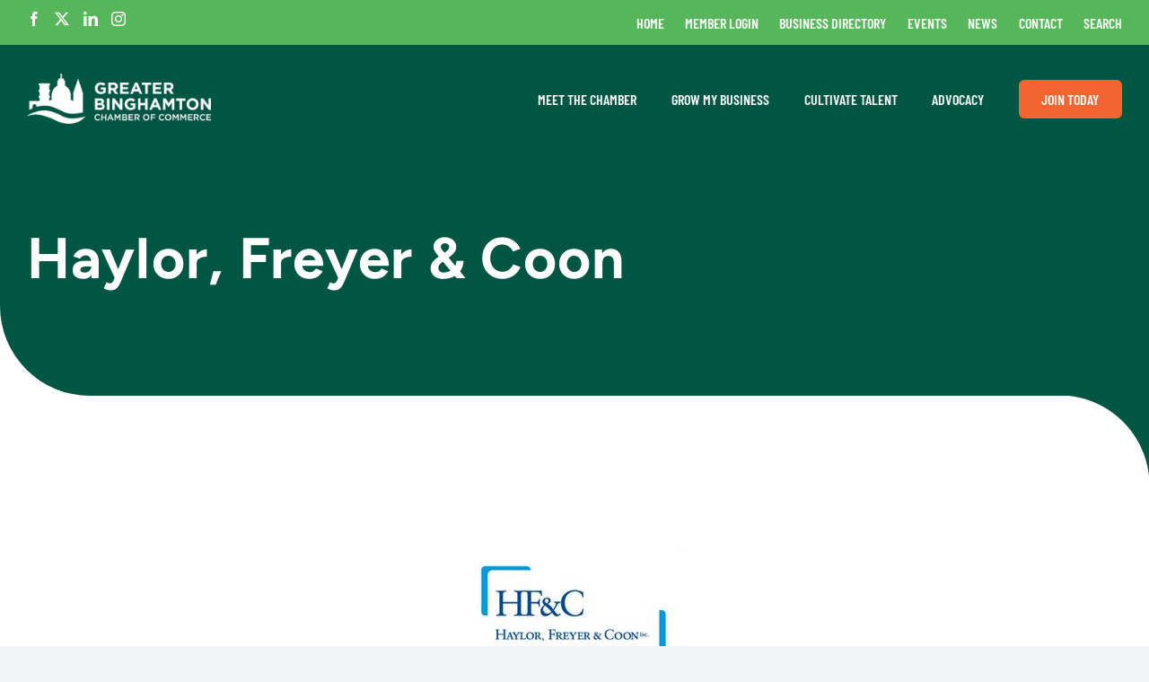

--- FILE ---
content_type: text/html; charset=utf-8
request_url: https://business.greaterbinghamtonchamber.com/list/member/haylor-freyer-coon-1546
body_size: 86781
content:

<!DOCTYPE html>
<html class="avada-html-layout-wide avada-html-header-position-top avada-is-100-percent-template" lang="en-US" prefix="og: http://ogp.me/ns# fb: http://ogp.me/ns/fb#">
<head>
<!-- start injected HTML (CCID=2872) -->
<!-- page template: https://greaterbinghamtonchamber.com/micronet-template/ -->
<base href="https://greaterbinghamtonchamber.com/" />
<meta name="keywords" content="Insurance auto homeowners safety employee benefits risk management loss control workers&#39; compensation wellness compliance  " />
<link href="https://business.greaterbinghamtonchamber.com/integration/customerdefinedcss?_=t5XHKg2" rel="stylesheet" type="text/css" />
<!-- link for rss not inserted -->
<!-- end injected HTML -->

	<meta http-equiv="X-UA-Compatible" content="IE=edge" />
	<meta http-equiv="Content-Type" content="text/html; charset=utf-8"/>
	<meta name="viewport" content="width=device-width, initial-scale=1" />
	
<meta name="dlm-version" content="5.1.6">
	<!-- This site is optimized with the Yoast SEO plugin v26.7 - https://yoast.com/wordpress/plugins/seo/ -->
	<title>Haylor, Freyer & Coon | Insurance Agencies & Consultants | Health Care/Medicare - Greater Binghamton Chamber of Commerce</title>
	<link rel="canonical" href="https://business.greaterbinghamtonchamber.com/list/member/haylor-freyer-coon-1546" />
	
	
	
	
	
	<meta property="article:publisher" content="https://www.facebook.com/BinghamtonChamber" />
	<meta property="article:modified_time" content="2025-02-19T01:53:31+00:00" />
	
	
	
	
	<meta name="twitter:card" content="summary_large_image" />
	<meta name="twitter:site" content="@BingChamber" />
	<meta name="twitter:label1" content="Est. reading time" />
	<meta name="twitter:data1" content="1 minute" />
	<script type="application/ld+json" class="yoast-schema-graph">{"@context":"https://schema.org","@graph":[{"@type":"WebPage","@id":"https://greaterbinghamtonchamber.com/micronet-template/","url":"https://greaterbinghamtonchamber.com/micronet-template/","name":"MicroNet Template | Greater Binghamton Chamber of Commerce","isPartOf":{"@id":"https://greaterbinghamtonchamber.com/#website"},"datePublished":"2024-01-03T18:47:55+00:00","dateModified":"2025-02-19T01:53:31+00:00","breadcrumb":{"@id":"https://greaterbinghamtonchamber.com/micronet-template/#breadcrumb"},"inLanguage":"en-US","potentialAction":[{"@type":"ReadAction","target":["https://greaterbinghamtonchamber.com/micronet-template/"]}]},{"@type":"BreadcrumbList","@id":"https://greaterbinghamtonchamber.com/micronet-template/#breadcrumb","itemListElement":[{"@type":"ListItem","position":1,"name":"Home","item":"https://greaterbinghamtonchamber.com/"},{"@type":"ListItem","position":2,"name":"MicroNet Template"}]},{"@type":"WebSite","@id":"https://greaterbinghamtonchamber.com/#website","url":"https://greaterbinghamtonchamber.com/","name":"Greater Binghamton Chamber of Commerce","description":"Empowering all businesses with the opportunity to succeed.","publisher":{"@id":"https://greaterbinghamtonchamber.com/#organization"},"potentialAction":[{"@type":"SearchAction","target":{"@type":"EntryPoint","urlTemplate":"https://greaterbinghamtonchamber.com/?s={search_term_string}"},"query-input":{"@type":"PropertyValueSpecification","valueRequired":true,"valueName":"search_term_string"}}],"inLanguage":"en-US"},{"@type":"Organization","@id":"https://greaterbinghamtonchamber.com/#organization","name":"Greater Binghamton Chamber of Commerce","url":"https://greaterbinghamtonchamber.com/","logo":{"@type":"ImageObject","inLanguage":"en-US","@id":"https://greaterbinghamtonchamber.com/#/schema/logo/image/","url":"https://greaterbinghamtonchamber.com/wp-content/uploads/2024/01/Chamber_Featured-1.jpg","contentUrl":"https://greaterbinghamtonchamber.com/wp-content/uploads/2024/01/Chamber_Featured-1.jpg","width":1200,"height":630,"caption":"Greater Binghamton Chamber of Commerce"},"image":{"@id":"https://greaterbinghamtonchamber.com/#/schema/logo/image/"},"sameAs":["https://www.facebook.com/BinghamtonChamber","https://x.com/BingChamber","https://www.linkedin.com/company/greater-binghamton-chamber-of-commerce","https://www.instagram.com/greater_binghamton_chamber/"]}]}</script>
	<!-- / Yoast SEO plugin. -->


<link rel="alternate" type="application/rss+xml" title="Greater Binghamton Chamber of Commerce &raquo; Feed" href="https://greaterbinghamtonchamber.com/feed/" />
		
		
		
				

					<meta name="description" content="Haylor, Freyer &amp; Coon | Insurance Agencies &amp; Consultants | Health Care/Medicare" />
				
		
		
		
		
				
				
													<meta property="article:modified_time" content="2025-02-19T01:53:31-05:00"/>
											
		
		
		
				<style id='wp-img-auto-sizes-contain-inline-css' type='text/css'>
img:is([sizes=auto i],[sizes^="auto," i]){contain-intrinsic-size:3000px 1500px}
/*# sourceURL=wp-img-auto-sizes-contain-inline-css */
</style>
<style id='wp-emoji-styles-inline-css' type='text/css'>

	img.wp-smiley, img.emoji {
		display: inline !important;
		border: none !important;
		box-shadow: none !important;
		height: 1em !important;
		width: 1em !important;
		margin: 0 0.07em !important;
		vertical-align: -0.1em !important;
		background: none !important;
		padding: 0 !important;
	}
/*# sourceURL=wp-emoji-styles-inline-css */
</style>
<link rel='stylesheet' id='wp-components-css' href='https://greaterbinghamtonchamber.com/wp-includes/css/dist/components/style.min.css?ver=6.9' type='text/css' media='all' />
<link rel='stylesheet' id='wp-preferences-css' href='https://greaterbinghamtonchamber.com/wp-includes/css/dist/preferences/style.min.css?ver=6.9' type='text/css' media='all' />
<link rel='stylesheet' id='wp-block-editor-css' href='https://greaterbinghamtonchamber.com/wp-includes/css/dist/block-editor/style.min.css?ver=6.9' type='text/css' media='all' />
<link rel='stylesheet' id='popup-maker-block-library-style-css' href='https://greaterbinghamtonchamber.com/wp-content/plugins/popup-maker/dist/packages/block-library-style.css?ver=dbea705cfafe089d65f1' type='text/css' media='all' />
<link rel='stylesheet' id='contact-form-7-css' href='https://greaterbinghamtonchamber.com/wp-content/plugins/contact-form-7/includes/css/styles.css?ver=6.1.4' type='text/css' media='all' />
<link rel='stylesheet' id='loftloader-lite-animation-css' href='https://greaterbinghamtonchamber.com/wp-content/plugins/loftloader/assets/css/loftloader.min.css?ver=2025121501' type='text/css' media='all' />
<link rel='stylesheet' id='popup-maker-site-css' href='//greaterbinghamtonchamber.com/wp-content/uploads/pum/pum-site-styles.css?generated=1755566918&#038;ver=1.21.5' type='text/css' media='all' />
<link rel='stylesheet' id='child-style-css' href='https://greaterbinghamtonchamber.com/wp-content/themes/Avada-Child-Theme/style.css?ver=6.9' type='text/css' media='all' />
<link rel='stylesheet' id='fusion-dynamic-css-css' href='https://greaterbinghamtonchamber.com/wp-content/uploads/fusion-styles/6569d2c5367b536f745b0f1949d9b5ea.min.css?ver=3.14.2' type='text/css' media='all' />
<script type="text/javascript" src="https://greaterbinghamtonchamber.com/wp-includes/js/jquery/jquery.min.js?ver=3.7.1" id="jquery-core-js"></script>
<script type="text/javascript" src="https://greaterbinghamtonchamber.com/wp-includes/js/jquery/jquery-migrate.min.js?ver=3.4.1" id="jquery-migrate-js"></script>
<link rel="alternate" title="JSON" type="application/json" href="https://greaterbinghamtonchamber.com/wp-json/wp/v2/pages/84275" /><link rel="EditURI" type="application/rsd+xml" title="RSD" href="https://greaterbinghamtonchamber.com/xmlrpc.php?rsd" />
<meta name="generator" content="WordPress 6.9" />
<link rel='shortlink' href='https://greaterbinghamtonchamber.com/?p=84275' />
<link rel="preload" href="https://greaterbinghamtonchamber.com/wp-content/themes/Avada/includes/lib/assets/fonts/icomoon/awb-icons.woff" as="font" type="font/woff" crossorigin><link rel="preload" href="//greaterbinghamtonchamber.com/wp-content/themes/Avada/includes/lib/assets/fonts/fontawesome/webfonts/fa-brands-400.woff2" as="font" type="font/woff2" crossorigin><link rel="preload" href="//greaterbinghamtonchamber.com/wp-content/themes/Avada/includes/lib/assets/fonts/fontawesome/webfonts/fa-regular-400.woff2" as="font" type="font/woff2" crossorigin><link rel="preload" href="//greaterbinghamtonchamber.com/wp-content/themes/Avada/includes/lib/assets/fonts/fontawesome/webfonts/fa-solid-900.woff2" as="font" type="font/woff2" crossorigin><style type="text/css" id="css-fb-visibility">@media screen and (max-width: 640px){.fusion-no-small-visibility{display:none !important;}body .sm-text-align-center{text-align:center !important;}body .sm-text-align-left{text-align:left !important;}body .sm-text-align-right{text-align:right !important;}body .sm-text-align-justify{text-align:justify !important;}body .sm-flex-align-center{justify-content:center !important;}body .sm-flex-align-flex-start{justify-content:flex-start !important;}body .sm-flex-align-flex-end{justify-content:flex-end !important;}body .sm-mx-auto{margin-left:auto !important;margin-right:auto !important;}body .sm-ml-auto{margin-left:auto !important;}body .sm-mr-auto{margin-right:auto !important;}body .fusion-absolute-position-small{position:absolute;width:100%;}.awb-sticky.awb-sticky-small{ position: sticky; top: var(--awb-sticky-offset,0); }}@media screen and (min-width: 641px) and (max-width: 1024px){.fusion-no-medium-visibility{display:none !important;}body .md-text-align-center{text-align:center !important;}body .md-text-align-left{text-align:left !important;}body .md-text-align-right{text-align:right !important;}body .md-text-align-justify{text-align:justify !important;}body .md-flex-align-center{justify-content:center !important;}body .md-flex-align-flex-start{justify-content:flex-start !important;}body .md-flex-align-flex-end{justify-content:flex-end !important;}body .md-mx-auto{margin-left:auto !important;margin-right:auto !important;}body .md-ml-auto{margin-left:auto !important;}body .md-mr-auto{margin-right:auto !important;}body .fusion-absolute-position-medium{position:absolute;width:100%;}.awb-sticky.awb-sticky-medium{ position: sticky; top: var(--awb-sticky-offset,0); }}@media screen and (min-width: 1025px){.fusion-no-large-visibility{display:none !important;}body .lg-text-align-center{text-align:center !important;}body .lg-text-align-left{text-align:left !important;}body .lg-text-align-right{text-align:right !important;}body .lg-text-align-justify{text-align:justify !important;}body .lg-flex-align-center{justify-content:center !important;}body .lg-flex-align-flex-start{justify-content:flex-start !important;}body .lg-flex-align-flex-end{justify-content:flex-end !important;}body .lg-mx-auto{margin-left:auto !important;margin-right:auto !important;}body .lg-ml-auto{margin-left:auto !important;}body .lg-mr-auto{margin-right:auto !important;}body .fusion-absolute-position-large{position:absolute;width:100%;}.awb-sticky.awb-sticky-large{ position: sticky; top: var(--awb-sticky-offset,0); }}</style><link rel="icon" href="https://greaterbinghamtonchamber.com/wp-content/uploads/2016/12/chamber-favicon.png" sizes="32x32" />
<link rel="icon" href="https://greaterbinghamtonchamber.com/wp-content/uploads/2016/12/chamber-favicon.png" sizes="192x192" />
<link rel="apple-touch-icon" href="https://greaterbinghamtonchamber.com/wp-content/uploads/2016/12/chamber-favicon.png" />
<meta name="msapplication-TileImage" content="https://greaterbinghamtonchamber.com/wp-content/uploads/2016/12/chamber-favicon.png" />
<style id="loftloader-lite-custom-bg-color">#loftloader-wrapper .loader-section {
	background: #ffffff;
}
</style><style id="loftloader-lite-custom-bg-opacity">#loftloader-wrapper .loader-section {
	opacity: 1;
}
</style><style id="loftloader-lite-custom-loader">#loftloader-wrapper.pl-imgloading #loader {
	width: 304px;
}
#loftloader-wrapper.pl-imgloading #loader span {
	background-size: cover;
	background-image: url(https://greaterbinghamtonchamber.com/wp-content/uploads/2022/12/Chamber-Logo_retina.png);
}
</style>		<script type="text/javascript">
			var doc = document.documentElement;
			doc.setAttribute( 'data-useragent', navigator.userAgent );
		</script>
		<!-- Google tag (gtag.js) -->
<script async src="https://www.googletagmanager.com/gtag/js?id=G-0WREE7ZXEG"></script>
<script>
  window.dataLayer = window.dataLayer || [];
  function gtag(){dataLayer.push(arguments);}
  gtag('js', new Date());

  gtag('config', 'G-0WREE7ZXEG');
</script>
	    <!-- jQuery first, then Popper.js, then Bootstrap JS -->
    <script src="https://code.jquery.com/jquery-3.7.1.min.js" crossorigin="anonymous"></script>
    <script type="text/javascript" src="https://code.jquery.com/ui/1.13.2/jquery-ui.min.js"></script>
<script src="https://business.greaterbinghamtonchamber.com/Content/bundles/SEO4?v=jX-Yo1jNxYBrX6Ffq1gbxQahkKjKjLSiGjCSMnG9UuU1"></script>
    <script type="text/javascript" src="https://ajax.aspnetcdn.com/ajax/globalize/0.1.1/globalize.min.js"></script>
    <script type="text/javascript" src="https://ajax.aspnetcdn.com/ajax/globalize/0.1.1/cultures/globalize.culture.en-US.js"></script>
    <!-- Required meta tags -->
    <meta charset="utf-8">
    <meta name="viewport" content="width=device-width, initial-scale=1, shrink-to-fit=no">
    <link rel="stylesheet" href="https://code.jquery.com/ui/1.13.2/themes/base/jquery-ui.css" type="text/css" media="all" />
    <script type="text/javascript">
        var MNI = MNI || {};
        MNI.CurrentCulture = 'en-US';
        MNI.CultureDateFormat = 'M/d/yyyy';
        MNI.BaseUrl = 'https://business.greaterbinghamtonchamber.com';
        MNI.jQuery = jQuery.noConflict(true);
        MNI.Page = {
            Domain: 'business.greaterbinghamtonchamber.com',
            Context: 299,
            Category: null,
            Member: 1546,
            MemberPagePopup: true
        };
        MNI.LayoutPromise = new Promise(function (resolve) {
            MNI.LayoutResolution = resolve;
        });
        MNI.MemberFilterUrl = 'list';
    </script>


    <script src="https://www.google.com/recaptcha/enterprise.js?render=6LfI_T8rAAAAAMkWHrLP_GfSf3tLy9tKa839wcWa" async defer></script>
    <script>

        const SITE_KEY = '6LfI_T8rAAAAAMkWHrLP_GfSf3tLy9tKa839wcWa';

        // Repeatedly check if grecaptcha has been loaded, and call the callback once it's available
        function waitForGrecaptcha(callback, retries = 10, interval = 1000) {
            if (typeof grecaptcha !== 'undefined' && grecaptcha.enterprise.execute) {
                callback();
            } else if (retries > 0) { 
                setTimeout(() => {
                    waitForGrecaptcha(callback, retries - 1, interval);
                }, interval);
            } else {
                console.error("grecaptcha is not available after multiple attempts");
            }
        }

        // Generates a reCAPTCHA v3 token using grecaptcha.enterprise and injects it into the given form.
        // If the token input doesn't exist, it creates one. Then it executes the callback with the token.
        function setReCaptchaToken(formElement, callback, action = 'submit') {
            grecaptcha.enterprise.ready(function () {
                grecaptcha.enterprise.execute(SITE_KEY, { action: action }).then(function (token) {

                    MNI.jQuery(function ($) {
                        let input = $(formElement).find("input[name='g-recaptcha-v3']");

                        if (input.length === 0) {
                            input = $('<input>', {
                                type: 'hidden',
                                name: 'g-recaptcha-v3',
                                value: token
                            });
                            $(formElement).append(input);
                        }
                        else
                            $(input).val(token);

                        if (typeof callback === 'function') callback(token);
                    })

                });
            });
        }

    </script>




<script src="https://business.greaterbinghamtonchamber.com/Content/bundles/MNI?v=34V3-w6z5bLW9Yl7pjO3C5tja0TdKeHFrpRQ0eCPbz81"></script>


    <meta property='og:url' content='https://business.greaterbinghamtonchamber.com/list/member/haylor-freyer-coon-1546' />
<meta property='og:title' content='Haylor, Freyer & Coon' />
<meta property='og:description' content='As a full service Agency, we have the capabilities to meet all of our clients&#39; insurance and risk management needs. We have dedicated business divisions focused on commercial, personal, employee benef' />
<meta property='og:image' content='https://chambermaster.blob.core.windows.net/images/customers/2872/members/1546/logos/MEMBER_LOGO/HFC_90_YEARS.jpg' />

    <!-- Bootstrap CSS -->
    <link type="text/css" href="https://business.greaterbinghamtonchamber.com/Content/SEO4/css/bootstrap/bootstrap-ns.min.css" rel="stylesheet" />
<link href="https://business.greaterbinghamtonchamber.com/Content/SEO4/css/fontawesome/css/fa.bundle?v=ruPA372u21djZ69Q5Ysnch4rq1PR55j8o6h6btgP60M1" rel="stylesheet"/>
<link href="https://business.greaterbinghamtonchamber.com/Content/SEO4/css/v4-module.bundle?v=teKUclOSNwyO4iQ2s3q00X0U2jxs0Mkz0T6S0f4p_241" rel="stylesheet"/>
<meta name="referrer" content="origin" /></head>

<body class="wp-singular page-template page-template-100-width page-template-100-width-php page page-id-84275 wp-theme-Avada wp-child-theme-Avada-Child-Theme fusion-image-hovers fusion-pagination-sizing fusion-button_type-flat fusion-button_span-no fusion-button_gradient-linear avada-image-rollover-circle-yes avada-image-rollover-yes avada-image-rollover-direction-left loftloader-lite-enabled fusion-body ltr fusion-sticky-header no-tablet-sticky-header no-mobile-sticky-header no-mobile-slidingbar no-mobile-totop avada-has-rev-slider-styles fusion-disable-outline fusion-sub-menu-fade mobile-logo-pos-left layout-wide-mode avada-has-boxed-modal-shadow- layout-scroll-offset-full avada-has-zero-margin-offset-top fusion-top-header menu-text-align-center mobile-menu-design-classic fusion-show-pagination-text fusion-header-layout-v3 avada-responsive avada-footer-fx-none avada-menu-highlight-style-textcolor fusion-search-form-clean fusion-main-menu-search-overlay fusion-avatar-circle avada-dropdown-styles avada-blog-layout-large avada-blog-archive-layout-large avada-header-shadow-no avada-menu-icon-position-left avada-has-megamenu-shadow avada-has-mobile-menu-search avada-has-breadcrumb-mobile-hidden avada-has-titlebar-hide avada-header-border-color-full-transparent avada-has-pagination-width_height avada-flyout-menu-direction-fade avada-ec-views-v1 awb-link-decoration" data-awb-post-id="84275"><div id="loftloader-wrapper" class="pl-imgloading" data-show-close-time="15000" data-max-load-time="0"><div class="loader-section section-fade"></div><div class="loader-inner"><div id="loader"><div class="imgloading-container"><span style="background-image: url(https://greaterbinghamtonchamber.com/wp-content/uploads/2022/12/Chamber-Logo_retina.png);"></span></div><img width="304" height="82" data-no-lazy="1" class="skip-lazy" alt="loader image" src="https://greaterbinghamtonchamber.com/wp-content/uploads/2022/12/Chamber-Logo_retina.png"></div></div><div class="loader-close-button" style="display: none;"><span class="screen-reader-text">Close</span></div></div>
		<a class="skip-link screen-reader-text" href="#content">Skip to content</a>

	<div id="boxed-wrapper">
		
		<div id="wrapper" class="fusion-wrapper">
			<div id="home" style="position:relative;top:-1px;"></div>
												<div class="fusion-tb-header"><div class="fusion-fullwidth fullwidth-box fusion-builder-row-1 fusion-flex-container has-pattern-background has-mask-background hundred-percent-fullwidth non-hundred-percent-height-scrolling fusion-custom-z-index" style="--awb-border-sizes-top:0px;--awb-border-sizes-bottom:0px;--awb-border-sizes-left:0px;--awb-border-sizes-right:0px;--awb-border-color:rgba(226,212,208,0);--awb-border-radius-top-left:0px;--awb-border-radius-top-right:0px;--awb-border-radius-bottom-right:0px;--awb-border-radius-bottom-left:0px;--awb-z-index:3001;--awb-margin-top:0px;--awb-margin-bottom:0px;--awb-background-color:var(--awb-color4);--awb-flex-wrap:wrap;" id="secondary-header" ><div class="fusion-builder-row fusion-row fusion-flex-align-items-stretch fusion-flex-content-wrap" style="width:104% !important;max-width:104% !important;margin-left: calc(-4% / 2 );margin-right: calc(-4% / 2 );"><div class="fusion-layout-column fusion_builder_column fusion-builder-column-0 fusion_builder_column_1_2 1_2 fusion-flex-column" style="--awb-bg-size:cover;--awb-width-large:50%;--awb-margin-top-large:0px;--awb-spacing-right-large:3.84%;--awb-margin-bottom-large:0px;--awb-spacing-left-large:3.84%;--awb-width-medium:50%;--awb-order-medium:0;--awb-spacing-right-medium:3.84%;--awb-spacing-left-medium:3.84%;--awb-width-small:50%;--awb-order-small:0;--awb-spacing-right-small:3.84%;--awb-spacing-left-small:3.84%;"><div class="fusion-column-wrapper fusion-column-has-shadow fusion-flex-justify-content-center fusion-content-layout-column"><div class="fusion-widget fusion-widget-element fusion-widget-area fusion-content-widget-area wpWidget-1 fusion_widget_social_links" style="--awb-margin-top:4px 0px 0px 0px;--awb-margin-right:4px 0px 0px 0px;--awb-margin-bottom:4px 0px 0px 0px;--awb-margin-left:4px 0px 0px 0px;--awb-fusion-border-size:0px;--awb-fusion-border-style:solid;"><div class="widget social_links">
		<div class="fusion-social-networks">

			<div class="fusion-social-networks-wrapper">
																												
						
																																			<a class="fusion-social-network-icon fusion-tooltip fusion-facebook awb-icon-facebook" href="https://www.facebook.com/BinghamtonChamber"  data-placement="bottom" data-title="Facebook" data-toggle="tooltip" data-original-title=""  title="Facebook" aria-label="Facebook" rel="noopener noreferrer" target="_blank" style="font-size:16px;color:#ffffff;"></a>
											
										
																				
						
																																			<a class="fusion-social-network-icon fusion-tooltip fusion-twitter awb-icon-twitter" href="http://www.twitter.com/BingChamber"  data-placement="bottom" data-title="Twitter" data-toggle="tooltip" data-original-title=""  title="Twitter" aria-label="Twitter" rel="noopener noreferrer" target="_blank" style="font-size:16px;color:#ffffff;"></a>
											
										
																				
						
																																			<a class="fusion-social-network-icon fusion-tooltip fusion-linkedin awb-icon-linkedin" href="https://www.linkedin.com/company/greater-binghamton-chamber-of-commerce"  data-placement="bottom" data-title="LinkedIn" data-toggle="tooltip" data-original-title=""  title="LinkedIn" aria-label="LinkedIn" rel="noopener noreferrer" target="_blank" style="font-size:16px;color:#ffffff;"></a>
											
										
																				
						
																																			<a class="fusion-social-network-icon fusion-tooltip fusion-instagram awb-icon-instagram" href="https://www.instagram.com/greater_binghamton_chamber/"  data-placement="bottom" data-title="Instagram" data-toggle="tooltip" data-original-title=""  title="Instagram" aria-label="Instagram" rel="noopener noreferrer" target="_blank" style="font-size:16px;color:#ffffff;"></a>
											
										
				
			</div>
		</div>

		</div></div></div></div><div class="fusion-layout-column fusion_builder_column fusion-builder-column-1 fusion_builder_column_1_2 1_2 fusion-flex-column" style="--awb-bg-size:cover;--awb-width-large:50%;--awb-margin-top-large:0px;--awb-spacing-right-large:3.84%;--awb-margin-bottom-large:0px;--awb-spacing-left-large:3.84%;--awb-width-medium:50%;--awb-order-medium:0;--awb-spacing-right-medium:3.84%;--awb-spacing-left-medium:3.84%;--awb-width-small:50%;--awb-order-small:0;--awb-spacing-right-small:3.84%;--awb-spacing-left-small:3.84%;"><div class="fusion-column-wrapper fusion-column-has-shadow fusion-flex-justify-content-center fusion-content-layout-column"><nav class="awb-menu awb-menu_row awb-menu_em-hover mobile-mode-collapse-to-button awb-menu_icons-left awb-menu_dc-yes mobile-trigger-fullwidth-off awb-menu_mobile-toggle awb-menu_indent-left mobile-size-full-absolute loading mega-menu-loading awb-menu_desktop awb-menu_dropdown awb-menu_expand-right awb-menu_transition-fade" style="--awb-font-size:18px;--awb-line-height:var(--awb-typography2-line-height);--awb-text-transform:uppercase;--awb-min-height:50px;--awb-gap:4%;--awb-justify-content:flex-end;--awb-color:var(--awb-color1);--awb-letter-spacing:var(--awb-typography2-letter-spacing);--awb-active-color:hsla(var(--awb-color1-h),var(--awb-color1-s),var(--awb-color1-l),calc(var(--awb-color1-a) + 0.8%));--awb-main-justify-content:flex-start;--awb-mobile-nav-button-align-hor:flex-end;--awb-mobile-trigger-font-size:22px;--awb-trigger-padding-top:20px;--awb-trigger-padding-bottom:20px;--awb-mobile-trigger-color:var(--awb-color1);--awb-mobile-trigger-background-color:var(--awb-color4);--awb-mobile-font-size:18px;--awb-mobile-justify:flex-start;--awb-mobile-caret-left:auto;--awb-mobile-caret-right:0;--awb-fusion-font-family-typography:var(--awb-typography2-font-family);--awb-fusion-font-weight-typography:var(--awb-typography2-font-weight);--awb-fusion-font-style-typography:var(--awb-typography2-font-style);--awb-fusion-font-family-submenu-typography:inherit;--awb-fusion-font-style-submenu-typography:normal;--awb-fusion-font-weight-submenu-typography:400;--awb-fusion-font-family-mobile-typography:inherit;--awb-fusion-font-style-mobile-typography:normal;--awb-fusion-font-weight-mobile-typography:400;" aria-label="Top" data-breakpoint="1024" data-count="0" data-transition-type="fade" data-transition-time="300" data-expand="right"><button type="button" class="awb-menu__m-toggle awb-menu__m-toggle_no-text" aria-expanded="false" aria-controls="menu-top"><span class="awb-menu__m-toggle-inner"><span class="collapsed-nav-text"><span class="screen-reader-text">Toggle Navigation</span></span><span class="awb-menu__m-collapse-icon awb-menu__m-collapse-icon_no-text"><span class="awb-menu__m-collapse-icon-open awb-menu__m-collapse-icon-open_no-text fa-bars fas"></span><span class="awb-menu__m-collapse-icon-close awb-menu__m-collapse-icon-close_no-text fa-times fas"></span></span></span></button><ul id="menu-top" class="fusion-menu awb-menu__main-ul awb-menu__main-ul_row"><li  id="menu-item-65433"  class="menu-item menu-item-type-post_type menu-item-object-page menu-item-home menu-item-65433 awb-menu__li awb-menu__main-li awb-menu__main-li_regular"  data-item-id="65433"><span class="awb-menu__main-background-default awb-menu__main-background-default_fade"></span><span class="awb-menu__main-background-active awb-menu__main-background-active_fade"></span><a  href="https://greaterbinghamtonchamber.com/" class="awb-menu__main-a awb-menu__main-a_regular"><span class="menu-text">Home</span></a></li><li  id="menu-item-11143"  class="menu-item menu-item-type-custom menu-item-object-custom menu-item-11143 awb-menu__li awb-menu__main-li awb-menu__main-li_regular"  data-item-id="11143"><span class="awb-menu__main-background-default awb-menu__main-background-default_fade"></span><span class="awb-menu__main-background-active awb-menu__main-background-active_fade"></span><a  href="https://business.greaterbinghamtonchamber.com/login/" class="awb-menu__main-a awb-menu__main-a_regular"><span class="menu-text">Member Login</span></a></li><li  id="menu-item-11144"  class="menu-item menu-item-type-custom menu-item-object-custom menu-item-11144 awb-menu__li awb-menu__main-li awb-menu__main-li_regular"  data-item-id="11144"><span class="awb-menu__main-background-default awb-menu__main-background-default_fade"></span><span class="awb-menu__main-background-active awb-menu__main-background-active_fade"></span><a  href="https://business.greaterbinghamtonchamber.com/list/" class="awb-menu__main-a awb-menu__main-a_regular"><span class="menu-text">Business Directory</span></a></li><li  id="menu-item-11145"  class="menu-item menu-item-type-custom menu-item-object-custom menu-item-11145 awb-menu__li awb-menu__main-li awb-menu__main-li_regular"  data-item-id="11145"><span class="awb-menu__main-background-default awb-menu__main-background-default_fade"></span><span class="awb-menu__main-background-active awb-menu__main-background-active_fade"></span><a  href="https://business.greaterbinghamtonchamber.com/events" class="awb-menu__main-a awb-menu__main-a_regular"><span class="menu-text">Events</span></a></li><li  id="menu-item-70912"  class="menu-item menu-item-type-post_type menu-item-object-page menu-item-70912 awb-menu__li awb-menu__main-li awb-menu__main-li_regular"  data-item-id="70912"><span class="awb-menu__main-background-default awb-menu__main-background-default_fade"></span><span class="awb-menu__main-background-active awb-menu__main-background-active_fade"></span><a  href="https://greaterbinghamtonchamber.com/news/" class="awb-menu__main-a awb-menu__main-a_regular"><span class="menu-text">News</span></a></li><li  id="menu-item-65434"  class="menu-item menu-item-type-post_type menu-item-object-page menu-item-65434 awb-menu__li awb-menu__main-li awb-menu__main-li_regular"  data-item-id="65434"><span class="awb-menu__main-background-default awb-menu__main-background-default_fade"></span><span class="awb-menu__main-background-active awb-menu__main-background-active_fade"></span><a  href="https://greaterbinghamtonchamber.com/contact/" class="awb-menu__main-a awb-menu__main-a_regular"><span class="menu-text">Contact</span></a></li><li  id="menu-item-65435"  class="menu-item menu-item-type-custom menu-item-object-custom menu-item-has-children custom-menu-search awb-menu__li_search-dropdown menu-item-65435 awb-menu__li awb-menu__main-li awb-menu__main-li_regular"  data-item-id="65435"><span class="awb-menu__main-background-default awb-menu__main-background-default_fade"></span><span class="awb-menu__main-background-active awb-menu__main-background-active_fade"></span><a class="awb-menu__main-a awb-menu__main-a_regular fusion-main-menu-icon" href="#" aria-label="Search" data-title="Search" title="Search"><span class="menu-title">Search</span></a><button type="button" aria-label="Expand Search" aria-expanded="false" class="awb-menu__open-nav-submenu_mobile awb-menu__open-nav-submenu_main"></button><ul class="awb-menu__sub-ul awb-menu__sub-ul_main fusion-menu-searchform-dropdown"><li class="awb-menu__sub-li">		<form role="search" class="searchform fusion-search-form  fusion-search-form-clean" method="get" action="https://greaterbinghamtonchamber.com/">
			<div class="fusion-search-form-content">

				
				<div class="fusion-search-field search-field">
					<label><span class="screen-reader-text">Search for:</span>
													<input type="search" value="" name="s" class="s" placeholder="Search..." required aria-required="true" aria-label="Search..."/>
											</label>
				</div>
				<div class="fusion-search-button search-button">
					<input type="submit" class="fusion-search-submit searchsubmit" aria-label="Search" value="&#xf002;" />
									</div>

				
			</div>


			
		</form>
		</li></ul></li></ul></nav></div></div></div></div>

<header class="fusion-fullwidth fullwidth-box fusion-builder-row-2 fusion-flex-container has-pattern-background has-mask-background hundred-percent-fullwidth non-hundred-percent-height-scrolling fusion-sticky-container fusion-custom-z-index" style="--awb-border-sizes-top:0px;--awb-border-sizes-bottom:0px;--awb-border-sizes-left:0px;--awb-border-sizes-right:0px;--awb-border-radius-top-left:0px;--awb-border-radius-top-right:0px;--awb-border-radius-bottom-right:0px;--awb-border-radius-bottom-left:0px;--awb-z-index:3000;--awb-padding-top-small:20px;--awb-padding-bottom-small:20px;--awb-margin-top:0px;--awb-margin-bottom:0px;--awb-background-color:var(--awb-color5);--awb-sticky-background-color:var(--awb-color1) !important;--awb-flex-wrap:wrap;" id="main-menu" data-transition-offset="0" data-sticky-offset="0" data-scroll-offset="500" data-sticky-small-visibility="1" data-sticky-medium-visibility="1" data-sticky-large-visibility="1" ><div class="fusion-builder-row fusion-row fusion-flex-align-items-stretch fusion-flex-content-wrap" style="width:104% !important;max-width:104% !important;margin-left: calc(-4% / 2 );margin-right: calc(-4% / 2 );"><div class="fusion-layout-column fusion_builder_column fusion-builder-column-2 fusion_builder_column_1_5 1_5 fusion-flex-column" style="--awb-bg-size:cover;--awb-width-large:20%;--awb-margin-top-large:0px;--awb-spacing-right-large:9.6%;--awb-margin-bottom-large:0px;--awb-spacing-left-large:9.6%;--awb-width-medium:20%;--awb-order-medium:0;--awb-spacing-right-medium:9.6%;--awb-spacing-left-medium:9.6%;--awb-width-small:50%;--awb-order-small:0;--awb-spacing-right-small:3.84%;--awb-spacing-left-small:3.84%;"><div class="fusion-column-wrapper fusion-column-has-shadow fusion-flex-justify-content-center fusion-content-layout-column"><div class="fusion-image-element " style="--awb-margin-top:15px;--awb-margin-bottom:15px;--awb-max-width:250px;--awb-caption-title-font-family:var(--h2_typography-font-family);--awb-caption-title-font-weight:var(--h2_typography-font-weight);--awb-caption-title-font-style:var(--h2_typography-font-style);--awb-caption-title-size:var(--h2_typography-font-size);--awb-caption-title-transform:var(--h2_typography-text-transform);--awb-caption-title-line-height:var(--h2_typography-line-height);--awb-caption-title-letter-spacing:var(--h2_typography-letter-spacing);--awb-filter:opacity(100%);--awb-filter-transition:filter 0.3s ease;--awb-filter-hover:opacity(80%);"><span class=" has-fusion-standard-logo fusion-imageframe imageframe-none imageframe-1 hover-type-none"><a class="fusion-no-lightbox" href="https://greaterbinghamtonchamber.com/" target="_self"><img decoding="async" src="https://greaterbinghamtonchamber.com/wp-content/uploads/2022/12/Chamber-Logo.png" srcset="https://greaterbinghamtonchamber.com/wp-content/uploads/2022/12/Chamber-Logo.png 1x, https://greaterbinghamtonchamber.com/wp-content/uploads/2022/12/Chamber-Logo_retina.png 2x" style="max-height:68px;height:auto;" retina_url="https://greaterbinghamtonchamber.com/wp-content/uploads/2022/12/Chamber-Logo_retina.png" width="250" height="68" class="img-responsive fusion-standard-logo" alt="Greater Binghamton Chamber of Commerce Logo" /></a></span></div></div></div>
<div class="fusion-layout-column fusion_builder_column fusion-builder-column-3 fusion_builder_column_4_5 4_5 fusion-flex-column" style="--awb-bg-size:cover;--awb-width-large:80%;--awb-margin-top-large:0px;--awb-spacing-right-large:2.4%;--awb-margin-bottom-large:0px;--awb-spacing-left-large:2.4%;--awb-width-medium:80%;--awb-order-medium:0;--awb-spacing-right-medium:2.4%;--awb-spacing-left-medium:2.4%;--awb-width-small:50%;--awb-order-small:0;--awb-spacing-right-small:3.84%;--awb-spacing-left-small:3.84%;"><div class="fusion-column-wrapper fusion-column-has-shadow fusion-flex-justify-content-center fusion-content-layout-column"><nav class="awb-menu awb-menu_row awb-menu_em-hover mobile-mode-collapse-to-button awb-menu_icons-left awb-menu_dc-no mobile-trigger-fullwidth-off awb-menu_mobile-toggle awb-menu_indent-left mobile-size-full-absolute loading mega-menu-loading awb-menu_desktop awb-menu_dropdown awb-menu_expand-right awb-menu_transition-slide_up" style="--awb-font-size:20px;--awb-line-height:var(--awb-typography2-line-height);--awb-text-transform:uppercase;--awb-min-height:120px;--awb-gap:4%;--awb-justify-content:flex-end;--awb-color:var(--awb-color8);--awb-letter-spacing:0px;--awb-active-color:var(--awb-color8);--awb-submenu-color:var(--awb-color8);--awb-submenu-bg:var(--awb-color1);--awb-submenu-sep-color:var(--awb-color3);--awb-submenu-active-bg:var(--awb-color4);--awb-submenu-active-color:var(--awb-color1);--awb-submenu-font-size:18px;--awb-submenu-text-transform:uppercase;--awb-submenu-max-width:300px;--awb-icons-color:var(--awb-color5);--awb-main-justify-content:flex-start;--awb-sub-justify-content:flex-start;--awb-mobile-nav-button-align-hor:flex-end;--awb-mobile-color:var(--awb-color8);--awb-mobile-active-color:var(--awb-color4);--awb-mobile-trigger-font-size:22px;--awb-trigger-padding-top:30px;--awb-trigger-padding-bottom:30px;--awb-mobile-trigger-color:var(--awb-color8);--awb-mobile-trigger-background-color:rgba(255,255,255,0);--awb-mobile-font-size:18px;--awb-justify-title:flex-start;--awb-mobile-justify:flex-start;--awb-mobile-caret-left:auto;--awb-mobile-caret-right:0;--awb-box-shadow:0px 4px 14px 0px rgba(67,69,73,0.2);;--awb-fusion-font-family-typography:var(--awb-typography2-font-family);--awb-fusion-font-weight-typography:var(--awb-typography2-font-weight);--awb-fusion-font-style-typography:var(--awb-typography2-font-style);--awb-fusion-font-family-submenu-typography:inherit;--awb-fusion-font-style-submenu-typography:normal;--awb-fusion-font-weight-submenu-typography:400;--awb-fusion-font-family-mobile-typography:inherit;--awb-fusion-font-style-mobile-typography:normal;--awb-fusion-font-weight-mobile-typography:400;" aria-label="Main Nav" data-breakpoint="1024" data-count="1" data-transition-type="fade" data-transition-time="300" data-expand="right"><button type="button" class="awb-menu__m-toggle awb-menu__m-toggle_no-text" aria-expanded="false" aria-controls="menu-main-nav"><span class="awb-menu__m-toggle-inner"><span class="collapsed-nav-text"><span class="screen-reader-text">Toggle Navigation</span></span><span class="awb-menu__m-collapse-icon awb-menu__m-collapse-icon_no-text"><span class="awb-menu__m-collapse-icon-open awb-menu__m-collapse-icon-open_no-text fa-bars fas"></span><span class="awb-menu__m-collapse-icon-close awb-menu__m-collapse-icon-close_no-text fa-times fas"></span></span></span></button><ul id="menu-main-nav" class="fusion-menu awb-menu__main-ul awb-menu__main-ul_row"><li  id="menu-item-65424"  class="menu-item menu-item-type-post_type menu-item-object-page menu-item-has-children menu-item-65424 awb-menu__li awb-menu__main-li awb-menu__main-li_regular"  data-item-id="65424"><span class="awb-menu__main-background-default awb-menu__main-background-default_fade"></span><span class="awb-menu__main-background-active awb-menu__main-background-active_fade"></span><a  href="https://greaterbinghamtonchamber.com/meet-the-chamber/" class="awb-menu__main-a awb-menu__main-a_regular"><span class="menu-text">Meet the Chamber</span><span class="awb-menu__open-nav-submenu-hover"></span></a><button type="button" aria-label="Open submenu of Meet the Chamber" aria-expanded="false" class="awb-menu__open-nav-submenu_mobile awb-menu__open-nav-submenu_main"></button><ul class="awb-menu__sub-ul awb-menu__sub-ul_main"><li  id="menu-item-84937"  class="menu-item menu-item-type-custom menu-item-object-custom menu-item-84937 awb-menu__li awb-menu__sub-li" ><a  href="/meet-the-chamber/#staff-and-board" class="awb-menu__sub-a"><span>Staff and Board</span></a></li><li  id="menu-item-2454"  class="menu-item menu-item-type-custom menu-item-object-custom menu-item-2454 awb-menu__li awb-menu__sub-li" ><a  target="_blank" rel="noopener noreferrer" href="https://greaterbinghamtonchamber.com/wp-content/uploads/2025/06/CHAMBER-ANNUAL-REPORT-2025.pdf" class="awb-menu__sub-a"><span>Annual Report</span></a></li><li  id="menu-item-70004"  class="menu-item menu-item-type-post_type menu-item-object-page menu-item-70004 awb-menu__li awb-menu__sub-li" ><a  href="https://greaterbinghamtonchamber.com/meet-the-chamber/committees/" class="awb-menu__sub-a"><span>Committees</span></a></li></ul></li><li  id="menu-item-65418"  class="menu-item menu-item-type-post_type menu-item-object-page menu-item-has-children menu-item-65418 awb-menu__li awb-menu__main-li awb-menu__main-li_regular"  data-item-id="65418"><span class="awb-menu__main-background-default awb-menu__main-background-default_fade"></span><span class="awb-menu__main-background-active awb-menu__main-background-active_fade"></span><a  href="https://greaterbinghamtonchamber.com/grow-my-business/" class="awb-menu__main-a awb-menu__main-a_regular"><span class="menu-text">Grow My Business</span><span class="awb-menu__open-nav-submenu-hover"></span></a><button type="button" aria-label="Open submenu of Grow My Business" aria-expanded="false" class="awb-menu__open-nav-submenu_mobile awb-menu__open-nav-submenu_main"></button><ul class="awb-menu__sub-ul awb-menu__sub-ul_main"><li  id="menu-item-65419"  class="menu-item menu-item-type-post_type menu-item-object-page menu-item-65419 awb-menu__li awb-menu__sub-li" ><a  href="https://greaterbinghamtonchamber.com/grow-my-business/advertising-promotion/" class="awb-menu__sub-a"><span>Advertising &#038; Promotion</span></a></li><li  id="menu-item-65412"  class="menu-item menu-item-type-post_type menu-item-object-page menu-item-65412 awb-menu__li awb-menu__sub-li" ><a  href="https://greaterbinghamtonchamber.com/grow-my-business/networking/" class="awb-menu__sub-a"><span>Networking</span></a></li><li  id="menu-item-65422"  class="menu-item menu-item-type-post_type menu-item-object-page menu-item-65422 awb-menu__li awb-menu__sub-li" ><a  href="https://greaterbinghamtonchamber.com/grow-my-business/awards/" class="awb-menu__sub-a"><span>Awards</span></a></li><li  id="menu-item-65423"  class="menu-item menu-item-type-post_type menu-item-object-page menu-item-65423 awb-menu__li awb-menu__sub-li" ><a  href="https://greaterbinghamtonchamber.com/grow-my-business/partner-with-us/" class="awb-menu__sub-a"><span>Partner with Us</span></a></li></ul></li><li  id="menu-item-65411"  class="menu-item menu-item-type-post_type menu-item-object-page menu-item-has-children menu-item-65411 awb-menu__li awb-menu__main-li awb-menu__main-li_regular"  data-item-id="65411"><span class="awb-menu__main-background-default awb-menu__main-background-default_fade"></span><span class="awb-menu__main-background-active awb-menu__main-background-active_fade"></span><a  href="https://greaterbinghamtonchamber.com/cultivate-talent/" class="awb-menu__main-a awb-menu__main-a_regular"><span class="menu-text">Cultivate Talent</span><span class="awb-menu__open-nav-submenu-hover"></span></a><button type="button" aria-label="Open submenu of Cultivate Talent" aria-expanded="false" class="awb-menu__open-nav-submenu_mobile awb-menu__open-nav-submenu_main"></button><ul class="awb-menu__sub-ul awb-menu__sub-ul_main"><li  id="menu-item-69657"  class="menu-item menu-item-type-post_type menu-item-object-page menu-item-69657 awb-menu__li awb-menu__sub-li" ><a  href="https://greaterbinghamtonchamber.com/cultivate-talent/dei/" class="awb-menu__sub-a"><span>DEI</span></a></li><li  id="menu-item-65415"  class="menu-item menu-item-type-post_type menu-item-object-page menu-item-65415 awb-menu__li awb-menu__sub-li" ><a  href="https://greaterbinghamtonchamber.com/cultivate-talent/recruitment/" class="awb-menu__sub-a"><span>Recruitment</span></a></li><li  id="menu-item-65416"  class="menu-item menu-item-type-post_type menu-item-object-page menu-item-65416 awb-menu__li awb-menu__sub-li" ><a  href="https://greaterbinghamtonchamber.com/cultivate-talent/young-professionals/" class="awb-menu__sub-a"><span>Talent &#038; Leadership</span></a></li></ul></li><li  id="menu-item-65400"  class="menu-item menu-item-type-post_type menu-item-object-page menu-item-has-children menu-item-65400 awb-menu__li awb-menu__main-li awb-menu__main-li_regular"  data-item-id="65400"><span class="awb-menu__main-background-default awb-menu__main-background-default_fade"></span><span class="awb-menu__main-background-active awb-menu__main-background-active_fade"></span><a  href="https://greaterbinghamtonchamber.com/advocacy/" class="awb-menu__main-a awb-menu__main-a_regular"><span class="menu-text">Advocacy</span><span class="awb-menu__open-nav-submenu-hover"></span></a><button type="button" aria-label="Open submenu of Advocacy" aria-expanded="false" class="awb-menu__open-nav-submenu_mobile awb-menu__open-nav-submenu_main"></button><ul class="awb-menu__sub-ul awb-menu__sub-ul_main"><li  id="menu-item-91209"  class="menu-item menu-item-type-post_type menu-item-object-page menu-item-91209 awb-menu__li awb-menu__sub-li" ><a  href="https://greaterbinghamtonchamber.com/advocacy/engage/" class="awb-menu__sub-a"><span>Engage</span></a></li><li  id="menu-item-65405"  class="menu-item menu-item-type-post_type menu-item-object-page menu-item-65405 awb-menu__li awb-menu__sub-li" ><a  href="https://greaterbinghamtonchamber.com/advocacy/legislative-agenda/" class="awb-menu__sub-a"><span>Legislative Agenda</span></a></li><li  id="menu-item-65402"  class="menu-item menu-item-type-post_type menu-item-object-page menu-item-65402 awb-menu__li awb-menu__sub-li" ><a  href="https://greaterbinghamtonchamber.com/advocacy/upstate-united/" class="awb-menu__sub-a"><span>Upstate United</span></a></li><li  id="menu-item-65401"  class="menu-item menu-item-type-post_type menu-item-object-page menu-item-65401 awb-menu__li awb-menu__sub-li" ><a  href="https://greaterbinghamtonchamber.com/advocacy/elected-officials-directory/" class="awb-menu__sub-a"><span>Elected Officials Directory</span></a></li></ul></li><li  id="menu-item-1570"  class="menu-item menu-item-type-custom menu-item-object-custom menu-item-1570 awb-menu__li awb-menu__main-li awb-menu__li_button"  data-item-id="1570"><a  href="https://business.greaterbinghamtonchamber.com/member/newmemberapp/" class="awb-menu__main-a awb-menu__main-a_button"><span class="menu-text fusion-button button-default button-xlarge">Join Today</span></a></li></ul></nav></div></div>
</div></header>
</div>		<div id="sliders-container" class="fusion-slider-visibility">
					</div>
											
			<section class="fusion-page-title-bar fusion-tb-page-title-bar"><div class="fusion-fullwidth fullwidth-box fusion-builder-row-3 fusion-flex-container has-pattern-background has-mask-background nonhundred-percent-fullwidth non-hundred-percent-height-scrolling p-t-md p-b-md bottom-corners fusion-custom-z-index" style="--awb-border-radius-top-left:0px;--awb-border-radius-top-right:0px;--awb-border-radius-bottom-right:0px;--awb-border-radius-bottom-left:0px;--awb-z-index:1;--awb-background-color:var(--awb-color5);--awb-flex-wrap:wrap;" ><div class="fusion-builder-row fusion-row fusion-flex-align-items-flex-start fusion-flex-content-wrap" style="max-width:1453.9px;margin-left: calc(-8.5% / 2 );margin-right: calc(-8.5% / 2 );"><div class="fusion-layout-column fusion_builder_column fusion-builder-column-4 fusion_builder_column_1_1 1_1 fusion-flex-column fusion-animated" style="--awb-overflow:visible;--awb-bg-size:cover;--awb-width-large:100%;--awb-margin-top-large:0px;--awb-spacing-right-large:3.88875%;--awb-margin-bottom-large:20px;--awb-spacing-left-large:3.88875%;--awb-width-medium:100%;--awb-order-medium:0;--awb-spacing-right-medium:3.88875%;--awb-spacing-left-medium:3.88875%;--awb-width-small:100%;--awb-order-small:0;--awb-spacing-right-small:3.88875%;--awb-spacing-left-small:3.88875%;" data-animationType="fadeInLeft" data-animationDuration="0.8" data-animationOffset="top-into-view"><div class="fusion-column-wrapper fusion-column-has-shadow fusion-flex-justify-content-flex-start fusion-content-layout-column"><div class="fusion-title title fusion-title-1 fusion-sep-none fusion-title-text fusion-title-size-one" style="--awb-text-color:var(--awb-color1);"><h1 class="fusion-title-heading title-heading-left fusion-responsive-typography-calculated" style="margin:0;--fontSize:64;line-height:var(--awb-typography1-line-height);">Haylor, Freyer & Coon</h1></div></div></div></div></div>
</section>
						<main id="main" class="clearfix width-100">
				<div class="fusion-row" style="max-width:100%;">
<section id="content" class="full-width">
					<div id="post-84275" class="post-84275 page type-page status-publish hentry">
			<span class="entry-title rich-snippet-hidden">MicroNet Template</span><span class="vcard rich-snippet-hidden"><span class="fn"><a href="https://greaterbinghamtonchamber.com/author/support/" title="Posts by support" rel="author">support</a></span></span><span class="updated rich-snippet-hidden">2025-02-18T20:53:31-05:00</span>						<div class="post-content">
				<div class="fusion-fullwidth fullwidth-box fusion-builder-row-4 fusion-flex-container nonhundred-percent-fullwidth non-hundred-percent-height-scrolling" style="--awb-border-radius-top-left:0px;--awb-border-radius-top-right:0px;--awb-border-radius-bottom-right:0px;--awb-border-radius-bottom-left:0px;--awb-flex-wrap:wrap;" ><div class="fusion-builder-row fusion-row fusion-flex-align-items-flex-start fusion-flex-content-wrap" style="max-width:1453.9px;margin-left: calc(-8.5% / 2 );margin-right: calc(-8.5% / 2 );"><div class="fusion-layout-column fusion_builder_column fusion-builder-column-5 fusion_builder_column_1_1 1_1 fusion-flex-column p-t-lg p-b-lg" style="--awb-bg-size:cover;--awb-width-large:100%;--awb-margin-top-large:0px;--awb-spacing-right-large:3.88875%;--awb-margin-bottom-large:0px;--awb-spacing-left-large:3.88875%;--awb-width-medium:100%;--awb-order-medium:0;--awb-spacing-right-medium:3.88875%;--awb-spacing-left-medium:3.88875%;--awb-width-small:100%;--awb-order-small:0;--awb-spacing-right-small:3.88875%;--awb-spacing-left-small:3.88875%;" data-scroll-devices="small-visibility,medium-visibility,large-visibility"><div class="fusion-column-wrapper fusion-column-has-shadow fusion-flex-justify-content-flex-start fusion-content-layout-column"><div class="fusion-text fusion-text-1"><p>    <div id="gzns">
        



<div class="container-fluid gz-search-details" itemscope="itemscope" itemtype="http://schema.org/LocalBusiness">



<div class="row gz-banner"><div class="col"><div class="mn-banner mn-banner-premier"><div id="mn-banner"><noscript><iframe src="https://business.greaterbinghamtonchamber.com/sponsors/adsframe?context=299&amp;memid=1546&amp;maxWidth=800&amp;maxHeight=150&amp;max=1&amp;rotate=False" width="800" height="150" scrolling="no" frameborder="0" allowtransparency="true" marginwidth="0" marginheight="0"></iframe></noscript></div></div></div></div>
<script type="text/javascript">
    var _mnisq=_mnisq||[];
    _mnisq.push(["domain","business.greaterbinghamtonchamber.com"],["context",299],["member",1546],["max",5],["rotate",1],["maxWidth",800],["maxHeight",150],["create","mn-banner"]);
    (function(b,d,a,c){b.getElementById(d)||(c=b.getElementsByTagName(a)[0],a=b.createElement(a),a.type="text/javascript",a.async=!0,a.src="https://business.greaterbinghamtonchamber.com/Content/Script/Ads.min.js",c.parentNode.insertBefore(a,c))})(document,"mni-ads-script","script");
</script>
    <!--member detail page header -->
        <div class="row gz-details-headerimg">
            <div class="col-xs-12">
                <div class="media"><img class="img-fluid" itemprop="image" itemscope itemtype="https://schema.org/ImageObject" src="https://chambermaster.blob.core.windows.net/images/customers/2872/members/1546/logos/MEMBER_PAGE_HEADER/HFCLogoRGBTag.jpg" alt="Haylor, Freyer &amp; Coon" title="Haylor, Freyer &amp; Coon"></div>
            </div>
        </div>
  <!--page title and share buttons -->
  <div class="row gz-details-header">
        <div class="col-auto pr-0 gz-details-logo-col">
		    <div class="gz-details-member-logo">
			    <img class="img-fluid" itemprop="logo" src="https://chambermaster.blob.core.windows.net/images/customers/2872/members/1546/logos/MEMBER_LOGO/HFC_90_YEARS.jpg" alt="Haylor, Freyer &amp; Coon" title="Haylor, Freyer &amp; Coon" />
		    </div>
	    </div>
	    <div class="col pl-0">
		    <div class="d-flex gz-details-head">
                    <meta itemprop="name" content="Haylor, Freyer &amp; Coon" />
			    <!-- share Button trigger modal -->
		            <button id="shareDrop" type="button" class="gz-share-btn" data-toggle="modal" data-target="#shareModal" aria-label="Share Button"> <i class="gz-fas gz-fa-share-alt"></i></button>
		    </div>
		            <div class="gz-details-categories">
		                <h5 class="gz-subtitle sr-only">Categories</h5>
		                <p><span class="gz-cat">Insurance Agencies &amp; Consultants</span><span class="gz-cat">Health Care/Medicare</span></p>
		            </div>
	    </div>
  </div>
  <!-- row for links and map -->
  <div class="row gz-details-links">
    <div class="col-sm-7 col-md-8">
      <ul class="list-group gz-list-group">
              <li class="list-group-item gz-card-address">
			    <a href="https://www.google.com/maps?q=585%20Main%20St.,%20Johnson%20City,%20NY,%2013790" onclick="MNI.Hit.MemberMap(1546)" target="_blank" class="card-link" itemprop="address" itemscope="itemscope" itemtype="http://schema.org/PostalAddress">
                    <i class="gz-fal gz-fa-map-marker-alt"></i>
                    <span class="gz-street-address" itemprop="streetAddress">585 Main St.</span>
                    
                    
                    
                    <span class="gz-address-city" itemprop="addressLocality">Johnson City</span>
                    <span itemprop="addressRegion">NY</span>
                    <span itemprop="postalCode">13790</span>
                </a>
              </li>
        <li class="list-group-item gz-card-phone">
			<a href="tel:6077972003" class="card-link"><i class="gz-fal gz-fa-phone"></i><span itemprop="telephone">(607) 797-2003</span></a>
		</li>
        <li class="list-group-item gz-card-phone">
			<a href="tel:8886409803" class="card-link"><i class="gz-fal gz-fa-phone"></i><span>(888) 640-9803</span></a>
		</li>
        <li class="list-group-item gz-card-fax">
			<a href="tel:3153625775" class="card-link"><i class="gz-fal gz-fa-fax"></i><span itemprop="faxNumber">(315) 362-5775</span></a>
		</li>
        <li class="list-group-item gz-card-email">
            <a id="gz-directory-contactmember" class="card-link" href="javascript:void(0)"><i class="gz-fal gz-fa-at"></i><span itemprop="email">Send Email</span></a>
		</li>
        <li class="list-group-item gz-card-website">
			<a href="http://www.haylor.com" onclick="MNI.Hit.MemberWebsite(1546)" target="_blank" itemprop="url" class="card-link"><i class="gz-fal gz-fa-globe"></i><span itemprop="sameAs">Visit Website</span></a>
		</li>

      </ul>
      
	  
    </div>
    <div class="col-sm-5 col-md-4">
        <div class="gz-map embed-responsive embed-responsive-16by9 fitvidsignore">
            <iframe src="https://www.google.com/maps/embed/v1/place?key=AIzaSyAACLyaFddZFsbbsMCsSY4lq7g6N4ycArE&amp;q=585%20Main%20St.,%20Johnson%20City,%20NY,%2013790" width="600" height="450" frameborder="0" style="border:0" allowfullscreen></iframe>
        </div>
        
    </div>
  </div>


  <!-- row for about -->
  <div class="row gz-details-about" itemprop="description">
    <div class="col">
      <h3 class="gz-subtitle">About Us</h3>
      <p>
We “Provide Insurance and Risk Management Solutions with Distinctive and Exceptional Service”.<br /><br />As an ESOP company, we are different than most businesses. Each and every employee owner brings a valuable entrepreneurial perspective to our clients, providing the best possible advice, solutions and service.  Proudly ranked one of the largest Insurance Brokers in the US for over 13 years.<br /><br />We’ve been around since 1928. From general liability to workers’ compensation and literally anything in between, Haylor has helped businesses in all industries and municipalities of all sizes mitigate risk in the most comprehensive, cost-effective ways possible. In that time, we’ve grown our reputation not simply by selling policies, but by serving as trusted advisors to our most important asset, our clients. <br /><br />As a full service Agency, we have the capabilities to meet all of our clients' insurance and risk management needs. We have dedicated business divisions focused on commercial, personal, employee benefits and collegiate clients. With our partnership with Assurex Global we are a local company with Global reach and capabilities. <br /><br />All of our offices are currently ISO 9001 certified. This certification guarantees the quality of service we will provide to you. Locations:  Binghamton/Johnson City, Syracuse, Watertown, Schenectady, Rochester &amp; Ithaca<br /><br />Insuring All You Value
      </p>
    </div>
  </div>

  <!-- row for video and highlights -->
  <div class="row gz-video-highlights">
    <!-- if no video, omit entire gz-details-video column below -->
    <div class="col-md-6 gz-details-video">
      <h3 class="gz-subtitle">Video Media</h3>
      <div class="gz-video embed-responsive embed-responsive-16by9 fitvidsignore">
        <iframe width="560" height="315" src="https://www.youtube.com/embed/a4VEHwXTLlY" frameborder="0" allow="autoplay; encrypted-media" allowfullscreen></iframe>
      </div>
    </div>

	<!-- if no highlights, omit entire gz-details-highlights column below -->
  </div>

<!-- row for images, omit entire row if none exist. Each image will pull up modal with the full size image in it. Same module, unique image, see https://getbootstrap.com/docs/4.1/components/modal/#varying-modal-content -->
    <div class="row gz-details-images">
	    <div class="col-sm-12">
          <h3 class="gz-subtitle">Images</h3>
        </div>
	     <div class="col-sm-12 card-columns gz-details-columns">
    <div class="card">
        <img class="card-img gz-details-img" src="https://chambermaster.blob.core.windows.net/images/customers/2872/members/1546/photos/GALLERY_MAIN/2017_All_Staff_Photo.jpg" title="180 Strong At HF&amp;C in 6 locations" alt="180 Strong At HF&amp;C in 6 locations" data-toggle="modal" data-target="#detailsImagesModal1256" itemprop="image">
    </div>
    <div class="modal fade gz-details-images-modal" id="detailsImagesModal1256" tabindex="-1" role="dialog" aria-labelledby="imagesModalLabel" aria-hidden="true">
        <div class="modal-dialog" role="document">
            <div class="modal-content">
	            <div class="modal-header">
	            <h5 class="modal-title sr-only" id="imagesModalLabel">180 Strong At HF&amp;C in 6 locations</h5><!--import img alt and/or title as title text for assistive technologies-->
	            <button type="button" class="close" data-dismiss="modal" aria-label="Close">
		            <span aria-hidden="true">&times;</span>
	            </button>
	            </div>
	            <div class="modal-body">
	            <img class="gz-modal-details-img" src="https://chambermaster.blob.core.windows.net/images/customers/2872/members/1546/photos/GALLERY_MAIN/2017_All_Staff_Photo.jpg" alt="180 Strong At HF&amp;C in 6 locations" title="180 Strong At HF&amp;C in 6 locations">
	            </div>
            </div>
        </div>
    </div>
    <div class="card">
        <img class="card-img gz-details-img" src="https://chambermaster.blob.core.windows.net/images/customers/2872/members/1546/photos/GALLERY_MAIN/2017-12-19_00.37.06_(2).jpg" title="Executive Leadership Team" alt="Executive Leadership Team" data-toggle="modal" data-target="#detailsImagesModal1259" itemprop="image">
    </div>
    <div class="modal fade gz-details-images-modal" id="detailsImagesModal1259" tabindex="-1" role="dialog" aria-labelledby="imagesModalLabel" aria-hidden="true">
        <div class="modal-dialog" role="document">
            <div class="modal-content">
	            <div class="modal-header">
	            <h5 class="modal-title sr-only" id="imagesModalLabel">Executive Leadership Team</h5><!--import img alt and/or title as title text for assistive technologies-->
	            <button type="button" class="close" data-dismiss="modal" aria-label="Close">
		            <span aria-hidden="true">&times;</span>
	            </button>
	            </div>
	            <div class="modal-body">
	            <img class="gz-modal-details-img" src="https://chambermaster.blob.core.windows.net/images/customers/2872/members/1546/photos/GALLERY_MAIN/2017-12-19_00.37.06_(2).jpg" alt="Executive Leadership Team" title="Executive Leadership Team">
	            </div>
            </div>
        </div>
    </div>
    <div class="card">
        <img class="card-img gz-details-img" src="https://chambermaster.blob.core.windows.net/images/customers/2872/members/1546/photos/GALLERY_MAIN/Logo_for_signature.jpg" title="Gallery Image Logo_for_signature.jpg" alt="Gallery Image Logo_for_signature.jpg" data-toggle="modal" data-target="#detailsImagesModal1262" itemprop="image">
    </div>
    <div class="modal fade gz-details-images-modal" id="detailsImagesModal1262" tabindex="-1" role="dialog" aria-labelledby="imagesModalLabel" aria-hidden="true">
        <div class="modal-dialog" role="document">
            <div class="modal-content">
	            <div class="modal-header">
	            <h5 class="modal-title sr-only" id="imagesModalLabel">Gallery Image Logo_for_signature.jpg</h5><!--import img alt and/or title as title text for assistive technologies-->
	            <button type="button" class="close" data-dismiss="modal" aria-label="Close">
		            <span aria-hidden="true">&times;</span>
	            </button>
	            </div>
	            <div class="modal-body">
	            <img class="gz-modal-details-img" src="https://chambermaster.blob.core.windows.net/images/customers/2872/members/1546/photos/GALLERY_MAIN/Logo_for_signature.jpg" alt="Gallery Image Logo_for_signature.jpg" title="Gallery Image Logo_for_signature.jpg">
	            </div>
            </div>
        </div>
    </div>
    <div class="card">
        <img class="card-img gz-details-img" src="https://chambermaster.blob.core.windows.net/images/customers/2872/members/1546/photos/GALLERY_MAIN/Platinum.jpg" title="Gallery Image Platinum.jpg" alt="Gallery Image Platinum.jpg" data-toggle="modal" data-target="#detailsImagesModal1265" itemprop="image">
    </div>
    <div class="modal fade gz-details-images-modal" id="detailsImagesModal1265" tabindex="-1" role="dialog" aria-labelledby="imagesModalLabel" aria-hidden="true">
        <div class="modal-dialog" role="document">
            <div class="modal-content">
	            <div class="modal-header">
	            <h5 class="modal-title sr-only" id="imagesModalLabel">Gallery Image Platinum.jpg</h5><!--import img alt and/or title as title text for assistive technologies-->
	            <button type="button" class="close" data-dismiss="modal" aria-label="Close">
		            <span aria-hidden="true">&times;</span>
	            </button>
	            </div>
	            <div class="modal-body">
	            <img class="gz-modal-details-img" src="https://chambermaster.blob.core.windows.net/images/customers/2872/members/1546/photos/GALLERY_MAIN/Platinum.jpg" alt="Gallery Image Platinum.jpg" title="Gallery Image Platinum.jpg">
	            </div>
            </div>
        </div>
    </div>
  	    </div>
    </div>
<!-- row for news -->
<!-- row for jobs -->

<!-- row for Hot Deals -->

<!-- row for Events -->

    <!-- row for member contacts -->
       <div class="row gz-details-reps">
            <div class="col">
                <h3 class="gz-subtitle">Rep/Contact Info</h3>
                <div class="card-deck">
                        <div class="card gz-rep-card">
                            <div>
                                <span class="gz-rep-img-placeholder " ><i class="gz-fas gz-fa-user"></i></span>
                                
                            </div>
                            <div class="modal fade" id="gz-bio-rep-15778" tabindex="-1" role="dialog" aria-labelledby="bioModalLabel" aria-hidden="true">
                                <div class="modal-dialog" role="document">
                                    <div class="modal-content">
                                        <div class="modal-header">
                                            <h5 class="modal-title" id="bioModalLabel">
                                            <div class="gz-member-repname">Thomas Augostini</div>
                                            </h5>
                                            <button type="button" class="close" data-dismiss="modal" aria-label="Close"> <span aria-hidden="true">&times;</span> </button>
                                        </div>
                                        <div class="modal-body">
                                            <span></span>
                                        </div>
                                        <div class="modal-footer">
                                            <button type="button" class="btn" data-dismiss="modal">Close</button>
                                        </div>
                                    </div>
                                </div>
                            </div>
                            <div class="card-body">
                                <h5 class="card-title">
                                    <div class="gz-member-repname " >Thomas Augostini</div>
                                    <div class="gz-member-reptitle">HR</div>
                                </h5>
																<ul class="list-group list-group-flush gz-rep-list">
																    
																    
																    
																		
																 </ul>
                                <div>


                                </div>
                            </div>
                      </div>
               </div>
          </div>
     </div>

     <!-- share Modal for share button next to page title -->
     <div class="modal share-modal fade" id="shareModal" tabindex="-1" role="dialog" aria-labelledby="shareModaLabel" aria-hidden="true">
          <div class="modal-dialog" role="document">
               <div class="modal-content">
                    <div class="modal-header">
                         <h5 class="modal-title" id="shareModaLabel">Share</h5>
                         <button type="button" class="close" data-dismiss="modal" aria-label="Close"> <span aria-hidden="true">&times;</span> </button>
                    </div>
                    <div class="modal-body">
                         <!--add <a> for each option that currently exists-->
                         <a class="gz-shareprint" rel="nofollow" href="https://business.greaterbinghamtonchamber.com/list/member/haylor-freyer-coon-1546?rendermode=print" title="Print this page" rel="nofollow" target="_blank" onclick="return!MNI.Window.Print(this)"><i class="gz-fal gz-fa-print"></i>Print</a>
                         <a class="gz-shareemail" href="#" data-toggle="modal" data-target="#gz-info-contactfriend" title="Share by Email"><i class="gz-fal gz-fa-envelope"></i>Email</a>
                         <a class="gz-sharefacebook" href="https://www.facebook.com/sharer.php?u=https%3a%2f%2fbusiness.greaterbinghamtonchamber.com%2flist%2fmember%2fhaylor-freyer-coon-1546&amp;p[title]=Haylor%2c+Freyer+%26+Coon" title="Share on Facebook"><i class="gz-fab gz-fa-facebook"></i>Facebook</a>
                         <a class="gz-sharetwitter" href="https://www.twitter.com/share?url=https://business.greaterbinghamtonchamber.com/list/member/haylor-freyer-coon-1546&amp;text=Haylor%2c+Freyer+%26+Coon" title="Share on Twitter"><i class="gz-fab gz-fa-x-twitter"></i>Twitter</a>
                         <a class="gz-sharelinkedin" href="https://www.linkedin.com/shareArticle?mini=true&amp;url=https%3a%2f%2fbusiness.greaterbinghamtonchamber.com%2flist%2fmember%2fhaylor-freyer-coon-1546&amp;title=Haylor%2c+Freyer+%26+Coon" title="Share on LinkedIn"><i class="gz-fab gz-fa-linkedin"></i>LinkedIn</a>
                         <a class="gz-sharepinterest" href="https://pinterest.com/pin/create/button/?url=https%3a%2f%2fbusiness.greaterbinghamtonchamber.com%2flist%2fmember%2fhaylor-freyer-coon-1546&amp;media=https%3a%2f%2fchambermaster.blob.core.windows.net%2fimages%2fcustomers%2f2872%2fmembers%2f1546%2flogos%2fMEMBER_LOGO%2fHFC_90_YEARS.jpg&amp;description=As+a+full+service+Agency%2c+we+have+the+capabilities+to+meet+all+of+our+clients%27+insurance+and+risk+management+needs.+We+have+dedicated+business+divisions+focused+on+commercial%2c+personal%2c+employee+benef" title="Share on Pinterest"><i class="gz-fab gz-fa-pinterest"></i>Pinterest</a>
                    </div>
                    <div class="modal-footer">
                         <button type="button" class="btn" data-dismiss="modal">Close</button>
                    </div>
               </div>
          </div>
     </div>
     <div class="modal share-modal fade" id="gz-info-contactfriend" tabindex="-1" role="dialog" aria-labelledby="contactFriendLabel" aria-hidden="true">
        <div class="modal-dialog" role="document">
            <div class="modal-content">
                <div class="modal-header">
                    <h5 class="modal-title" id="contactFriendLabel">Tell a Friend</h5>
                    <button type="button" class="close" data-dismiss="modal" aria-label="Close"> <span aria-hidden="true">&times;</span> </button>
                </div>
                <div class="modal-body"></div>
                <div class="modal-footer">
                    <button type="button" class="btn send-btn">Send Request</button><button type="button" class="btn" data-dismiss="modal">Cancel</button>
                </div>
            </div>
        </div>
     </div>
     <!-- end of Modal -->
     <form id="gz-directory-contactform" action="https://business.greaterbinghamtonchamber.com/inforeq/contactmembers" method="post" target="_blank" style="display:none">
        <input type="hidden" name="targets" value="1546" />
        <input type="hidden" name="command" value="addSingleMember" />
        <input id="contactform-repid" type="hidden" name="repid" value="" />
    </form>
</div>

        
    <script type="text/javascript">
        MNI.ITEM_TYPE = 0;
        MNI.ITEM_ID = 1546;
        (function ($) {
            $('#gz-directory-contactmember').click(function (e) {
                e.preventDefault();
                $('#gz-directory-contactform').submit();
            });

            $('.gz-directory-contactrep').click(function (e) {
                e.preventDefault();
                var id = $(this).attr('repid')
                $('#contactform-repid').val(id);
                $('#gz-directory-contactform').submit();
            });


        })(MNI.jQuery);
    </script>

        <!-- JavaScript for Bootstrap 4 components -->
        <!-- js to make 4 column layout instead of 3 column when the module page content area is larger than 950, this is to accomodate for full-width templates and templates that have sidebars-->
        <script type="text/javascript">
            (function ($) {
                $(function () {
                    var $gzns = $('#gzns');
                    var $info = $('#gzns').find('.col-sm-6.col-md-4');
                    if ($gzns.width() > 950) {
                        $info.addClass('col-lg-3');
                    }

                    var store = window.localStorage;
                    var key = "7-list-view";
                    var printKey = "24-list-view";
                    $('.gz-view-btn').click(function (e) {
                        e.preventDefault();
                        $('.gz-view-btn').removeClass('active');
                        $(this).addClass('active');
                        if ($(this).hasClass('gz-list-view')) {
                            store.setItem(key, true);
                            store.setItem(printKey, true);
                            $('.gz-list-card-wrapper').removeClass('col-sm-6 col-md-4').addClass('gz-list-col');
                        } else {
                            store.setItem(key, false);
                            store.setItem(printKey, false);
                            $('.gz-list-card-wrapper').addClass('col-sm-6 col-md-4').removeClass('gz-list-col');
                        }
                    });
                    
                    var isListView = store.getItem(key) == null ? MNI.DEFAULT_LISTING : store.getItem(key) == "true";
                    if (isListView) $('.gz-view-btn.gz-list-view').click();
                    store.setItem(printKey, isListView);
                    MNI.LayoutResolution();

                    (function ($modal) {
                        if ($modal[0]) {
                            $('#gz-info-contactfriend').on('shown.bs.modal', function (e) {
                                $modal.css('max-height', $(window).height() + 'px');
                                $modal.addClass('isLoading');
                                $.ajax({ url: MNI.BaseUrl + '/inforeq/contactFriend?itemType='+MNI.ITEM_TYPE+'&itemId='+MNI.ITEM_ID })
                                    .then(function (r) {
                                        $modal.find('.modal-body')
                                            .html($.parseHTML(r.Html));
                                        $modal.removeClass('isLoading');
                                        $('#gz-info-contactfriend').addClass('in');
                                        $.getScript("https://www.google.com/recaptcha/api.js");
                                    });
                            });
                            $('#gz-info-contactfriend .send-btn').click(function () {
                                var $form = $modal.find('form');
                                $modal.addClass('isLoading');
                                $.ajax({
                                    url: $form.attr('action'),
                                    type: 'POST',
                                    data: $form.serialize(),
                                    dataType: 'json'
                                }).then(function (r) {
                                    if (r.Success) $('#gz-info-contactfriend').modal('hide');
                                    else $modal.find('.modal-body').html($.parseHTML(r.Html));
                                    $.getScript("https://www.google.com/recaptcha/api.js");
                                    $modal.removeClass('isLoading');
                                });
                            });
                        }
                    })($('#gz-info-contactfriend .modal-content'));

                    (function ($modal) {
                        if ($modal[0]) {
                            $('#gz-info-subscribe').on('shown.bs.modal', function (e) {
                            $('#gz-info-subscribe .send-btn').show();
                            $modal.addClass('isLoading');
                                $.ajax({ url: MNI.SUBSCRIBE_URL })
                                .then(function (r) {
                                    $modal.find('.modal-body')
                                        .html(r);

                                    $modal.removeClass('isLoading');
                                });
                            });
                            $('#gz-info-subscribe .send-btn').click(function () {
                                var $form = $modal.find('form');
                                $modal.addClass('isLoading');

                                waitForGrecaptcha(() => {
                                    setReCaptchaToken($form, () => {
                                        $.ajax({
                                            url: $form.attr('action'),
                                            type: 'POST',
                                            data: $form.serialize()
                                        }).then(function (r) {
                                            if (r.toLowerCase().search('thank you') != -1) {
                                                $('#gz-info-subscribe .send-btn').hide();
                                            }
                                            $modal.find('.modal-body').html(r);
                                            $modal.removeClass('isLoading');
                                        });
                                    }, "hotDealsSubscribe");
                                })                        
                            });
                        }
                    })($('#gz-info-subscribe .modal-content'));

                    (function ($modal) {
                        $('#gz-info-calendarformat').on('shown.bs.modal', function (e) {
                            var backdropElem = "<div class=\"modal-backdrop fade in\" style=\"height: 731px;\" ></div >";
                            $('#gz-info-calendarformat').addClass('in');                           
                            if (!($('#gz-info-calendarformat .modal-backdrop').length)) {
                                $('#gz-info-calendarformat').prepend(backdropElem);
                            }
                            else {
                                $('#gz-info-calendarformat .modal-backdrop').addClass('in');
                            }
                        });
                        $('#gz-info-calendarformat').on('hidden.bs.modal', function (e) {
                            $('#gz-info-calendarformat').removeClass('in');
                            $('#gz-info-calendarformat .modal-backdrop').remove();
                        });
                        if ($modal[0]) {
                            $('.calendarLink').click(function (e) {
                                $('#gz-info-calendarformat').modal('hide');
                            });
                        }
                    })($('#gz-info-calendarformat .modal-content'));

                    // Constructs the Find Members type ahead suggestion engine. Tokenizes on the Name item in the remote return object. Case Sensitive usage.
                    var members = new Bloodhound({
                        datumTokenizer: Bloodhound.tokenizers.whitespace,
                        queryTokenizer: Bloodhound.tokenizers.whitespace,
                        remote: {
                            url: MNI.BaseUrl + '/list/find?q=%searchTerm',
                            wildcard: '%searchTerm',
                            replace: function () {
                                var q = MNI.BaseUrl + '/list/find?q=' + encodeURIComponent($('.gz-search-keyword').val());
                                var categoryId = $('#catgId').val();
                                var quickLinkId = $('#qlId').val();
                                if (categoryId) {
                                    q += "&catgId=" + encodeURIComponent(categoryId);
                                }
                                if (quickLinkId) {
                                    q += "&qlid=" + encodeURIComponent(quickLinkId);
                                }
                                return q;
                            }
                        }
                    });

                    // Initializing the typeahead using the Bloodhound remote dataset. Display the Name and Type from the dataset via the suggestion template. Case sensitive.
                    $('.member-typeahead').typeahead({
                        hint: false,
                    },
                        {
                            display: 'Name',
                            source: members,
                            limit: Infinity,
                            templates: {
                                suggestion: function (data) { return '<div class="mn-autocomplete"><span class="mn-autocomplete-name">' + data.Name + '</span></br><span class="mn-autocomplete-type">' + data.Type + '</span></div>' }
                            }
                    });

                    $('.member-typeahead').on('typeahead:selected', function (evt, item) {
                        var openInNewWindow = MNI.Page.MemberPagePopup
                        var doAction = openInNewWindow ? MNI.openNewWindow : MNI.redirectTo;

                        switch (item.ResultType) {
                            case 1: // AutocompleteSearchResultType.Category
                                doAction(MNI.Path.Category(item.SlugWithID));
                                break;
                            case 2: // AutocompleteSearchResultType.QuickLink
                                doAction(MNI.Path.QuickLink(item.SlugWithID));
                                break;
                            case 3: // AutocompleteSearchResultType.Member
                                if (item.MemberPageAction == 1) {
                                    MNI.logHitStat("mbrws", item.ID).then(function () {
                                        var location = item.WebParticipation < 10 ? MNI.Path.MemberKeywordSearch(item.Name) : MNI.Path.Member(item.SlugWithID);
                                        doAction(location);
                                    });
                                }
                                else {
                                    var location = item.WebParticipation < 10 ? MNI.Path.MemberKeywordSearch(item.Name) : MNI.Path.Member(item.SlugWithID);
                                    doAction(location);
                                }
                                break;
                        }
                    })

                    $('#category-select').change(function () {
                        // Store the category ID in a hidden field so the remote fetch can use it when necessary
                        var categoryId = $('#category-select option:selected').val();
                        $('#catgId').val(categoryId);
                        // Don't rely on prior locally cached data when the category is changed.
                        $('.member-typeahead').typeahead('destroy');
                        $('.member-typeahead').typeahead({
                            hint: false,
                        },
                            {
                                display: 'Name',
                                source: members,
                                limit: Infinity,
                                templates: {
                                    suggestion: function (data) { return '<div class="mn-autocomplete"><span class="mn-autocomplete-name">' + data.Name + '</span></br><span class="mn-autocomplete-type">' + data.Type + '</span></div>' }
                                }
                            });
                    });
                    MNI.Plugins.AutoComplete.Init('#mn-search-geoip input', { path: '/' + MNI.MemberFilterUrl + '/find-geographic' });
                });
            })(MNI.jQuery);
        </script>
    </div>
</p>
</div></div></div></div></div>
							</div>
												</div>
	</section>
						
					</div>  <!-- fusion-row -->
				</main>  <!-- #main -->
				
				
								
					<div class="fusion-tb-footer fusion-footer"><div class="fusion-footer-widget-area fusion-widget-area"><div class="fusion-bg-parallax" data-bg-align="center center" data-direction="left" data-mute="false" data-opacity="100" data-velocity="-0.3" data-mobile-enabled="false" data-break_parents="0" data-bg-image="https://greaterbinghamtonchamber.com/wp-content/uploads/2022/11/are-you-ready-bg.jpg" data-bg-repeat="false" ></div><div class="fusion-fullwidth fullwidth-box fusion-builder-row-5 fusion-flex-container has-pattern-background has-mask-background fusion-parallax-left nonhundred-percent-fullwidth non-hundred-percent-height-scrolling" style="--awb-border-radius-top-left:0px;--awb-border-radius-top-right:0px;--awb-border-radius-bottom-right:0px;--awb-border-radius-bottom-left:0px;--awb-padding-top:150px;--awb-padding-bottom:150px;--awb-padding-top-small:80px;--awb-padding-bottom-small:80px;--awb-background-image:url(&quot;https://greaterbinghamtonchamber.com/wp-content/uploads/2022/11/are-you-ready-bg.jpg&quot;);--awb-background-size:cover;--awb-flex-wrap:wrap;" ><div class="fusion-builder-row fusion-row fusion-flex-align-items-flex-start fusion-flex-content-wrap" style="max-width:1453.9px;margin-left: calc(-8.5% / 2 );margin-right: calc(-8.5% / 2 );"><div class="fusion-layout-column fusion_builder_column fusion-builder-column-6 fusion_builder_column_1_2 1_2 fusion-flex-column fusion-animated" style="--awb-bg-size:cover;--awb-width-large:50%;--awb-margin-top-large:0px;--awb-spacing-right-large:7.7775%;--awb-margin-bottom-large:0px;--awb-spacing-left-large:7.7775%;--awb-width-medium:50%;--awb-order-medium:0;--awb-spacing-right-medium:7.7775%;--awb-spacing-left-medium:7.7775%;--awb-width-small:100%;--awb-order-small:0;--awb-spacing-right-small:3.88875%;--awb-spacing-left-small:3.88875%;" data-animationType="fadeInLeft" data-animationDuration="0.8" data-animationOffset="top-into-view"><div class="fusion-column-wrapper fusion-column-has-shadow fusion-flex-justify-content-flex-start fusion-content-layout-column"><div class="fusion-title title fusion-title-2 fusion-sep-none fusion-title-text fusion-title-size-two" style="--awb-text-color:var(--awb-color1);"><h2 class="fusion-title-heading title-heading-left fusion-responsive-typography-calculated" style="margin:0;--fontSize:50;line-height:var(--awb-typography1-line-height);">Are you ready?</h2></div><div class="fusion-title title fusion-title-3 fusion-sep-none fusion-title-text fusion-title-size-div" style="--awb-text-color:var(--awb-color4);--awb-margin-bottom:20px;--awb-font-size:70px;"><div class="fusion-title-heading title-heading-left title-heading-tag fusion-responsive-typography-calculated" style="margin:0;font-size:1em;--fontSize:70;line-height:1;">•••</div></div><div class="fusion-text fusion-text-2" style="--awb-text-color:var(--awb-color1);"><p>Entrepreneurs, business leaders and those who care about our community, find out if you and your business are ready for a Greater Binghamton Chamber membership.</p>
</div><div ><a class="fusion-button button-flat fusion-button-default-size button-default fusion-button-default button-1 fusion-button-default-span fusion-button-default-type" style="--button_margin-top:40px;" target="_self" href="#"><span class="fusion-button-text awb-button__text awb-button__text--default">Join Now</span></a></div></div></div></div></div><div class="fusion-fullwidth fullwidth-box fusion-builder-row-6 fusion-flex-container has-pattern-background has-mask-background nonhundred-percent-fullwidth non-hundred-percent-height-scrolling" style="--awb-border-radius-top-left:0px;--awb-border-radius-top-right:0px;--awb-border-radius-bottom-right:0px;--awb-border-radius-bottom-left:0px;--awb-background-color:var(--awb-color1);--awb-flex-wrap:wrap;" ><div class="fusion-builder-row fusion-row fusion-flex-align-items-stretch fusion-flex-content-wrap" style="max-width:calc( 1340px + 0px );margin-left: calc(-0px / 2 );margin-right: calc(-0px / 2 );"><div class="fusion-layout-column fusion_builder_column fusion-builder-column-7 fusion_builder_column_3_5 3_5 fusion-flex-column fusion-animated" style="--awb-padding-top:120px;--awb-padding-bottom:120px;--awb-padding-top-small:60px;--awb-padding-bottom-small:60px;--awb-bg-size:cover;--awb-width-large:60%;--awb-margin-top-large:0px;--awb-spacing-right-large:0px;--awb-margin-bottom-large:0px;--awb-spacing-left-large:0px;--awb-width-medium:60%;--awb-order-medium:0;--awb-spacing-right-medium:0px;--awb-spacing-left-medium:0px;--awb-width-small:100%;--awb-order-small:0;--awb-spacing-right-small:0px;--awb-spacing-left-small:0px;" data-animationType="fadeInRight" data-animationDuration="0.8" data-animationOffset="top-into-view"><div class="fusion-column-wrapper fusion-column-has-shadow fusion-flex-justify-content-flex-start fusion-content-layout-column"><div class="fusion-builder-row fusion-builder-row-inner fusion-row fusion-flex-align-items-stretch fusion-flex-content-wrap" style="width:calc( 100% + 0px ) !important;max-width:calc( 100% + 0px ) !important;margin-left: calc(-0px / 2 );margin-right: calc(-0px / 2 );"><div class="fusion-layout-column fusion_builder_column_inner fusion-builder-nested-column-0 fusion_builder_column_inner_1_2 1_2 fusion-flex-column" style="--awb-bg-size:cover;--awb-width-large:50%;--awb-margin-top-large:0px;--awb-spacing-right-large:0px;--awb-margin-bottom-large:20px;--awb-spacing-left-large:0px;--awb-width-medium:50%;--awb-order-medium:0;--awb-spacing-right-medium:0px;--awb-spacing-left-medium:0px;--awb-width-small:100%;--awb-order-small:0;--awb-spacing-right-small:0px;--awb-spacing-left-small:0px;"><div class="fusion-column-wrapper fusion-column-has-shadow fusion-flex-justify-content-flex-start fusion-content-layout-column"><div class="fusion-widget-area awb-widget-area-element fusion-widget-area-1 fusion-content-widget-area" style="--awb-title-color:var(--awb-color8);--awb-padding:0px 0px 0px 0px;"><section id="text-11" class="fusion-footer-widget-column widget widget_text" style="border-style: solid;border-color:transparent;border-width:0px;"><h4 class="widget-title">Contact</h4>			<div class="textwidget"><p>Five South College Drive<br />
Suite 101<br />
Binghamton, NY 13905<br />
Phone: <a href="tel:6077728860">607.772.8860 </a></p>
</div>
		<div style="clear:both;"></div></section><div class="fusion-additional-widget-content"></div></div></div></div><div class="fusion-layout-column fusion_builder_column_inner fusion-builder-nested-column-1 fusion_builder_column_inner_1_2 1_2 fusion-flex-column" style="--awb-bg-size:cover;--awb-width-large:50%;--awb-margin-top-large:0px;--awb-spacing-right-large:0px;--awb-margin-bottom-large:20px;--awb-spacing-left-large:0px;--awb-width-medium:50%;--awb-order-medium:0;--awb-spacing-right-medium:0px;--awb-spacing-left-medium:0px;--awb-width-small:100%;--awb-order-small:0;--awb-spacing-right-small:0px;--awb-spacing-left-small:0px;"><div class="fusion-column-wrapper fusion-column-has-shadow fusion-flex-justify-content-flex-start fusion-content-layout-column"><div class="fusion-widget-area awb-widget-area-element fusion-widget-area-2 fusion-content-widget-area" style="--awb-title-color:var(--awb-color8);--awb-padding:0px 0px 0px 0px;"><section id="text-12" class="fusion-footer-widget-column widget widget_text" style="border-style: solid;border-color:transparent;border-width:0px;"><h4 class="widget-title">Learn More</h4>			<div class="textwidget"><p><a href="https://visitbinghamton.org/" target="_blank" rel="noopener">VisitBinghamton</a><br />
<a href="https://theagency-ny.com/" target="_blank" rel="noopener">The Agency</a></p>
</div>
		<div style="clear:both;"></div></section><div class="fusion-additional-widget-content"></div></div></div></div></div></div></div><div class="fusion-layout-column fusion_builder_column fusion-builder-column-8 fusion_builder_column_2_5 2_5 fusion-flex-column fusion-animated footer-bg text--center" style="--awb-padding-top:200px;--awb-padding-bottom:120px;--awb-padding-top-small:60px;--awb-padding-bottom-small:60px;--awb-bg-color:var(--awb-color5);--awb-bg-color-hover:var(--awb-color5);--awb-bg-size:cover;--awb-width-large:40%;--awb-margin-top-large:-80px;--awb-spacing-right-large:0px;--awb-margin-bottom-large:0px;--awb-spacing-left-large:0px;--awb-width-medium:40%;--awb-order-medium:0;--awb-spacing-right-medium:0px;--awb-spacing-left-medium:0px;--awb-width-small:100%;--awb-order-small:0;--awb-margin-top-small:0px;--awb-spacing-right-small:0px;--awb-margin-bottom-small: 0px;--awb-spacing-left-small:0px;" data-animationType="fadeInUp" data-animationDuration="0.8" data-animationOffset="top-into-view" data-scroll-devices="small-visibility,medium-visibility,large-visibility"><div class="fusion-column-wrapper fusion-column-has-shadow fusion-flex-justify-content-flex-start fusion-content-layout-column"><div class="fusion-image-element " style="text-align:center;--awb-margin-bottom:80px;--awb-max-width:300px;--awb-caption-title-font-family:var(--h2_typography-font-family);--awb-caption-title-font-weight:var(--h2_typography-font-weight);--awb-caption-title-font-style:var(--h2_typography-font-style);--awb-caption-title-size:var(--h2_typography-font-size);--awb-caption-title-transform:var(--h2_typography-text-transform);--awb-caption-title-line-height:var(--h2_typography-line-height);--awb-caption-title-letter-spacing:var(--h2_typography-letter-spacing);--awb-filter:brightness(0%) invert(100%);--awb-filter-transition:filter 0.3s ease;--awb-filter-hover:brightness(100%) invert(0%);"><span class=" fusion-imageframe imageframe-none imageframe-2 hover-type-none"><a class="fusion-no-lightbox" href="https://greaterbinghamtonchamber.com/" target="_self" aria-label="Chamber-Logo_retina"><img decoding="async" width="500" height="136" alt="MicroNet Template" src="https://greaterbinghamtonchamber.com/wp-content/uploads/2022/12/Chamber-Logo_retina.png" class="img-responsive wp-image-65589"/></a></span></div><div class="fusion-widget fusion-widget-element fusion-widget-area fusion-content-widget-area wpWidget-2 footer-social-icons fusion-widget-align-center fusion_widget_social_links" style="--awb-fusion-border-size:0px;--awb-fusion-border-style:solid;"><div class="widget social_links"><div class="heading"><h4 class="widget-title">Follow Us</h4></div>
		<div class="fusion-social-networks">

			<div class="fusion-social-networks-wrapper">
																												
						
																																			<a class="fusion-social-network-icon fusion-tooltip fusion-facebook awb-icon-facebook" href="https://www.facebook.com/BinghamtonChamber"  data-placement="bottom" data-title="Facebook" data-toggle="tooltip" data-original-title=""  title="Facebook" aria-label="Facebook" rel="noopener noreferrer" target="_blank" style="font-size:24px;color:#88c873;"></a>
											
										
																				
						
																																			<a class="fusion-social-network-icon fusion-tooltip fusion-twitter awb-icon-twitter" href="http://www.twitter.com/BingChamber"  data-placement="bottom" data-title="Twitter" data-toggle="tooltip" data-original-title=""  title="Twitter" aria-label="Twitter" rel="noopener noreferrer" target="_blank" style="font-size:24px;color:#88c873;"></a>
											
										
																				
						
																																			<a class="fusion-social-network-icon fusion-tooltip fusion-linkedin awb-icon-linkedin" href="https://www.linkedin.com/company/greater-binghamton-chamber-of-commerce"  data-placement="bottom" data-title="LinkedIn" data-toggle="tooltip" data-original-title=""  title="LinkedIn" aria-label="LinkedIn" rel="noopener noreferrer" target="_blank" style="font-size:24px;color:#88c873;"></a>
											
										
																				
						
																																			<a class="fusion-social-network-icon fusion-tooltip fusion-instagram awb-icon-instagram" href="https://www.instagram.com/greater_binghamton_chamber/"  data-placement="bottom" data-title="Instagram" data-toggle="tooltip" data-original-title=""  title="Instagram" aria-label="Instagram" rel="noopener noreferrer" target="_blank" style="font-size:24px;color:#88c873;"></a>
											
										
				
			</div>
		</div>

		</div></div></div></div></div></div>
</div></div>
																</div> <!-- wrapper -->
		</div> <!-- #boxed-wrapper -->
				<a class="fusion-one-page-text-link fusion-page-load-link" tabindex="-1" href="#" aria-hidden="true">Page load link</a>

		<div class="avada-footer-scripts">
			<script type="text/javascript">var fusionNavIsCollapsed=function(e){var t,n;window.innerWidth<=e.getAttribute("data-breakpoint")?(e.classList.add("collapse-enabled"),e.classList.remove("awb-menu_desktop"),e.classList.contains("expanded")||window.dispatchEvent(new CustomEvent("fusion-mobile-menu-collapsed",{detail:{nav:e}})),(n=e.querySelectorAll(".menu-item-has-children.expanded")).length&&n.forEach(function(e){e.querySelector(".awb-menu__open-nav-submenu_mobile").setAttribute("aria-expanded","false")})):(null!==e.querySelector(".menu-item-has-children.expanded .awb-menu__open-nav-submenu_click")&&e.querySelector(".menu-item-has-children.expanded .awb-menu__open-nav-submenu_click").click(),e.classList.remove("collapse-enabled"),e.classList.add("awb-menu_desktop"),null!==e.querySelector(".awb-menu__main-ul")&&e.querySelector(".awb-menu__main-ul").removeAttribute("style")),e.classList.add("no-wrapper-transition"),clearTimeout(t),t=setTimeout(()=>{e.classList.remove("no-wrapper-transition")},400),e.classList.remove("loading")},fusionRunNavIsCollapsed=function(){var e,t=document.querySelectorAll(".awb-menu");for(e=0;e<t.length;e++)fusionNavIsCollapsed(t[e])};function avadaGetScrollBarWidth(){var e,t,n,l=document.createElement("p");return l.style.width="100%",l.style.height="200px",(e=document.createElement("div")).style.position="absolute",e.style.top="0px",e.style.left="0px",e.style.visibility="hidden",e.style.width="200px",e.style.height="150px",e.style.overflow="hidden",e.appendChild(l),document.body.appendChild(e),t=l.offsetWidth,e.style.overflow="scroll",t==(n=l.offsetWidth)&&(n=e.clientWidth),document.body.removeChild(e),jQuery("html").hasClass("awb-scroll")&&10<t-n?10:t-n}fusionRunNavIsCollapsed(),window.addEventListener("fusion-resize-horizontal",fusionRunNavIsCollapsed);</script><script type="speculationrules">
{"prefetch":[{"source":"document","where":{"and":[{"href_matches":"/*"},{"not":{"href_matches":["/wp-*.php","/wp-admin/*","/wp-content/uploads/*","/wp-content/*","/wp-content/plugins/*","/wp-content/themes/Avada-Child-Theme/*","/wp-content/themes/Avada/*","/*\\?(.+)"]}},{"not":{"selector_matches":"a[rel~=\"nofollow\"]"}},{"not":{"selector_matches":".no-prefetch, .no-prefetch a"}}]},"eagerness":"conservative"}]}
</script>
<div 
	id="pum-17207" 
	role="dialog" 
	aria-modal="false"
	class="pum pum-overlay pum-theme-9 pum-theme-enterprise-blue popmake-overlay click_open" 
	data-popmake="{&quot;id&quot;:17207,&quot;slug&quot;:&quot;john-wojcio&quot;,&quot;theme_id&quot;:9,&quot;cookies&quot;:[],&quot;triggers&quot;:[{&quot;type&quot;:&quot;click_open&quot;,&quot;settings&quot;:{&quot;extra_selectors&quot;:&quot;&quot;,&quot;cookie_name&quot;:null}}],&quot;mobile_disabled&quot;:null,&quot;tablet_disabled&quot;:null,&quot;meta&quot;:{&quot;display&quot;:{&quot;stackable&quot;:false,&quot;overlay_disabled&quot;:false,&quot;scrollable_content&quot;:false,&quot;disable_reposition&quot;:false,&quot;size&quot;:&quot;medium&quot;,&quot;responsive_min_width&quot;:&quot;0%&quot;,&quot;responsive_min_width_unit&quot;:false,&quot;responsive_max_width&quot;:&quot;100%&quot;,&quot;responsive_max_width_unit&quot;:false,&quot;custom_width&quot;:&quot;640px&quot;,&quot;custom_width_unit&quot;:false,&quot;custom_height&quot;:&quot;380px&quot;,&quot;custom_height_unit&quot;:false,&quot;custom_height_auto&quot;:false,&quot;location&quot;:&quot;center top&quot;,&quot;position_from_trigger&quot;:false,&quot;position_top&quot;:&quot;100&quot;,&quot;position_left&quot;:&quot;0&quot;,&quot;position_bottom&quot;:&quot;0&quot;,&quot;position_right&quot;:&quot;0&quot;,&quot;position_fixed&quot;:false,&quot;animation_type&quot;:&quot;fade&quot;,&quot;animation_speed&quot;:&quot;350&quot;,&quot;animation_origin&quot;:&quot;center top&quot;,&quot;overlay_zindex&quot;:false,&quot;zindex&quot;:&quot;1999999999&quot;},&quot;close&quot;:{&quot;text&quot;:&quot;&quot;,&quot;button_delay&quot;:&quot;0&quot;,&quot;overlay_click&quot;:false,&quot;esc_press&quot;:false,&quot;f4_press&quot;:false},&quot;click_open&quot;:[]}}">

	<div id="popmake-17207" class="pum-container popmake theme-9 pum-responsive pum-responsive-medium responsive size-medium">

				
				
		
				<div class="pum-content popmake-content" tabindex="0">
			<p><img fetchpriority="high" decoding="async" src="/wp-content/uploads/2019/08/John-Wojcio-photo-jpeg-format-John-Wojcio-web.jpg" alt="John Wojcio headshot" width="300" height="280" class="aligncenter size-full wp-image-17250" /><br />
&nbsp;</p>
<h2 class="yp-text-orange"><strong>John Wojcio, Advantage Training &#038; Development</strong></h2>
<h3>Harnessing the Power of Emotional Intelligence (EI)</h3>
<p>&nbsp;<br />
Skills such as self-awareness and self-control, adaptability, positive attitude, empathy, and a knack for developing effective relationships – play a central role in our success in life. Yet, many people, despite their intelligence (IQ) or the amount of formal education or technical expertise they possess, fail to reach their potential because of EI deficiencies. Raising the EI performance bar can improve interpersonal relationships, team dynamics, and overall organizational health. This session will give attendees a clear understanding of what makes EI so important and they will walk away with techniques and tools to use in their everyday interactions.<br />
&nbsp;<br />
John Wojcio is a seasoned communications professional eager to share his perspective and insights about emotional intelligence – and the role of EI in our evolving world of work and AI. His compelling message is especially valuable for young professionals – for all who are in the early years of their careers. Like all of John’s presentations, this session will be informative, engaging, and interactive. Attendees will walk away with worksheets and tools to use in their work and personal lives.</p>
		</div>

				
							<button type="button" class="pum-close popmake-close" aria-label="Close">
			×			</button>
		
	</div>

</div>
<div 
	id="pum-17205" 
	role="dialog" 
	aria-modal="false"
	class="pum pum-overlay pum-theme-9 pum-theme-enterprise-blue popmake-overlay click_open" 
	data-popmake="{&quot;id&quot;:17205,&quot;slug&quot;:&quot;diana-b-wolgemuth-2&quot;,&quot;theme_id&quot;:9,&quot;cookies&quot;:[],&quot;triggers&quot;:[{&quot;type&quot;:&quot;click_open&quot;,&quot;settings&quot;:{&quot;extra_selectors&quot;:&quot;&quot;,&quot;cookie_name&quot;:null}}],&quot;mobile_disabled&quot;:null,&quot;tablet_disabled&quot;:null,&quot;meta&quot;:{&quot;display&quot;:{&quot;stackable&quot;:false,&quot;overlay_disabled&quot;:false,&quot;scrollable_content&quot;:false,&quot;disable_reposition&quot;:false,&quot;size&quot;:&quot;medium&quot;,&quot;responsive_min_width&quot;:&quot;0%&quot;,&quot;responsive_min_width_unit&quot;:false,&quot;responsive_max_width&quot;:&quot;100%&quot;,&quot;responsive_max_width_unit&quot;:false,&quot;custom_width&quot;:&quot;640px&quot;,&quot;custom_width_unit&quot;:false,&quot;custom_height&quot;:&quot;380px&quot;,&quot;custom_height_unit&quot;:false,&quot;custom_height_auto&quot;:false,&quot;location&quot;:&quot;center top&quot;,&quot;position_from_trigger&quot;:false,&quot;position_top&quot;:&quot;100&quot;,&quot;position_left&quot;:&quot;0&quot;,&quot;position_bottom&quot;:&quot;0&quot;,&quot;position_right&quot;:&quot;0&quot;,&quot;position_fixed&quot;:false,&quot;animation_type&quot;:&quot;fade&quot;,&quot;animation_speed&quot;:&quot;350&quot;,&quot;animation_origin&quot;:&quot;center top&quot;,&quot;overlay_zindex&quot;:false,&quot;zindex&quot;:&quot;1999999999&quot;},&quot;close&quot;:{&quot;text&quot;:&quot;&quot;,&quot;button_delay&quot;:&quot;0&quot;,&quot;overlay_click&quot;:false,&quot;esc_press&quot;:false,&quot;f4_press&quot;:false},&quot;click_open&quot;:[]}}">

	<div id="popmake-17205" class="pum-container popmake theme-9 pum-responsive pum-responsive-medium responsive size-medium">

				
				
		
				<div class="pum-content popmake-content" tabindex="0">
			<p><img decoding="async" src="/wp-content/uploads/2019/08/DianaWolegemuth2017photo3-web.jpg" alt="Diana Wolegemuth headshot" width="300" height="449" class="aligncenter size-full wp-image-17254" /><br />
&nbsp;</p>
<h2 class="yp-text-orange"><strong>Diana B. Wolgemuth, Dale Carnegie of CNY</strong></h2>
<h3>Building Relationships for Business Results</h3>
<p>&nbsp;<br />
Trust is the foundation of all successful professional relationships. When we trust our colleagues, we have rapport, we are more productive, and we experience a greater degree of job satisfaction. Most of us work in settings where our managers have high expectations of us, and where our organizations require that we do more, better, faster, with less. The best way to meet those challenges is through creating strong teams, supportive relationships, and a cooperative work environment. Beginning with establishing trust and rapport, we can develop relationships that will enable us to meet our career goals.<br />
&nbsp;<br />
Diana serves as Sales Manager for Dale Carnegie Training of CNY and joined the company in February 2009. Diana has delivered programs for numerous local organizations throughout CNY.  She is Past President of the Board of Directors for the CNY Chapter of ASTD She currently serves on the Board of Directors at CNY Works, as well as on the Board for Sales &#038; Marketing Executives of Central New York and is also an active member of CNY SHRM and Mohawk Valley SHRM.</p>
		</div>

				
							<button type="button" class="pum-close popmake-close" aria-label="Close">
			×			</button>
		
	</div>

</div>
<div 
	id="pum-17203" 
	role="dialog" 
	aria-modal="false"
	class="pum pum-overlay pum-theme-9 pum-theme-enterprise-blue popmake-overlay click_open" 
	data-popmake="{&quot;id&quot;:17203,&quot;slug&quot;:&quot;richard-orth-2&quot;,&quot;theme_id&quot;:9,&quot;cookies&quot;:[],&quot;triggers&quot;:[{&quot;type&quot;:&quot;click_open&quot;,&quot;settings&quot;:{&quot;extra_selectors&quot;:&quot;&quot;,&quot;cookie_name&quot;:null}}],&quot;mobile_disabled&quot;:null,&quot;tablet_disabled&quot;:null,&quot;meta&quot;:{&quot;display&quot;:{&quot;stackable&quot;:false,&quot;overlay_disabled&quot;:false,&quot;scrollable_content&quot;:false,&quot;disable_reposition&quot;:false,&quot;size&quot;:&quot;medium&quot;,&quot;responsive_min_width&quot;:&quot;0%&quot;,&quot;responsive_min_width_unit&quot;:false,&quot;responsive_max_width&quot;:&quot;100%&quot;,&quot;responsive_max_width_unit&quot;:false,&quot;custom_width&quot;:&quot;640px&quot;,&quot;custom_width_unit&quot;:false,&quot;custom_height&quot;:&quot;380px&quot;,&quot;custom_height_unit&quot;:false,&quot;custom_height_auto&quot;:false,&quot;location&quot;:&quot;center top&quot;,&quot;position_from_trigger&quot;:false,&quot;position_top&quot;:&quot;100&quot;,&quot;position_left&quot;:&quot;0&quot;,&quot;position_bottom&quot;:&quot;0&quot;,&quot;position_right&quot;:&quot;0&quot;,&quot;position_fixed&quot;:false,&quot;animation_type&quot;:&quot;fade&quot;,&quot;animation_speed&quot;:&quot;350&quot;,&quot;animation_origin&quot;:&quot;center top&quot;,&quot;overlay_zindex&quot;:false,&quot;zindex&quot;:&quot;1999999999&quot;},&quot;close&quot;:{&quot;text&quot;:&quot;&quot;,&quot;button_delay&quot;:&quot;0&quot;,&quot;overlay_click&quot;:false,&quot;esc_press&quot;:false,&quot;f4_press&quot;:false},&quot;click_open&quot;:[]}}">

	<div id="popmake-17203" class="pum-container popmake theme-9 pum-responsive pum-responsive-medium responsive size-medium">

				
				
		
				<div class="pum-content popmake-content" tabindex="0">
			<p><img decoding="async" src="/wp-content/uploads/2019/08/2018-July-Richard-Orth-head-shot-Richard-Orth-web-225x300.jpg" alt="" width="225" height="300" class="aligncenter size-full wp-image-17256" /><br />
&nbsp;</p>
<h2 class="yp-text-orange"><strong>Richard Orth, Independent Learning Consultant</strong></h2>
<h3>Constructive Conversations: A Win/Win Approach</h3>
<p>&nbsp;<br />
We can most likely think of a person with whom we have a critical issue that we need to resolve. That is, we have a disagreement or conflict with someone where our opinions vary, the stakes are high, and our emotions run strong. The purpose of this session is to learn how to apply a proven six-step Constructive Conversation Process that uses a win/win approach for providing empathetic feedback, resolving conflict and producing sustainable solutions. This process is an underpinning for creating a culture of continuous feedback and trust.<br />
&nbsp;<br />
Richard (Dick) Orth is a Transformational Facilitator, having over 39 years’ experience with IBM as a change leader, facilitator, trainer, leadership coach and business analyst. Dick has a proven track record of helping organizations and individuals improve their capabilities in the areas of leadership development, cultural transformation and process excellence.  He has led hundreds of organizational change engagements by developing capabilities in transformational communication, Emotional Intelligence, collaborative problem-solving, team-based decision-making, conflict resolution and process facilitation.<br />
&nbsp;<br />
Dick is also an IBM certified IT Specialist, a volunteer community mediator, and is on the Board of Directors for several community non-profit organizations.</p>
		</div>

				
							<button type="button" class="pum-close popmake-close" aria-label="Close">
			×			</button>
		
	</div>

</div>
<div 
	id="pum-17201" 
	role="dialog" 
	aria-modal="false"
	class="pum pum-overlay pum-theme-9 pum-theme-enterprise-blue popmake-overlay click_open" 
	data-popmake="{&quot;id&quot;:17201,&quot;slug&quot;:&quot;sean-j-britton&quot;,&quot;theme_id&quot;:9,&quot;cookies&quot;:[],&quot;triggers&quot;:[{&quot;type&quot;:&quot;click_open&quot;,&quot;settings&quot;:{&quot;extra_selectors&quot;:&quot;&quot;,&quot;cookie_name&quot;:null}}],&quot;mobile_disabled&quot;:null,&quot;tablet_disabled&quot;:null,&quot;meta&quot;:{&quot;display&quot;:{&quot;stackable&quot;:false,&quot;overlay_disabled&quot;:false,&quot;scrollable_content&quot;:false,&quot;disable_reposition&quot;:false,&quot;size&quot;:&quot;medium&quot;,&quot;responsive_min_width&quot;:&quot;0%&quot;,&quot;responsive_min_width_unit&quot;:false,&quot;responsive_max_width&quot;:&quot;100%&quot;,&quot;responsive_max_width_unit&quot;:false,&quot;custom_width&quot;:&quot;640px&quot;,&quot;custom_width_unit&quot;:false,&quot;custom_height&quot;:&quot;380px&quot;,&quot;custom_height_unit&quot;:false,&quot;custom_height_auto&quot;:false,&quot;location&quot;:&quot;center top&quot;,&quot;position_from_trigger&quot;:false,&quot;position_top&quot;:&quot;100&quot;,&quot;position_left&quot;:&quot;0&quot;,&quot;position_bottom&quot;:&quot;0&quot;,&quot;position_right&quot;:&quot;0&quot;,&quot;position_fixed&quot;:false,&quot;animation_type&quot;:&quot;fade&quot;,&quot;animation_speed&quot;:&quot;350&quot;,&quot;animation_origin&quot;:&quot;center top&quot;,&quot;overlay_zindex&quot;:false,&quot;zindex&quot;:&quot;1999999999&quot;},&quot;close&quot;:{&quot;text&quot;:&quot;&quot;,&quot;button_delay&quot;:&quot;0&quot;,&quot;overlay_click&quot;:false,&quot;esc_press&quot;:false,&quot;f4_press&quot;:false},&quot;click_open&quot;:[]}}">

	<div id="popmake-17201" class="pum-container popmake theme-9 pum-responsive pum-responsive-medium responsive size-medium">

				
				
		
				<div class="pum-content popmake-content" tabindex="0">
			<p><img decoding="async" src="/wp-content/uploads/2019/08/Sean-Britton-Publicity-Photo-Sean-Britton-web.jpg" alt="Sean Britton headshot" width="300" height="300" class="aligncenter size-full wp-image-17243" /><br />
&nbsp;</p>
<h2 class="yp-text-orange"><strong>Sean J. Britton, UHS Hospitals</strong></h2>
<h3>Taking Risks to Advance Your Professional Career</h3>
<p>&nbsp;<br />
Do you take enough risks? This session will explore various risks a professional can take, such as applying for a promotion, volunteering to serve on a board, or submitting to speak at a conference. We will explore how risks can safely be taken, and the benefits taking risks can have upon your professional career. We will also explore the barriers which keep us from taking the risks which can help us get ahead, and how we can overcome them.<br />
&nbsp;<br />
Sean J. Britton is the Telehealth Program Manager at UHS Hospitals, and a Paramedic with Superior Ambulance Service, Inc.  Sean is a nationally recognized leader in the field of emergency medical services. He has authored over a dozen industry publications and spoken at both state and national conferences.  Sean serves on several non-profit boards, including the National Association of Emergency Medical Technicians.</p>
		</div>

				
							<button type="button" class="pum-close popmake-close" aria-label="Close">
			×			</button>
		
	</div>

</div>
<div 
	id="pum-17199" 
	role="dialog" 
	aria-modal="false"
	class="pum pum-overlay pum-theme-9 pum-theme-enterprise-blue popmake-overlay click_open" 
	data-popmake="{&quot;id&quot;:17199,&quot;slug&quot;:&quot;hadassah-mativetsky&quot;,&quot;theme_id&quot;:9,&quot;cookies&quot;:[],&quot;triggers&quot;:[{&quot;type&quot;:&quot;click_open&quot;,&quot;settings&quot;:{&quot;extra_selectors&quot;:&quot;&quot;,&quot;cookie_name&quot;:null}}],&quot;mobile_disabled&quot;:null,&quot;tablet_disabled&quot;:null,&quot;meta&quot;:{&quot;display&quot;:{&quot;stackable&quot;:false,&quot;overlay_disabled&quot;:false,&quot;scrollable_content&quot;:false,&quot;disable_reposition&quot;:false,&quot;size&quot;:&quot;medium&quot;,&quot;responsive_min_width&quot;:&quot;0%&quot;,&quot;responsive_min_width_unit&quot;:false,&quot;responsive_max_width&quot;:&quot;100%&quot;,&quot;responsive_max_width_unit&quot;:false,&quot;custom_width&quot;:&quot;640px&quot;,&quot;custom_width_unit&quot;:false,&quot;custom_height&quot;:&quot;380px&quot;,&quot;custom_height_unit&quot;:false,&quot;custom_height_auto&quot;:false,&quot;location&quot;:&quot;center top&quot;,&quot;position_from_trigger&quot;:false,&quot;position_top&quot;:&quot;100&quot;,&quot;position_left&quot;:&quot;0&quot;,&quot;position_bottom&quot;:&quot;0&quot;,&quot;position_right&quot;:&quot;0&quot;,&quot;position_fixed&quot;:false,&quot;animation_type&quot;:&quot;fade&quot;,&quot;animation_speed&quot;:&quot;350&quot;,&quot;animation_origin&quot;:&quot;center top&quot;,&quot;overlay_zindex&quot;:false,&quot;zindex&quot;:&quot;1999999999&quot;},&quot;close&quot;:{&quot;text&quot;:&quot;&quot;,&quot;button_delay&quot;:&quot;0&quot;,&quot;overlay_click&quot;:false,&quot;esc_press&quot;:false,&quot;f4_press&quot;:false},&quot;click_open&quot;:[]}}">

	<div id="popmake-17199" class="pum-container popmake theme-9 pum-responsive pum-responsive-medium responsive size-medium">

				
				
		
				<div class="pum-content popmake-content" tabindex="0">
			<p><img decoding="async" src="/wp-content/uploads/2019/08/Suit_Color-Hadassah-Mativetsky-web-200x300.jpg" alt="Hadassah Mativetsky headshot" width="200" height="300" class="aligncenter size-full wp-image-17242" /><br />
&nbsp;</p>
<h2 class="yp-text-orange"><strong>Hadassah Mativetsky, Prosocial</strong></h2>
<h3>Understanding Your Inner Critic</h3>
<p>&nbsp;<br />
Come ready to clarify what is important to you and better understand the inner critic that holds you back. As part of her study of prosocial (as opposed to anti-social) behavior, Hadassah learned an Acceptance and Commitment Training (ACT) tool called the ACT Matrix. The tool helps guide reflection on our thoughts, feelings and values and our behaviors that express them. This tool can be used by an individual or by a group. In this session, Hadassah will guide attendees through the start of their personal “Matrix” and then discuss how the tool can be used by groups.<br />
&nbsp;<br />
Hadassah Mativetsky is a Software Quality Engineer at Universal Instruments. Prior to working as an Engineer, Hadassah was a coordinator at Binghamton University under Distinguished Professor David Sloan Wilson. She has been involved with David’s work on prosocial behavior since graduate school. In<br />
2018, she completed facilitation coursework to guide groups through the Prosocial process. Because she is passionate about leadership, public speaking, and self-improvement, she recently served as the Toastmasters International District 65 Division D Director.</p>
		</div>

				
							<button type="button" class="pum-close popmake-close" aria-label="Close">
			×			</button>
		
	</div>

</div>
<div 
	id="pum-17197" 
	role="dialog" 
	aria-modal="false"
	class="pum pum-overlay pum-theme-9 pum-theme-enterprise-blue popmake-overlay click_open" 
	data-popmake="{&quot;id&quot;:17197,&quot;slug&quot;:&quot;mike-novotny&quot;,&quot;theme_id&quot;:9,&quot;cookies&quot;:[],&quot;triggers&quot;:[{&quot;type&quot;:&quot;click_open&quot;,&quot;settings&quot;:{&quot;extra_selectors&quot;:&quot;&quot;,&quot;cookie_name&quot;:null}}],&quot;mobile_disabled&quot;:null,&quot;tablet_disabled&quot;:null,&quot;meta&quot;:{&quot;display&quot;:{&quot;stackable&quot;:false,&quot;overlay_disabled&quot;:false,&quot;scrollable_content&quot;:false,&quot;disable_reposition&quot;:false,&quot;size&quot;:&quot;medium&quot;,&quot;responsive_min_width&quot;:&quot;0%&quot;,&quot;responsive_min_width_unit&quot;:false,&quot;responsive_max_width&quot;:&quot;100%&quot;,&quot;responsive_max_width_unit&quot;:false,&quot;custom_width&quot;:&quot;640px&quot;,&quot;custom_width_unit&quot;:false,&quot;custom_height&quot;:&quot;380px&quot;,&quot;custom_height_unit&quot;:false,&quot;custom_height_auto&quot;:false,&quot;location&quot;:&quot;center top&quot;,&quot;position_from_trigger&quot;:false,&quot;position_top&quot;:&quot;100&quot;,&quot;position_left&quot;:&quot;0&quot;,&quot;position_bottom&quot;:&quot;0&quot;,&quot;position_right&quot;:&quot;0&quot;,&quot;position_fixed&quot;:false,&quot;animation_type&quot;:&quot;fade&quot;,&quot;animation_speed&quot;:&quot;350&quot;,&quot;animation_origin&quot;:&quot;center top&quot;,&quot;overlay_zindex&quot;:false,&quot;zindex&quot;:&quot;1999999999&quot;},&quot;close&quot;:{&quot;text&quot;:&quot;&quot;,&quot;button_delay&quot;:&quot;0&quot;,&quot;overlay_click&quot;:false,&quot;esc_press&quot;:false,&quot;f4_press&quot;:false},&quot;click_open&quot;:[]}}">

	<div id="popmake-17197" class="pum-container popmake theme-9 pum-responsive pum-responsive-medium responsive size-medium">

				
				
		
				<div class="pum-content popmake-content" tabindex="0">
			<p><img decoding="async" class="aligncenter size-full wp-image-18940" src="/wp-content/uploads/2019/09/mike-shelby-2.jpg" alt="Mike Novotny and Shelby Fay headshot" width="591" height="281" /></p>
<p>&nbsp;</p>
<h2 class="yp-text-orange"><strong>Shelby Fay; Mike Novotny, Chemung Canal Trust Company</strong></h2>
<h3>Understanding Your Credit Score/Student Loan Tips and Investing Basics</h3>
<p>&nbsp;</p>
<p>In this two-part session, Mike Novotny and Shelby Fay will cover financial wellness topics relevant to a young professional. During Part 1, Mike will cover credits scores and tackling student loan debt credit. Your credit score can affect everything from your ability to obtain a loan, the cost of your insurance premiums, to pre-employment screening. Today it is more important than ever to understand how your credit score is determined and what you can do to control it. We will discuss the components of your credit score, the effect various scenarios will have on your score, and how you can use your credit report to help protect your identity. We will also review several techniques which can be used to tackle student loan debt.</p>
<p>&nbsp;</p>
<p>In part two, Mr. Fay will discuss investing basics, and various asset classes and their characteristics/expected rates of return, risk tolerance, creating an appropriate asset allocation for various risk tolerances and time horizons. He will discuss active vs passive investing, the benefits/drawbacks of each and much more. Detail various methods of evaluating potential investments. Basic economic factors will be reviewed (interest rates and inflation). Overall, this will primarily be focused toward creating an appropriate asset allocation scheme for young people investing for their retirement and futures.</p>
<p>&nbsp;</p>
<p>Shelby M. Fay joined Chemung Canal Trust Company in the summer of 2015. Mr. Fay has served the bank in several capacities and is currently a Portfolio Manager in the Investment Services Department of the Wealth Management Group. He is primarily responsible for the discretionary management of investment portfolios, trusts, and IRAs. In addition to this, he is responsible for identifying equities and mutual funds that are candidates for inclusion to our Guidance Lists.</p>
<p>&nbsp;</p>
<p>Mike was born and raised in Elmira, NY. He graduated with an Associate&#8217;s degree in Business Administration from Corning Community College then proceeded to the University at Buffalo and earned a Bachelor&#8217;s degree also in Business Administration. He has worked for Chemung Canal Trust Company (CCTC) since graduation and currently hold the role of the Branch Operations Manager. Previous positions with CCTC include Consumer Lending Manager, Retail Loan Analyst, and several positions within the branches.</p>
		</div>

				
							<button type="button" class="pum-close popmake-close" aria-label="Close">
			×			</button>
		
	</div>

</div>
<div 
	id="pum-17194" 
	role="dialog" 
	aria-modal="false"
	class="pum pum-overlay pum-theme-9 pum-theme-enterprise-blue popmake-overlay click_open" 
	data-popmake="{&quot;id&quot;:17194,&quot;slug&quot;:&quot;jordan-m-smith&quot;,&quot;theme_id&quot;:9,&quot;cookies&quot;:[],&quot;triggers&quot;:[{&quot;type&quot;:&quot;click_open&quot;,&quot;settings&quot;:{&quot;extra_selectors&quot;:&quot;&quot;,&quot;cookie_name&quot;:null}}],&quot;mobile_disabled&quot;:null,&quot;tablet_disabled&quot;:null,&quot;meta&quot;:{&quot;display&quot;:{&quot;stackable&quot;:false,&quot;overlay_disabled&quot;:false,&quot;scrollable_content&quot;:false,&quot;disable_reposition&quot;:false,&quot;size&quot;:&quot;medium&quot;,&quot;responsive_min_width&quot;:&quot;0%&quot;,&quot;responsive_min_width_unit&quot;:false,&quot;responsive_max_width&quot;:&quot;100%&quot;,&quot;responsive_max_width_unit&quot;:false,&quot;custom_width&quot;:&quot;640px&quot;,&quot;custom_width_unit&quot;:false,&quot;custom_height&quot;:&quot;380px&quot;,&quot;custom_height_unit&quot;:false,&quot;custom_height_auto&quot;:false,&quot;location&quot;:&quot;center top&quot;,&quot;position_from_trigger&quot;:false,&quot;position_top&quot;:&quot;100&quot;,&quot;position_left&quot;:&quot;0&quot;,&quot;position_bottom&quot;:&quot;0&quot;,&quot;position_right&quot;:&quot;0&quot;,&quot;position_fixed&quot;:false,&quot;animation_type&quot;:&quot;fade&quot;,&quot;animation_speed&quot;:&quot;350&quot;,&quot;animation_origin&quot;:&quot;center top&quot;,&quot;overlay_zindex&quot;:false,&quot;zindex&quot;:&quot;1999999999&quot;},&quot;close&quot;:{&quot;text&quot;:&quot;&quot;,&quot;button_delay&quot;:&quot;0&quot;,&quot;overlay_click&quot;:false,&quot;esc_press&quot;:false,&quot;f4_press&quot;:false},&quot;click_open&quot;:[]}}">

	<div id="popmake-17194" class="pum-container popmake theme-9 pum-responsive pum-responsive-medium responsive size-medium">

				
				
		
				<div class="pum-content popmake-content" tabindex="0">
			<p><img decoding="async" src="/wp-content/uploads/2019/08/Prof-Photo-Jordan-Smith-web-240x300.jpg" alt="Jordan Smith headshot" width="240" height="300" class="aligncenter size-full wp-image-17245" /><br />
&nbsp;</p>
<h2 class="yp-text-orange"><strong>Jordan M. Smith, The Fleishman Center for Career and Professional Development at Binghamton University</strong></h2>
<h3>The Importance of Effective <span style="text-decoration: line-through;">Networking</span> Friendworking and How to Do It</h3>
<p>&nbsp;<br />
Whether it’s moving to a new area, or adjusting to a full-time work schedule, making friends as a young professional has its challenges. With recent research identifying how critical it is to have quality social connections, especially in relation to our overall health, figuring out ways to overcome these “challenges” is crucial. Join me and learn key takeaways from existing data around connecting with others and participate in an interactive activity based on shared interests. During the session, you will “friendwork” with those who enjoy the same hobbies. Crafters meet other crafters. Volleyball players socialize with other players. Bakers build connection with other bakers, and so on! Get ready to network, Friendwork!<br />
&nbsp;<br />
Jordan graduated with a degree in psychology and has a master’s degree in organizational performance and technology from SUNY Potsdam. He currently works as a career consultant and instructor and has a passion for networking and public speaking. As someone who has transferred universities and started his first professional role in a brand-new community, Jordan has experience with building new connections and understands the importance of having a positive social network.</p>
		</div>

				
							<button type="button" class="pum-close popmake-close" aria-label="Close">
			×			</button>
		
	</div>

</div>
<div 
	id="pum-17192" 
	role="dialog" 
	aria-modal="false"
	class="pum pum-overlay pum-theme-9 pum-theme-enterprise-blue popmake-overlay click_open" 
	data-popmake="{&quot;id&quot;:17192,&quot;slug&quot;:&quot;russ-the-big-guy-swanger&quot;,&quot;theme_id&quot;:9,&quot;cookies&quot;:[],&quot;triggers&quot;:[{&quot;type&quot;:&quot;click_open&quot;,&quot;settings&quot;:{&quot;extra_selectors&quot;:&quot;&quot;,&quot;cookie_name&quot;:null}}],&quot;mobile_disabled&quot;:null,&quot;tablet_disabled&quot;:null,&quot;meta&quot;:{&quot;display&quot;:{&quot;stackable&quot;:false,&quot;overlay_disabled&quot;:false,&quot;scrollable_content&quot;:false,&quot;disable_reposition&quot;:false,&quot;size&quot;:&quot;medium&quot;,&quot;responsive_min_width&quot;:&quot;0%&quot;,&quot;responsive_min_width_unit&quot;:false,&quot;responsive_max_width&quot;:&quot;100%&quot;,&quot;responsive_max_width_unit&quot;:false,&quot;custom_width&quot;:&quot;640px&quot;,&quot;custom_width_unit&quot;:false,&quot;custom_height&quot;:&quot;380px&quot;,&quot;custom_height_unit&quot;:false,&quot;custom_height_auto&quot;:false,&quot;location&quot;:&quot;center top&quot;,&quot;position_from_trigger&quot;:false,&quot;position_top&quot;:&quot;100&quot;,&quot;position_left&quot;:&quot;0&quot;,&quot;position_bottom&quot;:&quot;0&quot;,&quot;position_right&quot;:&quot;0&quot;,&quot;position_fixed&quot;:false,&quot;animation_type&quot;:&quot;fade&quot;,&quot;animation_speed&quot;:&quot;350&quot;,&quot;animation_origin&quot;:&quot;center top&quot;,&quot;overlay_zindex&quot;:false,&quot;zindex&quot;:&quot;1999999999&quot;},&quot;close&quot;:{&quot;text&quot;:&quot;&quot;,&quot;button_delay&quot;:&quot;0&quot;,&quot;overlay_click&quot;:false,&quot;esc_press&quot;:false,&quot;f4_press&quot;:false},&quot;click_open&quot;:[]}}">

	<div id="popmake-17192" class="pum-container popmake theme-9 pum-responsive pum-responsive-medium responsive size-medium">

				
				
		
				<div class="pum-content popmake-content" tabindex="0">
			<p><img decoding="async" src="/wp-content/uploads/2019/09/Russ-The-Big-Guy-Photo-pop.jpg" alt="Russ The BIG Guy Swanger headshot" width="215" height="300" class="aligncenter size-full wp-image-17247" /><br />
&nbsp;</p>
<h2 class="yp-text-orange"><strong>Russ The BIG Guy Swanger, Russ The BIG Guy Consulting</strong></h2>
<h3>10 Essential Superpowers Every Entrepreneur Needs (to WIN the day!)</h3>
<p>&nbsp;<br />
In one session, small business owners and aspiring entrepreneurs will learn tools and skills essential to navigating the business world that would otherwise take months or years.<br />
&nbsp;<br />
Russell L. Swanger III is a lifelong Entrepreneur and a Creative. His extensive real-world experience comes from multiple business ventures as a creative, promoter, event producer, and more.<br />
&nbsp;<br />
Through Russ The BIG Guy Consulting,  Russ provides unique training for new business owners, aspiring entrepreneurs and creatives in the form of publications, keynotes, webinars and live workshops, which help students quickly acquire the skills necessary to navigate the business world, grow their businesses and make money. If you already have employees, Russ provides a rich experience for them designed to help you reach your business goals.</p>
		</div>

				
							<button type="button" class="pum-close popmake-close" aria-label="Close">
			×			</button>
		
	</div>

</div>
<div 
	id="pum-17190" 
	role="dialog" 
	aria-modal="false"
	class="pum pum-overlay pum-theme-9 pum-theme-enterprise-blue popmake-overlay click_open" 
	data-popmake="{&quot;id&quot;:17190,&quot;slug&quot;:&quot;nick-george&quot;,&quot;theme_id&quot;:9,&quot;cookies&quot;:[],&quot;triggers&quot;:[{&quot;type&quot;:&quot;click_open&quot;,&quot;settings&quot;:{&quot;extra_selectors&quot;:&quot;&quot;,&quot;cookie_name&quot;:null}}],&quot;mobile_disabled&quot;:null,&quot;tablet_disabled&quot;:null,&quot;meta&quot;:{&quot;display&quot;:{&quot;stackable&quot;:false,&quot;overlay_disabled&quot;:false,&quot;scrollable_content&quot;:false,&quot;disable_reposition&quot;:false,&quot;size&quot;:&quot;medium&quot;,&quot;responsive_min_width&quot;:&quot;0%&quot;,&quot;responsive_min_width_unit&quot;:false,&quot;responsive_max_width&quot;:&quot;100%&quot;,&quot;responsive_max_width_unit&quot;:false,&quot;custom_width&quot;:&quot;640px&quot;,&quot;custom_width_unit&quot;:false,&quot;custom_height&quot;:&quot;380px&quot;,&quot;custom_height_unit&quot;:false,&quot;custom_height_auto&quot;:false,&quot;location&quot;:&quot;center top&quot;,&quot;position_from_trigger&quot;:false,&quot;position_top&quot;:&quot;100&quot;,&quot;position_left&quot;:&quot;0&quot;,&quot;position_bottom&quot;:&quot;0&quot;,&quot;position_right&quot;:&quot;0&quot;,&quot;position_fixed&quot;:false,&quot;animation_type&quot;:&quot;fade&quot;,&quot;animation_speed&quot;:&quot;350&quot;,&quot;animation_origin&quot;:&quot;center top&quot;,&quot;overlay_zindex&quot;:false,&quot;zindex&quot;:&quot;1999999999&quot;},&quot;close&quot;:{&quot;text&quot;:&quot;&quot;,&quot;button_delay&quot;:&quot;0&quot;,&quot;overlay_click&quot;:false,&quot;esc_press&quot;:false,&quot;f4_press&quot;:false},&quot;click_open&quot;:[]}}">

	<div id="popmake-17190" class="pum-container popmake theme-9 pum-responsive pum-responsive-medium responsive size-medium">

				
				
		
				<div class="pum-content popmake-content" tabindex="0">
			<p><img decoding="async" src="/wp-content/uploads/2019/08/E01C0F4D-4516-41E7-A263-325425E88BF7-Nicholas-George-web-300x210.jpg" alt="Nicholas George headshot" width="300" height="210" class="aligncenter size-full wp-image-17253" /><br />
&nbsp;</p>
<h2 class="yp-text-orange"><strong>Nick George, The Listening</strong></h2>
<h3>Finding Community in Your Work</h3>
<p>&nbsp;<br />
Nicholas Steven George is a published author and poet. While he works as a mental health professional, he has been writing since his youth in Newark, NJ. First born to his Trinidadian parents, Nicholas began performing his poetry at local open mics and slam competitions in Newark, crafting his skill and delivering his story. In 2013, Nicholas started a platform called &#8220;The Listening&#8221;, an organization that exists to challenge the perception of the performing arts being strictly for entertainment purposes and connect it to mentoring and social impact.</p>
		</div>

				
							<button type="button" class="pum-close popmake-close" aria-label="Close">
			×			</button>
		
	</div>

</div>
<div 
	id="pum-17188" 
	role="dialog" 
	aria-modal="false"
	class="pum pum-overlay pum-theme-9 pum-theme-enterprise-blue popmake-overlay click_open" 
	data-popmake="{&quot;id&quot;:17188,&quot;slug&quot;:&quot;john-bielenberg&quot;,&quot;theme_id&quot;:9,&quot;cookies&quot;:[],&quot;triggers&quot;:[{&quot;type&quot;:&quot;click_open&quot;,&quot;settings&quot;:{&quot;extra_selectors&quot;:&quot;&quot;,&quot;cookie_name&quot;:null}}],&quot;mobile_disabled&quot;:null,&quot;tablet_disabled&quot;:null,&quot;meta&quot;:{&quot;display&quot;:{&quot;stackable&quot;:false,&quot;overlay_disabled&quot;:false,&quot;scrollable_content&quot;:false,&quot;disable_reposition&quot;:false,&quot;size&quot;:&quot;medium&quot;,&quot;responsive_min_width&quot;:&quot;0%&quot;,&quot;responsive_min_width_unit&quot;:false,&quot;responsive_max_width&quot;:&quot;100%&quot;,&quot;responsive_max_width_unit&quot;:false,&quot;custom_width&quot;:&quot;640px&quot;,&quot;custom_width_unit&quot;:false,&quot;custom_height&quot;:&quot;380px&quot;,&quot;custom_height_unit&quot;:false,&quot;custom_height_auto&quot;:false,&quot;location&quot;:&quot;center top&quot;,&quot;position_from_trigger&quot;:false,&quot;position_top&quot;:&quot;100&quot;,&quot;position_left&quot;:&quot;0&quot;,&quot;position_bottom&quot;:&quot;0&quot;,&quot;position_right&quot;:&quot;0&quot;,&quot;position_fixed&quot;:false,&quot;animation_type&quot;:&quot;fade&quot;,&quot;animation_speed&quot;:&quot;350&quot;,&quot;animation_origin&quot;:&quot;center top&quot;,&quot;overlay_zindex&quot;:false,&quot;zindex&quot;:&quot;1999999999&quot;},&quot;close&quot;:{&quot;text&quot;:&quot;&quot;,&quot;button_delay&quot;:&quot;0&quot;,&quot;overlay_click&quot;:false,&quot;esc_press&quot;:false,&quot;f4_press&quot;:false},&quot;click_open&quot;:[]}}">

	<div id="popmake-17188" class="pum-container popmake theme-9 pum-responsive pum-responsive-medium responsive size-medium">

				
				
		
				<div class="pum-content popmake-content" tabindex="0">
			<p><img decoding="async" src="/wp-content/uploads/2019/08/JohnBielenberg-web.jpg" alt="John Bielenberg headshot" width="300" height="300" class="aligncenter size-full wp-image-17249" /><br />
&nbsp;</p>
<h2 class="yp-text-orange"><strong>John Bielenberg, The Think Wrong Institute</strong></h2>
<h3>Think Wrong, Do Good</h3>
<p>&nbsp;<br />
The way we solve problems is broken—we’re trapped by techniques and assumptions of the past. Today’s big challenges like climate change, population growth, species extinction and new technologies emerge at an ever-accelerating rate. We struggle to find the imaginative answers we crave and when we do, biology and culture conspire to obstruct our progress. Find out how thinking wrong can conquer the status quo and help you do work that truly matters.<br />
&nbsp;<br />
John Bielenberg is a designer, entrepreneur, and imaginative advocate for a better world. He is the founder of Project M, CCA Secret Project and co-founder of Future Partners, Pando Populus and Common.<br />
John has won more than 250 design awards in his career, including the 2013 AIGA Gold Medal for leadership in the design for good movement. The San Francisco Museum of Modern Art staged a solo exhibition of his work in 2000. He is currently the Director of the Think Wrong Institute at the University of Kansas.</p>
		</div>

				
							<button type="button" class="pum-close popmake-close" aria-label="Close">
			×			</button>
		
	</div>

</div>
<div 
	id="pum-17186" 
	role="dialog" 
	aria-modal="false"
	class="pum pum-overlay pum-theme-9 pum-theme-enterprise-blue popmake-overlay click_open" 
	data-popmake="{&quot;id&quot;:17186,&quot;slug&quot;:&quot;edwin-thomason&quot;,&quot;theme_id&quot;:9,&quot;cookies&quot;:[],&quot;triggers&quot;:[{&quot;type&quot;:&quot;click_open&quot;,&quot;settings&quot;:{&quot;extra_selectors&quot;:&quot;&quot;,&quot;cookie_name&quot;:null}}],&quot;mobile_disabled&quot;:null,&quot;tablet_disabled&quot;:null,&quot;meta&quot;:{&quot;display&quot;:{&quot;stackable&quot;:false,&quot;overlay_disabled&quot;:false,&quot;scrollable_content&quot;:false,&quot;disable_reposition&quot;:false,&quot;size&quot;:&quot;medium&quot;,&quot;responsive_min_width&quot;:&quot;0%&quot;,&quot;responsive_min_width_unit&quot;:false,&quot;responsive_max_width&quot;:&quot;100%&quot;,&quot;responsive_max_width_unit&quot;:false,&quot;custom_width&quot;:&quot;640px&quot;,&quot;custom_width_unit&quot;:false,&quot;custom_height&quot;:&quot;380px&quot;,&quot;custom_height_unit&quot;:false,&quot;custom_height_auto&quot;:false,&quot;location&quot;:&quot;center top&quot;,&quot;position_from_trigger&quot;:false,&quot;position_top&quot;:&quot;100&quot;,&quot;position_left&quot;:&quot;0&quot;,&quot;position_bottom&quot;:&quot;0&quot;,&quot;position_right&quot;:&quot;0&quot;,&quot;position_fixed&quot;:false,&quot;animation_type&quot;:&quot;fade&quot;,&quot;animation_speed&quot;:&quot;350&quot;,&quot;animation_origin&quot;:&quot;center top&quot;,&quot;overlay_zindex&quot;:false,&quot;zindex&quot;:&quot;1999999999&quot;},&quot;close&quot;:{&quot;text&quot;:&quot;&quot;,&quot;button_delay&quot;:&quot;0&quot;,&quot;overlay_click&quot;:false,&quot;esc_press&quot;:false,&quot;f4_press&quot;:false},&quot;click_open&quot;:[]}}">

	<div id="popmake-17186" class="pum-container popmake theme-9 pum-responsive pum-responsive-medium responsive size-medium">

				
				
		
				<div class="pum-content popmake-content" tabindex="0">
			<p><img decoding="async" src="/wp-content/uploads/2019/08/123_1_03-2-Edwin-Thomason-web-300x284.jpg" alt="Edwin Thomason headshot" width="300" height="284" class="aligncenter size-full wp-image-17241" /><br />
&nbsp;</p>
<h2 class="yp-text-orange"><strong>Edwin &#8220;Eddie&#8221; Thomason, Toshiba</strong></h2>
<h3>Are you Growing? Personal Growth for Success </h3>
<p>&nbsp;<br />
This session will provide the foundation necessary to ensure continual growth in your career no matter the industry. Most people ask, &#8221;WHAT do I have to DO in order to get that promotion?&#8221; when you should be asking, &#8221;WHO do I have to BECOME?&#8221; We’ll explain the difference and why it’s important to differentiate between the two.<br />
&nbsp;<br />
Eddie Thomason was born and raised in Baltimore, MD in 1993. Growing up in a single parent home, Eddie found a passion for sports. He played football, basketball, and baseball at Chesapeake High School &#8211; BC but truly excelled in football. Eddie was the first person to ever earn a full D1AA scholarship in the school&#8217;s history. He earned his bachelor’s degree in Entrepreneurship from Bryant University in 2015. Eddie now works for Toshiba as a document imaging specialist and serves the community by assisting companies who look to optimize their office technology and equipment. Eddie is happily married to his wife, Colleen and a new father to his son Declan.</p>
		</div>

				
							<button type="button" class="pum-close popmake-close" aria-label="Close">
			×			</button>
		
	</div>

</div>
<div 
	id="pum-17183" 
	role="dialog" 
	aria-modal="false"
	class="pum pum-overlay pum-theme-9 pum-theme-enterprise-blue popmake-overlay click_open" 
	data-popmake="{&quot;id&quot;:17183,&quot;slug&quot;:&quot;steve-campbell-2&quot;,&quot;theme_id&quot;:9,&quot;cookies&quot;:[],&quot;triggers&quot;:[{&quot;type&quot;:&quot;click_open&quot;,&quot;settings&quot;:{&quot;extra_selectors&quot;:&quot;&quot;,&quot;cookie_name&quot;:null}}],&quot;mobile_disabled&quot;:null,&quot;tablet_disabled&quot;:null,&quot;meta&quot;:{&quot;display&quot;:{&quot;stackable&quot;:false,&quot;overlay_disabled&quot;:false,&quot;scrollable_content&quot;:false,&quot;disable_reposition&quot;:false,&quot;size&quot;:&quot;medium&quot;,&quot;responsive_min_width&quot;:&quot;0%&quot;,&quot;responsive_min_width_unit&quot;:false,&quot;responsive_max_width&quot;:&quot;100%&quot;,&quot;responsive_max_width_unit&quot;:false,&quot;custom_width&quot;:&quot;640px&quot;,&quot;custom_width_unit&quot;:false,&quot;custom_height&quot;:&quot;380px&quot;,&quot;custom_height_unit&quot;:false,&quot;custom_height_auto&quot;:false,&quot;location&quot;:&quot;center top&quot;,&quot;position_from_trigger&quot;:false,&quot;position_top&quot;:&quot;100&quot;,&quot;position_left&quot;:&quot;0&quot;,&quot;position_bottom&quot;:&quot;0&quot;,&quot;position_right&quot;:&quot;0&quot;,&quot;position_fixed&quot;:false,&quot;animation_type&quot;:&quot;fade&quot;,&quot;animation_speed&quot;:&quot;350&quot;,&quot;animation_origin&quot;:&quot;center top&quot;,&quot;overlay_zindex&quot;:false,&quot;zindex&quot;:&quot;1999999999&quot;},&quot;close&quot;:{&quot;text&quot;:&quot;&quot;,&quot;button_delay&quot;:&quot;0&quot;,&quot;overlay_click&quot;:false,&quot;esc_press&quot;:false,&quot;f4_press&quot;:false},&quot;click_open&quot;:[]}}">

	<div id="popmake-17183" class="pum-container popmake theme-9 pum-responsive pum-responsive-medium responsive size-medium">

				
				
		
				<div class="pum-content popmake-content" tabindex="0">
			<p><img decoding="async" src="/wp-content/uploads/2019/08/Steve-Campbell-web-240x300.jpg" alt="Steve Campbell headshot" width="240" height="300" class="aligncenter size-full wp-image-17244" /><br />
&nbsp;</p>
<h2 class="yp-text-orange"><strong>Steve Campbell, S.E.E.D. Planning Group</strong></h2>
<h3>Financial Independence and Lasting Impact</h3>
<p>&nbsp;<br />
Impact all starts with knowing who you are and what you stand for – your values. Every business and organization have values, but most individuals have not thought about their personal values or even went as far as writing them down. Values create a filter through which we make decisions. Knowing our values allows us to do the things we love and bring us joy. But life was not meant to be lived in isolation &#8211; we are designed for community.<br />
&nbsp;<br />
Steve is a community-minded business leader who believes that serving others through giving time, talent, and resources, may change someone’s life forever and recognizes that each individual has the capacity to make a significant impact on their community.</p>
		</div>

				
							<button type="button" class="pum-close popmake-close" aria-label="Close">
			×			</button>
		
	</div>

</div>
<div 
	id="pum-17181" 
	role="dialog" 
	aria-modal="false"
	class="pum pum-overlay pum-theme-9 pum-theme-enterprise-blue popmake-overlay click_open" 
	data-popmake="{&quot;id&quot;:17181,&quot;slug&quot;:&quot;qiana-watson&quot;,&quot;theme_id&quot;:9,&quot;cookies&quot;:[],&quot;triggers&quot;:[{&quot;type&quot;:&quot;click_open&quot;,&quot;settings&quot;:{&quot;extra_selectors&quot;:&quot;&quot;,&quot;cookie_name&quot;:null}}],&quot;mobile_disabled&quot;:null,&quot;tablet_disabled&quot;:null,&quot;meta&quot;:{&quot;display&quot;:{&quot;stackable&quot;:false,&quot;overlay_disabled&quot;:false,&quot;scrollable_content&quot;:false,&quot;disable_reposition&quot;:false,&quot;size&quot;:&quot;medium&quot;,&quot;responsive_min_width&quot;:&quot;0%&quot;,&quot;responsive_min_width_unit&quot;:false,&quot;responsive_max_width&quot;:&quot;100%&quot;,&quot;responsive_max_width_unit&quot;:false,&quot;custom_width&quot;:&quot;640px&quot;,&quot;custom_width_unit&quot;:false,&quot;custom_height&quot;:&quot;380px&quot;,&quot;custom_height_unit&quot;:false,&quot;custom_height_auto&quot;:false,&quot;location&quot;:&quot;center top&quot;,&quot;position_from_trigger&quot;:false,&quot;position_top&quot;:&quot;100&quot;,&quot;position_left&quot;:&quot;0&quot;,&quot;position_bottom&quot;:&quot;0&quot;,&quot;position_right&quot;:&quot;0&quot;,&quot;position_fixed&quot;:false,&quot;animation_type&quot;:&quot;fade&quot;,&quot;animation_speed&quot;:&quot;350&quot;,&quot;animation_origin&quot;:&quot;center top&quot;,&quot;overlay_zindex&quot;:false,&quot;zindex&quot;:&quot;1999999999&quot;},&quot;close&quot;:{&quot;text&quot;:&quot;&quot;,&quot;button_delay&quot;:&quot;0&quot;,&quot;overlay_click&quot;:false,&quot;esc_press&quot;:false,&quot;f4_press&quot;:false},&quot;click_open&quot;:[]}}">

	<div id="popmake-17181" class="pum-container popmake theme-9 pum-responsive pum-responsive-medium responsive size-medium">

				
				
		
				<div class="pum-content popmake-content" tabindex="0">
			<p><img decoding="async" src="/wp-content/uploads/2019/08/Q-1-Qiana-Watson-web-300x299.jpg" alt="Qiana Watson headshot" width="300" height="299" class="aligncenter size-full wp-image-17246" /><br />
&nbsp;</p>
<h2 class="yp-text-orange"><strong>Qiana Watson, Cornell University</strong></h2>
<h3>Tuning in to What Matters</h3>
<p>&nbsp;<br />
In her session, Qiana will cover the importance of mental health awareness and self-care. Participants will learn techniques to successfully address some of the most common mental health concerns like stress, anxiety and depression such as mindfulness, validation, and empathic communication. These can be detrimental as we work towards self-actualization and effective development in the workplace.<br />
&nbsp;<br />
Qiana Watson is a licensed social worker at Cornell University&#8217;s Counseling and Psychiatric Services. Qiana also serves as an adjunct professor and field instructor for the Master of Social Work department. In her free time Qiana enjoys performing in community theater, spending time with family and friends, and free wine tasting on Fridays at Wegman&#8217;s!</p>
		</div>

				
							<button type="button" class="pum-close popmake-close" aria-label="Close">
			×			</button>
		
	</div>

</div>
<div 
	id="pum-17178" 
	role="dialog" 
	aria-modal="false"
	class="pum pum-overlay pum-theme-9 pum-theme-enterprise-blue popmake-overlay click_open" 
	data-popmake="{&quot;id&quot;:17178,&quot;slug&quot;:&quot;joe-hashey&quot;,&quot;theme_id&quot;:9,&quot;cookies&quot;:[],&quot;triggers&quot;:[{&quot;type&quot;:&quot;click_open&quot;,&quot;settings&quot;:{&quot;extra_selectors&quot;:&quot;&quot;,&quot;cookie_name&quot;:null}}],&quot;mobile_disabled&quot;:null,&quot;tablet_disabled&quot;:null,&quot;meta&quot;:{&quot;display&quot;:{&quot;stackable&quot;:false,&quot;overlay_disabled&quot;:false,&quot;scrollable_content&quot;:false,&quot;disable_reposition&quot;:false,&quot;size&quot;:&quot;medium&quot;,&quot;responsive_min_width&quot;:&quot;0%&quot;,&quot;responsive_min_width_unit&quot;:false,&quot;responsive_max_width&quot;:&quot;100%&quot;,&quot;responsive_max_width_unit&quot;:false,&quot;custom_width&quot;:&quot;640px&quot;,&quot;custom_width_unit&quot;:false,&quot;custom_height&quot;:&quot;380px&quot;,&quot;custom_height_unit&quot;:false,&quot;custom_height_auto&quot;:false,&quot;location&quot;:&quot;center top&quot;,&quot;position_from_trigger&quot;:false,&quot;position_top&quot;:&quot;100&quot;,&quot;position_left&quot;:&quot;0&quot;,&quot;position_bottom&quot;:&quot;0&quot;,&quot;position_right&quot;:&quot;0&quot;,&quot;position_fixed&quot;:false,&quot;animation_type&quot;:&quot;fade&quot;,&quot;animation_speed&quot;:&quot;350&quot;,&quot;animation_origin&quot;:&quot;center top&quot;,&quot;overlay_zindex&quot;:false,&quot;zindex&quot;:&quot;1999999999&quot;},&quot;close&quot;:{&quot;text&quot;:&quot;&quot;,&quot;button_delay&quot;:&quot;0&quot;,&quot;overlay_click&quot;:false,&quot;esc_press&quot;:false,&quot;f4_press&quot;:false},&quot;click_open&quot;:[]}}">

	<div id="popmake-17178" class="pum-container popmake theme-9 pum-responsive pum-responsive-medium responsive size-medium">

				
				
		
				<div class="pum-content popmake-content" tabindex="0">
			<p><img decoding="async" class="size-full wp-image-17251 aligncenter" src="/wp-content/uploads/2019/08/Joe-Hashey-Christa-Reese-web.jpg" alt="Joe Hashey headshot" width="300" height="300" /><br />
&nbsp;</p>
<h2 class="yp-text-orange" style="text-align: left;"><strong>Joe Hashey, Synergy Athletics</strong></h2>
<h3 style="text-align: left;">Creating your Vision</h3>
<p>&nbsp;</p>
<p style="text-align: left;">Enjoy the story of how a small deli in Michigan used Visioning as the groundwork to build a $60 million a year business. Learn how a properly written Vision breathes life into personal goals and company mission statements. You&#8217;ll use a unique 3 step process to write a motivating vision and avoid common pitfalls. At the end of the Vision session, you&#8217;ll leave with your own personal or business vision so you can start implementing it immediately!</p>
<p>&nbsp;</p>
<p style="text-align: left;">Joe is the president and founder of Synergy Athletics. In the fitness world, is a best-selling author, contributor to Men&#8217;s Health, Oxygen, and Experience Life magazines, and a featured speaker around the country. In business, Joe was selected to participate in Goldman Sachs 10,000 Small Business program and was awarded as the 2019 Small Business Person of the Year by the Greater Binghamton Chamber.</p>
		</div>

				
							<button type="button" class="pum-close popmake-close" aria-label="Close">
			×			</button>
		
	</div>

</div>
<div 
	id="pum-13887" 
	role="dialog" 
	aria-modal="false"
	class="pum pum-overlay pum-theme-9 pum-theme-enterprise-blue popmake-overlay click_open" 
	data-popmake="{&quot;id&quot;:13887,&quot;slug&quot;:&quot;double-down-a-how-to-guide-for-facebook-ads&quot;,&quot;theme_id&quot;:9,&quot;cookies&quot;:[],&quot;triggers&quot;:[{&quot;type&quot;:&quot;click_open&quot;,&quot;settings&quot;:{&quot;extra_selectors&quot;:&quot;&quot;,&quot;cookie_name&quot;:null}}],&quot;mobile_disabled&quot;:null,&quot;tablet_disabled&quot;:null,&quot;meta&quot;:{&quot;display&quot;:{&quot;stackable&quot;:false,&quot;overlay_disabled&quot;:false,&quot;scrollable_content&quot;:false,&quot;disable_reposition&quot;:false,&quot;size&quot;:&quot;medium&quot;,&quot;responsive_min_width&quot;:&quot;0%&quot;,&quot;responsive_min_width_unit&quot;:false,&quot;responsive_max_width&quot;:&quot;100%&quot;,&quot;responsive_max_width_unit&quot;:false,&quot;custom_width&quot;:&quot;640px&quot;,&quot;custom_width_unit&quot;:false,&quot;custom_height&quot;:&quot;380px&quot;,&quot;custom_height_unit&quot;:false,&quot;custom_height_auto&quot;:false,&quot;location&quot;:&quot;center top&quot;,&quot;position_from_trigger&quot;:false,&quot;position_top&quot;:&quot;100&quot;,&quot;position_left&quot;:&quot;0&quot;,&quot;position_bottom&quot;:&quot;0&quot;,&quot;position_right&quot;:&quot;0&quot;,&quot;position_fixed&quot;:false,&quot;animation_type&quot;:&quot;fade&quot;,&quot;animation_speed&quot;:&quot;350&quot;,&quot;animation_origin&quot;:&quot;center top&quot;,&quot;overlay_zindex&quot;:false,&quot;zindex&quot;:&quot;1999999999&quot;},&quot;close&quot;:{&quot;text&quot;:&quot;&quot;,&quot;button_delay&quot;:&quot;0&quot;,&quot;overlay_click&quot;:false,&quot;esc_press&quot;:false,&quot;f4_press&quot;:false},&quot;click_open&quot;:[]}}">

	<div id="popmake-13887" class="pum-container popmake theme-9 pum-responsive pum-responsive-medium responsive size-medium">

				
				
		
				<div class="pum-content popmake-content" tabindex="0">
			<h2>Double Down: A How-To Guide for Facebook Ads</h2>
<p>&nbsp;</p>
<p><strong>Presented by Leslie Haas, Founder &amp; Principal, Haas Strategies</strong></p>
<p>With one out of every 5 minutes online anywhere on Earth spent on Facebook, the world&#8217;s largest social media platform has exactly the audience you&#8217;re trying to reach &#8211; as long as you know how to work the system. Join this session to learn how to craft the best ads for Facebook marketing, how to quickly dump the ads that aren&#8217;t making you money, and double-down on producing revenue.</p>
		</div>

				
							<button type="button" class="pum-close popmake-close" aria-label="Close">
			×			</button>
		
	</div>

</div>
<div 
	id="pum-13885" 
	role="dialog" 
	aria-modal="false"
	class="pum pum-overlay pum-theme-9 pum-theme-enterprise-blue popmake-overlay click_open" 
	data-popmake="{&quot;id&quot;:13885,&quot;slug&quot;:&quot;slow-your-scroll-how-to-find-attract-your-dream-instagram-audience&quot;,&quot;theme_id&quot;:9,&quot;cookies&quot;:[],&quot;triggers&quot;:[{&quot;type&quot;:&quot;click_open&quot;,&quot;settings&quot;:{&quot;extra_selectors&quot;:&quot;&quot;,&quot;cookie_name&quot;:null}}],&quot;mobile_disabled&quot;:null,&quot;tablet_disabled&quot;:null,&quot;meta&quot;:{&quot;display&quot;:{&quot;stackable&quot;:false,&quot;overlay_disabled&quot;:false,&quot;scrollable_content&quot;:false,&quot;disable_reposition&quot;:false,&quot;size&quot;:&quot;medium&quot;,&quot;responsive_min_width&quot;:&quot;0%&quot;,&quot;responsive_min_width_unit&quot;:false,&quot;responsive_max_width&quot;:&quot;100%&quot;,&quot;responsive_max_width_unit&quot;:false,&quot;custom_width&quot;:&quot;640px&quot;,&quot;custom_width_unit&quot;:false,&quot;custom_height&quot;:&quot;380px&quot;,&quot;custom_height_unit&quot;:false,&quot;custom_height_auto&quot;:false,&quot;location&quot;:&quot;center top&quot;,&quot;position_from_trigger&quot;:false,&quot;position_top&quot;:&quot;100&quot;,&quot;position_left&quot;:&quot;0&quot;,&quot;position_bottom&quot;:&quot;0&quot;,&quot;position_right&quot;:&quot;0&quot;,&quot;position_fixed&quot;:false,&quot;animation_type&quot;:&quot;fade&quot;,&quot;animation_speed&quot;:&quot;350&quot;,&quot;animation_origin&quot;:&quot;center top&quot;,&quot;overlay_zindex&quot;:false,&quot;zindex&quot;:&quot;1999999999&quot;},&quot;close&quot;:{&quot;text&quot;:&quot;&quot;,&quot;button_delay&quot;:&quot;0&quot;,&quot;overlay_click&quot;:false,&quot;esc_press&quot;:false,&quot;f4_press&quot;:false},&quot;click_open&quot;:[]}}">

	<div id="popmake-13885" class="pum-container popmake theme-9 pum-responsive pum-responsive-medium responsive size-medium">

				
				
		
				<div class="pum-content popmake-content" tabindex="0">
			<h2>Slow Your Scroll: How to Find &amp; Attract Your Dream Instagram Audience</h2>
<p>&nbsp;</p>
<p><strong>Presented by Leslie Haas, Founder &amp; Principal, Haas Strategies</strong></p>
<p>Instagram is confusing, it&#8217;s overwhelming, you know it&#8217;s a marketing must, but you have no idea if you&#8217;re doing the right thing or maybe where to start. And what on earth is this algorithm? This session will provide a practical &#8220;how-to&#8221; guide with step-by-step instructions on how to master the Instagram and social media game.</p>
		</div>

				
							<button type="button" class="pum-close popmake-close" aria-label="Close">
			×			</button>
		
	</div>

</div>
<div 
	id="pum-13883" 
	role="dialog" 
	aria-modal="false"
	class="pum pum-overlay pum-theme-9 pum-theme-enterprise-blue popmake-overlay click_open" 
	data-popmake="{&quot;id&quot;:13883,&quot;slug&quot;:&quot;branding-blunders-busters&quot;,&quot;theme_id&quot;:9,&quot;cookies&quot;:[],&quot;triggers&quot;:[{&quot;type&quot;:&quot;click_open&quot;,&quot;settings&quot;:{&quot;extra_selectors&quot;:&quot;&quot;,&quot;cookie_name&quot;:null}}],&quot;mobile_disabled&quot;:null,&quot;tablet_disabled&quot;:null,&quot;meta&quot;:{&quot;display&quot;:{&quot;stackable&quot;:false,&quot;overlay_disabled&quot;:false,&quot;scrollable_content&quot;:false,&quot;disable_reposition&quot;:false,&quot;size&quot;:&quot;medium&quot;,&quot;responsive_min_width&quot;:&quot;0%&quot;,&quot;responsive_min_width_unit&quot;:false,&quot;responsive_max_width&quot;:&quot;100%&quot;,&quot;responsive_max_width_unit&quot;:false,&quot;custom_width&quot;:&quot;640px&quot;,&quot;custom_width_unit&quot;:false,&quot;custom_height&quot;:&quot;380px&quot;,&quot;custom_height_unit&quot;:false,&quot;custom_height_auto&quot;:false,&quot;location&quot;:&quot;center top&quot;,&quot;position_from_trigger&quot;:false,&quot;position_top&quot;:&quot;100&quot;,&quot;position_left&quot;:&quot;0&quot;,&quot;position_bottom&quot;:&quot;0&quot;,&quot;position_right&quot;:&quot;0&quot;,&quot;position_fixed&quot;:false,&quot;animation_type&quot;:&quot;fade&quot;,&quot;animation_speed&quot;:&quot;350&quot;,&quot;animation_origin&quot;:&quot;center top&quot;,&quot;overlay_zindex&quot;:false,&quot;zindex&quot;:&quot;1999999999&quot;},&quot;close&quot;:{&quot;text&quot;:&quot;&quot;,&quot;button_delay&quot;:&quot;0&quot;,&quot;overlay_click&quot;:false,&quot;esc_press&quot;:false,&quot;f4_press&quot;:false},&quot;click_open&quot;:[]}}">

	<div id="popmake-13883" class="pum-container popmake theme-9 pum-responsive pum-responsive-medium responsive size-medium">

				
				
		
				<div class="pum-content popmake-content" tabindex="0">
			<h2>Branding Blunders &amp; Busters</h2>
<p>&nbsp;</p>
<p><strong>Presented by Rachel Jenks, Rtistry By Design</strong></p>
<p>Does your branding make you money? Or lose it? Join Rachel Jenks from Rtistry By Design brand strategy studio for an interactive workshop where we&#8217;ll explore five of the most common and costly branding blunders made by companies of all sizes &#8211; most of whom don&#8217;t even realize it. Then we&#8217;ll discuss practical action steps you can take right now to bust through these blunders and strengthen the impact of your brand. There will be plenty of time for Q&amp;A at the end, so come with your questions!</p>
		</div>

				
							<button type="button" class="pum-close popmake-close" aria-label="Close">
			×			</button>
		
	</div>

</div>
<div 
	id="pum-13881" 
	role="dialog" 
	aria-modal="false"
	class="pum pum-overlay pum-theme-9 pum-theme-enterprise-blue popmake-overlay click_open" 
	data-popmake="{&quot;id&quot;:13881,&quot;slug&quot;:&quot;breaking-the-salesperson-stereotype&quot;,&quot;theme_id&quot;:9,&quot;cookies&quot;:[],&quot;triggers&quot;:[{&quot;type&quot;:&quot;click_open&quot;,&quot;settings&quot;:{&quot;extra_selectors&quot;:&quot;&quot;,&quot;cookie_name&quot;:null}}],&quot;mobile_disabled&quot;:null,&quot;tablet_disabled&quot;:null,&quot;meta&quot;:{&quot;display&quot;:{&quot;stackable&quot;:false,&quot;overlay_disabled&quot;:false,&quot;scrollable_content&quot;:false,&quot;disable_reposition&quot;:false,&quot;size&quot;:&quot;medium&quot;,&quot;responsive_min_width&quot;:&quot;0%&quot;,&quot;responsive_min_width_unit&quot;:false,&quot;responsive_max_width&quot;:&quot;100%&quot;,&quot;responsive_max_width_unit&quot;:false,&quot;custom_width&quot;:&quot;640px&quot;,&quot;custom_width_unit&quot;:false,&quot;custom_height&quot;:&quot;380px&quot;,&quot;custom_height_unit&quot;:false,&quot;custom_height_auto&quot;:false,&quot;location&quot;:&quot;center top&quot;,&quot;position_from_trigger&quot;:false,&quot;position_top&quot;:&quot;100&quot;,&quot;position_left&quot;:&quot;0&quot;,&quot;position_bottom&quot;:&quot;0&quot;,&quot;position_right&quot;:&quot;0&quot;,&quot;position_fixed&quot;:false,&quot;animation_type&quot;:&quot;fade&quot;,&quot;animation_speed&quot;:&quot;350&quot;,&quot;animation_origin&quot;:&quot;center top&quot;,&quot;overlay_zindex&quot;:false,&quot;zindex&quot;:&quot;1999999999&quot;},&quot;close&quot;:{&quot;text&quot;:&quot;&quot;,&quot;button_delay&quot;:&quot;0&quot;,&quot;overlay_click&quot;:false,&quot;esc_press&quot;:false,&quot;f4_press&quot;:false},&quot;click_open&quot;:[]}}">

	<div id="popmake-13881" class="pum-container popmake theme-9 pum-responsive pum-responsive-medium responsive size-medium">

				
				
		
				<div class="pum-content popmake-content" tabindex="0">
			<h2>Breaking the Salesperson Stereotype</h2>
<p>&nbsp;</p>
<p><strong>Presented by Mandy Webb, Co-owner, KW Fitness Personal Training</strong></p>
<p>Based on her experience in sales and training others, Mandy has started working on an EBook to help those who believe they have to be a certain type of person in order to succeed in sales. Mandy has taught people of all different personalities and backgrounds to be successful at selling products. There&#8217;s a misconception that you have to be pushy and aggressive in order to be a great &#8220;sales person&#8221;, so she likes helping people to realize that&#8217;s not true. Her EBook will go over different tips and strategies for being a successful sales person, no matter the industry or personality.</p>
		</div>

				
							<button type="button" class="pum-close popmake-close" aria-label="Close">
			×			</button>
		
	</div>

</div>
<div 
	id="pum-13879" 
	role="dialog" 
	aria-modal="false"
	class="pum pum-overlay pum-theme-9 pum-theme-enterprise-blue popmake-overlay click_open" 
	data-popmake="{&quot;id&quot;:13879,&quot;slug&quot;:&quot;improv-skills-shop&quot;,&quot;theme_id&quot;:9,&quot;cookies&quot;:[],&quot;triggers&quot;:[{&quot;type&quot;:&quot;click_open&quot;,&quot;settings&quot;:{&quot;extra_selectors&quot;:&quot;&quot;,&quot;cookie_name&quot;:null}}],&quot;mobile_disabled&quot;:null,&quot;tablet_disabled&quot;:null,&quot;meta&quot;:{&quot;display&quot;:{&quot;stackable&quot;:false,&quot;overlay_disabled&quot;:false,&quot;scrollable_content&quot;:false,&quot;disable_reposition&quot;:false,&quot;size&quot;:&quot;medium&quot;,&quot;responsive_min_width&quot;:&quot;0%&quot;,&quot;responsive_min_width_unit&quot;:false,&quot;responsive_max_width&quot;:&quot;100%&quot;,&quot;responsive_max_width_unit&quot;:false,&quot;custom_width&quot;:&quot;640px&quot;,&quot;custom_width_unit&quot;:false,&quot;custom_height&quot;:&quot;380px&quot;,&quot;custom_height_unit&quot;:false,&quot;custom_height_auto&quot;:false,&quot;location&quot;:&quot;center top&quot;,&quot;position_from_trigger&quot;:false,&quot;position_top&quot;:&quot;100&quot;,&quot;position_left&quot;:&quot;0&quot;,&quot;position_bottom&quot;:&quot;0&quot;,&quot;position_right&quot;:&quot;0&quot;,&quot;position_fixed&quot;:false,&quot;animation_type&quot;:&quot;fade&quot;,&quot;animation_speed&quot;:&quot;350&quot;,&quot;animation_origin&quot;:&quot;center top&quot;,&quot;overlay_zindex&quot;:false,&quot;zindex&quot;:&quot;1999999999&quot;},&quot;close&quot;:{&quot;text&quot;:&quot;&quot;,&quot;button_delay&quot;:&quot;0&quot;,&quot;overlay_click&quot;:false,&quot;esc_press&quot;:false,&quot;f4_press&quot;:false},&quot;click_open&quot;:[]}}">

	<div id="popmake-13879" class="pum-container popmake theme-9 pum-responsive pum-responsive-medium responsive size-medium">

				
				
		
				<div class="pum-content popmake-content" tabindex="0">
			<h2>Improv SKILLS-Shop</h2>
<p>&nbsp;</p>
<p><strong>Presented by Russ The BIG Guy Consulting, Keynote Speaker, Trainer, Workshop Leader, Creativity Practitioner, Lifelong Entrepreneur</strong></p>
<p>Many interpersonal skills necessary for Improv Acting, can be maximized for business and personal success. Perfect for anyone wanting to become better at communication, empathy, trust, innovation and creativity, working as a supportive team member, and more. Learn to fail in a supportive environment and how mistakes can be &#8220;Happy Accidents.&#8221; Attendees get to participate and observe in a live, dynamic, interactive workshop.</p>
		</div>

				
							<button type="button" class="pum-close popmake-close" aria-label="Close">
			×			</button>
		
	</div>

</div>
<div 
	id="pum-13877" 
	role="dialog" 
	aria-modal="false"
	class="pum pum-overlay pum-theme-9 pum-theme-enterprise-blue popmake-overlay click_open" 
	data-popmake="{&quot;id&quot;:13877,&quot;slug&quot;:&quot;a-memorable-4-step-sales-process-for-people-who-hate-to-sell&quot;,&quot;theme_id&quot;:9,&quot;cookies&quot;:[],&quot;triggers&quot;:[{&quot;type&quot;:&quot;click_open&quot;,&quot;settings&quot;:{&quot;extra_selectors&quot;:&quot;&quot;,&quot;cookie_name&quot;:null}}],&quot;mobile_disabled&quot;:null,&quot;tablet_disabled&quot;:null,&quot;meta&quot;:{&quot;display&quot;:{&quot;stackable&quot;:false,&quot;overlay_disabled&quot;:false,&quot;scrollable_content&quot;:false,&quot;disable_reposition&quot;:false,&quot;size&quot;:&quot;medium&quot;,&quot;responsive_min_width&quot;:&quot;0%&quot;,&quot;responsive_min_width_unit&quot;:false,&quot;responsive_max_width&quot;:&quot;100%&quot;,&quot;responsive_max_width_unit&quot;:false,&quot;custom_width&quot;:&quot;640px&quot;,&quot;custom_width_unit&quot;:false,&quot;custom_height&quot;:&quot;380px&quot;,&quot;custom_height_unit&quot;:false,&quot;custom_height_auto&quot;:false,&quot;location&quot;:&quot;center top&quot;,&quot;position_from_trigger&quot;:false,&quot;position_top&quot;:&quot;100&quot;,&quot;position_left&quot;:&quot;0&quot;,&quot;position_bottom&quot;:&quot;0&quot;,&quot;position_right&quot;:&quot;0&quot;,&quot;position_fixed&quot;:false,&quot;animation_type&quot;:&quot;fade&quot;,&quot;animation_speed&quot;:&quot;350&quot;,&quot;animation_origin&quot;:&quot;center top&quot;,&quot;overlay_zindex&quot;:false,&quot;zindex&quot;:&quot;1999999999&quot;},&quot;close&quot;:{&quot;text&quot;:&quot;&quot;,&quot;button_delay&quot;:&quot;0&quot;,&quot;overlay_click&quot;:false,&quot;esc_press&quot;:false,&quot;f4_press&quot;:false},&quot;click_open&quot;:[]}}">

	<div id="popmake-13877" class="pum-container popmake theme-9 pum-responsive pum-responsive-medium responsive size-medium">

				
				
		
				<div class="pum-content popmake-content" tabindex="0">
			<h2>A Memorable 4 Step Sales Process (For people who hate to sell)</h2>
<p>&nbsp;</p>
<p><strong>Presented by Russ The BIG Guy Consulting, Keynote Speaker, Trainer, Workshop Leader, Creativity Practitioner, Lifelong Entrepreneur</strong></p>
<p>This four-step process simplifies the selling process. Perfect for anyone who needs an easy way to share their passions or sell their products and services. If you, like many other people are overwhelmed by complicated sales systems, struggle to memorize answers to multiple objections, find selling to be manipulative or disingenuous, or maybe just hate selling, this simple process is for you. You will learn how to share in an authentic and heartfelt way.</p>
		</div>

				
							<button type="button" class="pum-close popmake-close" aria-label="Close">
			×			</button>
		
	</div>

</div>
<div 
	id="pum-13875" 
	role="dialog" 
	aria-modal="false"
	class="pum pum-overlay pum-theme-9 pum-theme-enterprise-blue popmake-overlay click_open" 
	data-popmake="{&quot;id&quot;:13875,&quot;slug&quot;:&quot;leadership-challenge&quot;,&quot;theme_id&quot;:9,&quot;cookies&quot;:[],&quot;triggers&quot;:[{&quot;type&quot;:&quot;click_open&quot;,&quot;settings&quot;:{&quot;extra_selectors&quot;:&quot;&quot;,&quot;cookie_name&quot;:null}}],&quot;mobile_disabled&quot;:null,&quot;tablet_disabled&quot;:null,&quot;meta&quot;:{&quot;display&quot;:{&quot;stackable&quot;:false,&quot;overlay_disabled&quot;:false,&quot;scrollable_content&quot;:false,&quot;disable_reposition&quot;:false,&quot;size&quot;:&quot;medium&quot;,&quot;responsive_min_width&quot;:&quot;0%&quot;,&quot;responsive_min_width_unit&quot;:false,&quot;responsive_max_width&quot;:&quot;100%&quot;,&quot;responsive_max_width_unit&quot;:false,&quot;custom_width&quot;:&quot;640px&quot;,&quot;custom_width_unit&quot;:false,&quot;custom_height&quot;:&quot;380px&quot;,&quot;custom_height_unit&quot;:false,&quot;custom_height_auto&quot;:false,&quot;location&quot;:&quot;center top&quot;,&quot;position_from_trigger&quot;:false,&quot;position_top&quot;:&quot;100&quot;,&quot;position_left&quot;:&quot;0&quot;,&quot;position_bottom&quot;:&quot;0&quot;,&quot;position_right&quot;:&quot;0&quot;,&quot;position_fixed&quot;:false,&quot;animation_type&quot;:&quot;fade&quot;,&quot;animation_speed&quot;:&quot;350&quot;,&quot;animation_origin&quot;:&quot;center top&quot;,&quot;overlay_zindex&quot;:false,&quot;zindex&quot;:&quot;1999999999&quot;},&quot;close&quot;:{&quot;text&quot;:&quot;&quot;,&quot;button_delay&quot;:&quot;0&quot;,&quot;overlay_click&quot;:false,&quot;esc_press&quot;:false,&quot;f4_press&quot;:false},&quot;click_open&quot;:[]}}">

	<div id="popmake-13875" class="pum-container popmake theme-9 pum-responsive pum-responsive-medium responsive size-medium">

				
				
		
				<div class="pum-content popmake-content" tabindex="0">
			<h2>Leadership Challenge</h2>
<p>&nbsp;</p>
<p><strong>Presented by Jesan Sorrells, CEO and Founder of Human Services Consulting and Training (HSCT)</strong></p>
<p>For leaders, an understanding of the differences between what we say we want in leadership and what we materially reward is important for leadership success. For many leaders, the challenge of leadership is understanding the nature of the Five Exemplary Practices of Leadership, explained through the book, The Leadership Challenge. This session will focus on understanding the Five Exemplary Practices and how they intersect with the material facts of leadership in our organizations, our cultures, and our teams.</p>
		</div>

				
							<button type="button" class="pum-close popmake-close" aria-label="Close">
			×			</button>
		
	</div>

</div>
<div 
	id="pum-13873" 
	role="dialog" 
	aria-modal="false"
	class="pum pum-overlay pum-theme-9 pum-theme-enterprise-blue popmake-overlay click_open" 
	data-popmake="{&quot;id&quot;:13873,&quot;slug&quot;:&quot;conflict-management&quot;,&quot;theme_id&quot;:9,&quot;cookies&quot;:[],&quot;triggers&quot;:[{&quot;type&quot;:&quot;click_open&quot;,&quot;settings&quot;:{&quot;extra_selectors&quot;:&quot;&quot;,&quot;cookie_name&quot;:null}}],&quot;mobile_disabled&quot;:null,&quot;tablet_disabled&quot;:null,&quot;meta&quot;:{&quot;display&quot;:{&quot;stackable&quot;:false,&quot;overlay_disabled&quot;:false,&quot;scrollable_content&quot;:false,&quot;disable_reposition&quot;:false,&quot;size&quot;:&quot;medium&quot;,&quot;responsive_min_width&quot;:&quot;0%&quot;,&quot;responsive_min_width_unit&quot;:false,&quot;responsive_max_width&quot;:&quot;100%&quot;,&quot;responsive_max_width_unit&quot;:false,&quot;custom_width&quot;:&quot;640px&quot;,&quot;custom_width_unit&quot;:false,&quot;custom_height&quot;:&quot;380px&quot;,&quot;custom_height_unit&quot;:false,&quot;custom_height_auto&quot;:false,&quot;location&quot;:&quot;center top&quot;,&quot;position_from_trigger&quot;:false,&quot;position_top&quot;:&quot;100&quot;,&quot;position_left&quot;:&quot;0&quot;,&quot;position_bottom&quot;:&quot;0&quot;,&quot;position_right&quot;:&quot;0&quot;,&quot;position_fixed&quot;:false,&quot;animation_type&quot;:&quot;fade&quot;,&quot;animation_speed&quot;:&quot;350&quot;,&quot;animation_origin&quot;:&quot;center top&quot;,&quot;overlay_zindex&quot;:false,&quot;zindex&quot;:&quot;1999999999&quot;},&quot;close&quot;:{&quot;text&quot;:&quot;&quot;,&quot;button_delay&quot;:&quot;0&quot;,&quot;overlay_click&quot;:false,&quot;esc_press&quot;:false,&quot;f4_press&quot;:false},&quot;click_open&quot;:[]}}">

	<div id="popmake-13873" class="pum-container popmake theme-9 pum-responsive pum-responsive-medium responsive size-medium">

				
				
		
				<div class="pum-content popmake-content" tabindex="0">
			<h2>Conflict Management</h2>
<p>&nbsp;</p>
<p><strong>Presented by Jesan Sorrells, CEO and Founder of Human Services Consulting and Training (HSCT)</strong></p>
<p>For many leaders, conflict is something to be managed, resolved, or avoided. For leaders, learning their own conflict management style is integral to understanding and having empathy for others conflict management style and leading them based on that. This session will focus on understanding the five dominant baseline conflict management styles and will offer attendees the opportunity to consider how to manage other styles and the impact of conflict management jiu-jitsu.</p>
		</div>

				
							<button type="button" class="pum-close popmake-close" aria-label="Close">
			×			</button>
		
	</div>

</div>
<div 
	id="pum-13871" 
	role="dialog" 
	aria-modal="false"
	class="pum pum-overlay pum-theme-9 pum-theme-enterprise-blue popmake-overlay click_open" 
	data-popmake="{&quot;id&quot;:13871,&quot;slug&quot;:&quot;empowering-your-team-through-effective-delegation&quot;,&quot;theme_id&quot;:9,&quot;cookies&quot;:[],&quot;triggers&quot;:[{&quot;type&quot;:&quot;click_open&quot;,&quot;settings&quot;:{&quot;extra_selectors&quot;:&quot;&quot;,&quot;cookie_name&quot;:null}}],&quot;mobile_disabled&quot;:null,&quot;tablet_disabled&quot;:null,&quot;meta&quot;:{&quot;display&quot;:{&quot;stackable&quot;:false,&quot;overlay_disabled&quot;:false,&quot;scrollable_content&quot;:false,&quot;disable_reposition&quot;:false,&quot;size&quot;:&quot;medium&quot;,&quot;responsive_min_width&quot;:&quot;0%&quot;,&quot;responsive_min_width_unit&quot;:false,&quot;responsive_max_width&quot;:&quot;100%&quot;,&quot;responsive_max_width_unit&quot;:false,&quot;custom_width&quot;:&quot;640px&quot;,&quot;custom_width_unit&quot;:false,&quot;custom_height&quot;:&quot;380px&quot;,&quot;custom_height_unit&quot;:false,&quot;custom_height_auto&quot;:false,&quot;location&quot;:&quot;center top&quot;,&quot;position_from_trigger&quot;:false,&quot;position_top&quot;:&quot;100&quot;,&quot;position_left&quot;:&quot;0&quot;,&quot;position_bottom&quot;:&quot;0&quot;,&quot;position_right&quot;:&quot;0&quot;,&quot;position_fixed&quot;:false,&quot;animation_type&quot;:&quot;fade&quot;,&quot;animation_speed&quot;:&quot;350&quot;,&quot;animation_origin&quot;:&quot;center top&quot;,&quot;overlay_zindex&quot;:false,&quot;zindex&quot;:&quot;1999999999&quot;},&quot;close&quot;:{&quot;text&quot;:&quot;&quot;,&quot;button_delay&quot;:&quot;0&quot;,&quot;overlay_click&quot;:false,&quot;esc_press&quot;:false,&quot;f4_press&quot;:false},&quot;click_open&quot;:[]}}">

	<div id="popmake-13871" class="pum-container popmake theme-9 pum-responsive pum-responsive-medium responsive size-medium">

				
				
		
				<div class="pum-content popmake-content" tabindex="0">
			<h2>Empowering Your Team Through Effective Delegation</h2>
<p>&nbsp;</p>
<p><strong>Presented by Diana B. Wolgemuth, Dale Carnegie of CNY</strong></p>
<p>Delegation is the process of sharing responsibility for results. Leaders determine the ultimate objectives to be met and the resources available, yet share and collaborate on the plan of action. Leaders can demonstrate the steps of the Delegation Process to train and develop valuable team members while maintaining accountability and control. What we will consider:</p>
<p>&nbsp;</p>
<ul class="ul-n">
<li>Steps of the Delegation Process</li>
<li>How to plan and prepare for a delegation meeting</li>
<li>Communicate clear performance standards for follow-up and accountability</li>
<li>Describe the empowerment cycle</li>
</ul>
		</div>

				
							<button type="button" class="pum-close popmake-close" aria-label="Close">
			×			</button>
		
	</div>

</div>
<div 
	id="pum-13869" 
	role="dialog" 
	aria-modal="false"
	class="pum pum-overlay pum-theme-9 pum-theme-enterprise-blue popmake-overlay click_open" 
	data-popmake="{&quot;id&quot;:13869,&quot;slug&quot;:&quot;attracting-and-retaining-quality-employees-through-employee-engagement&quot;,&quot;theme_id&quot;:9,&quot;cookies&quot;:[],&quot;triggers&quot;:[{&quot;type&quot;:&quot;click_open&quot;,&quot;settings&quot;:{&quot;extra_selectors&quot;:&quot;&quot;,&quot;cookie_name&quot;:null}}],&quot;mobile_disabled&quot;:null,&quot;tablet_disabled&quot;:null,&quot;meta&quot;:{&quot;display&quot;:{&quot;stackable&quot;:false,&quot;overlay_disabled&quot;:false,&quot;scrollable_content&quot;:false,&quot;disable_reposition&quot;:false,&quot;size&quot;:&quot;medium&quot;,&quot;responsive_min_width&quot;:&quot;0%&quot;,&quot;responsive_min_width_unit&quot;:false,&quot;responsive_max_width&quot;:&quot;100%&quot;,&quot;responsive_max_width_unit&quot;:false,&quot;custom_width&quot;:&quot;640px&quot;,&quot;custom_width_unit&quot;:false,&quot;custom_height&quot;:&quot;380px&quot;,&quot;custom_height_unit&quot;:false,&quot;custom_height_auto&quot;:false,&quot;location&quot;:&quot;center top&quot;,&quot;position_from_trigger&quot;:false,&quot;position_top&quot;:&quot;100&quot;,&quot;position_left&quot;:&quot;0&quot;,&quot;position_bottom&quot;:&quot;0&quot;,&quot;position_right&quot;:&quot;0&quot;,&quot;position_fixed&quot;:false,&quot;animation_type&quot;:&quot;fade&quot;,&quot;animation_speed&quot;:&quot;350&quot;,&quot;animation_origin&quot;:&quot;center top&quot;,&quot;overlay_zindex&quot;:false,&quot;zindex&quot;:&quot;1999999999&quot;},&quot;close&quot;:{&quot;text&quot;:&quot;&quot;,&quot;button_delay&quot;:&quot;0&quot;,&quot;overlay_click&quot;:false,&quot;esc_press&quot;:false,&quot;f4_press&quot;:false},&quot;click_open&quot;:[]}}">

	<div id="popmake-13869" class="pum-container popmake theme-9 pum-responsive pum-responsive-medium responsive size-medium">

				
				
		
				<div class="pum-content popmake-content" tabindex="0">
			<h2>Attracting and Retaining Quality Employees Through Employee Engagement</h2>
<p>&nbsp;</p>
<p><strong>Presented by Diana B. Wolgemuth, Dale Carnegie of CNY</strong></p>
<p>Studies show that organizations with engaged employees are 202% more productive that organizations with disengaged employees. When employees are engaged and feel valued, this creates talent retention and gets employees talking positively about their work experience with others. In this program we will understand what engagement is and how you can begin to create higher levels of employee loyalty, productivity and long term success for your organization. What we will cover:</p>
<p>&nbsp;</p>
<ul class="ul-n">
<li>Definition and Importance of Employee Engagement</li>
<li>Key Drivers of Employee Engagement</li>
<li>Qualities of an Engaged and Loyal Employee</li>
<li>How Leaders Can Create Engagement</li>
<li>Benefits of Employee Engagement to an Organization</li>
</ul>
		</div>

				
							<button type="button" class="pum-close popmake-close" aria-label="Close">
			×			</button>
		
	</div>

</div>
<div 
	id="pum-13867" 
	role="dialog" 
	aria-modal="false"
	class="pum pum-overlay pum-theme-9 pum-theme-enterprise-blue popmake-overlay click_open" 
	data-popmake="{&quot;id&quot;:13867,&quot;slug&quot;:&quot;advanced-topics-for-managers-and-supervisors-performance-management-and-termination&quot;,&quot;theme_id&quot;:9,&quot;cookies&quot;:[],&quot;triggers&quot;:[{&quot;type&quot;:&quot;click_open&quot;,&quot;settings&quot;:{&quot;extra_selectors&quot;:&quot;&quot;,&quot;cookie_name&quot;:null}}],&quot;mobile_disabled&quot;:null,&quot;tablet_disabled&quot;:null,&quot;meta&quot;:{&quot;display&quot;:{&quot;stackable&quot;:false,&quot;overlay_disabled&quot;:false,&quot;scrollable_content&quot;:false,&quot;disable_reposition&quot;:false,&quot;size&quot;:&quot;medium&quot;,&quot;responsive_min_width&quot;:&quot;0%&quot;,&quot;responsive_min_width_unit&quot;:false,&quot;responsive_max_width&quot;:&quot;100%&quot;,&quot;responsive_max_width_unit&quot;:false,&quot;custom_width&quot;:&quot;640px&quot;,&quot;custom_width_unit&quot;:false,&quot;custom_height&quot;:&quot;380px&quot;,&quot;custom_height_unit&quot;:false,&quot;custom_height_auto&quot;:false,&quot;location&quot;:&quot;center top&quot;,&quot;position_from_trigger&quot;:false,&quot;position_top&quot;:&quot;100&quot;,&quot;position_left&quot;:&quot;0&quot;,&quot;position_bottom&quot;:&quot;0&quot;,&quot;position_right&quot;:&quot;0&quot;,&quot;position_fixed&quot;:false,&quot;animation_type&quot;:&quot;fade&quot;,&quot;animation_speed&quot;:&quot;350&quot;,&quot;animation_origin&quot;:&quot;center top&quot;,&quot;overlay_zindex&quot;:false,&quot;zindex&quot;:&quot;1999999999&quot;},&quot;close&quot;:{&quot;text&quot;:&quot;&quot;,&quot;button_delay&quot;:&quot;0&quot;,&quot;overlay_click&quot;:false,&quot;esc_press&quot;:false,&quot;f4_press&quot;:false},&quot;click_open&quot;:[]}}">

	<div id="popmake-13867" class="pum-container popmake theme-9 pum-responsive pum-responsive-medium responsive size-medium">

				
				
		
				<div class="pum-content popmake-content" tabindex="0">
			<h2>Advanced Topics for Managers and Supervisors: Performance Management and Termination</h2>
<p>&nbsp;</p>
<p><strong>Presented by Theresa M. Levine, Associate, Coughlin &amp; Gerhart, LLP</strong></p>
<p>Discussion on performance management and high-risk termination strategies followed by a workshop to analyze fact patterns of challenging hypothetical performance and termination scenarios.</p>
		</div>

				
							<button type="button" class="pum-close popmake-close" aria-label="Close">
			×			</button>
		
	</div>

</div>
<div 
	id="pum-13865" 
	role="dialog" 
	aria-modal="false"
	class="pum pum-overlay pum-theme-9 pum-theme-enterprise-blue popmake-overlay click_open" 
	data-popmake="{&quot;id&quot;:13865,&quot;slug&quot;:&quot;workplace-law-101-for-managers-and-supervisors&quot;,&quot;theme_id&quot;:9,&quot;cookies&quot;:[],&quot;triggers&quot;:[{&quot;type&quot;:&quot;click_open&quot;,&quot;settings&quot;:{&quot;extra_selectors&quot;:&quot;&quot;,&quot;cookie_name&quot;:null}}],&quot;mobile_disabled&quot;:null,&quot;tablet_disabled&quot;:null,&quot;meta&quot;:{&quot;display&quot;:{&quot;stackable&quot;:false,&quot;overlay_disabled&quot;:false,&quot;scrollable_content&quot;:false,&quot;disable_reposition&quot;:false,&quot;size&quot;:&quot;medium&quot;,&quot;responsive_min_width&quot;:&quot;0%&quot;,&quot;responsive_min_width_unit&quot;:false,&quot;responsive_max_width&quot;:&quot;100%&quot;,&quot;responsive_max_width_unit&quot;:false,&quot;custom_width&quot;:&quot;640px&quot;,&quot;custom_width_unit&quot;:false,&quot;custom_height&quot;:&quot;380px&quot;,&quot;custom_height_unit&quot;:false,&quot;custom_height_auto&quot;:false,&quot;location&quot;:&quot;center top&quot;,&quot;position_from_trigger&quot;:false,&quot;position_top&quot;:&quot;100&quot;,&quot;position_left&quot;:&quot;0&quot;,&quot;position_bottom&quot;:&quot;0&quot;,&quot;position_right&quot;:&quot;0&quot;,&quot;position_fixed&quot;:false,&quot;animation_type&quot;:&quot;fade&quot;,&quot;animation_speed&quot;:&quot;350&quot;,&quot;animation_origin&quot;:&quot;center top&quot;,&quot;overlay_zindex&quot;:false,&quot;zindex&quot;:&quot;1999999999&quot;},&quot;close&quot;:{&quot;text&quot;:&quot;&quot;,&quot;button_delay&quot;:&quot;0&quot;,&quot;overlay_click&quot;:false,&quot;esc_press&quot;:false,&quot;f4_press&quot;:false},&quot;click_open&quot;:[]}}">

	<div id="popmake-13865" class="pum-container popmake theme-9 pum-responsive pum-responsive-medium responsive size-medium">

				
				
		
				<div class="pum-content popmake-content" tabindex="0">
			<h2>Workplace Law 101 for Managers and Supervisors</h2>
<p>&nbsp;</p>
<p><strong>Presented by Theresa M. Levine, Associate, Coughlin &amp; Gerhart, LLP</strong></p>
<p>A survey of commonly encountered workplace laws (e.g. NY Paid Family Leave, Americans With Disabilities Act, Sexual Harassment Avoidance, etc.) and legal updates for managers and supervisors to lawfully operate a New York workplace – squeezed into one hour and handouts</p>
		</div>

				
							<button type="button" class="pum-close popmake-close" aria-label="Close">
			×			</button>
		
	</div>

</div>
<div 
	id="pum-13726" 
	role="dialog" 
	aria-modal="false"
	class="pum pum-overlay pum-theme-9 pum-theme-enterprise-blue popmake-overlay click_open" 
	data-popmake="{&quot;id&quot;:13726,&quot;slug&quot;:&quot;russell-swanger&quot;,&quot;theme_id&quot;:9,&quot;cookies&quot;:[],&quot;triggers&quot;:[{&quot;type&quot;:&quot;click_open&quot;,&quot;settings&quot;:{&quot;extra_selectors&quot;:&quot;&quot;,&quot;cookie_name&quot;:null}}],&quot;mobile_disabled&quot;:null,&quot;tablet_disabled&quot;:null,&quot;meta&quot;:{&quot;display&quot;:{&quot;stackable&quot;:false,&quot;overlay_disabled&quot;:false,&quot;scrollable_content&quot;:false,&quot;disable_reposition&quot;:false,&quot;size&quot;:&quot;medium&quot;,&quot;responsive_min_width&quot;:&quot;0%&quot;,&quot;responsive_min_width_unit&quot;:false,&quot;responsive_max_width&quot;:&quot;100%&quot;,&quot;responsive_max_width_unit&quot;:false,&quot;custom_width&quot;:&quot;640px&quot;,&quot;custom_width_unit&quot;:false,&quot;custom_height&quot;:&quot;380px&quot;,&quot;custom_height_unit&quot;:false,&quot;custom_height_auto&quot;:false,&quot;location&quot;:&quot;center top&quot;,&quot;position_from_trigger&quot;:false,&quot;position_top&quot;:&quot;100&quot;,&quot;position_left&quot;:&quot;0&quot;,&quot;position_bottom&quot;:&quot;0&quot;,&quot;position_right&quot;:&quot;0&quot;,&quot;position_fixed&quot;:false,&quot;animation_type&quot;:&quot;fade&quot;,&quot;animation_speed&quot;:&quot;350&quot;,&quot;animation_origin&quot;:&quot;center top&quot;,&quot;overlay_zindex&quot;:false,&quot;zindex&quot;:&quot;1999999999&quot;},&quot;close&quot;:{&quot;text&quot;:&quot;&quot;,&quot;button_delay&quot;:&quot;0&quot;,&quot;overlay_click&quot;:false,&quot;esc_press&quot;:false,&quot;f4_press&quot;:false},&quot;click_open&quot;:[]}}">

	<div id="popmake-13726" class="pum-container popmake theme-9 pum-responsive pum-responsive-medium responsive size-medium">

				
				
		
				<div class="pum-content popmake-content" tabindex="0">
			<p><img decoding="async" class="size-medium wp-image-13727 alignleft" src="https://greaterbinghamtonchamber.com/wp-content/uploads/2019/05/Russ-The-Big-Guy-Photo-278x300.jpg" alt="Russ the BIG GUY Consulting photo" width="278" height="300" /></p>
<h1></h1>
<h1></h1>
<h1></h1>
<h1></h1>
<h1></h1>
<h1></h1>
<h1>Russell Swanger</h1>
<p>Founder and Owner, Russ The BIG Guy Consulting<br />
CEO, No Tuxedo, LLC<br />
<a href="mailto:Russ@RussTheBIGGuy.com">Russ@RussTheBIGGuy.com</a><br />
Learn more at <a href="www.RussTheBIGGuy.com" target="_blank" rel="noopener noreferrer">www.RussTheBIGGuy.com</a> and on LinkedIn</p>
<p>&nbsp;</p>
<p>Through Russ The BIG Guy Consulting, Russell L. Swanger III provides unique training for new business owners, aspiring entrepreneurs and creatives in the form of publications, keynotes, webinars and live workshops, which help students quickly acquire the skills necessary to navigate the business world, grow their businesses and make money. If you already have employees, Russ provides a rich experience for them designed to help you reach your business goals.</p>
<p>&nbsp;</p>
<p>Russ is a lifelong Entrepreneur and a Creative. His extensive real world experience comes from multiple business ventures (graphic design and exhibit display companies, music promotion, event planning, Tour Manager for Rock On 4-a powerful anti-bullying/self empowerment concert experience for school assemblies,) running fundraisers (American Parkinson&#8217;s Disease Association&#8217;s walk-a-thon, Endicott Performing Arts Center&#8217;s EPAC Idol singing competition, more,) volunteerism (Greater Binghamton Chamber&#8217;s Education Outreach Program, Binghamton&#8217;s Y.P. Summit, Host of #LinkedinLocalGreaterBinghamton, more,) and many personal adventures (Russ has toured the country and Ireland with his musician daughter Brenna, lived and worked in Fort Lauderdale and New Orleans as a Caricature Artist, piloted a WWII B17 Flying Fortress over the Finger Lakes of NYS, provided hospitality for multiple international touring musical acts, hosted Giggles Comedy Club, rode a tornado in a 1956 Airstream camper, more.)</p>
<p>&nbsp;</p>
<p>Russ teaches the skill of Improvisation as an acting skill and as a professional development concept. Russ is hired by companies of all sizes, and educational institutions to provide an Improv FUNshop (or Improv SKILLS-shop) that provides an enrichment program, a theater component, or a professional/personal improvement opportunity for its members.</p>
		</div>

				
							<button type="button" class="pum-close popmake-close" aria-label="Close">
			×			</button>
		
	</div>

</div>
<div 
	id="pum-13722" 
	role="dialog" 
	aria-modal="false"
	class="pum pum-overlay pum-theme-9 pum-theme-enterprise-blue popmake-overlay click_open" 
	data-popmake="{&quot;id&quot;:13722,&quot;slug&quot;:&quot;rachel-jenks-2&quot;,&quot;theme_id&quot;:9,&quot;cookies&quot;:[],&quot;triggers&quot;:[{&quot;type&quot;:&quot;click_open&quot;,&quot;settings&quot;:{&quot;extra_selectors&quot;:&quot;&quot;,&quot;cookie_name&quot;:null}}],&quot;mobile_disabled&quot;:null,&quot;tablet_disabled&quot;:null,&quot;meta&quot;:{&quot;display&quot;:{&quot;stackable&quot;:false,&quot;overlay_disabled&quot;:false,&quot;scrollable_content&quot;:false,&quot;disable_reposition&quot;:false,&quot;size&quot;:&quot;medium&quot;,&quot;responsive_min_width&quot;:&quot;0%&quot;,&quot;responsive_min_width_unit&quot;:false,&quot;responsive_max_width&quot;:&quot;100%&quot;,&quot;responsive_max_width_unit&quot;:false,&quot;custom_width&quot;:&quot;640px&quot;,&quot;custom_width_unit&quot;:false,&quot;custom_height&quot;:&quot;380px&quot;,&quot;custom_height_unit&quot;:false,&quot;custom_height_auto&quot;:false,&quot;location&quot;:&quot;center top&quot;,&quot;position_from_trigger&quot;:false,&quot;position_top&quot;:&quot;100&quot;,&quot;position_left&quot;:&quot;0&quot;,&quot;position_bottom&quot;:&quot;0&quot;,&quot;position_right&quot;:&quot;0&quot;,&quot;position_fixed&quot;:false,&quot;animation_type&quot;:&quot;fade&quot;,&quot;animation_speed&quot;:&quot;350&quot;,&quot;animation_origin&quot;:&quot;center top&quot;,&quot;overlay_zindex&quot;:false,&quot;zindex&quot;:&quot;1999999999&quot;},&quot;close&quot;:{&quot;text&quot;:&quot;&quot;,&quot;button_delay&quot;:&quot;0&quot;,&quot;overlay_click&quot;:false,&quot;esc_press&quot;:false,&quot;f4_press&quot;:false},&quot;click_open&quot;:[]}}">

	<div id="popmake-13722" class="pum-container popmake theme-9 pum-responsive pum-responsive-medium responsive size-medium">

				
				
		
				<div class="pum-content popmake-content" tabindex="0">
			<p><img decoding="async" class="size-medium wp-image-13724 alignleft" src="/wp-content/uploads/2019/09/Rachel-Jenks-Photo-web-pop.jpg" alt="Rachel Jenks headshot" width="240" height="300" /></p>
<h1></h1>
<h1></h1>
<h1></h1>
<h1></h1>
<h1></h1>
<h1></h1>
<h1>Rachel Jenks</h1>
<p>Founder and Art Director<br />
Rtistry By Design<br />
<a href="mailto:rachel@rtistrybydesign.com">rachel@rtistrybydesign.com</a></p>
<p>&nbsp;</p>
<p>Rachel Jenks is the Founder and Art Director of Rtistry By Design, a brand strategy and design studio based in Binghamton, New York. She has been a professional designer for more than 12 years. Prior to design, her unique journey spanned multiple roles in four countries, three cities, and two states – including professional ballet, management, copywriting, event production, business consulting, and national and international public relations.</p>
<p>&nbsp;</p>
<p>As a designer, she has had the opportunity to work with businesses of all sizes, start-ups, agencies, higher education institutions, and non-profits for projects in branding, brand strategy, digital design, print design, presentation design, multi-media, advertising, marketing, live event production, e-learning, 3D animation, video, photography, art direction, and out-of-home. She also served as Marketing Director of Davis College in Johnson City, New York, before launching Rtistry By Design full-time in the summer of 2016.</p>
<p>&nbsp;</p>
<p>Locally, Rachel serves on the board of AIGA Upstate NY as Binghamton Programming Director. She is a proud member of the Greater Binghamton Chamber of Commerce, the Entrepreneurs Alliance, the Emerging Leaders Society, and the Broome County Arts Council, as well as past Vice President and board member of BCCOAD (Broome County Community Organizations Active in Disaster), and is an active participant in the renaissance of the Southern Tier.</p>
<p>&nbsp;</p>
<p>When not partnering with clients to craft memorable brand experiences, Rachel can be found playing in her garden and kitchen, savoring the beauty of the outdoors, keeping up with her fur kids, and spending time with friends.</p>
		</div>

				
							<button type="button" class="pum-close popmake-close" aria-label="Close">
			×			</button>
		
	</div>

</div>
<div 
	id="pum-13719" 
	role="dialog" 
	aria-modal="false"
	class="pum pum-overlay pum-theme-9 pum-theme-enterprise-blue popmake-overlay click_open" 
	data-popmake="{&quot;id&quot;:13719,&quot;slug&quot;:&quot;mandy-webb&quot;,&quot;theme_id&quot;:9,&quot;cookies&quot;:[],&quot;triggers&quot;:[{&quot;type&quot;:&quot;click_open&quot;,&quot;settings&quot;:{&quot;extra_selectors&quot;:&quot;&quot;,&quot;cookie_name&quot;:null}}],&quot;mobile_disabled&quot;:null,&quot;tablet_disabled&quot;:null,&quot;meta&quot;:{&quot;display&quot;:{&quot;stackable&quot;:false,&quot;overlay_disabled&quot;:false,&quot;scrollable_content&quot;:false,&quot;disable_reposition&quot;:false,&quot;size&quot;:&quot;medium&quot;,&quot;responsive_min_width&quot;:&quot;0%&quot;,&quot;responsive_min_width_unit&quot;:false,&quot;responsive_max_width&quot;:&quot;100%&quot;,&quot;responsive_max_width_unit&quot;:false,&quot;custom_width&quot;:&quot;640px&quot;,&quot;custom_width_unit&quot;:false,&quot;custom_height&quot;:&quot;380px&quot;,&quot;custom_height_unit&quot;:false,&quot;custom_height_auto&quot;:false,&quot;location&quot;:&quot;center top&quot;,&quot;position_from_trigger&quot;:false,&quot;position_top&quot;:&quot;100&quot;,&quot;position_left&quot;:&quot;0&quot;,&quot;position_bottom&quot;:&quot;0&quot;,&quot;position_right&quot;:&quot;0&quot;,&quot;position_fixed&quot;:false,&quot;animation_type&quot;:&quot;fade&quot;,&quot;animation_speed&quot;:&quot;350&quot;,&quot;animation_origin&quot;:&quot;center top&quot;,&quot;overlay_zindex&quot;:false,&quot;zindex&quot;:&quot;1999999999&quot;},&quot;close&quot;:{&quot;text&quot;:&quot;&quot;,&quot;button_delay&quot;:&quot;0&quot;,&quot;overlay_click&quot;:false,&quot;esc_press&quot;:false,&quot;f4_press&quot;:false},&quot;click_open&quot;:[]}}">

	<div id="popmake-13719" class="pum-container popmake theme-9 pum-responsive pum-responsive-medium responsive size-medium">

				
				
		
				<div class="pum-content popmake-content" tabindex="0">
			<p><img decoding="async" class="wp-image-13860 size-full alignleft" src="/wp-content/uploads/2019/09/Lea-Webb-1.jpg" alt="Mandy Webb photo" width="262" height="262" /></p>
<h1></h1>
<h1></h1>
<h1></h1>
<h1></h1>
<h1></h1>
<h1>Mandy Webb</h1>
<p>Co-owner<br />
KW Fitness Personal Training<br />
<a href="mailto:mandy@kwfitnessny.com">mandy@kwfitnessny.com</a></p>
<p>&nbsp;</p>
<p>Mandy Webb has had a career in sales since she was 19. She was the top sales rep for a Multi-Million Dollar Marketing Corporation and is still one of their all time career sales reps, even after leaving the company over 5 years ago. She was promoted to Executive District Manager, where she was responsible for training hundreds of college students and young adults to be successful in sales, with the philosophy that “you don’t have to be a salesperson to make a sale”. She almost didn’t get a job in sales for another company when she left her previous career because 2 mutual acquaintances with the sales manager said Mandy was “too nice” and “not aggressive enough to cold call”, yet when she was hired, she became their top new business rep for the year. This inspired Mandy to begin writing an e-book about being successful at sales without being “salesy”.</p>
<p>&nbsp;</p>
<p>Mandy is now the co-owner of KW Fitness Personal Training, which has been in business for 5 years and has locations in both Vestal and Fayetteville NY. She and her husband Kevin just welcomed their first child, Chloe Webb, into the world and they look forward to continuing to help people and giving back to their community.</p>
		</div>

				
							<button type="button" class="pum-close popmake-close" aria-label="Close">
			×			</button>
		
	</div>

</div>
<div 
	id="pum-13714" 
	role="dialog" 
	aria-modal="false"
	class="pum pum-overlay pum-theme-9 pum-theme-enterprise-blue popmake-overlay click_open" 
	data-popmake="{&quot;id&quot;:13714,&quot;slug&quot;:&quot;jesan-sorrells&quot;,&quot;theme_id&quot;:9,&quot;cookies&quot;:[],&quot;triggers&quot;:[{&quot;type&quot;:&quot;click_open&quot;,&quot;settings&quot;:{&quot;extra_selectors&quot;:&quot;&quot;,&quot;cookie_name&quot;:null}}],&quot;mobile_disabled&quot;:null,&quot;tablet_disabled&quot;:null,&quot;meta&quot;:{&quot;display&quot;:{&quot;stackable&quot;:false,&quot;overlay_disabled&quot;:false,&quot;scrollable_content&quot;:false,&quot;disable_reposition&quot;:false,&quot;size&quot;:&quot;medium&quot;,&quot;responsive_min_width&quot;:&quot;0%&quot;,&quot;responsive_min_width_unit&quot;:false,&quot;responsive_max_width&quot;:&quot;100%&quot;,&quot;responsive_max_width_unit&quot;:false,&quot;custom_width&quot;:&quot;640px&quot;,&quot;custom_width_unit&quot;:false,&quot;custom_height&quot;:&quot;380px&quot;,&quot;custom_height_unit&quot;:false,&quot;custom_height_auto&quot;:false,&quot;location&quot;:&quot;center top&quot;,&quot;position_from_trigger&quot;:false,&quot;position_top&quot;:&quot;100&quot;,&quot;position_left&quot;:&quot;0&quot;,&quot;position_bottom&quot;:&quot;0&quot;,&quot;position_right&quot;:&quot;0&quot;,&quot;position_fixed&quot;:false,&quot;animation_type&quot;:&quot;fade&quot;,&quot;animation_speed&quot;:&quot;350&quot;,&quot;animation_origin&quot;:&quot;center top&quot;,&quot;overlay_zindex&quot;:false,&quot;zindex&quot;:&quot;1999999999&quot;},&quot;close&quot;:{&quot;text&quot;:&quot;&quot;,&quot;button_delay&quot;:&quot;0&quot;,&quot;overlay_click&quot;:false,&quot;esc_press&quot;:false,&quot;f4_press&quot;:false},&quot;click_open&quot;:[]}}">

	<div id="popmake-13714" class="pum-container popmake theme-9 pum-responsive pum-responsive-medium responsive size-medium">

				
				
		
				<div class="pum-content popmake-content" tabindex="0">
			<p><img decoding="async" class="size-medium wp-image-13717 alignleft" src="/wp-content/uploads/2019/09/Jesan-Sorrells-Photo-web-pop.jpg" alt="Jesan Sorrells headshot" width="240" height="300" /></p>
<h1></h1>
<h1></h1>
<h1></h1>
<h1></h1>
<h1></h1>
<h1></h1>
<h1>Jesan Sorrells</h1>
<p>CEO and Founder<br />
Human Services Consulting and Training (HSCT)<br />
<a href="tel:6072395571">607-239-5571</a><br />
<a href="mailto:jsorrells@hsconsultingandtraining.com">jsorrells@hsconsultingandtraining.com</a></p>
<p>&nbsp;</p>
<p>Jesan Sorrells is the CEO and Founder of Human Services Consulting and Training (HSCT) based in Endicott, NY. Jesan has a Master’s Degree in Conflict Resolution and Reconciliation from Abilene Christian University in Abilene, Texas and is a Texas State Certified Divorce and Family Mediator. Jesan has leveraged that background into the training and development of a wide variety of both public and private organizations, in a variety of economic sectors ranging from long-term healthcare providers to public sector organizations.</p>
<p>&nbsp;</p>
<p>His corporate training agency, HSCT is a full stack, independent, boutique, corporate training and consulting agency headquartered in the heart of Upstate NY. HSCT seeks to help organizations manage and reduce the impact of workplace conflict, encourage organizational innovation, and increase optimal outcomes around leadership development, conflict management and change management.</p>
<p>&nbsp;</p>
<p>Jesan’s latest book My Boss Doesn’t Care: 100 Essays on Disrupting Your Workplace by Disrupting Your Boss advances the idea that people in workplaces deserve to be empowered to change by first empowering themselves. Audiences who have heard Jesan’s message have changed cultures, changed organizations, and changed their work lives by changing their bosses, their co-workers, and themselves.</p>
<p>&nbsp;</p>
<p>Jesan maintains an active blog presence on his website, JesanSorrells.com as well as an ever-expanding social/digital content footprint on Facebook, Twitter, Instagram, Snapchat, and LinkedIn, as well as a growing archive of inspirational and motivational YouTube videos through his channel, Jesan Sorrells Presents.</p>
<p>&nbsp;</p>
<p>Jesan hosts and produces The Earbud_U Podcast, now in its 7th season and published a book Marketing for Peace Builders: How to Market Your Value to a World in Conflict, in 2016 and My Boss Doesn’t Care: 100 Essays on Disrupting Your Workplace by Disrupting Your Boss, in April 2019.</p>
<p>&nbsp;</p>
<p>In 2015, Jesan was selected by Biz Events and the Central New York Business Journal as one of Central New York and the Southern Tier’s Top Forty Young Professionals Under 40.</p>
		</div>

				
							<button type="button" class="pum-close popmake-close" aria-label="Close">
			×			</button>
		
	</div>

</div>
<div 
	id="pum-13711" 
	role="dialog" 
	aria-modal="false"
	class="pum pum-overlay pum-theme-9 pum-theme-enterprise-blue popmake-overlay click_open" 
	data-popmake="{&quot;id&quot;:13711,&quot;slug&quot;:&quot;theresa-m-levine&quot;,&quot;theme_id&quot;:9,&quot;cookies&quot;:[],&quot;triggers&quot;:[{&quot;type&quot;:&quot;click_open&quot;,&quot;settings&quot;:{&quot;extra_selectors&quot;:&quot;&quot;,&quot;cookie_name&quot;:null}}],&quot;mobile_disabled&quot;:null,&quot;tablet_disabled&quot;:null,&quot;meta&quot;:{&quot;display&quot;:{&quot;stackable&quot;:false,&quot;overlay_disabled&quot;:false,&quot;scrollable_content&quot;:false,&quot;disable_reposition&quot;:false,&quot;size&quot;:&quot;medium&quot;,&quot;responsive_min_width&quot;:&quot;0%&quot;,&quot;responsive_min_width_unit&quot;:false,&quot;responsive_max_width&quot;:&quot;100%&quot;,&quot;responsive_max_width_unit&quot;:false,&quot;custom_width&quot;:&quot;640px&quot;,&quot;custom_width_unit&quot;:false,&quot;custom_height&quot;:&quot;380px&quot;,&quot;custom_height_unit&quot;:false,&quot;custom_height_auto&quot;:false,&quot;location&quot;:&quot;center top&quot;,&quot;position_from_trigger&quot;:false,&quot;position_top&quot;:&quot;100&quot;,&quot;position_left&quot;:&quot;0&quot;,&quot;position_bottom&quot;:&quot;0&quot;,&quot;position_right&quot;:&quot;0&quot;,&quot;position_fixed&quot;:false,&quot;animation_type&quot;:&quot;fade&quot;,&quot;animation_speed&quot;:&quot;350&quot;,&quot;animation_origin&quot;:&quot;center top&quot;,&quot;overlay_zindex&quot;:false,&quot;zindex&quot;:&quot;1999999999&quot;},&quot;close&quot;:{&quot;text&quot;:&quot;&quot;,&quot;button_delay&quot;:&quot;0&quot;,&quot;overlay_click&quot;:false,&quot;esc_press&quot;:false,&quot;f4_press&quot;:false},&quot;click_open&quot;:[]}}">

	<div id="popmake-13711" class="pum-container popmake theme-9 pum-responsive pum-responsive-medium responsive size-medium">

				
				
		
				<div class="pum-content popmake-content" tabindex="0">
			<p><img decoding="async" class="size-medium wp-image-13712 alignleft" src="/wp-content/uploads/2019/09/Theresa-Levine-Photo-pop.jpg" alt="Theresa M Levine headshot" width="248" height="300" /></p>
<h1></h1>
<h1></h1>
<h1></h1>
<h1></h1>
<h1></h1>
<h1></h1>
<h1>Theresa M. Levine</h1>
<p>Associate<br />
Coughlin &amp; Gerhart, LLP<br />
<a href="tel:6077239511">607-723-9511</a><br />
<a href="mailto:TLevine@cglawoffices.com">TLevine@cglawoffices.com</a></p>
<p>&nbsp;</p>
<p>Theresa joined Coughlin &amp; Gerhart, LLP in 2017 as an Associate in the Labor and Employment Practice Group. Theresa represents employers regarding federal and state employment and labor laws and regulations, including but not limited to workplace harassment, discrimination, retaliation, adverse action, and wage &amp; hour issues. She has extensive experience drafting workplace policies &amp; procedures, conducting workplace training, investigations, participating in conciliation and fact-findings before state and federal agencies, and negotiating. Additionally, she practices in the areas of General Business Litigation, Foreclosure Actions for Creditors, and Family &amp; Matrimonial Law.</p>
<p>&nbsp;</p>
<p>While attending law school, Theresa worked full-time as a Senior Employment Law and Equal Employment Opportunity Adviser in the legal department of a prestigious services and technology company.</p>
<p>&nbsp;</p>
<p>In addition to her regular work, Theresa regularly authors articles for the New York Employment Law Letter, a monthly publication that helps employers understand new laws, regulations, and court cases. She is also a sought after presenter in the community on general employment law issues and practices. Theresa currently serves as Secretary for the Broome County Council of Churches and is on the board of directors for Mothers and Babies, where she continues her passion for supporting anti-domestic violence causes. She also actively represents local children in legal matters on Broome County’s Attorney for the Child panel. Theresa is active in many other law-related associations, including the Broome County Bar Association and serves on the Judicial Review Committee. Outside of the office, she enjoys tennis, golf, hiking, and camping, and playing fetch with her dogs, Matilda &amp; Fiona.</p>
		</div>

				
							<button type="button" class="pum-close popmake-close" aria-label="Close">
			×			</button>
		
	</div>

</div>
<div 
	id="pum-13707" 
	role="dialog" 
	aria-modal="false"
	class="pum pum-overlay pum-theme-9 pum-theme-enterprise-blue popmake-overlay click_open" 
	data-popmake="{&quot;id&quot;:13707,&quot;slug&quot;:&quot;diana-b-wolgemuth&quot;,&quot;theme_id&quot;:9,&quot;cookies&quot;:[],&quot;triggers&quot;:[{&quot;type&quot;:&quot;click_open&quot;,&quot;settings&quot;:{&quot;extra_selectors&quot;:&quot;&quot;,&quot;cookie_name&quot;:null}}],&quot;mobile_disabled&quot;:null,&quot;tablet_disabled&quot;:null,&quot;meta&quot;:{&quot;display&quot;:{&quot;stackable&quot;:false,&quot;overlay_disabled&quot;:false,&quot;scrollable_content&quot;:false,&quot;disable_reposition&quot;:false,&quot;size&quot;:&quot;medium&quot;,&quot;responsive_min_width&quot;:&quot;0%&quot;,&quot;responsive_min_width_unit&quot;:false,&quot;responsive_max_width&quot;:&quot;100%&quot;,&quot;responsive_max_width_unit&quot;:false,&quot;custom_width&quot;:&quot;640px&quot;,&quot;custom_width_unit&quot;:false,&quot;custom_height&quot;:&quot;380px&quot;,&quot;custom_height_unit&quot;:false,&quot;custom_height_auto&quot;:false,&quot;location&quot;:&quot;center top&quot;,&quot;position_from_trigger&quot;:false,&quot;position_top&quot;:&quot;100&quot;,&quot;position_left&quot;:&quot;0&quot;,&quot;position_bottom&quot;:&quot;0&quot;,&quot;position_right&quot;:&quot;0&quot;,&quot;position_fixed&quot;:false,&quot;animation_type&quot;:&quot;fade&quot;,&quot;animation_speed&quot;:&quot;350&quot;,&quot;animation_origin&quot;:&quot;center top&quot;,&quot;overlay_zindex&quot;:false,&quot;zindex&quot;:&quot;1999999999&quot;},&quot;close&quot;:{&quot;text&quot;:&quot;&quot;,&quot;button_delay&quot;:&quot;0&quot;,&quot;overlay_click&quot;:false,&quot;esc_press&quot;:false,&quot;f4_press&quot;:false},&quot;click_open&quot;:[]}}">

	<div id="popmake-13707" class="pum-container popmake theme-9 pum-responsive pum-responsive-medium responsive size-medium">

				
				
		
				<div class="pum-content popmake-content" tabindex="0">
			<p><img decoding="async" class="size-medium wp-image-13708 alignleft" src="/wp-content/uploads/2019/05/Diane-Wolgemuth-Photo-200x300.jpg" alt="Diana B Wolgemuth" width="200" height="300" /></p>
<h1></h1>
<h1></h1>
<h1></h1>
<h1></h1>
<h1></h1>
<h1></h1>
<h1>Diana B. Wolgemuth</h1>
<p>Sales Manager<br />
Dale Carnegie of CNY<br />
<a href="tel:315-263-0004">315-263-0004</a><br />
<a href="mailto:diana.wolgemuth@dalecarnegie.com">diana.wolgemuth@dalecarnegie.com</a></p>
<p>&nbsp;</p>
<p>Diana serves as Sales Manager for Dale Carnegie Training of CNY and joined the company in February 2009. Diana has delivered programs for numerous local organizations throughout CNY. She is Past President of the Board of Directors for the CNY Chapter of ASTD She currently serves on the Board of Directors at CNY Works, as well as on the Board for Sales &amp; Marketing Executives of Central New York and is also an active member of CNY SHRM and Mohawk Valley SHRM.</p>
		</div>

				
							<button type="button" class="pum-close popmake-close" aria-label="Close">
			×			</button>
		
	</div>

</div>
<div 
	id="pum-5677" 
	role="dialog" 
	aria-modal="false"
	aria-labelledby="pum_popup_title_5677"
	class="pum pum-overlay pum-theme-9 pum-theme-enterprise-blue popmake-overlay click_open" 
	data-popmake="{&quot;id&quot;:5677,&quot;slug&quot;:&quot;richard-j-barber&quot;,&quot;theme_id&quot;:9,&quot;cookies&quot;:[],&quot;triggers&quot;:[{&quot;type&quot;:&quot;click_open&quot;,&quot;settings&quot;:{&quot;extra_selectors&quot;:&quot;&quot;,&quot;cookie_name&quot;:null}}],&quot;mobile_disabled&quot;:null,&quot;tablet_disabled&quot;:null,&quot;meta&quot;:{&quot;display&quot;:{&quot;stackable&quot;:false,&quot;overlay_disabled&quot;:false,&quot;scrollable_content&quot;:false,&quot;disable_reposition&quot;:false,&quot;size&quot;:&quot;medium&quot;,&quot;responsive_min_width&quot;:&quot;0%&quot;,&quot;responsive_min_width_unit&quot;:false,&quot;responsive_max_width&quot;:&quot;100%&quot;,&quot;responsive_max_width_unit&quot;:false,&quot;custom_width&quot;:&quot;640px&quot;,&quot;custom_width_unit&quot;:false,&quot;custom_height&quot;:&quot;380px&quot;,&quot;custom_height_unit&quot;:false,&quot;custom_height_auto&quot;:false,&quot;location&quot;:&quot;center top&quot;,&quot;position_from_trigger&quot;:false,&quot;position_top&quot;:&quot;100&quot;,&quot;position_left&quot;:&quot;0&quot;,&quot;position_bottom&quot;:&quot;0&quot;,&quot;position_right&quot;:&quot;0&quot;,&quot;position_fixed&quot;:false,&quot;animation_type&quot;:&quot;fade&quot;,&quot;animation_speed&quot;:&quot;350&quot;,&quot;animation_origin&quot;:&quot;center top&quot;,&quot;overlay_zindex&quot;:false,&quot;zindex&quot;:&quot;1999999999&quot;},&quot;close&quot;:{&quot;text&quot;:&quot;&quot;,&quot;button_delay&quot;:&quot;0&quot;,&quot;overlay_click&quot;:false,&quot;esc_press&quot;:false,&quot;f4_press&quot;:false},&quot;click_open&quot;:[]}}">

	<div id="popmake-5677" class="pum-container popmake theme-9 pum-responsive pum-responsive-medium responsive size-medium">

				
							<div id="pum_popup_title_5677" class="pum-title popmake-title">
				Richard J. Barber			</div>
		
		
				<div class="pum-content popmake-content" tabindex="0">
			<p>RJ has been awarded the <strong>ACCREDITED INVESTMENT FIDUCIARY®</strong> designation from the Center for Fiduciary Studies™. The AIF® designation signifies a specialized knowledge of fiduciary responsibility and marks the culmination of an experience prerequisite, a rigorous training program and course study, successful completion of a closed-book proctored final examination, a signed agreement to abide by the Code of Ethics &#038; Conduct Standards, and a commitment to an annual continuing education requirement.<br />
&nbsp;<br />
He&#8217;s also been awarded the <strong>ACCREDITED ASSET MANAGEMENT SPECIALIST℠</strong> and <strong>CHARTERED MUTUAL FUND COUNSELOR℠</strong> designations from the College for Financial Planning. AAMS® and CMFC® designees must successfully complete an extensive education program and pass a rigorous examination, sign a code of professional ethics, and complete a disclosure form attesting to their professional conduct. All designees must sign a commitment to ongoing continuing education credit to ensure that they stay current in the field.<br />
RJ holds a Bachelor&#8217;s Degree Cum Laude from Suffolk University (Boston, MA) and is a 2006 graduate of the Broome Leadership Institute, a leadership program of the Greater Binghamton Chamber of Commerce. He maintains various securities registrations and insurance licenses in several states, is certified to offer the New York State Partnership for Long-Term Care Insurance and is a Notary Public in the State of New York.<br />
&nbsp;<br />
Mr. Barber is an active member of the Greater Binghamton Chamber of Commerce where he has served on various committees. Recent community service includes the Board of Directors for the Broome Leadership Institute Alumni Association and past President of Broome Community College Alumni Association, Inc. He has also served in various capacities for organizations such as Rotary, the American Cancer Society, and the Dollars for Scholars. R J coaches baseball, soccer and is a regular sponsor for youth athletics.<br />
RJ is a lifelong resident of Broome County and resides in the Town of Vestal with his wife Michele and their three children, Grant, Lily and Anderson</p>
		</div>

				
							<button type="button" class="pum-close popmake-close" aria-label="Close">
			×			</button>
		
	</div>

</div>
<div 
	id="pum-5674" 
	role="dialog" 
	aria-modal="false"
	aria-labelledby="pum_popup_title_5674"
	class="pum pum-overlay pum-theme-9 pum-theme-enterprise-blue popmake-overlay click_open" 
	data-popmake="{&quot;id&quot;:5674,&quot;slug&quot;:&quot;christopher-k-kelly&quot;,&quot;theme_id&quot;:9,&quot;cookies&quot;:[],&quot;triggers&quot;:[{&quot;type&quot;:&quot;click_open&quot;,&quot;settings&quot;:{&quot;extra_selectors&quot;:&quot;&quot;,&quot;cookie_name&quot;:null}}],&quot;mobile_disabled&quot;:null,&quot;tablet_disabled&quot;:null,&quot;meta&quot;:{&quot;display&quot;:{&quot;stackable&quot;:false,&quot;overlay_disabled&quot;:false,&quot;scrollable_content&quot;:false,&quot;disable_reposition&quot;:false,&quot;size&quot;:&quot;medium&quot;,&quot;responsive_min_width&quot;:&quot;0%&quot;,&quot;responsive_min_width_unit&quot;:false,&quot;responsive_max_width&quot;:&quot;100%&quot;,&quot;responsive_max_width_unit&quot;:false,&quot;custom_width&quot;:&quot;640px&quot;,&quot;custom_width_unit&quot;:false,&quot;custom_height&quot;:&quot;380px&quot;,&quot;custom_height_unit&quot;:false,&quot;custom_height_auto&quot;:false,&quot;location&quot;:&quot;center top&quot;,&quot;position_from_trigger&quot;:false,&quot;position_top&quot;:&quot;100&quot;,&quot;position_left&quot;:&quot;0&quot;,&quot;position_bottom&quot;:&quot;0&quot;,&quot;position_right&quot;:&quot;0&quot;,&quot;position_fixed&quot;:false,&quot;animation_type&quot;:&quot;fade&quot;,&quot;animation_speed&quot;:&quot;350&quot;,&quot;animation_origin&quot;:&quot;center top&quot;,&quot;overlay_zindex&quot;:false,&quot;zindex&quot;:&quot;1999999999&quot;},&quot;close&quot;:{&quot;text&quot;:&quot;&quot;,&quot;button_delay&quot;:&quot;0&quot;,&quot;overlay_click&quot;:false,&quot;esc_press&quot;:false,&quot;f4_press&quot;:false},&quot;click_open&quot;:[]}}">

	<div id="popmake-5674" class="pum-container popmake theme-9 pum-responsive pum-responsive-medium responsive size-medium">

				
							<div id="pum_popup_title_5674" class="pum-title popmake-title">
				Christopher K. Kelly			</div>
		
		
				<div class="pum-content popmake-content" tabindex="0">
			<p>Christopher K. Kelly joined Chemung Canal Trust Company in 2011 as a Senior Retirement Plan Manager. Mr. Kelly was promoted to Assistant Vice President in 2013 and then to Vice President and Retirement Services Department Manager in 2014. He has been working with employer-sponsored retirement plans since 1996 with firms such as Aon Hewitt, Diversified Investment Advisors (Transamerica Retirement Services), Baker Tilly, and MetLife. Mr. Kelly holds the Qualified Plan Financial Consultant, Qualified 401(k) Administrator and Certified Employee Benefit Specialist designations, as well as the Series 6, 63, and 65 securities licenses. He earned an MBA from Georgia State University and a Bachelor of Science degree from the University of Illinois at Urbana-Champaign. Chris is a member of the American Society of Pension Professionals and Actuaries (ASPPA) and serves on the South Hill After-School Program Parent Advisory Board.</p>
		</div>

				
							<button type="button" class="pum-close popmake-close" aria-label="Close">
			×			</button>
		
	</div>

</div>
<div 
	id="pum-5634" 
	role="dialog" 
	aria-modal="false"
	aria-labelledby="pum_popup_title_5634"
	class="pum pum-overlay pum-theme-9 pum-theme-enterprise-blue popmake-overlay click_open" 
	data-popmake="{&quot;id&quot;:5634,&quot;slug&quot;:&quot;richard-orth&quot;,&quot;theme_id&quot;:9,&quot;cookies&quot;:[],&quot;triggers&quot;:[{&quot;type&quot;:&quot;click_open&quot;,&quot;settings&quot;:{&quot;extra_selectors&quot;:&quot;&quot;,&quot;cookie_name&quot;:null}}],&quot;mobile_disabled&quot;:null,&quot;tablet_disabled&quot;:null,&quot;meta&quot;:{&quot;display&quot;:{&quot;stackable&quot;:false,&quot;overlay_disabled&quot;:false,&quot;scrollable_content&quot;:false,&quot;disable_reposition&quot;:false,&quot;size&quot;:&quot;medium&quot;,&quot;responsive_min_width&quot;:&quot;0%&quot;,&quot;responsive_min_width_unit&quot;:false,&quot;responsive_max_width&quot;:&quot;100%&quot;,&quot;responsive_max_width_unit&quot;:false,&quot;custom_width&quot;:&quot;640px&quot;,&quot;custom_width_unit&quot;:false,&quot;custom_height&quot;:&quot;380px&quot;,&quot;custom_height_unit&quot;:false,&quot;custom_height_auto&quot;:false,&quot;location&quot;:&quot;center top&quot;,&quot;position_from_trigger&quot;:false,&quot;position_top&quot;:&quot;100&quot;,&quot;position_left&quot;:&quot;0&quot;,&quot;position_bottom&quot;:&quot;0&quot;,&quot;position_right&quot;:&quot;0&quot;,&quot;position_fixed&quot;:false,&quot;animation_type&quot;:&quot;fade&quot;,&quot;animation_speed&quot;:&quot;350&quot;,&quot;animation_origin&quot;:&quot;center top&quot;,&quot;overlay_zindex&quot;:false,&quot;zindex&quot;:&quot;1999999999&quot;},&quot;close&quot;:{&quot;text&quot;:&quot;&quot;,&quot;button_delay&quot;:&quot;0&quot;,&quot;overlay_click&quot;:false,&quot;esc_press&quot;:false,&quot;f4_press&quot;:false},&quot;click_open&quot;:[]}}">

	<div id="popmake-5634" class="pum-container popmake theme-9 pum-responsive pum-responsive-medium responsive size-medium">

				
							<div id="pum_popup_title_5634" class="pum-title popmake-title">
				Richard Orth			</div>
		
		
				<div class="pum-content popmake-content" tabindex="0">
			<p>Richard (Dick) Orth is a Transformational Facilitator, having over 39 years’ experience with IBM as a change leader, facilitator, trainer, leadership coach and business analyst. Dick has a proven track record of helping organizations and individuals improve their capabilities in the areas of leadership development, cultural transformation and process excellence. He has led hundreds of organizational change engagements by developing capabilities in collaborative problem-solving, team-based decision-making, conflict resolution, constructive communications and process facilitation.</p>
<p>Dick is also an IBM certified IT Specialist, a volunteer community mediator, and is on the Board of Directors for several community organizations.</p>
		</div>

				
							<button type="button" class="pum-close popmake-close" aria-label="Close">
			×			</button>
		
	</div>

</div>
<div 
	id="pum-5632" 
	role="dialog" 
	aria-modal="false"
	aria-labelledby="pum_popup_title_5632"
	class="pum pum-overlay pum-theme-9 pum-theme-enterprise-blue popmake-overlay click_open" 
	data-popmake="{&quot;id&quot;:5632,&quot;slug&quot;:&quot;nathaalie-carey&quot;,&quot;theme_id&quot;:9,&quot;cookies&quot;:[],&quot;triggers&quot;:[{&quot;type&quot;:&quot;click_open&quot;,&quot;settings&quot;:{&quot;extra_selectors&quot;:&quot;&quot;,&quot;cookie_name&quot;:null}}],&quot;mobile_disabled&quot;:null,&quot;tablet_disabled&quot;:null,&quot;meta&quot;:{&quot;display&quot;:{&quot;stackable&quot;:false,&quot;overlay_disabled&quot;:false,&quot;scrollable_content&quot;:false,&quot;disable_reposition&quot;:false,&quot;size&quot;:&quot;medium&quot;,&quot;responsive_min_width&quot;:&quot;0%&quot;,&quot;responsive_min_width_unit&quot;:false,&quot;responsive_max_width&quot;:&quot;100%&quot;,&quot;responsive_max_width_unit&quot;:false,&quot;custom_width&quot;:&quot;640px&quot;,&quot;custom_width_unit&quot;:false,&quot;custom_height&quot;:&quot;380px&quot;,&quot;custom_height_unit&quot;:false,&quot;custom_height_auto&quot;:false,&quot;location&quot;:&quot;center top&quot;,&quot;position_from_trigger&quot;:false,&quot;position_top&quot;:&quot;100&quot;,&quot;position_left&quot;:&quot;0&quot;,&quot;position_bottom&quot;:&quot;0&quot;,&quot;position_right&quot;:&quot;0&quot;,&quot;position_fixed&quot;:false,&quot;animation_type&quot;:&quot;fade&quot;,&quot;animation_speed&quot;:&quot;350&quot;,&quot;animation_origin&quot;:&quot;center top&quot;,&quot;overlay_zindex&quot;:false,&quot;zindex&quot;:&quot;1999999999&quot;},&quot;close&quot;:{&quot;text&quot;:&quot;&quot;,&quot;button_delay&quot;:&quot;0&quot;,&quot;overlay_click&quot;:false,&quot;esc_press&quot;:false,&quot;f4_press&quot;:false},&quot;click_open&quot;:[]}}">

	<div id="popmake-5632" class="pum-container popmake theme-9 pum-responsive pum-responsive-medium responsive size-medium">

				
							<div id="pum_popup_title_5632" class="pum-title popmake-title">
				Nathaalie Carey			</div>
		
		
				<div class="pum-content popmake-content" tabindex="0">
			<p><span style="font-weight: 400;">Nathaalie Carey is currently the Deputy Commissioner for Administration and Chief Financial Officer for the New York State Department of Labor.  In this role she manages the agency’s $4 billion portfolio and oversees all internal operations. Nathaalie is also very proud to serve on Governor Cuomo&#8217;s Women&#8217;s Pay Equity panel as they explore how to address closing the gender pay gap. Prior to this Nathaalie worked at the New York State Comptroller&#8217;s Office as an Assistant Comptroller for Local Government and School Accountability. There she oversaw the division&#8217;s Information, Research and Technology branch responsible for implementing the New York State property tax cap and developing the local government fiscal monitoring system. Nathaalie joined OSC after serving as the Director of Budget and Research for Broome County Government. There she managed a $450 million budget, $100 million capital improvement program and had fiscal oversight for over 30 departments with approximately 2,500 employees. Nathaalie served on the Council for her Alma mater, Binghamton University, where she received a Bachelor’s degree in English and a Master’s in Public Administration with a concentration in Leadership and Public Finance. She is an experienced executive at both the local and state levels of government and she has a strong background in finance, operations and technology.</span><br />
&nbsp;<br />
<span style="font-weight: 400;">Nathaalie is the mother of two silly, intelligent and loving children, Chloe Rose, 5 and Samuel IV, 3. This year she’ll celebrate 9 years of marriage to her childhood friend and amazing husband, Samuel.</span></p>
		</div>

				
							<button type="button" class="pum-close popmake-close" aria-label="Close">
			×			</button>
		
	</div>

</div>
<div 
	id="pum-5628" 
	role="dialog" 
	aria-modal="false"
	aria-labelledby="pum_popup_title_5628"
	class="pum pum-overlay pum-theme-9 pum-theme-enterprise-blue popmake-overlay click_open" 
	data-popmake="{&quot;id&quot;:5628,&quot;slug&quot;:&quot;ebony-tutora-matt-feldman-mary-may-rashuna-durham&quot;,&quot;theme_id&quot;:9,&quot;cookies&quot;:[],&quot;triggers&quot;:[{&quot;type&quot;:&quot;click_open&quot;,&quot;settings&quot;:{&quot;extra_selectors&quot;:&quot;&quot;,&quot;cookie_name&quot;:null}}],&quot;mobile_disabled&quot;:null,&quot;tablet_disabled&quot;:null,&quot;meta&quot;:{&quot;display&quot;:{&quot;stackable&quot;:false,&quot;overlay_disabled&quot;:false,&quot;scrollable_content&quot;:false,&quot;disable_reposition&quot;:false,&quot;size&quot;:&quot;medium&quot;,&quot;responsive_min_width&quot;:&quot;0%&quot;,&quot;responsive_min_width_unit&quot;:false,&quot;responsive_max_width&quot;:&quot;100%&quot;,&quot;responsive_max_width_unit&quot;:false,&quot;custom_width&quot;:&quot;640px&quot;,&quot;custom_width_unit&quot;:false,&quot;custom_height&quot;:&quot;380px&quot;,&quot;custom_height_unit&quot;:false,&quot;custom_height_auto&quot;:false,&quot;location&quot;:&quot;center top&quot;,&quot;position_from_trigger&quot;:false,&quot;position_top&quot;:&quot;100&quot;,&quot;position_left&quot;:&quot;0&quot;,&quot;position_bottom&quot;:&quot;0&quot;,&quot;position_right&quot;:&quot;0&quot;,&quot;position_fixed&quot;:false,&quot;animation_type&quot;:&quot;fade&quot;,&quot;animation_speed&quot;:&quot;350&quot;,&quot;animation_origin&quot;:&quot;center top&quot;,&quot;overlay_zindex&quot;:false,&quot;zindex&quot;:&quot;1999999999&quot;},&quot;close&quot;:{&quot;text&quot;:&quot;&quot;,&quot;button_delay&quot;:&quot;0&quot;,&quot;overlay_click&quot;:false,&quot;esc_press&quot;:false,&quot;f4_press&quot;:false},&quot;click_open&quot;:[]}}">

	<div id="popmake-5628" class="pum-container popmake theme-9 pum-responsive pum-responsive-medium responsive size-medium">

				
							<div id="pum_popup_title_5628" class="pum-title popmake-title">
				Ebony Tutora, Matt Feldman, Mary May, Rashuna Durham			</div>
		
		
				<div class="pum-content popmake-content" tabindex="0">
			<h5><strong>Ebony Tutora</strong></h5>
<p><span style="font-weight: 400;">Ebony is a Certified Life Coach,  Motivational Speaker, Writer, and the founder behind the empowerment brand Queens Recognize Queens®.She is a powerhouse of thought, light, and love, offering revolutionary insight into how changing ourselves little by little, IS the change we wish to see. She hosts &amp; collaborates with other women to offer unique holistic workshops, events, and online classes, to assist women in their pursuit of their highest confidence and potential. Ebony shares the methods that have allowed her to thrive as a champion of life. Her passion comes in giving women the much-needed tools and perspective to shift their lives into gear of living up to their fullest potential.</span></p>
<h5><span style="font-weight: 400;"><strong>Matt Feldman</strong></span></h5>
<p><span style="font-weight: 400;">Matt Feldman is a Financial Planner with Lesko Financial Services which is celebrating its 70</span><span style="font-weight: 400;">th</span><span style="font-weight: 400;"> year serving the local community and was founded by Matt’s Great Grandfather. Matt graduated college Magna Cum Laude then worked in New York City for a fortune 50 company prior to joining Lesko. He is passionate about the community serving 2 years as President of the Southern Tier Young Professionals and a 2013 Broome Leadership Institute Graduate.  Personally, Matt is married with two young children ages 4 &amp; 7 &#8211; They are passionate season ticket holders to the Binghamton Devils. Matt is also an avid cook, golfer, and a self-proclaimed travel nut.</span></p>
<h5><span style="font-weight: 400;"><strong>Mary May</strong></span></h5>
<p><span style="font-weight: 400;">Mary May, Local Independent Franchise Owner of Cruise Planners has over 10-year experience in the travel industry. Mary believes vacations are investments. Just like wanting to hire a professional on your cash investment, you should consider using a professional travel agent to help with your vacation investment. With all the travel resources she has access too along with experience and understanding of the travel market, she will make you into an educated, savvy traveler that you desire to be.</span></p>
<h5><span style="font-weight: 400;"><strong>Rashuna Durham</strong></span></h5>
<p><span style="font-weight: 400;">Driven by an unwavering passion for the art of hairstyling Rashuna Durham is the proud owner and master hairstylist at Shuna’s hair studio, a global pro educator as well as beauty platform artist and co owner of William h construction with her husband William Durham. She has been in the beauty industry for 18years; always knowing that this is were she was destined to be from an early age. Rashuna loves the profession because of the connection she gets to make with every person that sits in her chair to help them feel great about themselves. She has a passion for making people see the beauty that is within starting with the physical and helping transform into the soul. Rashuna is also a dedicated wife and mother of four wonderful children. Besides the biggest role in her life as a wife and mother being a stylist, Getting get to meet so many new people every day all with different stories on their own personal journeys of beauty is what she feels so honored to be a part of all while leaving her mark in the beauty industry.</span></p>
		</div>

				
							<button type="button" class="pum-close popmake-close" aria-label="Close">
			×			</button>
		
	</div>

</div>
<div 
	id="pum-5624" 
	role="dialog" 
	aria-modal="false"
	aria-labelledby="pum_popup_title_5624"
	class="pum pum-overlay pum-theme-9 pum-theme-enterprise-blue popmake-overlay click_open" 
	data-popmake="{&quot;id&quot;:5624,&quot;slug&quot;:&quot;dan-mori&quot;,&quot;theme_id&quot;:9,&quot;cookies&quot;:[],&quot;triggers&quot;:[{&quot;type&quot;:&quot;click_open&quot;,&quot;settings&quot;:{&quot;extra_selectors&quot;:&quot;&quot;,&quot;cookie_name&quot;:null}}],&quot;mobile_disabled&quot;:null,&quot;tablet_disabled&quot;:null,&quot;meta&quot;:{&quot;display&quot;:{&quot;stackable&quot;:false,&quot;overlay_disabled&quot;:false,&quot;scrollable_content&quot;:false,&quot;disable_reposition&quot;:false,&quot;size&quot;:&quot;medium&quot;,&quot;responsive_min_width&quot;:&quot;0%&quot;,&quot;responsive_min_width_unit&quot;:false,&quot;responsive_max_width&quot;:&quot;100%&quot;,&quot;responsive_max_width_unit&quot;:false,&quot;custom_width&quot;:&quot;640px&quot;,&quot;custom_width_unit&quot;:false,&quot;custom_height&quot;:&quot;380px&quot;,&quot;custom_height_unit&quot;:false,&quot;custom_height_auto&quot;:false,&quot;location&quot;:&quot;center top&quot;,&quot;position_from_trigger&quot;:false,&quot;position_top&quot;:&quot;100&quot;,&quot;position_left&quot;:&quot;0&quot;,&quot;position_bottom&quot;:&quot;0&quot;,&quot;position_right&quot;:&quot;0&quot;,&quot;position_fixed&quot;:false,&quot;animation_type&quot;:&quot;fade&quot;,&quot;animation_speed&quot;:&quot;350&quot;,&quot;animation_origin&quot;:&quot;center top&quot;,&quot;overlay_zindex&quot;:false,&quot;zindex&quot;:&quot;1999999999&quot;},&quot;close&quot;:{&quot;text&quot;:&quot;&quot;,&quot;button_delay&quot;:&quot;0&quot;,&quot;overlay_click&quot;:false,&quot;esc_press&quot;:false,&quot;f4_press&quot;:false},&quot;click_open&quot;:[]}}">

	<div id="popmake-5624" class="pum-container popmake theme-9 pum-responsive pum-responsive-medium responsive size-medium">

				
							<div id="pum_popup_title_5624" class="pum-title popmake-title">
				Dan Mori			</div>
		
		
				<div class="pum-content popmake-content" tabindex="0">
			<p>Dan Mori has been an entrepreneur and business development expert since 2006. He has 12 years of experience in business development, recruiting, and organizational leadership.  Under Dan&#8217;s leadership, Employment Solutions has expanded operations to 26 states and has generated over $150m in revenue.  Dan is also the CEO of SpinGig, a software/technology company that brings on-demand recruiting resources to the food and beverage industry.  Additionally, Dan is the inaugural director of the Koffman Southern Tier Incubator. Recognized as a successful business leader, Dan is booked to deliver over 20 keynotes and workshops annually.  In addition to his US Army service, Dan has received professional training in sales, management, leadership, OSHA, LEAN, and earned Six Sigma Green Belt.</p>
		</div>

				
							<button type="button" class="pum-close popmake-close" aria-label="Close">
			×			</button>
		
	</div>

</div>
<div 
	id="pum-5621" 
	role="dialog" 
	aria-modal="false"
	aria-labelledby="pum_popup_title_5621"
	class="pum pum-overlay pum-theme-9 pum-theme-enterprise-blue popmake-overlay click_open" 
	data-popmake="{&quot;id&quot;:5621,&quot;slug&quot;:&quot;steve-campbell&quot;,&quot;theme_id&quot;:9,&quot;cookies&quot;:[],&quot;triggers&quot;:[{&quot;type&quot;:&quot;click_open&quot;,&quot;settings&quot;:{&quot;extra_selectors&quot;:&quot;&quot;,&quot;cookie_name&quot;:null}}],&quot;mobile_disabled&quot;:null,&quot;tablet_disabled&quot;:null,&quot;meta&quot;:{&quot;display&quot;:{&quot;stackable&quot;:false,&quot;overlay_disabled&quot;:false,&quot;scrollable_content&quot;:false,&quot;disable_reposition&quot;:false,&quot;size&quot;:&quot;medium&quot;,&quot;responsive_min_width&quot;:&quot;0%&quot;,&quot;responsive_min_width_unit&quot;:false,&quot;responsive_max_width&quot;:&quot;100%&quot;,&quot;responsive_max_width_unit&quot;:false,&quot;custom_width&quot;:&quot;640px&quot;,&quot;custom_width_unit&quot;:false,&quot;custom_height&quot;:&quot;380px&quot;,&quot;custom_height_unit&quot;:false,&quot;custom_height_auto&quot;:false,&quot;location&quot;:&quot;center top&quot;,&quot;position_from_trigger&quot;:false,&quot;position_top&quot;:&quot;100&quot;,&quot;position_left&quot;:&quot;0&quot;,&quot;position_bottom&quot;:&quot;0&quot;,&quot;position_right&quot;:&quot;0&quot;,&quot;position_fixed&quot;:false,&quot;animation_type&quot;:&quot;fade&quot;,&quot;animation_speed&quot;:&quot;350&quot;,&quot;animation_origin&quot;:&quot;center top&quot;,&quot;overlay_zindex&quot;:false,&quot;zindex&quot;:&quot;1999999999&quot;},&quot;close&quot;:{&quot;text&quot;:&quot;&quot;,&quot;button_delay&quot;:&quot;0&quot;,&quot;overlay_click&quot;:false,&quot;esc_press&quot;:false,&quot;f4_press&quot;:false},&quot;click_open&quot;:[]}}">

	<div id="popmake-5621" class="pum-container popmake theme-9 pum-responsive pum-responsive-medium responsive size-medium">

				
							<div id="pum_popup_title_5621" class="pum-title popmake-title">
				Steve Campbell			</div>
		
		
				<div class="pum-content popmake-content" tabindex="0">
			<p><span style="font-weight: 400;">Steve Campbell is a partner at S.E.E.D. Planning Group, LLC and serves as the Director of Community Engagement. Steve joined the firm in May of 2017 after spending five years acquiring financial planning and investment management experience at Morgan Stanley. A long-time resident of Broome County, Steve earned a BA in history from Rutgers University, where he played Division 1 Lacrosse for the Scarlet Knights. Steve then went on to earn a master&#8217;s degree in education from Binghamton University.</span><br />
&nbsp;<br />
<span style="font-weight: 400;">Steve has a passion for helping and serving people and is committed to helping his community flourish and prosper. By actively engaging other local leaders and professionals to form synergistic relationships, he is motivated by the belief that each individual can make a significant impact to the community.</span></p>
		</div>

				
							<button type="button" class="pum-close popmake-close" aria-label="Close">
			×			</button>
		
	</div>

</div>
<div 
	id="pum-5619" 
	role="dialog" 
	aria-modal="false"
	aria-labelledby="pum_popup_title_5619"
	class="pum pum-overlay pum-theme-9 pum-theme-enterprise-blue popmake-overlay click_open" 
	data-popmake="{&quot;id&quot;:5619,&quot;slug&quot;:&quot;debbie-morello&quot;,&quot;theme_id&quot;:9,&quot;cookies&quot;:[],&quot;triggers&quot;:[{&quot;type&quot;:&quot;click_open&quot;,&quot;settings&quot;:{&quot;extra_selectors&quot;:&quot;&quot;,&quot;cookie_name&quot;:null}}],&quot;mobile_disabled&quot;:null,&quot;tablet_disabled&quot;:null,&quot;meta&quot;:{&quot;display&quot;:{&quot;stackable&quot;:false,&quot;overlay_disabled&quot;:false,&quot;scrollable_content&quot;:false,&quot;disable_reposition&quot;:false,&quot;size&quot;:&quot;medium&quot;,&quot;responsive_min_width&quot;:&quot;0%&quot;,&quot;responsive_min_width_unit&quot;:false,&quot;responsive_max_width&quot;:&quot;100%&quot;,&quot;responsive_max_width_unit&quot;:false,&quot;custom_width&quot;:&quot;640px&quot;,&quot;custom_width_unit&quot;:false,&quot;custom_height&quot;:&quot;380px&quot;,&quot;custom_height_unit&quot;:false,&quot;custom_height_auto&quot;:false,&quot;location&quot;:&quot;center top&quot;,&quot;position_from_trigger&quot;:false,&quot;position_top&quot;:&quot;100&quot;,&quot;position_left&quot;:&quot;0&quot;,&quot;position_bottom&quot;:&quot;0&quot;,&quot;position_right&quot;:&quot;0&quot;,&quot;position_fixed&quot;:false,&quot;animation_type&quot;:&quot;fade&quot;,&quot;animation_speed&quot;:&quot;350&quot;,&quot;animation_origin&quot;:&quot;center top&quot;,&quot;overlay_zindex&quot;:false,&quot;zindex&quot;:&quot;1999999999&quot;},&quot;close&quot;:{&quot;text&quot;:&quot;&quot;,&quot;button_delay&quot;:&quot;0&quot;,&quot;overlay_click&quot;:false,&quot;esc_press&quot;:false,&quot;f4_press&quot;:false},&quot;click_open&quot;:[]}}">

	<div id="popmake-5619" class="pum-container popmake theme-9 pum-responsive pum-responsive-medium responsive size-medium">

				
							<div id="pum_popup_title_5619" class="pum-title popmake-title">
				Debbie Morello			</div>
		
		
				<div class="pum-content popmake-content" tabindex="0">
			<div dir="auto">Debbie Morello believes in the tremendous value of connecting with others, both at work and beyond. She recently wrote “The Power of Friends at Work”, a book exploring the value of work relationships. In this presentation, Debbie will discuss sensitive work issues such as trust, loyalty, and boundaries &#8211; and discuss the importance of communication in dealing with them. Discover why you may be communicating the way you do today and learn how to make your interpersonal style work for you!</div>
<p>&nbsp;</p>
<div dir="auto">Debbie is the principal owner of Morello &amp; Associates, a training and consulting company on work relationships. She has an MBA from Binghamton University and is honored to hold Vice-President Emeritus status for Student &amp; Economic Development from SUNY Broome.</div>
		</div>

				
							<button type="button" class="pum-close popmake-close" aria-label="Close">
			×			</button>
		
	</div>

</div>
<div 
	id="pum-5617" 
	role="dialog" 
	aria-modal="false"
	aria-labelledby="pum_popup_title_5617"
	class="pum pum-overlay pum-theme-9 pum-theme-enterprise-blue popmake-overlay click_open" 
	data-popmake="{&quot;id&quot;:5617,&quot;slug&quot;:&quot;sean-britton&quot;,&quot;theme_id&quot;:9,&quot;cookies&quot;:[],&quot;triggers&quot;:[{&quot;type&quot;:&quot;click_open&quot;,&quot;settings&quot;:{&quot;extra_selectors&quot;:&quot;&quot;,&quot;cookie_name&quot;:null}}],&quot;mobile_disabled&quot;:null,&quot;tablet_disabled&quot;:null,&quot;meta&quot;:{&quot;display&quot;:{&quot;stackable&quot;:false,&quot;overlay_disabled&quot;:false,&quot;scrollable_content&quot;:false,&quot;disable_reposition&quot;:false,&quot;size&quot;:&quot;medium&quot;,&quot;responsive_min_width&quot;:&quot;0%&quot;,&quot;responsive_min_width_unit&quot;:false,&quot;responsive_max_width&quot;:&quot;100%&quot;,&quot;responsive_max_width_unit&quot;:false,&quot;custom_width&quot;:&quot;640px&quot;,&quot;custom_width_unit&quot;:false,&quot;custom_height&quot;:&quot;380px&quot;,&quot;custom_height_unit&quot;:false,&quot;custom_height_auto&quot;:false,&quot;location&quot;:&quot;center top&quot;,&quot;position_from_trigger&quot;:false,&quot;position_top&quot;:&quot;100&quot;,&quot;position_left&quot;:&quot;0&quot;,&quot;position_bottom&quot;:&quot;0&quot;,&quot;position_right&quot;:&quot;0&quot;,&quot;position_fixed&quot;:false,&quot;animation_type&quot;:&quot;fade&quot;,&quot;animation_speed&quot;:&quot;350&quot;,&quot;animation_origin&quot;:&quot;center top&quot;,&quot;overlay_zindex&quot;:false,&quot;zindex&quot;:&quot;1999999999&quot;},&quot;close&quot;:{&quot;text&quot;:&quot;&quot;,&quot;button_delay&quot;:&quot;0&quot;,&quot;overlay_click&quot;:false,&quot;esc_press&quot;:false,&quot;f4_press&quot;:false},&quot;click_open&quot;:[]}}">

	<div id="popmake-5617" class="pum-container popmake theme-9 pum-responsive pum-responsive-medium responsive size-medium">

				
							<div id="pum_popup_title_5617" class="pum-title popmake-title">
				Sean Britton			</div>
		
		
				<div class="pum-content popmake-content" tabindex="0">
			<p><span style="font-weight: 400;">Sean J. Britton, MPA, NRP is the Telehealth Program Manager at UHS. Sean’s nonprofit board experience includes the National Association of Emergency Medical Technicians, the United Way of Broome County, Broome County Community Organizations Active in Disaster, and the Susquehanna Regional EMS Council. Sean is a frequently published writer and conference speaker. Previous professional experience includes serving as the Director of Public Health for Broome County, New York and the Emergency Preparedness Planner for the Maryland Institute for EMS Systems.  </span></p>
		</div>

				
							<button type="button" class="pum-close popmake-close" aria-label="Close">
			×			</button>
		
	</div>

</div>
<div 
	id="pum-5615" 
	role="dialog" 
	aria-modal="false"
	aria-labelledby="pum_popup_title_5615"
	class="pum pum-overlay pum-theme-9 pum-theme-enterprise-blue popmake-overlay click_open" 
	data-popmake="{&quot;id&quot;:5615,&quot;slug&quot;:&quot;rachel-jenks-dan-gannon&quot;,&quot;theme_id&quot;:9,&quot;cookies&quot;:[],&quot;triggers&quot;:[{&quot;type&quot;:&quot;click_open&quot;,&quot;settings&quot;:{&quot;extra_selectors&quot;:&quot;&quot;,&quot;cookie_name&quot;:null}}],&quot;mobile_disabled&quot;:null,&quot;tablet_disabled&quot;:null,&quot;meta&quot;:{&quot;display&quot;:{&quot;stackable&quot;:false,&quot;overlay_disabled&quot;:false,&quot;scrollable_content&quot;:false,&quot;disable_reposition&quot;:false,&quot;size&quot;:&quot;medium&quot;,&quot;responsive_min_width&quot;:&quot;0%&quot;,&quot;responsive_min_width_unit&quot;:false,&quot;responsive_max_width&quot;:&quot;100%&quot;,&quot;responsive_max_width_unit&quot;:false,&quot;custom_width&quot;:&quot;640px&quot;,&quot;custom_width_unit&quot;:false,&quot;custom_height&quot;:&quot;380px&quot;,&quot;custom_height_unit&quot;:false,&quot;custom_height_auto&quot;:false,&quot;location&quot;:&quot;center top&quot;,&quot;position_from_trigger&quot;:false,&quot;position_top&quot;:&quot;100&quot;,&quot;position_left&quot;:&quot;0&quot;,&quot;position_bottom&quot;:&quot;0&quot;,&quot;position_right&quot;:&quot;0&quot;,&quot;position_fixed&quot;:false,&quot;animation_type&quot;:&quot;fade&quot;,&quot;animation_speed&quot;:&quot;350&quot;,&quot;animation_origin&quot;:&quot;center top&quot;,&quot;overlay_zindex&quot;:false,&quot;zindex&quot;:&quot;1999999999&quot;},&quot;close&quot;:{&quot;text&quot;:&quot;&quot;,&quot;button_delay&quot;:&quot;0&quot;,&quot;overlay_click&quot;:false,&quot;esc_press&quot;:false,&quot;f4_press&quot;:false},&quot;click_open&quot;:[]}}">

	<div id="popmake-5615" class="pum-container popmake theme-9 pum-responsive pum-responsive-medium responsive size-medium">

				
							<div id="pum_popup_title_5615" class="pum-title popmake-title">
				Rachel Jenks &amp; Dan Gannon			</div>
		
		
				<div class="pum-content popmake-content" tabindex="0">
			<h4><strong>Rachel Jenks</strong></h4>
<p><span style="font-weight: 400;">Rachel Jenks is the Founder and Art Director of Rtistry By Design, a brand strategy and graphic design studio based in Binghamton. She has been a professional graphic designer for more than 11 years. Prior to design, her unique journey spanned multiple roles in four countries, three cities, and two states – including professional ballet, management, copywriting, event production, business consulting, and national and international public relations. </span><br />
&nbsp;<br />
<span style="font-weight: 400;">She is a proud member of the Greater Binghamton Chamber of Commerce, the Emerging Leaders Society, and the Broome County Arts Council, and is an active participant in the renaissance of the Southern Tier.</span></p>
<p>&nbsp;</p>
<h4><strong>Dan Gannon</strong></h4>
<p>Dan Gannon is a high energy professional speaker and motivator. Dan grew up near Portland, Oregon. Realizing he didn&#8217;t have the grades or family finances to go to college, Dan enlisted in the Marine Corps at age 18. After his time in the military Dan accomplished his lifelong become the first of his family to receive a college degree. While attending Long Island University he become the Student Government President and was a fellow for The Center For the Study of The Presidency and Congress. He also received numerous academic and leadership awards including Most Outstanding Senior for his contributions to the LIU Community. Dan has been a key member for many small and start-up businesses ranging from performance supplements to commercial locks and doors.<br />
&nbsp;<br />
Dan leverages his years of experience and personal story to inspire and educate people how to overcome barriers and find success in all areas of their life! </p>
		</div>

				
							<button type="button" class="pum-close popmake-close" aria-label="Close">
			×			</button>
		
	</div>

</div>
<div 
	id="pum-5611" 
	role="dialog" 
	aria-modal="false"
	aria-labelledby="pum_popup_title_5611"
	class="pum pum-overlay pum-theme-9 pum-theme-enterprise-blue popmake-overlay click_open" 
	data-popmake="{&quot;id&quot;:5611,&quot;slug&quot;:&quot;mark-pierce&quot;,&quot;theme_id&quot;:9,&quot;cookies&quot;:[],&quot;triggers&quot;:[{&quot;type&quot;:&quot;click_open&quot;,&quot;settings&quot;:{&quot;extra_selectors&quot;:&quot;&quot;,&quot;cookie_name&quot;:null}}],&quot;mobile_disabled&quot;:null,&quot;tablet_disabled&quot;:null,&quot;meta&quot;:{&quot;display&quot;:{&quot;stackable&quot;:false,&quot;overlay_disabled&quot;:false,&quot;scrollable_content&quot;:false,&quot;disable_reposition&quot;:false,&quot;size&quot;:&quot;medium&quot;,&quot;responsive_min_width&quot;:&quot;0%&quot;,&quot;responsive_min_width_unit&quot;:false,&quot;responsive_max_width&quot;:&quot;100%&quot;,&quot;responsive_max_width_unit&quot;:false,&quot;custom_width&quot;:&quot;640px&quot;,&quot;custom_width_unit&quot;:false,&quot;custom_height&quot;:&quot;380px&quot;,&quot;custom_height_unit&quot;:false,&quot;custom_height_auto&quot;:false,&quot;location&quot;:&quot;center top&quot;,&quot;position_from_trigger&quot;:false,&quot;position_top&quot;:&quot;100&quot;,&quot;position_left&quot;:&quot;0&quot;,&quot;position_bottom&quot;:&quot;0&quot;,&quot;position_right&quot;:&quot;0&quot;,&quot;position_fixed&quot;:false,&quot;animation_type&quot;:&quot;fade&quot;,&quot;animation_speed&quot;:&quot;350&quot;,&quot;animation_origin&quot;:&quot;center top&quot;,&quot;overlay_zindex&quot;:false,&quot;zindex&quot;:&quot;1999999999&quot;},&quot;close&quot;:{&quot;text&quot;:&quot;&quot;,&quot;button_delay&quot;:&quot;0&quot;,&quot;overlay_click&quot;:false,&quot;esc_press&quot;:false,&quot;f4_press&quot;:false},&quot;click_open&quot;:[]}}">

	<div id="popmake-5611" class="pum-container popmake theme-9 pum-responsive pum-responsive-medium responsive size-medium">

				
							<div id="pum_popup_title_5611" class="pum-title popmake-title">
				Mark Pierce &amp; Ariel Tunnell			</div>
		
		
				<div class="pum-content popmake-content" tabindex="0">
			<h5><strong>Mark Pierce</strong></h5>
<p>Originally born and raised in Binghamton, NY, Mark Pierce charted a path through the entertainment industry in Los Angeles, CA before eventually settling into a career in music marketing. After initial attempts to break into the crowded filmmaking market, Mark instead changed direction to pursue his real passion of working with fellow musicians. Following a new path in the music industry, while building upon his experience in media, he is now positioned as the Director of Marketing for an international music instrument brand. Now finding his career path closely aligned with his personal passion, Mark is thrilled to have the opportunity to return home and share his experience and insight into striving to pursue what you love.<br />
&nbsp;</p>
<h5><strong>Ariel Tunnell</strong></h5>
<p><span style="font-weight: 400;">Ariel Tunnell is a Los Angeles based Fashion Stylist, who originally hails from Oklahoma. After receiving a degree in Television and Film Studies from St. John’s University, she realized her real passion was for the clothing worn on screen and the actors who bring these costumes to life. Having worked in various aspects of the entertainment industry in both New York City and Los Angeles, she found a way to bring her love of pop culture and fashion together by dressing today’s top celebrities. Ariel has worked for the biggest pop stars in the world &#8211; on everything from red carpets, award-winning music videos, world tours, commercials and major award shows. </span></p>
		</div>

				
							<button type="button" class="pum-close popmake-close" aria-label="Close">
			×			</button>
		
	</div>

</div>
<div 
	id="pum-5609" 
	role="dialog" 
	aria-modal="false"
	aria-labelledby="pum_popup_title_5609"
	class="pum pum-overlay pum-theme-9 pum-theme-enterprise-blue popmake-overlay click_open" 
	data-popmake="{&quot;id&quot;:5609,&quot;slug&quot;:&quot;ron-crawford&quot;,&quot;theme_id&quot;:9,&quot;cookies&quot;:[],&quot;triggers&quot;:[{&quot;type&quot;:&quot;click_open&quot;,&quot;settings&quot;:{&quot;extra_selectors&quot;:&quot;&quot;,&quot;cookie_name&quot;:null}}],&quot;mobile_disabled&quot;:null,&quot;tablet_disabled&quot;:null,&quot;meta&quot;:{&quot;display&quot;:{&quot;responsive_min_width&quot;:&quot;0%&quot;,&quot;responsive_max_width&quot;:&quot;100%&quot;,&quot;position_bottom&quot;:&quot;0&quot;,&quot;position_right&quot;:&quot;0&quot;,&quot;position_left&quot;:&quot;0&quot;,&quot;stackable&quot;:false,&quot;overlay_disabled&quot;:false,&quot;scrollable_content&quot;:false,&quot;disable_reposition&quot;:false,&quot;size&quot;:&quot;small&quot;,&quot;responsive_min_width_unit&quot;:false,&quot;responsive_max_width_unit&quot;:false,&quot;custom_width&quot;:&quot;640px&quot;,&quot;custom_width_unit&quot;:false,&quot;custom_height&quot;:&quot;380px&quot;,&quot;custom_height_unit&quot;:false,&quot;custom_height_auto&quot;:false,&quot;location&quot;:&quot;center top&quot;,&quot;position_from_trigger&quot;:false,&quot;position_top&quot;:&quot;100&quot;,&quot;position_fixed&quot;:false,&quot;animation_type&quot;:&quot;fade&quot;,&quot;animation_speed&quot;:&quot;350&quot;,&quot;animation_origin&quot;:&quot;center top&quot;,&quot;overlay_zindex&quot;:false,&quot;zindex&quot;:&quot;1999999999&quot;},&quot;close&quot;:{&quot;text&quot;:&quot;&quot;,&quot;button_delay&quot;:&quot;0&quot;,&quot;overlay_click&quot;:false,&quot;esc_press&quot;:false,&quot;f4_press&quot;:false},&quot;click_open&quot;:[]}}">

	<div id="popmake-5609" class="pum-container popmake theme-9 pum-responsive pum-responsive-small responsive size-small">

				
							<div id="pum_popup_title_5609" class="pum-title popmake-title">
				Ron Crawford			</div>
		
		
				<div class="pum-content popmake-content" tabindex="0">
			<h5><strong>Ron Crawford</strong></h5>
<p><span style="font-weight: 400;">Ron is the Senior Manager of Engineering Development Programs. His primary responsibility involves program management of the Engineering Leadership Development Program (ELDP) and Advanced Technical Leadership Program (ATLP), with 240+ participants across 16 locations.  He also has overall coordination responsibility for college recruitment and hiring activities. His professional career spans a period of over 30 years, during which he has had a diverse set of roles and responsibilities. He is recognized within Lockheed Martin as an expert in Workplace Generational Diversity, and lectures frequently on the topic across Lockheed Martin and his local community. </span><span style="font-weight: 400;">Ron lives in Binghamton, NY.  </span></p>
		</div>

				
							<button type="button" class="pum-close popmake-close" aria-label="Close">
			×			</button>
		
	</div>

</div>
<div 
	id="pum-5606" 
	role="dialog" 
	aria-modal="false"
	aria-labelledby="pum_popup_title_5606"
	class="pum pum-overlay pum-theme-9 pum-theme-enterprise-blue popmake-overlay click_open" 
	data-popmake="{&quot;id&quot;:5606,&quot;slug&quot;:&quot;keegan-evans-nicole-bergmann-dylan-gilligan-kevin-mandy-webb-erin-cody&quot;,&quot;theme_id&quot;:9,&quot;cookies&quot;:[],&quot;triggers&quot;:[{&quot;type&quot;:&quot;click_open&quot;,&quot;settings&quot;:{&quot;extra_selectors&quot;:&quot;&quot;,&quot;cookie_name&quot;:null}}],&quot;mobile_disabled&quot;:null,&quot;tablet_disabled&quot;:null,&quot;meta&quot;:{&quot;display&quot;:{&quot;responsive_min_width&quot;:&quot;0%&quot;,&quot;responsive_max_width&quot;:&quot;100%&quot;,&quot;position_bottom&quot;:&quot;0&quot;,&quot;position_right&quot;:&quot;0&quot;,&quot;position_left&quot;:&quot;0&quot;,&quot;stackable&quot;:false,&quot;overlay_disabled&quot;:false,&quot;scrollable_content&quot;:false,&quot;disable_reposition&quot;:false,&quot;size&quot;:&quot;small&quot;,&quot;responsive_min_width_unit&quot;:false,&quot;responsive_max_width_unit&quot;:false,&quot;custom_width&quot;:&quot;640px&quot;,&quot;custom_width_unit&quot;:false,&quot;custom_height&quot;:&quot;380px&quot;,&quot;custom_height_unit&quot;:false,&quot;custom_height_auto&quot;:false,&quot;location&quot;:&quot;center top&quot;,&quot;position_from_trigger&quot;:false,&quot;position_top&quot;:&quot;100&quot;,&quot;position_fixed&quot;:false,&quot;animation_type&quot;:&quot;fade&quot;,&quot;animation_speed&quot;:&quot;350&quot;,&quot;animation_origin&quot;:&quot;center top&quot;,&quot;overlay_zindex&quot;:false,&quot;zindex&quot;:&quot;1999999999&quot;},&quot;close&quot;:{&quot;text&quot;:&quot;&quot;,&quot;button_delay&quot;:&quot;0&quot;,&quot;overlay_click&quot;:false,&quot;esc_press&quot;:false,&quot;f4_press&quot;:false},&quot;click_open&quot;:[]}}">

	<div id="popmake-5606" class="pum-container popmake theme-9 pum-responsive pum-responsive-small responsive size-small">

				
							<div id="pum_popup_title_5606" class="pum-title popmake-title">
				Keegan Evans &amp; Nicole Bergmann, Dylan Gilligan, Kevin &amp; Mandy Webb, &amp; Erin Cody			</div>
		
		
				<div class="pum-content popmake-content" tabindex="0">
			<h5><strong>Keegan Evans</strong></h5>
<p><span style="font-weight: 400;">Keegan Evans, 25, is a co-owner of Wake Up Waffles; an online company that produces and sells high protein, gluten free waffle/pancake/baking mixes. Blending his passions for photography and fitness, Keegan embarked on the waffle journey with his fiancée/business partner Nicole in December 2016. They plan to expand their product lines and enter the retail market very soon. Keegan also co-owns Parker Lane Productions with his brother Colin where they produce Instagram content for a number of food companies.</span></p>
<p>&nbsp;</p>
<h5><strong>Nicole Bergmann</strong></h5>
<p><span style="font-weight: 400;">Nicole Bergmann, 23, is a co-owner of Wake Up Waffles; an online company that produces high protein, gluten free pancake/waffle/baking mixes. Starting early on with a health and fitness-focused lifestyle she found the entrepreneurial bug and created the company with her fiancé Keegan Evans in December of 2016. With a successful 2 years and the ongoing ambition to build the company to its fullest, Nicole and Keegan plan on expanding in the near future.</span></p>
<p>&nbsp;</p>
<h5><strong>Dylan Gilligan</strong></h5>
<p>I started my first business when I was 17 years old in my basement called Merch Buttons. I worked at Sears installing appliances in the day, played in a traveling band at night, then worked on Merch Buttons sales from 12am &#8211; 4am most nights. I made bulk order custom 1&#8243; pin back buttons for Bands and Companies. After a while of being in business and hiring employees I decided to start offering Tshirts and Stickers to my customers. I outsourced to a company in Atlanta, GA for Tshirts. After a while I began to outsell the sales team in GA. They offered to buy Merch Buttons and move me to Atlanta to become head of sales at Terminus Tees. My first year there I doubled their yearly sales. After trying out Atlanta for a year and a half I decided the south was not for me and I would move back to upstate NY and start Upstate Merch in the fall of 2009. Since then Upstate Merch has had rapid growth each year. We are currently one of the larger apparel printing shops in New York. I am also a father of 2 kids, Rotarian, and an active community member.</p>
<p>&nbsp;</p>
<h5><strong>Kevin Webb</strong></h5>
<p><span style="font-weight: 400;">He discovered his passion for health and fitness while playing various sports, mostly at Susquehanna-Valley High School. He graduated from SUNY Broome with a degree in Business, then attended the American Academy of Personal Training in Boston. He started his Personal Training business in the fall of 2012, and opened his first location of KW Fitness in Vestal in March of 2014. In October 2017, KW Fitness opened it&#8217;s 2nd location in Fayetteville, NY. KW Fitness prides itself on being the Premier Lifestyle Coaching Center for men and women who are frustrated with how far they have let themselves go. Unlike other gyms that pack classes and are lacking in support and accountability with programs that fail to deliver, KW Fitness ends the frustration by helping each client improve their quality of life through safe, effective personal training and nutrition programs that are customized to each individual, with guaranteed results.</span></p>
<p>&nbsp;</p>
<h5><strong>Mandy Webb</strong></h5>
<p><span style="font-weight: 400;">Mandy Webb was born and raised in Syracuse, NY. When she was 19 years old, she began her first entrepreneurial venture by selling Cutco Cutlery: a high quality line of kitchen products. She was responsible for finding her own clientele, worked 100% on commission, and had to grow her business through referrals. She became one of the top all time sales reps for the company and, after 5 years, she moved to Binghamton to open her own district office and grow a team of sales representatives. Her team broke every territory record for the company and she taught hundreds of high school seniors &amp; college students sales skills, public speaking skills, time management, mindset management, and goal setting. She closed her office in 2014 when KW Fitness #1 was opened and spent some time selling HR Software and Advertising for WBNG. Mandy jumped on board with KW Fitness full time in 2017 when they decided to open location #2! </span></p>
<p>&nbsp;</p>
<h5><strong>Erin Cody</strong></h5>
<p><span style="font-weight: 400;">Erin Elizabeth Cody is the Associate Director, Enhancing Student Experience at Binghamton University&#8217;s Fleishman Center for Career and Professional Development where she leads the Enhancing Student Experience Team of the Fleishman Center staff to solidify and enhance holistic graduate and undergraduate student experiential education programming and curriculum such as the Passport to Career Success, Explore Program for First Year students, Career Development Centralized Internship Program, JFEW/Binghamton Leadership &amp; Career Development Scholars Program, Student Employment Initiative, and partnering across campus to foster a “culture of career preparedness.” Erin is honored to supervise a team of dynamic internship and career consulting professionals, who deliver the Nationally Recognized Exemplary level of service as well as over 700 programs and events that were attended by over 10,700 Binghamton students last year that the National Career Development Association has honored the Fleishman team for as leaders in higher education in late 2017. Erin has helped Binghamton students and alumni reach their career goals since July 2006. She is a Nationally Certified Counselor who completed her MS in Community Counseling and Certificate of Advanced Graduate Study in Professional Counseling at The University of Scranton and her Bachelor of Music in Music Education at Moravian College. Prior to working at Binghamton, Erin worked in Career Centers at Lafayette College, Penn State Altoona and The University of Scranton. Erin is honored to be a part of the Greater Binghamton community as a resident of Vestal, NY who engages in community service and is happy to join the YP Summit as a moderator today.</span></p>
		</div>

				
							<button type="button" class="pum-close popmake-close" aria-label="Close">
			×			</button>
		
	</div>

</div>
<div 
	id="pum-3476" 
	role="dialog" 
	aria-modal="false"
	aria-labelledby="pum_popup_title_3476"
	class="pum pum-overlay pum-theme-9 pum-theme-enterprise-blue popmake-overlay click_open" 
	data-popmake="{&quot;id&quot;:3476,&quot;slug&quot;:&quot;nicole-sirju-johnson&quot;,&quot;theme_id&quot;:9,&quot;cookies&quot;:[],&quot;triggers&quot;:[{&quot;type&quot;:&quot;click_open&quot;,&quot;settings&quot;:{&quot;extra_selectors&quot;:&quot;&quot;,&quot;cookie_name&quot;:null}}],&quot;mobile_disabled&quot;:null,&quot;tablet_disabled&quot;:null,&quot;meta&quot;:{&quot;display&quot;:{&quot;responsive_min_width&quot;:false,&quot;responsive_max_width&quot;:false,&quot;position_bottom&quot;:false,&quot;position_right&quot;:false,&quot;position_left&quot;:false,&quot;stackable&quot;:false,&quot;overlay_disabled&quot;:false,&quot;scrollable_content&quot;:false,&quot;disable_reposition&quot;:false,&quot;size&quot;:&quot;small&quot;,&quot;responsive_min_width_unit&quot;:&quot;px&quot;,&quot;responsive_max_width_unit&quot;:&quot;px&quot;,&quot;custom_width&quot;:&quot;640px&quot;,&quot;custom_width_unit&quot;:false,&quot;custom_height&quot;:&quot;380px&quot;,&quot;custom_height_unit&quot;:false,&quot;custom_height_auto&quot;:false,&quot;location&quot;:&quot;center top&quot;,&quot;position_from_trigger&quot;:false,&quot;position_top&quot;:&quot;100&quot;,&quot;position_fixed&quot;:false,&quot;animation_type&quot;:&quot;fade&quot;,&quot;animation_speed&quot;:&quot;350&quot;,&quot;animation_origin&quot;:&quot;center top&quot;,&quot;overlay_zindex&quot;:&quot;1999999998&quot;,&quot;zindex&quot;:&quot;1999999999&quot;},&quot;close&quot;:{&quot;text&quot;:&quot;&quot;,&quot;button_delay&quot;:&quot;0&quot;,&quot;overlay_click&quot;:false,&quot;esc_press&quot;:false,&quot;f4_press&quot;:false},&quot;click_open&quot;:[]}}">

	<div id="popmake-3476" class="pum-container popmake theme-9 pum-responsive pum-responsive-small responsive size-small">

				
							<div id="pum_popup_title_3476" class="pum-title popmake-title">
				Nicole Sirju-Johnson			</div>
		
		
				<div class="pum-content popmake-content" tabindex="0">
			<p><span style="font-weight: 400;">Dr. Nicole Sirju-Johnson is the Associate Chief Diversity Officer at Binghamton University.  She is originally from Brooklyn NY.  She graduated the Valedictorian from George Westinghouse High School (Brooklyn, NY) in 1993 and went on to attend SUNY College at Brockport where she earned a Bachelor of Science degree in Political Science.  Upon graduation, she came to Binghamton University to pursue a Masters of Public Administration degree which she completed in 1999.  While in the doctoral program, Nicole began to teach several of her own courses in feminism, American government and public administration.  In 2005, Nicole accepted an administrative position with the Undergraduate Admissions office at Binghamton University.  As an Assistant Director, she soon became the territory manager for the five boroughs of New York City.  While Nicole retains a passion for the admissions process, she welcomed the opportunity to serve as Director of the Multicultural Resource Center in 2008, where her charge was to build an inclusive programming agenda for students and a diversity training program for university professionals and staff.  While continuing her administrative career, Nicole earned a PhD in Political Science in May of 2011.  2014 was a great year, in that Nicole accepted the position of Associate Chief Diversity Officer with the Division of Diversity, Equity &amp; Inclusion, a promotion at the university.  In 2014, Nicole and her husband Jamar Johnson, also an alum of Binghamton, opened a food stand during the summer of 2015.  The goal was to see if their product, American southern and soulfood would work in Binghamton, without having the overhead costs of occupying a building.  The food stand was a trial run at operating a restaurant.  The effort was met with great local response.  In June 2015, the couple opened </span><i><span style="font-weight: 400;">Jrama’s Soulfood Grille &amp; Barbecue Pit</span></i><span style="font-weight: 400;"> on Upper Front in Binghamton.   Since then, the couple opened </span><i><span style="font-weight: 400;">Jrama’s Catering Hall &amp; Event Center </span></i><span style="font-weight: 400;">in September 2016.  Currently, Nicole looks to expand the responsibilities of her division at Binghamton University while supporting the expansion of the Jrama’s brand locally.</span></p>
		</div>

				
							<button type="button" class="pum-close popmake-close" aria-label="Close">
			×			</button>
		
	</div>

</div>
<div 
	id="pum-3474" 
	role="dialog" 
	aria-modal="false"
	aria-labelledby="pum_popup_title_3474"
	class="pum pum-overlay pum-theme-9 pum-theme-enterprise-blue popmake-overlay click_open" 
	data-popmake="{&quot;id&quot;:3474,&quot;slug&quot;:&quot;jamar-johnson&quot;,&quot;theme_id&quot;:9,&quot;cookies&quot;:[],&quot;triggers&quot;:[{&quot;type&quot;:&quot;click_open&quot;,&quot;settings&quot;:{&quot;extra_selectors&quot;:&quot;.yp-popup&quot;,&quot;do_default&quot;:null,&quot;cookie&quot;:{&quot;name&quot;:null}}}],&quot;mobile_disabled&quot;:null,&quot;tablet_disabled&quot;:null,&quot;meta&quot;:{&quot;display&quot;:{&quot;responsive_min_width&quot;:false,&quot;responsive_max_width&quot;:false,&quot;position_bottom&quot;:false,&quot;position_right&quot;:false,&quot;position_left&quot;:false,&quot;stackable&quot;:false,&quot;overlay_disabled&quot;:false,&quot;scrollable_content&quot;:false,&quot;disable_reposition&quot;:false,&quot;size&quot;:&quot;small&quot;,&quot;responsive_min_width_unit&quot;:&quot;px&quot;,&quot;responsive_max_width_unit&quot;:&quot;px&quot;,&quot;custom_width&quot;:&quot;640px&quot;,&quot;custom_width_unit&quot;:false,&quot;custom_height&quot;:&quot;380px&quot;,&quot;custom_height_unit&quot;:false,&quot;custom_height_auto&quot;:false,&quot;location&quot;:&quot;center top&quot;,&quot;position_from_trigger&quot;:false,&quot;position_top&quot;:&quot;100&quot;,&quot;position_fixed&quot;:false,&quot;animation_type&quot;:&quot;fade&quot;,&quot;animation_speed&quot;:&quot;350&quot;,&quot;animation_origin&quot;:&quot;center top&quot;,&quot;overlay_zindex&quot;:&quot;1999999998&quot;,&quot;zindex&quot;:&quot;1999999999&quot;},&quot;close&quot;:{&quot;text&quot;:&quot;&quot;,&quot;button_delay&quot;:&quot;0&quot;,&quot;overlay_click&quot;:false,&quot;esc_press&quot;:false,&quot;f4_press&quot;:false},&quot;click_open&quot;:[]}}">

	<div id="popmake-3474" class="pum-container popmake theme-9 pum-responsive pum-responsive-small responsive size-small">

				
							<div id="pum_popup_title_3474" class="pum-title popmake-title">
				Jamar Johnson			</div>
		
		
				<div class="pum-content popmake-content" tabindex="0">
			<p><span style="font-weight: 400;"> Jamar Johnson has always had a passion for serving others.  While in high school, Jamar’s first job was serving as an usher for the historic Apollo Theatre in Harlem NY. Jamar believes that experience of working with famous people at a young age afforded him great insight into how to not only serve people, but also taught him what great entertainment was all about.  He graduated from Rice Academy, an all-male catholic school in NYC.  He came to Binghamton to major in Sociology.  Jamar began working for the Children’s Home of Wyoming Conference, in 2001. Upon graduation, he would later complete training to become a peace officer in Broome County, NY.  Throughout college and after graduation, Jamar was a busy promoter and event planner, working with many local night clubs to plan events.  He knew, while a student that he always wanted to go into business for himself.  He did this while still working full time at the Children’s Home.</span></p>
<p>&nbsp;</p>
<p><span style="font-weight: 400;">After 14 years of service to the Children’s Home, Jamar stepped out on faith and opened a food stand in 2014 in the parking lot of the American Legion, Post #80 in Binghamton.  During the summer months, Jamar and his wife would run a street-side restaurant to assess whether southern soulfood would work in a northern NY community.  The response was so well received that by the close of the summer season, Jamar and his wife began looking for a permanent home for a full service restaurant.</span></p>
<p>&nbsp;</p>
<p><span style="font-weight: 400;">In June 2015, Jamar and his wife opened Jrama’s Soulfood Grille &amp; Barbecue Pit on Upper Front St in Binghamton.  Since then, the business has won Best Barbecue by the Press &amp; Sun’s Reader’s Choice Awards for 2016 and 2017.  Jrama’s has also been named one of the top 13 barbecue restaurants in upstate NY State open all year by UpstateNY.com</span></p>
<p>&nbsp;</p>
<p><span style="font-weight: 400;">In September 2016, Jamar and his wife opened Jrama’s Catering Hall &amp; Event Center on State Street in Binghamton.  The venue caters weddings, funerals and everything in between from comedy shows to engagement parties and corporate events.  This allows Jamar to not just provide a great food product but also to host great events.</span></p>
<p>&nbsp;</p>
<p><span style="font-weight: 400;">Jamar’s immediate goals for the businesses are to continue to build and expand the brand in providing excellence in food and great events locally.  He believes Jrama’s is unique and stands out among other local restaurants and wants the product to become a household name.</span></p>
		</div>

				
							<button type="button" class="pum-close popmake-close" aria-label="Close">
			×			</button>
		
	</div>

</div>
<div 
	id="pum-3464" 
	role="dialog" 
	aria-modal="false"
	aria-labelledby="pum_popup_title_3464"
	class="pum pum-overlay pum-theme-9 pum-theme-enterprise-blue popmake-overlay click_open" 
	data-popmake="{&quot;id&quot;:3464,&quot;slug&quot;:&quot;francis-battisti&quot;,&quot;theme_id&quot;:9,&quot;cookies&quot;:[],&quot;triggers&quot;:[{&quot;type&quot;:&quot;click_open&quot;,&quot;settings&quot;:{&quot;cookie_name&quot;:&quot;&quot;,&quot;extra_selectors&quot;:&quot;.yp-popup&quot;,&quot;do_default&quot;:null,&quot;cookie&quot;:{&quot;name&quot;:null}}}],&quot;mobile_disabled&quot;:null,&quot;tablet_disabled&quot;:null,&quot;meta&quot;:{&quot;display&quot;:{&quot;responsive_min_width&quot;:&quot;0%&quot;,&quot;responsive_max_width&quot;:&quot;100%&quot;,&quot;position_bottom&quot;:&quot;0&quot;,&quot;position_right&quot;:&quot;0&quot;,&quot;position_left&quot;:&quot;0&quot;,&quot;stackable&quot;:false,&quot;overlay_disabled&quot;:false,&quot;scrollable_content&quot;:false,&quot;disable_reposition&quot;:false,&quot;size&quot;:&quot;small&quot;,&quot;responsive_min_width_unit&quot;:false,&quot;responsive_max_width_unit&quot;:false,&quot;custom_width&quot;:&quot;640px&quot;,&quot;custom_width_unit&quot;:false,&quot;custom_height&quot;:&quot;380px&quot;,&quot;custom_height_unit&quot;:false,&quot;custom_height_auto&quot;:false,&quot;location&quot;:&quot;center top&quot;,&quot;position_from_trigger&quot;:false,&quot;position_top&quot;:&quot;100&quot;,&quot;position_fixed&quot;:false,&quot;animation_type&quot;:&quot;fade&quot;,&quot;animation_speed&quot;:&quot;350&quot;,&quot;animation_origin&quot;:&quot;center top&quot;,&quot;overlay_zindex&quot;:false,&quot;zindex&quot;:&quot;1999999999&quot;},&quot;close&quot;:{&quot;text&quot;:&quot;&quot;,&quot;button_delay&quot;:&quot;0&quot;,&quot;overlay_click&quot;:false,&quot;esc_press&quot;:false,&quot;f4_press&quot;:false},&quot;click_open&quot;:[]}}">

	<div id="popmake-3464" class="pum-container popmake theme-9 pum-responsive pum-responsive-small responsive size-small">

				
							<div id="pum_popup_title_3464" class="pum-title popmake-title">
				Francis Battisti			</div>
		
		
				<div class="pum-content popmake-content" tabindex="0">
			<p>&nbsp;</p>
<p><img decoding="async" class="alignleft size-full wp-image-3468" src="/wp-content/uploads/2019/09/Francis-Battisti-photo-1.jpg" alt="" width="136" height="204" /></p>
<p>&nbsp;</p>
<p>&nbsp;</p>
<p>&nbsp;</p>
<p>&nbsp;</p>
<p>&nbsp;</p>
<p>&nbsp;</p>
<p>&nbsp;</p>
<p>&nbsp;</p>
<p>&nbsp;</p>
<p>&nbsp;</p>
<p>&nbsp;</p>
<p>Noted educator, speaker, consultant, and author, Dr. Francis L. Battisti, offers individuals and organizations a pathway to explore their potential and move toward desired transformation. His national reputation in the fields of motivation, health enhancement, long-term care, and conflict disposition is manifest in his work with numerous corporations, major health-care organizations, and congressional, as well as governmental committees, with his workshops having been offered throughout the United States, Europe, Canada and the Caribbean.</p>
<p>&nbsp;</p>
<p>Dr. Battisti is Executive Vice President and Chief Academic Officer at the State University of New York at Broome Community College, where he was the 2011 Recipient of the State University of New York Distinguished Professorship for Service and a 1989 Recipient of the State University of New York Chancellor’s Award for Excellence in Teaching. He has been recognized by “The Morning Knights Toastmasters Award” for Excellence in Communication and Leadership. The Alzheimer’s Association Central New York Chapter as the honoree of the “Memory Makers Award” for his efforts to make the Southern Tier a better place to live and work. He is also the recipient of “The David Malcom Award”, in recognition of his Exemplary Service to the Homeless. Francis is the creator of a number of DVD’s and CD’s and the book, Checchino: A Father &amp; Son Journey Toward Dusk. In addition, Francis is co-author of the book, Tomorrow’s Weigh…The No-Diet Way to Lose Weight. His most recent articles, “Leveraging Workforce Research to Attract, Manage, and Retain High-Performance Employees”, were published in the July/August 2011 issue of Infusion &amp; “Harnessing the Diversity and Power of Your Team! Developing and Sustaining Highly Effective Teams Ensures Your Competitive Edge”, was published in the July/August 2010 issue of Infusion &amp; “Advancing the Bottom Line and Service Quality via a Culture of Employee Retention”, was published in the September/October 2009 issue of Infusion, the magazine of the National Home Infusion Association.</p>
<p>&nbsp;</p>
<p>Dr. Battisti received his Ph.D. in Human Development from Marywood University with research titled “A Father’s Response To Having A Child Who Is Overweight</p>
		</div>

				
							<button type="button" class="pum-close popmake-close" aria-label="Close">
			×			</button>
		
	</div>

</div>
<div 
	id="pum-3457" 
	role="dialog" 
	aria-modal="false"
	aria-labelledby="pum_popup_title_3457"
	class="pum pum-overlay pum-theme-9 pum-theme-enterprise-blue popmake-overlay click_open" 
	data-popmake="{&quot;id&quot;:3457,&quot;slug&quot;:&quot;dan-mori-2&quot;,&quot;theme_id&quot;:9,&quot;cookies&quot;:[],&quot;triggers&quot;:[{&quot;type&quot;:&quot;click_open&quot;,&quot;settings&quot;:{&quot;extra_selectors&quot;:&quot;.yp-popup&quot;,&quot;do_default&quot;:null,&quot;cookie&quot;:{&quot;name&quot;:null}}}],&quot;mobile_disabled&quot;:null,&quot;tablet_disabled&quot;:null,&quot;meta&quot;:{&quot;display&quot;:{&quot;responsive_min_width&quot;:false,&quot;responsive_max_width&quot;:false,&quot;position_bottom&quot;:false,&quot;position_right&quot;:false,&quot;position_left&quot;:false,&quot;stackable&quot;:false,&quot;overlay_disabled&quot;:false,&quot;scrollable_content&quot;:false,&quot;disable_reposition&quot;:false,&quot;size&quot;:&quot;small&quot;,&quot;responsive_min_width_unit&quot;:&quot;px&quot;,&quot;responsive_max_width_unit&quot;:&quot;px&quot;,&quot;custom_width&quot;:&quot;640px&quot;,&quot;custom_width_unit&quot;:false,&quot;custom_height&quot;:&quot;380px&quot;,&quot;custom_height_unit&quot;:false,&quot;custom_height_auto&quot;:false,&quot;location&quot;:&quot;center top&quot;,&quot;position_from_trigger&quot;:false,&quot;position_top&quot;:&quot;100&quot;,&quot;position_fixed&quot;:false,&quot;animation_type&quot;:&quot;fade&quot;,&quot;animation_speed&quot;:&quot;350&quot;,&quot;animation_origin&quot;:&quot;center top&quot;,&quot;overlay_zindex&quot;:&quot;1999999998&quot;,&quot;zindex&quot;:&quot;1999999999&quot;},&quot;close&quot;:{&quot;text&quot;:&quot;&quot;,&quot;button_delay&quot;:&quot;0&quot;,&quot;overlay_click&quot;:false,&quot;esc_press&quot;:false,&quot;f4_press&quot;:false},&quot;click_open&quot;:[]}}">

	<div id="popmake-3457" class="pum-container popmake theme-9 pum-responsive pum-responsive-small responsive size-small">

				
							<div id="pum_popup_title_3457" class="pum-title popmake-title">
				Dan Mori			</div>
		
		
				<div class="pum-content popmake-content" tabindex="0">
			<p>Dan Mori&#8217;s bio is in the shared google doc and below:<br />
Dan Mori is the president of Employment Solutions, a national recruiting agency, with headquarters in Elmira, NY. Dan has been an entrepreneur and recruiting expert since 2006. He has 10 years of experience in organizational leadership, recruiting, and business development. Under Dan&#8217;s leadership, Employment Solutions has expanded operations to 28 states. Dan is also a partner in two other companies in the HR and Professional Development industries. Additionally, Dan is the Director of the Koffman Southern Tier Incubator. Recognized as a leader in recruiting and business development, Dan delivers keynotes and workshops nationally, as well as consults with senior leadership teams. In addition to his US Army service, Dan has received professional training in recruiting, sales, management, leadership, OSHA, LEAN, and earned Six Sigma Green Belt.</p>
		</div>

				
							<button type="button" class="pum-close popmake-close" aria-label="Close">
			×			</button>
		
	</div>

</div>
<div 
	id="pum-3419" 
	role="dialog" 
	aria-modal="false"
	aria-labelledby="pum_popup_title_3419"
	class="pum pum-overlay pum-theme-9 pum-theme-enterprise-blue popmake-overlay click_open" 
	data-popmake="{&quot;id&quot;:3419,&quot;slug&quot;:&quot;arel-moodie&quot;,&quot;theme_id&quot;:9,&quot;cookies&quot;:[],&quot;triggers&quot;:[{&quot;type&quot;:&quot;click_open&quot;,&quot;settings&quot;:{&quot;cookie_name&quot;:&quot;&quot;,&quot;extra_selectors&quot;:&quot;.yp-popup&quot;,&quot;do_default&quot;:null,&quot;cookie&quot;:{&quot;name&quot;:null}}}],&quot;mobile_disabled&quot;:null,&quot;tablet_disabled&quot;:null,&quot;meta&quot;:{&quot;display&quot;:{&quot;responsive_min_width&quot;:&quot;0%&quot;,&quot;responsive_max_width&quot;:&quot;100%&quot;,&quot;position_bottom&quot;:&quot;0&quot;,&quot;position_right&quot;:&quot;0&quot;,&quot;position_left&quot;:&quot;0&quot;,&quot;stackable&quot;:false,&quot;overlay_disabled&quot;:false,&quot;scrollable_content&quot;:false,&quot;disable_reposition&quot;:false,&quot;size&quot;:&quot;small&quot;,&quot;responsive_min_width_unit&quot;:false,&quot;responsive_max_width_unit&quot;:false,&quot;custom_width&quot;:&quot;640px&quot;,&quot;custom_width_unit&quot;:false,&quot;custom_height&quot;:&quot;380px&quot;,&quot;custom_height_unit&quot;:false,&quot;custom_height_auto&quot;:false,&quot;location&quot;:&quot;center top&quot;,&quot;position_from_trigger&quot;:false,&quot;position_top&quot;:&quot;100&quot;,&quot;position_fixed&quot;:false,&quot;animation_type&quot;:&quot;fade&quot;,&quot;animation_speed&quot;:&quot;350&quot;,&quot;animation_origin&quot;:&quot;center top&quot;,&quot;overlay_zindex&quot;:false,&quot;zindex&quot;:&quot;1999999999&quot;},&quot;close&quot;:{&quot;text&quot;:&quot;&quot;,&quot;button_delay&quot;:&quot;0&quot;,&quot;overlay_click&quot;:false,&quot;esc_press&quot;:false,&quot;f4_press&quot;:false},&quot;click_open&quot;:[]}}">

	<div id="popmake-3419" class="pum-container popmake theme-9 pum-responsive pum-responsive-small responsive size-small">

				
							<div id="pum_popup_title_3419" class="pum-title popmake-title">
				Arel Moodie			</div>
		
		
				<div class="pum-content popmake-content" tabindex="0">
			<p>&nbsp;</p>
<p><img decoding="async" class="alignleft size-medium wp-image-3421" src="/wp-content/uploads/2019/09/Arel-Headshot-2017-pop.jpg" alt="" width="300" height="240" /></p>
<p>&nbsp;</p>
<p>&nbsp;</p>
<p>&nbsp;</p>
<p>&nbsp;</p>
<p>&nbsp;</p>
<p>&nbsp;</p>
<p>&nbsp;</p>
<p>&nbsp;</p>
<p>&nbsp;</p>
<p>&nbsp;</p>
<p>&nbsp;</p>
<p>Arel Moodie is a national best selling author and has been a featured speaker at the White House and has been personally acknowledged for his insights on youth engagement by President Obama. He has partnered with NCCEP at national conferences and been a presenter at various GEAR UP conferences.</p>
<p>Inc. Magazine called Arel a “High-Energy, Motivator” and named him to their “30 Under 30 list” of top American entrepreneurs under 30 years old joining people like Mark Zuckerberg, founder of Facebook.<br />
Essence Magazine said “Arel should be the poster boy for rags-to-riches stories… He is America’s Top Young Speaker.”</p>
<p>Arel has been quoted in The New York Times, BusinessWeek, Forbes,<br />
Huffington Post, &amp; USA Today.</p>
<p>Black Enterprise Magazine named Arel as one of their “Tycoons Under 35”.</p>
<p>Arel grew up on welfare in the projects of Brooklyn, NY where he witnessed those around him being murdered and imprisoned. College became his only way out. Using determination and applying what he teaches in his presentations he was able to build a million dollar event production and education company by his 30th birthday.</p>
<p>As a professional speaker he has spoken to over 200,000 students in 48 states and 5 countries.</p>
<p>For fun, Arel likes to dance; he has performed at Madison Square Garden and his wedding dance video on YouTube has over three million views.</p>
		</div>

				
							<button type="button" class="pum-close popmake-close" aria-label="Close">
			×			</button>
		
	</div>

</div>
<div 
	id="pum-3416" 
	role="dialog" 
	aria-modal="false"
	aria-labelledby="pum_popup_title_3416"
	class="pum pum-overlay pum-theme-9 pum-theme-enterprise-blue popmake-overlay click_open" 
	data-popmake="{&quot;id&quot;:3416,&quot;slug&quot;:&quot;brianna-barnett&quot;,&quot;theme_id&quot;:9,&quot;cookies&quot;:[],&quot;triggers&quot;:[{&quot;type&quot;:&quot;click_open&quot;,&quot;settings&quot;:{&quot;cookie_name&quot;:&quot;&quot;,&quot;extra_selectors&quot;:&quot;.yp-popup&quot;,&quot;do_default&quot;:null,&quot;cookie&quot;:{&quot;name&quot;:null}}}],&quot;mobile_disabled&quot;:null,&quot;tablet_disabled&quot;:null,&quot;meta&quot;:{&quot;display&quot;:{&quot;responsive_min_width&quot;:&quot;0%&quot;,&quot;responsive_max_width&quot;:&quot;100%&quot;,&quot;position_bottom&quot;:&quot;0&quot;,&quot;position_right&quot;:&quot;0&quot;,&quot;position_left&quot;:&quot;0&quot;,&quot;stackable&quot;:false,&quot;overlay_disabled&quot;:false,&quot;scrollable_content&quot;:false,&quot;disable_reposition&quot;:false,&quot;size&quot;:&quot;small&quot;,&quot;responsive_min_width_unit&quot;:false,&quot;responsive_max_width_unit&quot;:false,&quot;custom_width&quot;:&quot;640px&quot;,&quot;custom_width_unit&quot;:false,&quot;custom_height&quot;:&quot;380px&quot;,&quot;custom_height_unit&quot;:false,&quot;custom_height_auto&quot;:false,&quot;location&quot;:&quot;center top&quot;,&quot;position_from_trigger&quot;:false,&quot;position_top&quot;:&quot;100&quot;,&quot;position_fixed&quot;:false,&quot;animation_type&quot;:&quot;fade&quot;,&quot;animation_speed&quot;:&quot;350&quot;,&quot;animation_origin&quot;:&quot;center top&quot;,&quot;overlay_zindex&quot;:false,&quot;zindex&quot;:&quot;1999999999&quot;},&quot;close&quot;:{&quot;text&quot;:&quot;&quot;,&quot;button_delay&quot;:&quot;0&quot;,&quot;overlay_click&quot;:false,&quot;esc_press&quot;:false,&quot;f4_press&quot;:false},&quot;click_open&quot;:[]}}">

	<div id="popmake-3416" class="pum-container popmake theme-9 pum-responsive pum-responsive-small responsive size-small">

				
							<div id="pum_popup_title_3416" class="pum-title popmake-title">
				Brianna Barnett			</div>
		
		
				<div class="pum-content popmake-content" tabindex="0">
			<p>&nbsp;</p>
<p><img decoding="async" class="alignleft size-medium wp-image-3429" src="/wp-content/uploads/2019/09/Brianna-Barnett-Headshot-pop.jpg" alt="" width="227" height="300" /></p>
<p>&nbsp;</p>
<p>&nbsp;</p>
<p>&nbsp;</p>
<p>&nbsp;</p>
<p>&nbsp;</p>
<p>&nbsp;</p>
<p>&nbsp;</p>
<p>&nbsp;</p>
<p>&nbsp;</p>
<p>&nbsp;</p>
<p>&nbsp;</p>
<p>&nbsp;</p>
<p>&nbsp;</p>
<p>&nbsp;</p>
<p>&nbsp;</p>
<p>Brianna Barnett is a native of Binghamton, NY and the president/co-founder of Broome County Cleanup Crew (BCCC). BCCC is a local, all volunteer organization that aims to provide an outlet for community members to give back in a positive way, while enhancing the appearance of our town. The crew hosts weekly community cleanups during the summer, and monthly cleanups during the colder seasons. Brianna is also a local dance teacher in the Southern Tier, and holds herself to very high standards when it comes to being a role model to our community&#8217;s youth. Working as a professional cheerleader/model in NYC from 2012-2017, she experienced a fast-paced, &#8220;only look out for yourself&#8221; type of lifestyle. Though traveling the world and performing on numerous television shows was what she had always thought was her dream, actually living it out is what drew her back to Binghamton. She felt as though there was a pressure put on performers that allows them to believe that they can only be great if they leave Binghamton. Through her experiences, she made the decision that that is simply untrue. She decided that she was going to begin taking steps to help the community she grew up in thrive, and become a place where people don&#8217;t feel they need to leave to be great. She wants to bring the greatness here. Though to some picking up trash around town may seem like it won&#8217;t make a big impact, Brianna believes that it&#8217;s a way to teach our youth the importance of caring for humanity through kindness, community empowerment, and environmental awareness.</p>
		</div>

				
							<button type="button" class="pum-close popmake-close" aria-label="Close">
			×			</button>
		
	</div>

</div>
<div 
	id="pum-3335" 
	role="dialog" 
	aria-modal="false"
	aria-labelledby="pum_popup_title_3335"
	class="pum pum-overlay pum-theme-9 pum-theme-enterprise-blue popmake-overlay click_open" 
	data-popmake="{&quot;id&quot;:3335,&quot;slug&quot;:&quot;amelia-lodolce&quot;,&quot;theme_id&quot;:9,&quot;cookies&quot;:[],&quot;triggers&quot;:[{&quot;type&quot;:&quot;click_open&quot;,&quot;settings&quot;:{&quot;extra_selectors&quot;:&quot;.yp-popup&quot;,&quot;do_default&quot;:null,&quot;cookie&quot;:{&quot;name&quot;:null}}}],&quot;mobile_disabled&quot;:null,&quot;tablet_disabled&quot;:null,&quot;meta&quot;:{&quot;display&quot;:{&quot;responsive_min_width&quot;:false,&quot;responsive_max_width&quot;:false,&quot;position_bottom&quot;:false,&quot;position_right&quot;:false,&quot;position_left&quot;:false,&quot;stackable&quot;:false,&quot;overlay_disabled&quot;:false,&quot;scrollable_content&quot;:false,&quot;disable_reposition&quot;:false,&quot;size&quot;:&quot;small&quot;,&quot;responsive_min_width_unit&quot;:&quot;px&quot;,&quot;responsive_max_width_unit&quot;:&quot;px&quot;,&quot;custom_width&quot;:&quot;640px&quot;,&quot;custom_width_unit&quot;:false,&quot;custom_height&quot;:&quot;380px&quot;,&quot;custom_height_unit&quot;:false,&quot;custom_height_auto&quot;:false,&quot;location&quot;:&quot;center top&quot;,&quot;position_from_trigger&quot;:false,&quot;position_top&quot;:&quot;100&quot;,&quot;position_fixed&quot;:false,&quot;animation_type&quot;:&quot;fade&quot;,&quot;animation_speed&quot;:&quot;350&quot;,&quot;animation_origin&quot;:&quot;center top&quot;,&quot;overlay_zindex&quot;:&quot;1999999998&quot;,&quot;zindex&quot;:&quot;1999999999&quot;},&quot;close&quot;:{&quot;text&quot;:&quot;&quot;,&quot;button_delay&quot;:&quot;0&quot;,&quot;overlay_click&quot;:false,&quot;esc_press&quot;:false,&quot;f4_press&quot;:false},&quot;click_open&quot;:[]}}">

	<div id="popmake-3335" class="pum-container popmake theme-9 pum-responsive pum-responsive-small responsive size-small">

				
							<div id="pum_popup_title_3335" class="pum-title popmake-title">
				Amelia LoDolce			</div>
		
		
				<div class="pum-content popmake-content" tabindex="0">
			<p>Amelia joined VINES as the organization’s first Executive Director in February 2016.  As a volunteer, Amelia began working with VINES in 2007 as a founding board member and the coordinator of the Liberty Street Community Garden.  Prior to joining VINES, Amelia worked for United Way of Broome County spearheading the Healthy Lifestyles Coalition’s Eat Well. Play Hard. Binghamton! project (a pilot initiative working to improve the health of families on the North Side of Binghamton) and the City of Binghamton as the City’s Sustainable Development Planner.  Amelia holds a Master’s degree in Agriculture, Food, and the Environment from Tufts University’s Friedman School of Nutrition Science and Policy. She completed dual Bachelor degrees at Binghamton University in Environmental Studies and Philosophy.  Having grown up on a farm in Otisco, NY, she enjoys working with other community members to make space in the urban neighborhoods for people to grow their own food and connect with the local environment. </p>
		</div>

				
							<button type="button" class="pum-close popmake-close" aria-label="Close">
			×			</button>
		
	</div>

</div>
<div 
	id="pum-3333" 
	role="dialog" 
	aria-modal="false"
	aria-labelledby="pum_popup_title_3333"
	class="pum pum-overlay pum-theme-9 pum-theme-enterprise-blue popmake-overlay click_open" 
	data-popmake="{&quot;id&quot;:3333,&quot;slug&quot;:&quot;rachel-jenks&quot;,&quot;theme_id&quot;:9,&quot;cookies&quot;:[],&quot;triggers&quot;:[{&quot;type&quot;:&quot;click_open&quot;,&quot;settings&quot;:{&quot;cookie_name&quot;:&quot;&quot;,&quot;extra_selectors&quot;:&quot;.yp-popup&quot;,&quot;do_default&quot;:null,&quot;cookie&quot;:{&quot;name&quot;:null}}}],&quot;mobile_disabled&quot;:null,&quot;tablet_disabled&quot;:null,&quot;meta&quot;:{&quot;display&quot;:{&quot;responsive_min_width&quot;:&quot;0%&quot;,&quot;responsive_max_width&quot;:&quot;100%&quot;,&quot;position_bottom&quot;:&quot;0&quot;,&quot;position_right&quot;:&quot;0&quot;,&quot;position_left&quot;:&quot;0&quot;,&quot;stackable&quot;:false,&quot;overlay_disabled&quot;:false,&quot;scrollable_content&quot;:false,&quot;disable_reposition&quot;:false,&quot;size&quot;:&quot;small&quot;,&quot;responsive_min_width_unit&quot;:false,&quot;responsive_max_width_unit&quot;:false,&quot;custom_width&quot;:&quot;640px&quot;,&quot;custom_width_unit&quot;:false,&quot;custom_height&quot;:&quot;380px&quot;,&quot;custom_height_unit&quot;:false,&quot;custom_height_auto&quot;:false,&quot;location&quot;:&quot;center top&quot;,&quot;position_from_trigger&quot;:false,&quot;position_top&quot;:&quot;100&quot;,&quot;position_fixed&quot;:false,&quot;animation_type&quot;:&quot;fade&quot;,&quot;animation_speed&quot;:&quot;350&quot;,&quot;animation_origin&quot;:&quot;center top&quot;,&quot;overlay_zindex&quot;:false,&quot;zindex&quot;:&quot;1999999999&quot;},&quot;close&quot;:{&quot;text&quot;:&quot;&quot;,&quot;button_delay&quot;:&quot;0&quot;,&quot;overlay_click&quot;:false,&quot;esc_press&quot;:false,&quot;f4_press&quot;:false},&quot;click_open&quot;:[]}}">

	<div id="popmake-3333" class="pum-container popmake theme-9 pum-responsive pum-responsive-small responsive size-small">

				
							<div id="pum_popup_title_3333" class="pum-title popmake-title">
				Rachel Jenks			</div>
		
		
				<div class="pum-content popmake-content" tabindex="0">
			<p>&nbsp;</p>
<p><img decoding="async" class="alignleft wp-image-3355 size-thumbnail" src="/wp-content/uploads/2019/09/Rachel4WEB-pop.jpg" alt="" width="150" height="150" /></p>
<p>&nbsp;</p>
<p>&nbsp;</p>
<p>&nbsp;</p>
<p>&nbsp;</p>
<p>&nbsp;</p>
<p>&nbsp;</p>
<p>&nbsp;</p>
<p>&nbsp;</p>
<p>Rachel Jenks is the Founder and Art Director of Rtistry By Design branding and graphic design studio based in Binghamton, New York. She has been a professional graphic designer for more than 10 years. Prior to design, her unique journey spanned multiple roles in four countries, three cities, and two states – including professional ballet, management, copywriting, event production, business consulting, and national and international public relations<br />
&nbsp;<br />
As a designer, she has had the opportunity to work with businesses of all sizes, start-ups, agencies, higher education institutions, and non-profits for projects in branding, brand strategy, print design, multi-media, advertising, digital design, presentation design, marketing, project management, live event production, e-learning, video, photography, art direction, and out-of-home. She also served as Marketing Director of Davis College in Johnson City, New York, before launching Rtistry By Design full-time in the summer of 2016.<br />
&nbsp;<br />
Locally, Rachel serves on the board of AIGA Upstate NY as Binghamton Programming Director and organizes monthly “Coffee with Creatives” and “Cocktails with Creatives” networking events for designers, artists, writers, photographers, filmmakers, musicians, and creatives of all genres in the Greater Binghamton area. She is a proud member of the Greater Binghamton Chamber of Commerce, the Entrepreneurs Alliance, the Emerging Leaders Society, the Broome County Arts Council, past Vice President and board member of BCCOAD (Broome County Community Organizations Active in Disaster), and an active participant in the renaissance of the Southern Tier.<br />
&nbsp;<br />
When not partnering with clients to craft memorable brand experiences, Rachel can be found playing in her garden and kitchen, savoring the beauty of the outdoors, keeping up with her fur kids, and spending time with friends.</p>
		</div>

				
							<button type="button" class="pum-close popmake-close" aria-label="Close">
			×			</button>
		
	</div>

</div>
<div 
	id="pum-3331" 
	role="dialog" 
	aria-modal="false"
	aria-labelledby="pum_popup_title_3331"
	class="pum pum-overlay pum-theme-9 pum-theme-enterprise-blue popmake-overlay click_open" 
	data-popmake="{&quot;id&quot;:3331,&quot;slug&quot;:&quot;lea-webb&quot;,&quot;theme_id&quot;:9,&quot;cookies&quot;:[],&quot;triggers&quot;:[{&quot;type&quot;:&quot;click_open&quot;,&quot;settings&quot;:{&quot;extra_selectors&quot;:&quot;.yp-popup&quot;,&quot;do_default&quot;:null,&quot;cookie&quot;:{&quot;name&quot;:null}}}],&quot;mobile_disabled&quot;:null,&quot;tablet_disabled&quot;:null,&quot;meta&quot;:{&quot;display&quot;:{&quot;responsive_min_width&quot;:false,&quot;responsive_max_width&quot;:false,&quot;position_bottom&quot;:false,&quot;position_right&quot;:false,&quot;position_left&quot;:false,&quot;stackable&quot;:false,&quot;overlay_disabled&quot;:false,&quot;scrollable_content&quot;:false,&quot;disable_reposition&quot;:false,&quot;size&quot;:&quot;small&quot;,&quot;responsive_min_width_unit&quot;:&quot;px&quot;,&quot;responsive_max_width_unit&quot;:&quot;px&quot;,&quot;custom_width&quot;:&quot;640px&quot;,&quot;custom_width_unit&quot;:false,&quot;custom_height&quot;:&quot;380px&quot;,&quot;custom_height_unit&quot;:false,&quot;custom_height_auto&quot;:false,&quot;location&quot;:&quot;center top&quot;,&quot;position_from_trigger&quot;:false,&quot;position_top&quot;:&quot;100&quot;,&quot;position_fixed&quot;:false,&quot;animation_type&quot;:&quot;fade&quot;,&quot;animation_speed&quot;:&quot;350&quot;,&quot;animation_origin&quot;:&quot;center top&quot;,&quot;overlay_zindex&quot;:&quot;1999999998&quot;,&quot;zindex&quot;:&quot;1999999999&quot;},&quot;close&quot;:{&quot;text&quot;:&quot;&quot;,&quot;button_delay&quot;:&quot;0&quot;,&quot;overlay_click&quot;:false,&quot;esc_press&quot;:false,&quot;f4_press&quot;:false},&quot;click_open&quot;:[]}}">

	<div id="popmake-3331" class="pum-container popmake theme-9 pum-responsive pum-responsive-small responsive size-small">

				
							<div id="pum_popup_title_3331" class="pum-title popmake-title">
				Lea Webb			</div>
		
		
				<div class="pum-content popmake-content" tabindex="0">
			<p>&nbsp;</p>
<p><img decoding="async" class="alignleft size-full wp-image-3354" src="https://greaterbinghamtonchamber.com/wp-content/uploads/2017/10/Lea-Webb.jpg" alt="" width="127" height="146" /></p>
<p>&nbsp;</p>
<p>&nbsp;</p>
<p>&nbsp;</p>
<p>&nbsp;</p>
<p>&nbsp;</p>
<p>&nbsp;</p>
<p>&nbsp;</p>
<p>Lea is an award-winning activist who has successfully bridged the gap between the community and government agencies to bring about positive and lasting change in her community. Her greatest achievement includes being elected as the first&#8211;and youngest&#8211;African-American representative in the Binghamton City Council. She has 20 years of experience as a Community Organizer leading efforts on various social justice issues; quality education, health care, access to fresh foods. She has also served on community boards and created task forces whose goals are to address cultural competency and anti-racism. She has passed legislation supporting equal pay for women, the creation of a city based human rights commission, establishing a city wide climate action plan, and other equity based legislation.<br />
<br />
She is the Coordinator of the UDiversity Educational Institute at Binghamton University. This Institute develops and provides diversity and inclusion trainings and programs for faculty, staff, and students at Binghamton University. Through her consulting firm, Webb Consulting, she is working with non-profits, education institutions, and businesses in creating culturally responsive organizations. She was recognized as one of tomorrow&#8217;s leaders by Oprah magazine and the White House Project, and was honored with the President’s Award by the Broome-Tioga Branch of the NAACP for her significant contributions to her community.<br />
She’s also the President of the Broome County Urban League Young Professionals, alumni of Vote Run Lead and the Young Elected Officials Network.</p>
		</div>

				
							<button type="button" class="pum-close popmake-close" aria-label="Close">
			×			</button>
		
	</div>

</div>
<div 
	id="pum-3329" 
	role="dialog" 
	aria-modal="false"
	aria-labelledby="pum_popup_title_3329"
	class="pum pum-overlay pum-theme-9 pum-theme-enterprise-blue popmake-overlay click_open" 
	data-popmake="{&quot;id&quot;:3329,&quot;slug&quot;:&quot;erin-vilardi&quot;,&quot;theme_id&quot;:9,&quot;cookies&quot;:[],&quot;triggers&quot;:[{&quot;type&quot;:&quot;click_open&quot;,&quot;settings&quot;:{&quot;extra_selectors&quot;:&quot;.yp-popup&quot;,&quot;do_default&quot;:null,&quot;cookie&quot;:{&quot;name&quot;:null}}}],&quot;mobile_disabled&quot;:null,&quot;tablet_disabled&quot;:null,&quot;meta&quot;:{&quot;display&quot;:{&quot;responsive_min_width&quot;:false,&quot;responsive_max_width&quot;:false,&quot;position_bottom&quot;:false,&quot;position_right&quot;:false,&quot;position_left&quot;:false,&quot;stackable&quot;:false,&quot;overlay_disabled&quot;:false,&quot;scrollable_content&quot;:false,&quot;disable_reposition&quot;:false,&quot;size&quot;:&quot;small&quot;,&quot;responsive_min_width_unit&quot;:&quot;px&quot;,&quot;responsive_max_width_unit&quot;:&quot;px&quot;,&quot;custom_width&quot;:&quot;640px&quot;,&quot;custom_width_unit&quot;:false,&quot;custom_height&quot;:&quot;380px&quot;,&quot;custom_height_unit&quot;:false,&quot;custom_height_auto&quot;:false,&quot;location&quot;:&quot;center top&quot;,&quot;position_from_trigger&quot;:false,&quot;position_top&quot;:&quot;100&quot;,&quot;position_fixed&quot;:false,&quot;animation_type&quot;:&quot;fade&quot;,&quot;animation_speed&quot;:&quot;350&quot;,&quot;animation_origin&quot;:&quot;center top&quot;,&quot;overlay_zindex&quot;:&quot;1999999998&quot;,&quot;zindex&quot;:&quot;1999999999&quot;},&quot;close&quot;:{&quot;text&quot;:&quot;&quot;,&quot;button_delay&quot;:&quot;0&quot;,&quot;overlay_click&quot;:false,&quot;esc_press&quot;:false,&quot;f4_press&quot;:false},&quot;click_open&quot;:[]}}">

	<div id="popmake-3329" class="pum-container popmake theme-9 pum-responsive pum-responsive-small responsive size-small">

				
							<div id="pum_popup_title_3329" class="pum-title popmake-title">
				Erin Vilardi			</div>
		
		
				<div class="pum-content popmake-content" tabindex="0">
			<p>Erin Vilardi is the Founder and Director of VoteRunLead, a national organization leveraging technology and training to accelerate the number of women in civic and political leadership. She first launched VRL as Vice President of Program and Communications at The White House Project, establishing the largest national political training program readying women for public office and civic life, training over 15,000 women. She has served as a Leadership Development Consultant for a range of clients, including the Yahoo! Business and Human Rights division and Athena Center for Leadership Studies at Barnard College, Columbia University, where she developed the Athena CORE10© – an innovative set of leadership competencies for 21st century women leaders based on the latest research and gender analysis. She has worked with a diverse range of clients including Fortune 100 companies, global girls’ initiatives and the U.S. Department of State, reaching women leaders in a dozen international cities. Vilardi serves on the Advisory Boards of Girl Meets World, the New American Leaders Project, and Democracy.com and is on the Leadership Teams of Vision2020 and Political Parity. She is an Executive Producer of Ann Richards’ Texas, a documentary about the late pioneering governor. She has appeared on CNN, BBC, and Fox News and her work was featured in O, The Oprah Magazine as well as numerous international and domestic articles on women and leadership.</p>
		</div>

				
							<button type="button" class="pum-close popmake-close" aria-label="Close">
			×			</button>
		
	</div>

</div>
<div 
	id="pum-3281" 
	role="dialog" 
	aria-modal="false"
	aria-labelledby="pum_popup_title_3281"
	class="pum pum-overlay pum-theme-9 pum-theme-enterprise-blue popmake-overlay click_open" 
	data-popmake="{&quot;id&quot;:3281,&quot;slug&quot;:&quot;andy-taylor&quot;,&quot;theme_id&quot;:9,&quot;cookies&quot;:[],&quot;triggers&quot;:[{&quot;type&quot;:&quot;click_open&quot;,&quot;settings&quot;:{&quot;cookie_name&quot;:&quot;&quot;,&quot;extra_selectors&quot;:&quot;.yp-popup&quot;,&quot;do_default&quot;:null,&quot;cookie&quot;:{&quot;name&quot;:null}}}],&quot;mobile_disabled&quot;:null,&quot;tablet_disabled&quot;:null,&quot;meta&quot;:{&quot;display&quot;:{&quot;responsive_min_width&quot;:&quot;0%&quot;,&quot;responsive_max_width&quot;:&quot;100%&quot;,&quot;position_bottom&quot;:&quot;0&quot;,&quot;position_right&quot;:&quot;0&quot;,&quot;position_left&quot;:&quot;0&quot;,&quot;stackable&quot;:false,&quot;overlay_disabled&quot;:false,&quot;scrollable_content&quot;:false,&quot;disable_reposition&quot;:false,&quot;size&quot;:&quot;small&quot;,&quot;responsive_min_width_unit&quot;:false,&quot;responsive_max_width_unit&quot;:false,&quot;custom_width&quot;:&quot;640px&quot;,&quot;custom_width_unit&quot;:false,&quot;custom_height&quot;:&quot;380px&quot;,&quot;custom_height_unit&quot;:false,&quot;custom_height_auto&quot;:false,&quot;location&quot;:&quot;center top&quot;,&quot;position_from_trigger&quot;:false,&quot;position_top&quot;:&quot;100&quot;,&quot;position_fixed&quot;:false,&quot;animation_type&quot;:&quot;fade&quot;,&quot;animation_speed&quot;:&quot;350&quot;,&quot;animation_origin&quot;:&quot;center top&quot;,&quot;overlay_zindex&quot;:false,&quot;zindex&quot;:&quot;1999999999&quot;},&quot;close&quot;:{&quot;text&quot;:&quot;&quot;,&quot;button_delay&quot;:&quot;0&quot;,&quot;overlay_click&quot;:false,&quot;esc_press&quot;:false,&quot;f4_press&quot;:false},&quot;click_open&quot;:[]}}">

	<div id="popmake-3281" class="pum-container popmake theme-9 pum-responsive pum-responsive-small responsive size-small">

				
							<div id="pum_popup_title_3281" class="pum-title popmake-title">
				Andy Taylor			</div>
		
		
				<div class="pum-content popmake-content" tabindex="0">
			<p>&nbsp;</p>
<p><img decoding="async" class="alignleft size-full wp-image-3353" src="/wp-content/uploads/2019/09/Andy-Taylor-1.jpg" alt="" width="85" height="105" /></p>
<p>&nbsp;</p>
<p>&nbsp;</p>
<p>&nbsp;</p>
<p>&nbsp;</p>
<p>&nbsp;</p>
<p>&nbsp;</p>
<p>Andy is an Internationally Certified Executive and Leadership Coach receiving his formal training at the College of Executive Coaching in St. Pismo Beach, California. He is a Certified Trainer in Crucial Conversations, DiSC, Emotional Intelligence, Developing High Performance Teams, Improving Employee Engagement and Coaching for Behavioral Change.<br />
<br />
He does dozens of workshops and trainings each year throughout the Southern Tier with many of them being sponsored by the Corning Area Chamber of Commerce. In addition, he has done trainings for organizations in Orlando, Florida and Shanghai, China.<br />
<br />
Andy’s clients include<br />
• Corning Inc.<br />
• Cargill<br />
• CemeCon<br />
• The Corning-Painted Post School District<br />
• HUNT Architects and Engineers<br />
• The Radisson<br />
• Socha Financial Group<br />
• Horizons Federal Credit Union<br />
• And many, many others<br />
<br />
He lives in Corning, NY with his family. His wife is a Biology teacher at the Corning-Painted Post High School. They have an 10 year-old son, Bobby, who just started middle school.<br />
<br />
Andy is a proud member of Corning Rotary and the Corning Area Chamber of Commerce.</p>
		</div>

				
							<button type="button" class="pum-close popmake-close" aria-label="Close">
			×			</button>
		
	</div>

</div>
<script type="text/javascript" src="https://greaterbinghamtonchamber.com/wp-includes/js/dist/hooks.min.js?ver=dd5603f07f9220ed27f1" id="wp-hooks-js"></script>
<script type="text/javascript" src="https://greaterbinghamtonchamber.com/wp-includes/js/dist/i18n.min.js?ver=c26c3dc7bed366793375" id="wp-i18n-js"></script>
<script type="text/javascript" id="wp-i18n-js-after">
/* <![CDATA[ */
wp.i18n.setLocaleData( { 'text direction\u0004ltr': [ 'ltr' ] } );
//# sourceURL=wp-i18n-js-after
/* ]]> */
</script>
<script type="text/javascript" src="https://greaterbinghamtonchamber.com/wp-content/plugins/contact-form-7/includes/swv/js/index.js?ver=6.1.4" id="swv-js"></script>
<script type="text/javascript" id="contact-form-7-js-before">
/* <![CDATA[ */
var wpcf7 = {
    "api": {
        "root": "https:\/\/greaterbinghamtonchamber.com\/wp-json\/",
        "namespace": "contact-form-7\/v1"
    }
};
//# sourceURL=contact-form-7-js-before
/* ]]> */
</script>
<script type="text/javascript" src="https://greaterbinghamtonchamber.com/wp-content/plugins/contact-form-7/includes/js/index.js?ver=6.1.4" id="contact-form-7-js"></script>
<script type="text/javascript" id="dlm-xhr-js-extra">
/* <![CDATA[ */
var dlmXHRtranslations = {"error":"An error occurred while trying to download the file. Please try again.","not_found":"Download does not exist.","no_file_path":"No file path defined.","no_file_paths":"No file paths defined.","filetype":"Download is not allowed for this file type.","file_access_denied":"Access denied to this file.","access_denied":"Access denied. You do not have permission to download this file.","security_error":"Something is wrong with the file path.","file_not_found":"File not found."};
//# sourceURL=dlm-xhr-js-extra
/* ]]> */
</script>
<script type="text/javascript" id="dlm-xhr-js-before">
/* <![CDATA[ */
const dlmXHR = {"xhr_links":{"class":["download-link","download-button"]},"prevent_duplicates":true,"ajaxUrl":"https:\/\/greaterbinghamtonchamber.com\/wp-admin\/admin-ajax.php"}; dlmXHRinstance = {}; const dlmXHRGlobalLinks = "https://greaterbinghamtonchamber.com/download/"; const dlmNonXHRGlobalLinks = []; dlmXHRgif = "https://greaterbinghamtonchamber.com/wp-includes/images/spinner.gif"; const dlmXHRProgress = "1"
//# sourceURL=dlm-xhr-js-before
/* ]]> */
</script>
<script type="text/javascript" src="https://greaterbinghamtonchamber.com/wp-content/plugins/download-monitor/assets/js/dlm-xhr.min.js?ver=5.1.6" id="dlm-xhr-js"></script>
<script type="text/javascript" src="https://greaterbinghamtonchamber.com/wp-content/plugins/page-links-to/dist/new-tab.js?ver=3.3.7" id="page-links-to-js"></script>
<script type="text/javascript" src="https://greaterbinghamtonchamber.com/wp-content/plugins/loftloader/assets/js/loftloader.min.js?ver=2025121501" id="loftloader-lite-front-main-js"></script>
<script type="text/javascript" src="https://greaterbinghamtonchamber.com/wp-includes/js/jquery/ui/core.min.js?ver=1.13.3" id="jquery-ui-core-js"></script>
<script type="text/javascript" id="popup-maker-site-js-extra">
/* <![CDATA[ */
var pum_vars = {"version":"1.21.5","pm_dir_url":"https://greaterbinghamtonchamber.com/wp-content/plugins/popup-maker/","ajaxurl":"https://greaterbinghamtonchamber.com/wp-admin/admin-ajax.php","restapi":"https://greaterbinghamtonchamber.com/wp-json/pum/v1","rest_nonce":null,"default_theme":"7","debug_mode":"","disable_tracking":"","home_url":"/","message_position":"top","core_sub_forms_enabled":"1","popups":[],"cookie_domain":"","analytics_enabled":"1","analytics_route":"analytics","analytics_api":"https://greaterbinghamtonchamber.com/wp-json/pum/v1"};
var pum_sub_vars = {"ajaxurl":"https://greaterbinghamtonchamber.com/wp-admin/admin-ajax.php","message_position":"top"};
var pum_popups = {"pum-17207":{"triggers":[],"cookies":[],"disable_on_mobile":false,"disable_on_tablet":false,"atc_promotion":null,"explain":null,"type_section":null,"theme_id":"9","size":"medium","responsive_min_width":"0%","responsive_max_width":"100%","custom_width":"640px","custom_height_auto":false,"custom_height":"380px","scrollable_content":false,"animation_type":"fade","animation_speed":"350","animation_origin":"center top","open_sound":"none","custom_sound":"","location":"center top","position_top":"100","position_bottom":"0","position_left":"0","position_right":"0","position_from_trigger":false,"position_fixed":false,"overlay_disabled":false,"stackable":false,"disable_reposition":false,"zindex":"1999999999","close_button_delay":"0","fi_promotion":null,"close_on_form_submission":false,"close_on_form_submission_delay":0,"close_on_overlay_click":false,"close_on_esc_press":false,"close_on_f4_press":false,"disable_form_reopen":false,"disable_accessibility":false,"theme_slug":"enterprise-blue","id":17207,"slug":"john-wojcio"},"pum-17205":{"triggers":[],"cookies":[],"disable_on_mobile":false,"disable_on_tablet":false,"atc_promotion":null,"explain":null,"type_section":null,"theme_id":"9","size":"medium","responsive_min_width":"0%","responsive_max_width":"100%","custom_width":"640px","custom_height_auto":false,"custom_height":"380px","scrollable_content":false,"animation_type":"fade","animation_speed":"350","animation_origin":"center top","open_sound":"none","custom_sound":"","location":"center top","position_top":"100","position_bottom":"0","position_left":"0","position_right":"0","position_from_trigger":false,"position_fixed":false,"overlay_disabled":false,"stackable":false,"disable_reposition":false,"zindex":"1999999999","close_button_delay":"0","fi_promotion":null,"close_on_form_submission":false,"close_on_form_submission_delay":0,"close_on_overlay_click":false,"close_on_esc_press":false,"close_on_f4_press":false,"disable_form_reopen":false,"disable_accessibility":false,"theme_slug":"enterprise-blue","id":17205,"slug":"diana-b-wolgemuth-2"},"pum-17203":{"triggers":[],"cookies":[],"disable_on_mobile":false,"disable_on_tablet":false,"atc_promotion":null,"explain":null,"type_section":null,"theme_id":"9","size":"medium","responsive_min_width":"0%","responsive_max_width":"100%","custom_width":"640px","custom_height_auto":false,"custom_height":"380px","scrollable_content":false,"animation_type":"fade","animation_speed":"350","animation_origin":"center top","open_sound":"none","custom_sound":"","location":"center top","position_top":"100","position_bottom":"0","position_left":"0","position_right":"0","position_from_trigger":false,"position_fixed":false,"overlay_disabled":false,"stackable":false,"disable_reposition":false,"zindex":"1999999999","close_button_delay":"0","fi_promotion":null,"close_on_form_submission":false,"close_on_form_submission_delay":0,"close_on_overlay_click":false,"close_on_esc_press":false,"close_on_f4_press":false,"disable_form_reopen":false,"disable_accessibility":false,"theme_slug":"enterprise-blue","id":17203,"slug":"richard-orth-2"},"pum-17201":{"triggers":[],"cookies":[],"disable_on_mobile":false,"disable_on_tablet":false,"atc_promotion":null,"explain":null,"type_section":null,"theme_id":"9","size":"medium","responsive_min_width":"0%","responsive_max_width":"100%","custom_width":"640px","custom_height_auto":false,"custom_height":"380px","scrollable_content":false,"animation_type":"fade","animation_speed":"350","animation_origin":"center top","open_sound":"none","custom_sound":"","location":"center top","position_top":"100","position_bottom":"0","position_left":"0","position_right":"0","position_from_trigger":false,"position_fixed":false,"overlay_disabled":false,"stackable":false,"disable_reposition":false,"zindex":"1999999999","close_button_delay":"0","fi_promotion":null,"close_on_form_submission":false,"close_on_form_submission_delay":0,"close_on_overlay_click":false,"close_on_esc_press":false,"close_on_f4_press":false,"disable_form_reopen":false,"disable_accessibility":false,"theme_slug":"enterprise-blue","id":17201,"slug":"sean-j-britton"},"pum-17199":{"triggers":[],"cookies":[],"disable_on_mobile":false,"disable_on_tablet":false,"atc_promotion":null,"explain":null,"type_section":null,"theme_id":"9","size":"medium","responsive_min_width":"0%","responsive_max_width":"100%","custom_width":"640px","custom_height_auto":false,"custom_height":"380px","scrollable_content":false,"animation_type":"fade","animation_speed":"350","animation_origin":"center top","open_sound":"none","custom_sound":"","location":"center top","position_top":"100","position_bottom":"0","position_left":"0","position_right":"0","position_from_trigger":false,"position_fixed":false,"overlay_disabled":false,"stackable":false,"disable_reposition":false,"zindex":"1999999999","close_button_delay":"0","fi_promotion":null,"close_on_form_submission":false,"close_on_form_submission_delay":0,"close_on_overlay_click":false,"close_on_esc_press":false,"close_on_f4_press":false,"disable_form_reopen":false,"disable_accessibility":false,"theme_slug":"enterprise-blue","id":17199,"slug":"hadassah-mativetsky"},"pum-17197":{"triggers":[],"cookies":[],"disable_on_mobile":false,"disable_on_tablet":false,"atc_promotion":null,"explain":null,"type_section":null,"theme_id":"9","size":"medium","responsive_min_width":"0%","responsive_max_width":"100%","custom_width":"640px","custom_height_auto":false,"custom_height":"380px","scrollable_content":false,"animation_type":"fade","animation_speed":"350","animation_origin":"center top","open_sound":"none","custom_sound":"","location":"center top","position_top":"100","position_bottom":"0","position_left":"0","position_right":"0","position_from_trigger":false,"position_fixed":false,"overlay_disabled":false,"stackable":false,"disable_reposition":false,"zindex":"1999999999","close_button_delay":"0","fi_promotion":null,"close_on_form_submission":false,"close_on_form_submission_delay":0,"close_on_overlay_click":false,"close_on_esc_press":false,"close_on_f4_press":false,"disable_form_reopen":false,"disable_accessibility":false,"theme_slug":"enterprise-blue","id":17197,"slug":"mike-novotny"},"pum-17194":{"triggers":[],"cookies":[],"disable_on_mobile":false,"disable_on_tablet":false,"atc_promotion":null,"explain":null,"type_section":null,"theme_id":"9","size":"medium","responsive_min_width":"0%","responsive_max_width":"100%","custom_width":"640px","custom_height_auto":false,"custom_height":"380px","scrollable_content":false,"animation_type":"fade","animation_speed":"350","animation_origin":"center top","open_sound":"none","custom_sound":"","location":"center top","position_top":"100","position_bottom":"0","position_left":"0","position_right":"0","position_from_trigger":false,"position_fixed":false,"overlay_disabled":false,"stackable":false,"disable_reposition":false,"zindex":"1999999999","close_button_delay":"0","fi_promotion":null,"close_on_form_submission":false,"close_on_form_submission_delay":0,"close_on_overlay_click":false,"close_on_esc_press":false,"close_on_f4_press":false,"disable_form_reopen":false,"disable_accessibility":false,"theme_slug":"enterprise-blue","id":17194,"slug":"jordan-m-smith"},"pum-17192":{"triggers":[],"cookies":[],"disable_on_mobile":false,"disable_on_tablet":false,"atc_promotion":null,"explain":null,"type_section":null,"theme_id":"9","size":"medium","responsive_min_width":"0%","responsive_max_width":"100%","custom_width":"640px","custom_height_auto":false,"custom_height":"380px","scrollable_content":false,"animation_type":"fade","animation_speed":"350","animation_origin":"center top","open_sound":"none","custom_sound":"","location":"center top","position_top":"100","position_bottom":"0","position_left":"0","position_right":"0","position_from_trigger":false,"position_fixed":false,"overlay_disabled":false,"stackable":false,"disable_reposition":false,"zindex":"1999999999","close_button_delay":"0","fi_promotion":null,"close_on_form_submission":false,"close_on_form_submission_delay":0,"close_on_overlay_click":false,"close_on_esc_press":false,"close_on_f4_press":false,"disable_form_reopen":false,"disable_accessibility":false,"theme_slug":"enterprise-blue","id":17192,"slug":"russ-the-big-guy-swanger"},"pum-17190":{"triggers":[],"cookies":[],"disable_on_mobile":false,"disable_on_tablet":false,"atc_promotion":null,"explain":null,"type_section":null,"theme_id":"9","size":"medium","responsive_min_width":"0%","responsive_max_width":"100%","custom_width":"640px","custom_height_auto":false,"custom_height":"380px","scrollable_content":false,"animation_type":"fade","animation_speed":"350","animation_origin":"center top","open_sound":"none","custom_sound":"","location":"center top","position_top":"100","position_bottom":"0","position_left":"0","position_right":"0","position_from_trigger":false,"position_fixed":false,"overlay_disabled":false,"stackable":false,"disable_reposition":false,"zindex":"1999999999","close_button_delay":"0","fi_promotion":null,"close_on_form_submission":false,"close_on_form_submission_delay":0,"close_on_overlay_click":false,"close_on_esc_press":false,"close_on_f4_press":false,"disable_form_reopen":false,"disable_accessibility":false,"theme_slug":"enterprise-blue","id":17190,"slug":"nick-george"},"pum-17188":{"triggers":[],"cookies":[],"disable_on_mobile":false,"disable_on_tablet":false,"atc_promotion":null,"explain":null,"type_section":null,"theme_id":"9","size":"medium","responsive_min_width":"0%","responsive_max_width":"100%","custom_width":"640px","custom_height_auto":false,"custom_height":"380px","scrollable_content":false,"animation_type":"fade","animation_speed":"350","animation_origin":"center top","open_sound":"none","custom_sound":"","location":"center top","position_top":"100","position_bottom":"0","position_left":"0","position_right":"0","position_from_trigger":false,"position_fixed":false,"overlay_disabled":false,"stackable":false,"disable_reposition":false,"zindex":"1999999999","close_button_delay":"0","fi_promotion":null,"close_on_form_submission":false,"close_on_form_submission_delay":0,"close_on_overlay_click":false,"close_on_esc_press":false,"close_on_f4_press":false,"disable_form_reopen":false,"disable_accessibility":false,"theme_slug":"enterprise-blue","id":17188,"slug":"john-bielenberg"},"pum-17186":{"triggers":[],"cookies":[],"disable_on_mobile":false,"disable_on_tablet":false,"atc_promotion":null,"explain":null,"type_section":null,"theme_id":"9","size":"medium","responsive_min_width":"0%","responsive_max_width":"100%","custom_width":"640px","custom_height_auto":false,"custom_height":"380px","scrollable_content":false,"animation_type":"fade","animation_speed":"350","animation_origin":"center top","open_sound":"none","custom_sound":"","location":"center top","position_top":"100","position_bottom":"0","position_left":"0","position_right":"0","position_from_trigger":false,"position_fixed":false,"overlay_disabled":false,"stackable":false,"disable_reposition":false,"zindex":"1999999999","close_button_delay":"0","fi_promotion":null,"close_on_form_submission":false,"close_on_form_submission_delay":0,"close_on_overlay_click":false,"close_on_esc_press":false,"close_on_f4_press":false,"disable_form_reopen":false,"disable_accessibility":false,"theme_slug":"enterprise-blue","id":17186,"slug":"edwin-thomason"},"pum-17183":{"triggers":[],"cookies":[],"disable_on_mobile":false,"disable_on_tablet":false,"atc_promotion":null,"explain":null,"type_section":null,"theme_id":"9","size":"medium","responsive_min_width":"0%","responsive_max_width":"100%","custom_width":"640px","custom_height_auto":false,"custom_height":"380px","scrollable_content":false,"animation_type":"fade","animation_speed":"350","animation_origin":"center top","open_sound":"none","custom_sound":"","location":"center top","position_top":"100","position_bottom":"0","position_left":"0","position_right":"0","position_from_trigger":false,"position_fixed":false,"overlay_disabled":false,"stackable":false,"disable_reposition":false,"zindex":"1999999999","close_button_delay":"0","fi_promotion":null,"close_on_form_submission":false,"close_on_form_submission_delay":0,"close_on_overlay_click":false,"close_on_esc_press":false,"close_on_f4_press":false,"disable_form_reopen":false,"disable_accessibility":false,"theme_slug":"enterprise-blue","id":17183,"slug":"steve-campbell-2"},"pum-17181":{"triggers":[],"cookies":[],"disable_on_mobile":false,"disable_on_tablet":false,"atc_promotion":null,"explain":null,"type_section":null,"theme_id":"9","size":"medium","responsive_min_width":"0%","responsive_max_width":"100%","custom_width":"640px","custom_height_auto":false,"custom_height":"380px","scrollable_content":false,"animation_type":"fade","animation_speed":"350","animation_origin":"center top","open_sound":"none","custom_sound":"","location":"center top","position_top":"100","position_bottom":"0","position_left":"0","position_right":"0","position_from_trigger":false,"position_fixed":false,"overlay_disabled":false,"stackable":false,"disable_reposition":false,"zindex":"1999999999","close_button_delay":"0","fi_promotion":null,"close_on_form_submission":false,"close_on_form_submission_delay":0,"close_on_overlay_click":false,"close_on_esc_press":false,"close_on_f4_press":false,"disable_form_reopen":false,"disable_accessibility":false,"theme_slug":"enterprise-blue","id":17181,"slug":"qiana-watson"},"pum-17178":{"triggers":[],"cookies":[],"disable_on_mobile":false,"disable_on_tablet":false,"atc_promotion":null,"explain":null,"type_section":null,"theme_id":"9","size":"medium","responsive_min_width":"0%","responsive_max_width":"100%","custom_width":"640px","custom_height_auto":false,"custom_height":"380px","scrollable_content":false,"animation_type":"fade","animation_speed":"350","animation_origin":"center top","open_sound":"none","custom_sound":"","location":"center top","position_top":"100","position_bottom":"0","position_left":"0","position_right":"0","position_from_trigger":false,"position_fixed":false,"overlay_disabled":false,"stackable":false,"disable_reposition":false,"zindex":"1999999999","close_button_delay":"0","fi_promotion":null,"close_on_form_submission":false,"close_on_form_submission_delay":0,"close_on_overlay_click":false,"close_on_esc_press":false,"close_on_f4_press":false,"disable_form_reopen":false,"disable_accessibility":false,"theme_slug":"enterprise-blue","id":17178,"slug":"joe-hashey"},"pum-13887":{"triggers":[],"cookies":[],"disable_on_mobile":false,"disable_on_tablet":false,"atc_promotion":null,"explain":null,"type_section":null,"theme_id":"9","size":"medium","responsive_min_width":"0%","responsive_max_width":"100%","custom_width":"640px","custom_height_auto":false,"custom_height":"380px","scrollable_content":false,"animation_type":"fade","animation_speed":"350","animation_origin":"center top","open_sound":"none","custom_sound":"","location":"center top","position_top":"100","position_bottom":"0","position_left":"0","position_right":"0","position_from_trigger":false,"position_fixed":false,"overlay_disabled":false,"stackable":false,"disable_reposition":false,"zindex":"1999999999","close_button_delay":"0","fi_promotion":null,"close_on_form_submission":false,"close_on_form_submission_delay":0,"close_on_overlay_click":false,"close_on_esc_press":false,"close_on_f4_press":false,"disable_form_reopen":false,"disable_accessibility":false,"theme_slug":"enterprise-blue","id":13887,"slug":"double-down-a-how-to-guide-for-facebook-ads"},"pum-13885":{"triggers":[],"cookies":[],"disable_on_mobile":false,"disable_on_tablet":false,"atc_promotion":null,"explain":null,"type_section":null,"theme_id":"9","size":"medium","responsive_min_width":"0%","responsive_max_width":"100%","custom_width":"640px","custom_height_auto":false,"custom_height":"380px","scrollable_content":false,"animation_type":"fade","animation_speed":"350","animation_origin":"center top","open_sound":"none","custom_sound":"","location":"center top","position_top":"100","position_bottom":"0","position_left":"0","position_right":"0","position_from_trigger":false,"position_fixed":false,"overlay_disabled":false,"stackable":false,"disable_reposition":false,"zindex":"1999999999","close_button_delay":"0","fi_promotion":null,"close_on_form_submission":false,"close_on_form_submission_delay":0,"close_on_overlay_click":false,"close_on_esc_press":false,"close_on_f4_press":false,"disable_form_reopen":false,"disable_accessibility":false,"theme_slug":"enterprise-blue","id":13885,"slug":"slow-your-scroll-how-to-find-attract-your-dream-instagram-audience"},"pum-13883":{"triggers":[],"cookies":[],"disable_on_mobile":false,"disable_on_tablet":false,"atc_promotion":null,"explain":null,"type_section":null,"theme_id":"9","size":"medium","responsive_min_width":"0%","responsive_max_width":"100%","custom_width":"640px","custom_height_auto":false,"custom_height":"380px","scrollable_content":false,"animation_type":"fade","animation_speed":"350","animation_origin":"center top","open_sound":"none","custom_sound":"","location":"center top","position_top":"100","position_bottom":"0","position_left":"0","position_right":"0","position_from_trigger":false,"position_fixed":false,"overlay_disabled":false,"stackable":false,"disable_reposition":false,"zindex":"1999999999","close_button_delay":"0","fi_promotion":null,"close_on_form_submission":false,"close_on_form_submission_delay":0,"close_on_overlay_click":false,"close_on_esc_press":false,"close_on_f4_press":false,"disable_form_reopen":false,"disable_accessibility":false,"theme_slug":"enterprise-blue","id":13883,"slug":"branding-blunders-busters"},"pum-13881":{"triggers":[],"cookies":[],"disable_on_mobile":false,"disable_on_tablet":false,"atc_promotion":null,"explain":null,"type_section":null,"theme_id":"9","size":"medium","responsive_min_width":"0%","responsive_max_width":"100%","custom_width":"640px","custom_height_auto":false,"custom_height":"380px","scrollable_content":false,"animation_type":"fade","animation_speed":"350","animation_origin":"center top","open_sound":"none","custom_sound":"","location":"center top","position_top":"100","position_bottom":"0","position_left":"0","position_right":"0","position_from_trigger":false,"position_fixed":false,"overlay_disabled":false,"stackable":false,"disable_reposition":false,"zindex":"1999999999","close_button_delay":"0","fi_promotion":null,"close_on_form_submission":false,"close_on_form_submission_delay":0,"close_on_overlay_click":false,"close_on_esc_press":false,"close_on_f4_press":false,"disable_form_reopen":false,"disable_accessibility":false,"theme_slug":"enterprise-blue","id":13881,"slug":"breaking-the-salesperson-stereotype"},"pum-13879":{"triggers":[],"cookies":[],"disable_on_mobile":false,"disable_on_tablet":false,"atc_promotion":null,"explain":null,"type_section":null,"theme_id":"9","size":"medium","responsive_min_width":"0%","responsive_max_width":"100%","custom_width":"640px","custom_height_auto":false,"custom_height":"380px","scrollable_content":false,"animation_type":"fade","animation_speed":"350","animation_origin":"center top","open_sound":"none","custom_sound":"","location":"center top","position_top":"100","position_bottom":"0","position_left":"0","position_right":"0","position_from_trigger":false,"position_fixed":false,"overlay_disabled":false,"stackable":false,"disable_reposition":false,"zindex":"1999999999","close_button_delay":"0","fi_promotion":null,"close_on_form_submission":false,"close_on_form_submission_delay":0,"close_on_overlay_click":false,"close_on_esc_press":false,"close_on_f4_press":false,"disable_form_reopen":false,"disable_accessibility":false,"theme_slug":"enterprise-blue","id":13879,"slug":"improv-skills-shop"},"pum-13877":{"triggers":[],"cookies":[],"disable_on_mobile":false,"disable_on_tablet":false,"atc_promotion":null,"explain":null,"type_section":null,"theme_id":"9","size":"medium","responsive_min_width":"0%","responsive_max_width":"100%","custom_width":"640px","custom_height_auto":false,"custom_height":"380px","scrollable_content":false,"animation_type":"fade","animation_speed":"350","animation_origin":"center top","open_sound":"none","custom_sound":"","location":"center top","position_top":"100","position_bottom":"0","position_left":"0","position_right":"0","position_from_trigger":false,"position_fixed":false,"overlay_disabled":false,"stackable":false,"disable_reposition":false,"zindex":"1999999999","close_button_delay":"0","fi_promotion":null,"close_on_form_submission":false,"close_on_form_submission_delay":0,"close_on_overlay_click":false,"close_on_esc_press":false,"close_on_f4_press":false,"disable_form_reopen":false,"disable_accessibility":false,"theme_slug":"enterprise-blue","id":13877,"slug":"a-memorable-4-step-sales-process-for-people-who-hate-to-sell"},"pum-13875":{"triggers":[],"cookies":[],"disable_on_mobile":false,"disable_on_tablet":false,"atc_promotion":null,"explain":null,"type_section":null,"theme_id":"9","size":"medium","responsive_min_width":"0%","responsive_max_width":"100%","custom_width":"640px","custom_height_auto":false,"custom_height":"380px","scrollable_content":false,"animation_type":"fade","animation_speed":"350","animation_origin":"center top","open_sound":"none","custom_sound":"","location":"center top","position_top":"100","position_bottom":"0","position_left":"0","position_right":"0","position_from_trigger":false,"position_fixed":false,"overlay_disabled":false,"stackable":false,"disable_reposition":false,"zindex":"1999999999","close_button_delay":"0","fi_promotion":null,"close_on_form_submission":false,"close_on_form_submission_delay":0,"close_on_overlay_click":false,"close_on_esc_press":false,"close_on_f4_press":false,"disable_form_reopen":false,"disable_accessibility":false,"theme_slug":"enterprise-blue","id":13875,"slug":"leadership-challenge"},"pum-13873":{"triggers":[],"cookies":[],"disable_on_mobile":false,"disable_on_tablet":false,"atc_promotion":null,"explain":null,"type_section":null,"theme_id":"9","size":"medium","responsive_min_width":"0%","responsive_max_width":"100%","custom_width":"640px","custom_height_auto":false,"custom_height":"380px","scrollable_content":false,"animation_type":"fade","animation_speed":"350","animation_origin":"center top","open_sound":"none","custom_sound":"","location":"center top","position_top":"100","position_bottom":"0","position_left":"0","position_right":"0","position_from_trigger":false,"position_fixed":false,"overlay_disabled":false,"stackable":false,"disable_reposition":false,"zindex":"1999999999","close_button_delay":"0","fi_promotion":null,"close_on_form_submission":false,"close_on_form_submission_delay":0,"close_on_overlay_click":false,"close_on_esc_press":false,"close_on_f4_press":false,"disable_form_reopen":false,"disable_accessibility":false,"theme_slug":"enterprise-blue","id":13873,"slug":"conflict-management"},"pum-13871":{"triggers":[],"cookies":[],"disable_on_mobile":false,"disable_on_tablet":false,"atc_promotion":null,"explain":null,"type_section":null,"theme_id":"9","size":"medium","responsive_min_width":"0%","responsive_max_width":"100%","custom_width":"640px","custom_height_auto":false,"custom_height":"380px","scrollable_content":false,"animation_type":"fade","animation_speed":"350","animation_origin":"center top","open_sound":"none","custom_sound":"","location":"center top","position_top":"100","position_bottom":"0","position_left":"0","position_right":"0","position_from_trigger":false,"position_fixed":false,"overlay_disabled":false,"stackable":false,"disable_reposition":false,"zindex":"1999999999","close_button_delay":"0","fi_promotion":null,"close_on_form_submission":false,"close_on_form_submission_delay":0,"close_on_overlay_click":false,"close_on_esc_press":false,"close_on_f4_press":false,"disable_form_reopen":false,"disable_accessibility":false,"theme_slug":"enterprise-blue","id":13871,"slug":"empowering-your-team-through-effective-delegation"},"pum-13869":{"triggers":[],"cookies":[],"disable_on_mobile":false,"disable_on_tablet":false,"atc_promotion":null,"explain":null,"type_section":null,"theme_id":"9","size":"medium","responsive_min_width":"0%","responsive_max_width":"100%","custom_width":"640px","custom_height_auto":false,"custom_height":"380px","scrollable_content":false,"animation_type":"fade","animation_speed":"350","animation_origin":"center top","open_sound":"none","custom_sound":"","location":"center top","position_top":"100","position_bottom":"0","position_left":"0","position_right":"0","position_from_trigger":false,"position_fixed":false,"overlay_disabled":false,"stackable":false,"disable_reposition":false,"zindex":"1999999999","close_button_delay":"0","fi_promotion":null,"close_on_form_submission":false,"close_on_form_submission_delay":0,"close_on_overlay_click":false,"close_on_esc_press":false,"close_on_f4_press":false,"disable_form_reopen":false,"disable_accessibility":false,"theme_slug":"enterprise-blue","id":13869,"slug":"attracting-and-retaining-quality-employees-through-employee-engagement"},"pum-13867":{"triggers":[],"cookies":[],"disable_on_mobile":false,"disable_on_tablet":false,"atc_promotion":null,"explain":null,"type_section":null,"theme_id":"9","size":"medium","responsive_min_width":"0%","responsive_max_width":"100%","custom_width":"640px","custom_height_auto":false,"custom_height":"380px","scrollable_content":false,"animation_type":"fade","animation_speed":"350","animation_origin":"center top","open_sound":"none","custom_sound":"","location":"center top","position_top":"100","position_bottom":"0","position_left":"0","position_right":"0","position_from_trigger":false,"position_fixed":false,"overlay_disabled":false,"stackable":false,"disable_reposition":false,"zindex":"1999999999","close_button_delay":"0","fi_promotion":null,"close_on_form_submission":false,"close_on_form_submission_delay":0,"close_on_overlay_click":false,"close_on_esc_press":false,"close_on_f4_press":false,"disable_form_reopen":false,"disable_accessibility":false,"theme_slug":"enterprise-blue","id":13867,"slug":"advanced-topics-for-managers-and-supervisors-performance-management-and-termination"},"pum-13865":{"triggers":[],"cookies":[],"disable_on_mobile":false,"disable_on_tablet":false,"atc_promotion":null,"explain":null,"type_section":null,"theme_id":"9","size":"medium","responsive_min_width":"0%","responsive_max_width":"100%","custom_width":"640px","custom_height_auto":false,"custom_height":"380px","scrollable_content":false,"animation_type":"fade","animation_speed":"350","animation_origin":"center top","open_sound":"none","custom_sound":"","location":"center top","position_top":"100","position_bottom":"0","position_left":"0","position_right":"0","position_from_trigger":false,"position_fixed":false,"overlay_disabled":false,"stackable":false,"disable_reposition":false,"zindex":"1999999999","close_button_delay":"0","fi_promotion":null,"close_on_form_submission":false,"close_on_form_submission_delay":0,"close_on_overlay_click":false,"close_on_esc_press":false,"close_on_f4_press":false,"disable_form_reopen":false,"disable_accessibility":false,"theme_slug":"enterprise-blue","id":13865,"slug":"workplace-law-101-for-managers-and-supervisors"},"pum-13726":{"triggers":[],"cookies":[],"disable_on_mobile":false,"disable_on_tablet":false,"atc_promotion":null,"explain":null,"type_section":null,"theme_id":"9","size":"medium","responsive_min_width":"0%","responsive_max_width":"100%","custom_width":"640px","custom_height_auto":false,"custom_height":"380px","scrollable_content":false,"animation_type":"fade","animation_speed":"350","animation_origin":"center top","open_sound":"none","custom_sound":"","location":"center top","position_top":"100","position_bottom":"0","position_left":"0","position_right":"0","position_from_trigger":false,"position_fixed":false,"overlay_disabled":false,"stackable":false,"disable_reposition":false,"zindex":"1999999999","close_button_delay":"0","fi_promotion":null,"close_on_form_submission":false,"close_on_form_submission_delay":0,"close_on_overlay_click":false,"close_on_esc_press":false,"close_on_f4_press":false,"disable_form_reopen":false,"disable_accessibility":false,"theme_slug":"enterprise-blue","id":13726,"slug":"russell-swanger"},"pum-13722":{"triggers":[],"cookies":[],"disable_on_mobile":false,"disable_on_tablet":false,"atc_promotion":null,"explain":null,"type_section":null,"theme_id":"9","size":"medium","responsive_min_width":"0%","responsive_max_width":"100%","custom_width":"640px","custom_height_auto":false,"custom_height":"380px","scrollable_content":false,"animation_type":"fade","animation_speed":"350","animation_origin":"center top","open_sound":"none","custom_sound":"","location":"center top","position_top":"100","position_bottom":"0","position_left":"0","position_right":"0","position_from_trigger":false,"position_fixed":false,"overlay_disabled":false,"stackable":false,"disable_reposition":false,"zindex":"1999999999","close_button_delay":"0","fi_promotion":null,"close_on_form_submission":false,"close_on_form_submission_delay":0,"close_on_overlay_click":false,"close_on_esc_press":false,"close_on_f4_press":false,"disable_form_reopen":false,"disable_accessibility":false,"theme_slug":"enterprise-blue","id":13722,"slug":"rachel-jenks-2"},"pum-13719":{"triggers":[],"cookies":[],"disable_on_mobile":false,"disable_on_tablet":false,"atc_promotion":null,"explain":null,"type_section":null,"theme_id":"9","size":"medium","responsive_min_width":"0%","responsive_max_width":"100%","custom_width":"640px","custom_height_auto":false,"custom_height":"380px","scrollable_content":false,"animation_type":"fade","animation_speed":"350","animation_origin":"center top","open_sound":"none","custom_sound":"","location":"center top","position_top":"100","position_bottom":"0","position_left":"0","position_right":"0","position_from_trigger":false,"position_fixed":false,"overlay_disabled":false,"stackable":false,"disable_reposition":false,"zindex":"1999999999","close_button_delay":"0","fi_promotion":null,"close_on_form_submission":false,"close_on_form_submission_delay":0,"close_on_overlay_click":false,"close_on_esc_press":false,"close_on_f4_press":false,"disable_form_reopen":false,"disable_accessibility":false,"theme_slug":"enterprise-blue","id":13719,"slug":"mandy-webb"},"pum-13714":{"triggers":[],"cookies":[],"disable_on_mobile":false,"disable_on_tablet":false,"atc_promotion":null,"explain":null,"type_section":null,"theme_id":"9","size":"medium","responsive_min_width":"0%","responsive_max_width":"100%","custom_width":"640px","custom_height_auto":false,"custom_height":"380px","scrollable_content":false,"animation_type":"fade","animation_speed":"350","animation_origin":"center top","open_sound":"none","custom_sound":"","location":"center top","position_top":"100","position_bottom":"0","position_left":"0","position_right":"0","position_from_trigger":false,"position_fixed":false,"overlay_disabled":false,"stackable":false,"disable_reposition":false,"zindex":"1999999999","close_button_delay":"0","fi_promotion":null,"close_on_form_submission":false,"close_on_form_submission_delay":0,"close_on_overlay_click":false,"close_on_esc_press":false,"close_on_f4_press":false,"disable_form_reopen":false,"disable_accessibility":false,"theme_slug":"enterprise-blue","id":13714,"slug":"jesan-sorrells"},"pum-13711":{"triggers":[],"cookies":[],"disable_on_mobile":false,"disable_on_tablet":false,"atc_promotion":null,"explain":null,"type_section":null,"theme_id":"9","size":"medium","responsive_min_width":"0%","responsive_max_width":"100%","custom_width":"640px","custom_height_auto":false,"custom_height":"380px","scrollable_content":false,"animation_type":"fade","animation_speed":"350","animation_origin":"center top","open_sound":"none","custom_sound":"","location":"center top","position_top":"100","position_bottom":"0","position_left":"0","position_right":"0","position_from_trigger":false,"position_fixed":false,"overlay_disabled":false,"stackable":false,"disable_reposition":false,"zindex":"1999999999","close_button_delay":"0","fi_promotion":null,"close_on_form_submission":false,"close_on_form_submission_delay":0,"close_on_overlay_click":false,"close_on_esc_press":false,"close_on_f4_press":false,"disable_form_reopen":false,"disable_accessibility":false,"theme_slug":"enterprise-blue","id":13711,"slug":"theresa-m-levine"},"pum-13707":{"triggers":[],"cookies":[],"disable_on_mobile":false,"disable_on_tablet":false,"atc_promotion":null,"explain":null,"type_section":null,"theme_id":"9","size":"medium","responsive_min_width":"0%","responsive_max_width":"100%","custom_width":"640px","custom_height_auto":false,"custom_height":"380px","scrollable_content":false,"animation_type":"fade","animation_speed":"350","animation_origin":"center top","open_sound":"none","custom_sound":"","location":"center top","position_top":"100","position_bottom":"0","position_left":"0","position_right":"0","position_from_trigger":false,"position_fixed":false,"overlay_disabled":false,"stackable":false,"disable_reposition":false,"zindex":"1999999999","close_button_delay":"0","fi_promotion":null,"close_on_form_submission":false,"close_on_form_submission_delay":0,"close_on_overlay_click":false,"close_on_esc_press":false,"close_on_f4_press":false,"disable_form_reopen":false,"disable_accessibility":false,"theme_slug":"enterprise-blue","id":13707,"slug":"diana-b-wolgemuth"},"pum-5677":{"triggers":[],"cookies":[],"disable_on_mobile":false,"disable_on_tablet":false,"atc_promotion":null,"explain":null,"type_section":null,"theme_id":"9","size":"medium","responsive_min_width":"0%","responsive_max_width":"100%","custom_width":"640px","custom_height_auto":false,"custom_height":"380px","scrollable_content":false,"animation_type":"fade","animation_speed":"350","animation_origin":"center top","open_sound":"none","custom_sound":"","location":"center top","position_top":"100","position_bottom":"0","position_left":"0","position_right":"0","position_from_trigger":false,"position_fixed":false,"overlay_disabled":false,"stackable":false,"disable_reposition":false,"zindex":"1999999999","close_button_delay":"0","fi_promotion":null,"close_on_form_submission":false,"close_on_form_submission_delay":0,"close_on_overlay_click":false,"close_on_esc_press":false,"close_on_f4_press":false,"disable_form_reopen":false,"disable_accessibility":false,"theme_slug":"enterprise-blue","id":5677,"slug":"richard-j-barber"},"pum-5674":{"triggers":[],"cookies":[],"disable_on_mobile":false,"disable_on_tablet":false,"atc_promotion":null,"explain":null,"type_section":null,"theme_id":"9","size":"medium","responsive_min_width":"0%","responsive_max_width":"100%","custom_width":"640px","custom_height_auto":false,"custom_height":"380px","scrollable_content":false,"animation_type":"fade","animation_speed":"350","animation_origin":"center top","open_sound":"none","custom_sound":"","location":"center top","position_top":"100","position_bottom":"0","position_left":"0","position_right":"0","position_from_trigger":false,"position_fixed":false,"overlay_disabled":false,"stackable":false,"disable_reposition":false,"zindex":"1999999999","close_button_delay":"0","fi_promotion":null,"close_on_form_submission":false,"close_on_form_submission_delay":0,"close_on_overlay_click":false,"close_on_esc_press":false,"close_on_f4_press":false,"disable_form_reopen":false,"disable_accessibility":false,"theme_slug":"enterprise-blue","id":5674,"slug":"christopher-k-kelly"},"pum-5634":{"triggers":[],"cookies":[],"disable_on_mobile":false,"disable_on_tablet":false,"atc_promotion":null,"explain":null,"type_section":null,"theme_id":"9","size":"medium","responsive_min_width":"0%","responsive_max_width":"100%","custom_width":"640px","custom_height_auto":false,"custom_height":"380px","scrollable_content":false,"animation_type":"fade","animation_speed":"350","animation_origin":"center top","open_sound":"none","custom_sound":"","location":"center top","position_top":"100","position_bottom":"0","position_left":"0","position_right":"0","position_from_trigger":false,"position_fixed":false,"overlay_disabled":false,"stackable":false,"disable_reposition":false,"zindex":"1999999999","close_button_delay":"0","fi_promotion":null,"close_on_form_submission":false,"close_on_form_submission_delay":0,"close_on_overlay_click":false,"close_on_esc_press":false,"close_on_f4_press":false,"disable_form_reopen":false,"disable_accessibility":false,"theme_slug":"enterprise-blue","id":5634,"slug":"richard-orth"},"pum-5632":{"triggers":[],"cookies":[],"disable_on_mobile":false,"disable_on_tablet":false,"atc_promotion":null,"explain":null,"type_section":null,"theme_id":"9","size":"medium","responsive_min_width":"0%","responsive_max_width":"100%","custom_width":"640px","custom_height_auto":false,"custom_height":"380px","scrollable_content":false,"animation_type":"fade","animation_speed":"350","animation_origin":"center top","open_sound":"none","custom_sound":"","location":"center top","position_top":"100","position_bottom":"0","position_left":"0","position_right":"0","position_from_trigger":false,"position_fixed":false,"overlay_disabled":false,"stackable":false,"disable_reposition":false,"zindex":"1999999999","close_button_delay":"0","fi_promotion":null,"close_on_form_submission":false,"close_on_form_submission_delay":0,"close_on_overlay_click":false,"close_on_esc_press":false,"close_on_f4_press":false,"disable_form_reopen":false,"disable_accessibility":false,"theme_slug":"enterprise-blue","id":5632,"slug":"nathaalie-carey"},"pum-5628":{"triggers":[],"cookies":[],"disable_on_mobile":false,"disable_on_tablet":false,"atc_promotion":null,"explain":null,"type_section":null,"theme_id":"9","size":"medium","responsive_min_width":"0%","responsive_max_width":"100%","custom_width":"640px","custom_height_auto":false,"custom_height":"380px","scrollable_content":false,"animation_type":"fade","animation_speed":"350","animation_origin":"center top","open_sound":"none","custom_sound":"","location":"center top","position_top":"100","position_bottom":"0","position_left":"0","position_right":"0","position_from_trigger":false,"position_fixed":false,"overlay_disabled":false,"stackable":false,"disable_reposition":false,"zindex":"1999999999","close_button_delay":"0","fi_promotion":null,"close_on_form_submission":false,"close_on_form_submission_delay":0,"close_on_overlay_click":false,"close_on_esc_press":false,"close_on_f4_press":false,"disable_form_reopen":false,"disable_accessibility":false,"theme_slug":"enterprise-blue","id":5628,"slug":"ebony-tutora-matt-feldman-mary-may-rashuna-durham"},"pum-5624":{"triggers":[],"cookies":[],"disable_on_mobile":false,"disable_on_tablet":false,"atc_promotion":null,"explain":null,"type_section":null,"theme_id":"9","size":"medium","responsive_min_width":"0%","responsive_max_width":"100%","custom_width":"640px","custom_height_auto":false,"custom_height":"380px","scrollable_content":false,"animation_type":"fade","animation_speed":"350","animation_origin":"center top","open_sound":"none","custom_sound":"","location":"center top","position_top":"100","position_bottom":"0","position_left":"0","position_right":"0","position_from_trigger":false,"position_fixed":false,"overlay_disabled":false,"stackable":false,"disable_reposition":false,"zindex":"1999999999","close_button_delay":"0","fi_promotion":null,"close_on_form_submission":false,"close_on_form_submission_delay":0,"close_on_overlay_click":false,"close_on_esc_press":false,"close_on_f4_press":false,"disable_form_reopen":false,"disable_accessibility":false,"theme_slug":"enterprise-blue","id":5624,"slug":"dan-mori"},"pum-5621":{"triggers":[],"cookies":[],"disable_on_mobile":false,"disable_on_tablet":false,"atc_promotion":null,"explain":null,"type_section":null,"theme_id":"9","size":"medium","responsive_min_width":"0%","responsive_max_width":"100%","custom_width":"640px","custom_height_auto":false,"custom_height":"380px","scrollable_content":false,"animation_type":"fade","animation_speed":"350","animation_origin":"center top","open_sound":"none","custom_sound":"","location":"center top","position_top":"100","position_bottom":"0","position_left":"0","position_right":"0","position_from_trigger":false,"position_fixed":false,"overlay_disabled":false,"stackable":false,"disable_reposition":false,"zindex":"1999999999","close_button_delay":"0","fi_promotion":null,"close_on_form_submission":false,"close_on_form_submission_delay":0,"close_on_overlay_click":false,"close_on_esc_press":false,"close_on_f4_press":false,"disable_form_reopen":false,"disable_accessibility":false,"theme_slug":"enterprise-blue","id":5621,"slug":"steve-campbell"},"pum-5619":{"triggers":[],"cookies":[],"disable_on_mobile":false,"disable_on_tablet":false,"atc_promotion":null,"explain":null,"type_section":null,"theme_id":"9","size":"medium","responsive_min_width":"0%","responsive_max_width":"100%","custom_width":"640px","custom_height_auto":false,"custom_height":"380px","scrollable_content":false,"animation_type":"fade","animation_speed":"350","animation_origin":"center top","open_sound":"none","custom_sound":"","location":"center top","position_top":"100","position_bottom":"0","position_left":"0","position_right":"0","position_from_trigger":false,"position_fixed":false,"overlay_disabled":false,"stackable":false,"disable_reposition":false,"zindex":"1999999999","close_button_delay":"0","fi_promotion":null,"close_on_form_submission":false,"close_on_form_submission_delay":0,"close_on_overlay_click":false,"close_on_esc_press":false,"close_on_f4_press":false,"disable_form_reopen":false,"disable_accessibility":false,"theme_slug":"enterprise-blue","id":5619,"slug":"debbie-morello"},"pum-5617":{"triggers":[],"cookies":[],"disable_on_mobile":false,"disable_on_tablet":false,"atc_promotion":null,"explain":null,"type_section":null,"theme_id":"9","size":"medium","responsive_min_width":"0%","responsive_max_width":"100%","custom_width":"640px","custom_height_auto":false,"custom_height":"380px","scrollable_content":false,"animation_type":"fade","animation_speed":"350","animation_origin":"center top","open_sound":"none","custom_sound":"","location":"center top","position_top":"100","position_bottom":"0","position_left":"0","position_right":"0","position_from_trigger":false,"position_fixed":false,"overlay_disabled":false,"stackable":false,"disable_reposition":false,"zindex":"1999999999","close_button_delay":"0","fi_promotion":null,"close_on_form_submission":false,"close_on_form_submission_delay":0,"close_on_overlay_click":false,"close_on_esc_press":false,"close_on_f4_press":false,"disable_form_reopen":false,"disable_accessibility":false,"theme_slug":"enterprise-blue","id":5617,"slug":"sean-britton"},"pum-5615":{"triggers":[],"cookies":[],"disable_on_mobile":false,"disable_on_tablet":false,"atc_promotion":null,"explain":null,"type_section":null,"theme_id":"9","size":"medium","responsive_min_width":"0%","responsive_max_width":"100%","custom_width":"640px","custom_height_auto":false,"custom_height":"380px","scrollable_content":false,"animation_type":"fade","animation_speed":"350","animation_origin":"center top","open_sound":"none","custom_sound":"","location":"center top","position_top":"100","position_bottom":"0","position_left":"0","position_right":"0","position_from_trigger":false,"position_fixed":false,"overlay_disabled":false,"stackable":false,"disable_reposition":false,"zindex":"1999999999","close_button_delay":"0","fi_promotion":null,"close_on_form_submission":false,"close_on_form_submission_delay":0,"close_on_overlay_click":false,"close_on_esc_press":false,"close_on_f4_press":false,"disable_form_reopen":false,"disable_accessibility":false,"theme_slug":"enterprise-blue","id":5615,"slug":"rachel-jenks-dan-gannon"},"pum-5611":{"triggers":[],"cookies":[],"disable_on_mobile":false,"disable_on_tablet":false,"atc_promotion":null,"explain":null,"type_section":null,"theme_id":"9","size":"medium","responsive_min_width":"0%","responsive_max_width":"100%","custom_width":"640px","custom_height_auto":false,"custom_height":"380px","scrollable_content":false,"animation_type":"fade","animation_speed":"350","animation_origin":"center top","open_sound":"none","custom_sound":"","location":"center top","position_top":"100","position_bottom":"0","position_left":"0","position_right":"0","position_from_trigger":false,"position_fixed":false,"overlay_disabled":false,"stackable":false,"disable_reposition":false,"zindex":"1999999999","close_button_delay":"0","fi_promotion":null,"close_on_form_submission":false,"close_on_form_submission_delay":0,"close_on_overlay_click":false,"close_on_esc_press":false,"close_on_f4_press":false,"disable_form_reopen":false,"disable_accessibility":false,"theme_slug":"enterprise-blue","id":5611,"slug":"mark-pierce"},"pum-5609":{"triggers":[],"cookies":[],"disable_on_mobile":false,"disable_on_tablet":false,"atc_promotion":null,"explain":null,"type_section":null,"theme_id":"9","size":"small","responsive_min_width":"0%","responsive_max_width":"100%","custom_width":"640px","custom_height_auto":false,"custom_height":"380px","scrollable_content":false,"animation_type":"fade","animation_speed":"350","animation_origin":"center top","open_sound":"none","custom_sound":"","location":"center top","position_top":"100","position_bottom":"0","position_left":"0","position_right":"0","position_from_trigger":false,"position_fixed":false,"overlay_disabled":false,"stackable":false,"disable_reposition":false,"zindex":"1999999999","close_button_delay":"0","fi_promotion":null,"close_on_form_submission":false,"close_on_form_submission_delay":0,"close_on_overlay_click":false,"close_on_esc_press":false,"close_on_f4_press":false,"disable_form_reopen":false,"disable_accessibility":false,"theme_slug":"enterprise-blue","id":5609,"slug":"ron-crawford"},"pum-5606":{"triggers":[],"cookies":[],"disable_on_mobile":false,"disable_on_tablet":false,"atc_promotion":null,"explain":null,"type_section":null,"theme_id":"9","size":"small","responsive_min_width":"0%","responsive_max_width":"100%","custom_width":"640px","custom_height_auto":false,"custom_height":"380px","scrollable_content":false,"animation_type":"fade","animation_speed":"350","animation_origin":"center top","open_sound":"none","custom_sound":"","location":"center top","position_top":"100","position_bottom":"0","position_left":"0","position_right":"0","position_from_trigger":false,"position_fixed":false,"overlay_disabled":false,"stackable":false,"disable_reposition":false,"zindex":"1999999999","close_button_delay":"0","fi_promotion":null,"close_on_form_submission":false,"close_on_form_submission_delay":0,"close_on_overlay_click":false,"close_on_esc_press":false,"close_on_f4_press":false,"disable_form_reopen":false,"disable_accessibility":false,"theme_slug":"enterprise-blue","id":5606,"slug":"keegan-evans-nicole-bergmann-dylan-gilligan-kevin-mandy-webb-erin-cody"},"pum-3476":{"triggers":[],"cookies":[],"disable_on_mobile":false,"disable_on_tablet":false,"atc_promotion":null,"explain":null,"type_section":null,"theme_id":9,"size":"small","responsive_min_width":"0%","responsive_max_width":"100%","custom_width":"640px","custom_height_auto":false,"custom_height":"380px","scrollable_content":false,"animation_type":"fade","animation_speed":"350","animation_origin":"center top","open_sound":"none","custom_sound":"","location":"center top","position_top":"100","position_bottom":0,"position_left":0,"position_right":0,"position_from_trigger":false,"position_fixed":false,"overlay_disabled":false,"stackable":false,"disable_reposition":false,"zindex":"1999999999","close_button_delay":"0","fi_promotion":null,"close_on_form_submission":false,"close_on_form_submission_delay":0,"close_on_overlay_click":false,"close_on_esc_press":false,"close_on_f4_press":false,"disable_form_reopen":false,"disable_accessibility":false,"responsive_min_width_unit":"px","responsive_max_width_unit":"px","overlay_zindex":"1999999998","theme_slug":"enterprise-blue","id":3476,"slug":"nicole-sirju-johnson"},"pum-3474":{"triggers":[{"type":"click_open","settings":{"extra_selectors":".yp-popup","do_default":null,"cookie":{"name":null}}}],"cookies":[],"disable_on_mobile":false,"disable_on_tablet":false,"atc_promotion":null,"explain":null,"type_section":null,"theme_id":9,"size":"small","responsive_min_width":"0%","responsive_max_width":"100%","custom_width":"640px","custom_height_auto":false,"custom_height":"380px","scrollable_content":false,"animation_type":"fade","animation_speed":"350","animation_origin":"center top","open_sound":"none","custom_sound":"","location":"center top","position_top":"100","position_bottom":0,"position_left":0,"position_right":0,"position_from_trigger":false,"position_fixed":false,"overlay_disabled":false,"stackable":false,"disable_reposition":false,"zindex":"1999999999","close_button_delay":"0","fi_promotion":null,"close_on_form_submission":false,"close_on_form_submission_delay":0,"close_on_overlay_click":false,"close_on_esc_press":false,"close_on_f4_press":false,"disable_form_reopen":false,"disable_accessibility":false,"responsive_min_width_unit":"px","responsive_max_width_unit":"px","overlay_zindex":"1999999998","theme_slug":"enterprise-blue","id":3474,"slug":"jamar-johnson"},"pum-3464":{"triggers":[{"type":"click_open","settings":{"cookie_name":"","extra_selectors":".yp-popup","do_default":null,"cookie":{"name":null}}}],"cookies":[],"disable_on_mobile":false,"disable_on_tablet":false,"atc_promotion":null,"explain":null,"type_section":null,"theme_id":"9","size":"small","responsive_min_width":"0%","responsive_max_width":"100%","custom_width":"640px","custom_height_auto":false,"custom_height":"380px","scrollable_content":false,"animation_type":"fade","animation_speed":"350","animation_origin":"center top","open_sound":"none","custom_sound":"","location":"center top","position_top":"100","position_bottom":"0","position_left":"0","position_right":"0","position_from_trigger":false,"position_fixed":false,"overlay_disabled":false,"stackable":false,"disable_reposition":false,"zindex":"1999999999","close_button_delay":"0","fi_promotion":null,"close_on_form_submission":false,"close_on_form_submission_delay":0,"close_on_overlay_click":false,"close_on_esc_press":false,"close_on_f4_press":false,"disable_form_reopen":false,"disable_accessibility":false,"theme_slug":"enterprise-blue","id":3464,"slug":"francis-battisti"},"pum-3457":{"triggers":[{"type":"click_open","settings":{"extra_selectors":".yp-popup","do_default":null,"cookie":{"name":null}}}],"cookies":[],"disable_on_mobile":false,"disable_on_tablet":false,"atc_promotion":null,"explain":null,"type_section":null,"theme_id":9,"size":"small","responsive_min_width":"0%","responsive_max_width":"100%","custom_width":"640px","custom_height_auto":false,"custom_height":"380px","scrollable_content":false,"animation_type":"fade","animation_speed":"350","animation_origin":"center top","open_sound":"none","custom_sound":"","location":"center top","position_top":"100","position_bottom":0,"position_left":0,"position_right":0,"position_from_trigger":false,"position_fixed":false,"overlay_disabled":false,"stackable":false,"disable_reposition":false,"zindex":"1999999999","close_button_delay":"0","fi_promotion":null,"close_on_form_submission":false,"close_on_form_submission_delay":0,"close_on_overlay_click":false,"close_on_esc_press":false,"close_on_f4_press":false,"disable_form_reopen":false,"disable_accessibility":false,"responsive_min_width_unit":"px","responsive_max_width_unit":"px","overlay_zindex":"1999999998","theme_slug":"enterprise-blue","id":3457,"slug":"dan-mori-2"},"pum-3419":{"triggers":[{"type":"click_open","settings":{"cookie_name":"","extra_selectors":".yp-popup","do_default":null,"cookie":{"name":null}}}],"cookies":[],"disable_on_mobile":false,"disable_on_tablet":false,"atc_promotion":null,"explain":null,"type_section":null,"theme_id":"9","size":"small","responsive_min_width":"0%","responsive_max_width":"100%","custom_width":"640px","custom_height_auto":false,"custom_height":"380px","scrollable_content":false,"animation_type":"fade","animation_speed":"350","animation_origin":"center top","open_sound":"none","custom_sound":"","location":"center top","position_top":"100","position_bottom":"0","position_left":"0","position_right":"0","position_from_trigger":false,"position_fixed":false,"overlay_disabled":false,"stackable":false,"disable_reposition":false,"zindex":"1999999999","close_button_delay":"0","fi_promotion":null,"close_on_form_submission":false,"close_on_form_submission_delay":0,"close_on_overlay_click":false,"close_on_esc_press":false,"close_on_f4_press":false,"disable_form_reopen":false,"disable_accessibility":false,"theme_slug":"enterprise-blue","id":3419,"slug":"arel-moodie"},"pum-3416":{"triggers":[{"type":"click_open","settings":{"cookie_name":"","extra_selectors":".yp-popup","do_default":null,"cookie":{"name":null}}}],"cookies":[],"disable_on_mobile":false,"disable_on_tablet":false,"atc_promotion":null,"explain":null,"type_section":null,"theme_id":"9","size":"small","responsive_min_width":"0%","responsive_max_width":"100%","custom_width":"640px","custom_height_auto":false,"custom_height":"380px","scrollable_content":false,"animation_type":"fade","animation_speed":"350","animation_origin":"center top","open_sound":"none","custom_sound":"","location":"center top","position_top":"100","position_bottom":"0","position_left":"0","position_right":"0","position_from_trigger":false,"position_fixed":false,"overlay_disabled":false,"stackable":false,"disable_reposition":false,"zindex":"1999999999","close_button_delay":"0","fi_promotion":null,"close_on_form_submission":false,"close_on_form_submission_delay":0,"close_on_overlay_click":false,"close_on_esc_press":false,"close_on_f4_press":false,"disable_form_reopen":false,"disable_accessibility":false,"theme_slug":"enterprise-blue","id":3416,"slug":"brianna-barnett"},"pum-3335":{"triggers":[{"type":"click_open","settings":{"extra_selectors":".yp-popup","do_default":null,"cookie":{"name":null}}}],"cookies":[],"disable_on_mobile":false,"disable_on_tablet":false,"atc_promotion":null,"explain":null,"type_section":null,"theme_id":9,"size":"small","responsive_min_width":"0%","responsive_max_width":"100%","custom_width":"640px","custom_height_auto":false,"custom_height":"380px","scrollable_content":false,"animation_type":"fade","animation_speed":"350","animation_origin":"center top","open_sound":"none","custom_sound":"","location":"center top","position_top":"100","position_bottom":0,"position_left":0,"position_right":0,"position_from_trigger":false,"position_fixed":false,"overlay_disabled":false,"stackable":false,"disable_reposition":false,"zindex":"1999999999","close_button_delay":"0","fi_promotion":null,"close_on_form_submission":false,"close_on_form_submission_delay":0,"close_on_overlay_click":false,"close_on_esc_press":false,"close_on_f4_press":false,"disable_form_reopen":false,"disable_accessibility":false,"responsive_min_width_unit":"px","responsive_max_width_unit":"px","overlay_zindex":"1999999998","theme_slug":"enterprise-blue","id":3335,"slug":"amelia-lodolce"},"pum-3333":{"triggers":[{"type":"click_open","settings":{"cookie_name":"","extra_selectors":".yp-popup","do_default":null,"cookie":{"name":null}}}],"cookies":[],"disable_on_mobile":false,"disable_on_tablet":false,"atc_promotion":null,"explain":null,"type_section":null,"theme_id":"9","size":"small","responsive_min_width":"0%","responsive_max_width":"100%","custom_width":"640px","custom_height_auto":false,"custom_height":"380px","scrollable_content":false,"animation_type":"fade","animation_speed":"350","animation_origin":"center top","open_sound":"none","custom_sound":"","location":"center top","position_top":"100","position_bottom":"0","position_left":"0","position_right":"0","position_from_trigger":false,"position_fixed":false,"overlay_disabled":false,"stackable":false,"disable_reposition":false,"zindex":"1999999999","close_button_delay":"0","fi_promotion":null,"close_on_form_submission":false,"close_on_form_submission_delay":0,"close_on_overlay_click":false,"close_on_esc_press":false,"close_on_f4_press":false,"disable_form_reopen":false,"disable_accessibility":false,"theme_slug":"enterprise-blue","id":3333,"slug":"rachel-jenks"},"pum-3331":{"triggers":[{"type":"click_open","settings":{"extra_selectors":".yp-popup","do_default":null,"cookie":{"name":null}}}],"cookies":[],"disable_on_mobile":false,"disable_on_tablet":false,"atc_promotion":null,"explain":null,"type_section":null,"theme_id":9,"size":"small","responsive_min_width":"0%","responsive_max_width":"100%","custom_width":"640px","custom_height_auto":false,"custom_height":"380px","scrollable_content":false,"animation_type":"fade","animation_speed":"350","animation_origin":"center top","open_sound":"none","custom_sound":"","location":"center top","position_top":"100","position_bottom":0,"position_left":0,"position_right":0,"position_from_trigger":false,"position_fixed":false,"overlay_disabled":false,"stackable":false,"disable_reposition":false,"zindex":"1999999999","close_button_delay":"0","fi_promotion":null,"close_on_form_submission":false,"close_on_form_submission_delay":0,"close_on_overlay_click":false,"close_on_esc_press":false,"close_on_f4_press":false,"disable_form_reopen":false,"disable_accessibility":false,"responsive_min_width_unit":"px","responsive_max_width_unit":"px","overlay_zindex":"1999999998","theme_slug":"enterprise-blue","id":3331,"slug":"lea-webb"},"pum-3329":{"triggers":[{"type":"click_open","settings":{"extra_selectors":".yp-popup","do_default":null,"cookie":{"name":null}}}],"cookies":[],"disable_on_mobile":false,"disable_on_tablet":false,"atc_promotion":null,"explain":null,"type_section":null,"theme_id":9,"size":"small","responsive_min_width":"0%","responsive_max_width":"100%","custom_width":"640px","custom_height_auto":false,"custom_height":"380px","scrollable_content":false,"animation_type":"fade","animation_speed":"350","animation_origin":"center top","open_sound":"none","custom_sound":"","location":"center top","position_top":"100","position_bottom":0,"position_left":0,"position_right":0,"position_from_trigger":false,"position_fixed":false,"overlay_disabled":false,"stackable":false,"disable_reposition":false,"zindex":"1999999999","close_button_delay":"0","fi_promotion":null,"close_on_form_submission":false,"close_on_form_submission_delay":0,"close_on_overlay_click":false,"close_on_esc_press":false,"close_on_f4_press":false,"disable_form_reopen":false,"disable_accessibility":false,"responsive_min_width_unit":"px","responsive_max_width_unit":"px","overlay_zindex":"1999999998","theme_slug":"enterprise-blue","id":3329,"slug":"erin-vilardi"},"pum-3281":{"triggers":[{"type":"click_open","settings":{"cookie_name":"","extra_selectors":".yp-popup","do_default":null,"cookie":{"name":null}}}],"cookies":[],"disable_on_mobile":false,"disable_on_tablet":false,"atc_promotion":null,"explain":null,"type_section":null,"theme_id":"9","size":"small","responsive_min_width":"0%","responsive_max_width":"100%","custom_width":"640px","custom_height_auto":false,"custom_height":"380px","scrollable_content":false,"animation_type":"fade","animation_speed":"350","animation_origin":"center top","open_sound":"none","custom_sound":"","location":"center top","position_top":"100","position_bottom":"0","position_left":"0","position_right":"0","position_from_trigger":false,"position_fixed":false,"overlay_disabled":false,"stackable":false,"disable_reposition":false,"zindex":"1999999999","close_button_delay":"0","fi_promotion":null,"close_on_form_submission":false,"close_on_form_submission_delay":0,"close_on_overlay_click":false,"close_on_esc_press":false,"close_on_f4_press":false,"disable_form_reopen":false,"disable_accessibility":false,"theme_slug":"enterprise-blue","id":3281,"slug":"andy-taylor"}};
//# sourceURL=popup-maker-site-js-extra
/* ]]> */
</script>
<script type="text/javascript" src="//greaterbinghamtonchamber.com/wp-content/uploads/pum/pum-site-scripts.js?defer&amp;generated=1755566918&amp;ver=1.21.5" id="popup-maker-site-js"></script>
<script type="text/javascript" src="https://www.google.com/recaptcha/api.js?render=6LfMzQMsAAAAAM0Y-ZpcEkx2DqyLR6FlunW58Gos&amp;ver=3.0" id="google-recaptcha-js"></script>
<script type="text/javascript" src="https://greaterbinghamtonchamber.com/wp-includes/js/dist/vendor/wp-polyfill.min.js?ver=3.15.0" id="wp-polyfill-js"></script>
<script type="text/javascript" id="wpcf7-recaptcha-js-before">
/* <![CDATA[ */
var wpcf7_recaptcha = {
    "sitekey": "6LfMzQMsAAAAAM0Y-ZpcEkx2DqyLR6FlunW58Gos",
    "actions": {
        "homepage": "homepage",
        "contactform": "contactform"
    }
};
//# sourceURL=wpcf7-recaptcha-js-before
/* ]]> */
</script>
<script type="text/javascript" src="https://greaterbinghamtonchamber.com/wp-content/plugins/contact-form-7/modules/recaptcha/index.js?ver=6.1.4" id="wpcf7-recaptcha-js"></script>
<script type="text/javascript" src="https://greaterbinghamtonchamber.com/wp-content/uploads/fusion-scripts/fcd660a25cad6915beb4e348ac5ee1c9.min.js?ver=3.14.2" id="fusion-scripts-js"></script>
<script id="wp-emoji-settings" type="application/json">
{"baseUrl":"https://s.w.org/images/core/emoji/17.0.2/72x72/","ext":".png","svgUrl":"https://s.w.org/images/core/emoji/17.0.2/svg/","svgExt":".svg","source":{"concatemoji":"https://greaterbinghamtonchamber.com/wp-includes/js/wp-emoji-release.min.js?ver=6.9"}}
</script>
<script type="module">
/* <![CDATA[ */
/*! This file is auto-generated */
const a=JSON.parse(document.getElementById("wp-emoji-settings").textContent),o=(window._wpemojiSettings=a,"wpEmojiSettingsSupports"),s=["flag","emoji"];function i(e){try{var t={supportTests:e,timestamp:(new Date).valueOf()};sessionStorage.setItem(o,JSON.stringify(t))}catch(e){}}function c(e,t,n){e.clearRect(0,0,e.canvas.width,e.canvas.height),e.fillText(t,0,0);t=new Uint32Array(e.getImageData(0,0,e.canvas.width,e.canvas.height).data);e.clearRect(0,0,e.canvas.width,e.canvas.height),e.fillText(n,0,0);const a=new Uint32Array(e.getImageData(0,0,e.canvas.width,e.canvas.height).data);return t.every((e,t)=>e===a[t])}function p(e,t){e.clearRect(0,0,e.canvas.width,e.canvas.height),e.fillText(t,0,0);var n=e.getImageData(16,16,1,1);for(let e=0;e<n.data.length;e++)if(0!==n.data[e])return!1;return!0}function u(e,t,n,a){switch(t){case"flag":return n(e,"\ud83c\udff3\ufe0f\u200d\u26a7\ufe0f","\ud83c\udff3\ufe0f\u200b\u26a7\ufe0f")?!1:!n(e,"\ud83c\udde8\ud83c\uddf6","\ud83c\udde8\u200b\ud83c\uddf6")&&!n(e,"\ud83c\udff4\udb40\udc67\udb40\udc62\udb40\udc65\udb40\udc6e\udb40\udc67\udb40\udc7f","\ud83c\udff4\u200b\udb40\udc67\u200b\udb40\udc62\u200b\udb40\udc65\u200b\udb40\udc6e\u200b\udb40\udc67\u200b\udb40\udc7f");case"emoji":return!a(e,"\ud83e\u1fac8")}return!1}function f(e,t,n,a){let r;const o=(r="undefined"!=typeof WorkerGlobalScope&&self instanceof WorkerGlobalScope?new OffscreenCanvas(300,150):document.createElement("canvas")).getContext("2d",{willReadFrequently:!0}),s=(o.textBaseline="top",o.font="600 32px Arial",{});return e.forEach(e=>{s[e]=t(o,e,n,a)}),s}function r(e){var t=document.createElement("script");t.src=e,t.defer=!0,document.head.appendChild(t)}a.supports={everything:!0,everythingExceptFlag:!0},new Promise(t=>{let n=function(){try{var e=JSON.parse(sessionStorage.getItem(o));if("object"==typeof e&&"number"==typeof e.timestamp&&(new Date).valueOf()<e.timestamp+604800&&"object"==typeof e.supportTests)return e.supportTests}catch(e){}return null}();if(!n){if("undefined"!=typeof Worker&&"undefined"!=typeof OffscreenCanvas&&"undefined"!=typeof URL&&URL.createObjectURL&&"undefined"!=typeof Blob)try{var e="postMessage("+f.toString()+"("+[JSON.stringify(s),u.toString(),c.toString(),p.toString()].join(",")+"));",a=new Blob([e],{type:"text/javascript"});const r=new Worker(URL.createObjectURL(a),{name:"wpTestEmojiSupports"});return void(r.onmessage=e=>{i(n=e.data),r.terminate(),t(n)})}catch(e){}i(n=f(s,u,c,p))}t(n)}).then(e=>{for(const n in e)a.supports[n]=e[n],a.supports.everything=a.supports.everything&&a.supports[n],"flag"!==n&&(a.supports.everythingExceptFlag=a.supports.everythingExceptFlag&&a.supports[n]);var t;a.supports.everythingExceptFlag=a.supports.everythingExceptFlag&&!a.supports.flag,a.supports.everything||((t=a.source||{}).concatemoji?r(t.concatemoji):t.wpemoji&&t.twemoji&&(r(t.twemoji),r(t.wpemoji)))});
//# sourceURL=https://greaterbinghamtonchamber.com/wp-includes/js/wp-emoji-loader.min.js
/* ]]> */
</script>
<script>
(function($) {
$(document).ready(function() {
    
$( ".speakers .content-box-column" ).each(function() {
  var image = $( this ).find(".image");
  var container = $( this ).find(".content-box-wrapper");
  
  $( image ).detach().prependTo( container );
});

});
})(jQuery);
</script>		</div>

			<section class="to-top-container to-top-right" aria-labelledby="awb-to-top-label">
		<a href="#" id="toTop" class="fusion-top-top-link">
			<span id="awb-to-top-label" class="screen-reader-text">Go to Top</span>

					</a>
	</section>
		<script>
MNI.jQuery(document).ready(function($){
  var path = window.location.pathname;
  //ALL MODULES - Replace Title in Custom Location // Highlight Current Page
  var pageURL = window.location.href;
  var MNTitle = $('#mn-pagetitle h1').text();
  //$('#breadcrumb').text(MNTitle).css('display','inline');
  //$('#mainmenu li a[href="' + pageURL + '"]').parent('li').addClass('current-menu-item');

  //BUSINESS DIRECTORY - Add Placeholder to Main Search Box
  $('#mn-directory-list #mn-search-keyword input.mn-placeholder').attr('placeholder','Enter Keyword');
  
  //MEMBERSHIP APPLICATION - Hide Additional Member App Sections / Convert Headings
  $('#mn-memberapp-mailadrssame input[type="checkbox"],#mn-memberapp-billrepsame input[type="checkbox"],#mn-memberapp-prirepmailadrssame input[type="checkbox"], #mn-memberapp-billrepmailadrssame input[type="checkbox"]').click();
  $('#mn-memberapp-signup h3').each(function(){
    var content = $(this).text();
    $(this).replaceWith('<div class="mn-form-title">' + content + '</div>');
  });

  //MAP - Automatically display All members and update text
  if (path === '/map' || path === '/map/') {
    $('#mn-maps select option[value="All"]').attr('selected',true).text('All Members');
    mniMapUpdate();
  }
});
</script>
<script>
if (window.location.pathname.indexOf("grouproster") != 0) {
MNI.jQuery('#mn-content').addClass('mn-groups-page');
}
</script>
<script>(()=>{const eventButtonText='Purchase Voucher';const eventId='8133';const eventPath='/events/details/restaurant-gift-card-vouchers-8133';const isPath=(path)=>{return window.location.pathname.toLowerCase().indexOf(path.toLowerCase())>-1};const mCallback=function(mutations){for(const mutation of mutations){if(mutation.type==='childList'){eventsCode(eventButtonText,eventId)}}};const eventsObserver=new MutationObserver(mCallback);const mList=document.querySelector('#gz-events');const options={childList:!0};const eventsCode=function(text,value){const eventLocation=document.querySelector('[target="RegisterEvent'+eventId+'"]');if(eventLocation!=='null'){eventLocation.text=text}};if(isPath('/events')&&!isPath('/events/details')){if(mList){eventsObserver.observe(mList,options);const selector=document.querySelector('[target="RegisterEvent'+eventId+'"]');    if(document.body.contains(selector)){document.querySelector('[target="RegisterEvent'+eventId+'"]').textContent=eventButtonText}}};if(isPath(eventPath)){document.querySelector('.gz-btn-register, #mn-event-details-wrapper .mn-event-register .mn-event-content > a').textContent=eventButtonText}})();</script></body>
</html>




--- FILE ---
content_type: text/html; charset=utf-8
request_url: https://www.google.com/recaptcha/api2/anchor?ar=1&k=6LfI_T8rAAAAAMkWHrLP_GfSf3tLy9tKa839wcWa&co=aHR0cHM6Ly9idXNpbmVzcy5ncmVhdGVyYmluZ2hhbXRvbmNoYW1iZXIuY29tOjQ0Mw..&hl=en&v=PoyoqOPhxBO7pBk68S4YbpHZ&size=invisible&anchor-ms=20000&execute-ms=30000&cb=x0o15zxb48xw
body_size: 48738
content:
<!DOCTYPE HTML><html dir="ltr" lang="en"><head><meta http-equiv="Content-Type" content="text/html; charset=UTF-8">
<meta http-equiv="X-UA-Compatible" content="IE=edge">
<title>reCAPTCHA</title>
<style type="text/css">
/* cyrillic-ext */
@font-face {
  font-family: 'Roboto';
  font-style: normal;
  font-weight: 400;
  font-stretch: 100%;
  src: url(//fonts.gstatic.com/s/roboto/v48/KFO7CnqEu92Fr1ME7kSn66aGLdTylUAMa3GUBHMdazTgWw.woff2) format('woff2');
  unicode-range: U+0460-052F, U+1C80-1C8A, U+20B4, U+2DE0-2DFF, U+A640-A69F, U+FE2E-FE2F;
}
/* cyrillic */
@font-face {
  font-family: 'Roboto';
  font-style: normal;
  font-weight: 400;
  font-stretch: 100%;
  src: url(//fonts.gstatic.com/s/roboto/v48/KFO7CnqEu92Fr1ME7kSn66aGLdTylUAMa3iUBHMdazTgWw.woff2) format('woff2');
  unicode-range: U+0301, U+0400-045F, U+0490-0491, U+04B0-04B1, U+2116;
}
/* greek-ext */
@font-face {
  font-family: 'Roboto';
  font-style: normal;
  font-weight: 400;
  font-stretch: 100%;
  src: url(//fonts.gstatic.com/s/roboto/v48/KFO7CnqEu92Fr1ME7kSn66aGLdTylUAMa3CUBHMdazTgWw.woff2) format('woff2');
  unicode-range: U+1F00-1FFF;
}
/* greek */
@font-face {
  font-family: 'Roboto';
  font-style: normal;
  font-weight: 400;
  font-stretch: 100%;
  src: url(//fonts.gstatic.com/s/roboto/v48/KFO7CnqEu92Fr1ME7kSn66aGLdTylUAMa3-UBHMdazTgWw.woff2) format('woff2');
  unicode-range: U+0370-0377, U+037A-037F, U+0384-038A, U+038C, U+038E-03A1, U+03A3-03FF;
}
/* math */
@font-face {
  font-family: 'Roboto';
  font-style: normal;
  font-weight: 400;
  font-stretch: 100%;
  src: url(//fonts.gstatic.com/s/roboto/v48/KFO7CnqEu92Fr1ME7kSn66aGLdTylUAMawCUBHMdazTgWw.woff2) format('woff2');
  unicode-range: U+0302-0303, U+0305, U+0307-0308, U+0310, U+0312, U+0315, U+031A, U+0326-0327, U+032C, U+032F-0330, U+0332-0333, U+0338, U+033A, U+0346, U+034D, U+0391-03A1, U+03A3-03A9, U+03B1-03C9, U+03D1, U+03D5-03D6, U+03F0-03F1, U+03F4-03F5, U+2016-2017, U+2034-2038, U+203C, U+2040, U+2043, U+2047, U+2050, U+2057, U+205F, U+2070-2071, U+2074-208E, U+2090-209C, U+20D0-20DC, U+20E1, U+20E5-20EF, U+2100-2112, U+2114-2115, U+2117-2121, U+2123-214F, U+2190, U+2192, U+2194-21AE, U+21B0-21E5, U+21F1-21F2, U+21F4-2211, U+2213-2214, U+2216-22FF, U+2308-230B, U+2310, U+2319, U+231C-2321, U+2336-237A, U+237C, U+2395, U+239B-23B7, U+23D0, U+23DC-23E1, U+2474-2475, U+25AF, U+25B3, U+25B7, U+25BD, U+25C1, U+25CA, U+25CC, U+25FB, U+266D-266F, U+27C0-27FF, U+2900-2AFF, U+2B0E-2B11, U+2B30-2B4C, U+2BFE, U+3030, U+FF5B, U+FF5D, U+1D400-1D7FF, U+1EE00-1EEFF;
}
/* symbols */
@font-face {
  font-family: 'Roboto';
  font-style: normal;
  font-weight: 400;
  font-stretch: 100%;
  src: url(//fonts.gstatic.com/s/roboto/v48/KFO7CnqEu92Fr1ME7kSn66aGLdTylUAMaxKUBHMdazTgWw.woff2) format('woff2');
  unicode-range: U+0001-000C, U+000E-001F, U+007F-009F, U+20DD-20E0, U+20E2-20E4, U+2150-218F, U+2190, U+2192, U+2194-2199, U+21AF, U+21E6-21F0, U+21F3, U+2218-2219, U+2299, U+22C4-22C6, U+2300-243F, U+2440-244A, U+2460-24FF, U+25A0-27BF, U+2800-28FF, U+2921-2922, U+2981, U+29BF, U+29EB, U+2B00-2BFF, U+4DC0-4DFF, U+FFF9-FFFB, U+10140-1018E, U+10190-1019C, U+101A0, U+101D0-101FD, U+102E0-102FB, U+10E60-10E7E, U+1D2C0-1D2D3, U+1D2E0-1D37F, U+1F000-1F0FF, U+1F100-1F1AD, U+1F1E6-1F1FF, U+1F30D-1F30F, U+1F315, U+1F31C, U+1F31E, U+1F320-1F32C, U+1F336, U+1F378, U+1F37D, U+1F382, U+1F393-1F39F, U+1F3A7-1F3A8, U+1F3AC-1F3AF, U+1F3C2, U+1F3C4-1F3C6, U+1F3CA-1F3CE, U+1F3D4-1F3E0, U+1F3ED, U+1F3F1-1F3F3, U+1F3F5-1F3F7, U+1F408, U+1F415, U+1F41F, U+1F426, U+1F43F, U+1F441-1F442, U+1F444, U+1F446-1F449, U+1F44C-1F44E, U+1F453, U+1F46A, U+1F47D, U+1F4A3, U+1F4B0, U+1F4B3, U+1F4B9, U+1F4BB, U+1F4BF, U+1F4C8-1F4CB, U+1F4D6, U+1F4DA, U+1F4DF, U+1F4E3-1F4E6, U+1F4EA-1F4ED, U+1F4F7, U+1F4F9-1F4FB, U+1F4FD-1F4FE, U+1F503, U+1F507-1F50B, U+1F50D, U+1F512-1F513, U+1F53E-1F54A, U+1F54F-1F5FA, U+1F610, U+1F650-1F67F, U+1F687, U+1F68D, U+1F691, U+1F694, U+1F698, U+1F6AD, U+1F6B2, U+1F6B9-1F6BA, U+1F6BC, U+1F6C6-1F6CF, U+1F6D3-1F6D7, U+1F6E0-1F6EA, U+1F6F0-1F6F3, U+1F6F7-1F6FC, U+1F700-1F7FF, U+1F800-1F80B, U+1F810-1F847, U+1F850-1F859, U+1F860-1F887, U+1F890-1F8AD, U+1F8B0-1F8BB, U+1F8C0-1F8C1, U+1F900-1F90B, U+1F93B, U+1F946, U+1F984, U+1F996, U+1F9E9, U+1FA00-1FA6F, U+1FA70-1FA7C, U+1FA80-1FA89, U+1FA8F-1FAC6, U+1FACE-1FADC, U+1FADF-1FAE9, U+1FAF0-1FAF8, U+1FB00-1FBFF;
}
/* vietnamese */
@font-face {
  font-family: 'Roboto';
  font-style: normal;
  font-weight: 400;
  font-stretch: 100%;
  src: url(//fonts.gstatic.com/s/roboto/v48/KFO7CnqEu92Fr1ME7kSn66aGLdTylUAMa3OUBHMdazTgWw.woff2) format('woff2');
  unicode-range: U+0102-0103, U+0110-0111, U+0128-0129, U+0168-0169, U+01A0-01A1, U+01AF-01B0, U+0300-0301, U+0303-0304, U+0308-0309, U+0323, U+0329, U+1EA0-1EF9, U+20AB;
}
/* latin-ext */
@font-face {
  font-family: 'Roboto';
  font-style: normal;
  font-weight: 400;
  font-stretch: 100%;
  src: url(//fonts.gstatic.com/s/roboto/v48/KFO7CnqEu92Fr1ME7kSn66aGLdTylUAMa3KUBHMdazTgWw.woff2) format('woff2');
  unicode-range: U+0100-02BA, U+02BD-02C5, U+02C7-02CC, U+02CE-02D7, U+02DD-02FF, U+0304, U+0308, U+0329, U+1D00-1DBF, U+1E00-1E9F, U+1EF2-1EFF, U+2020, U+20A0-20AB, U+20AD-20C0, U+2113, U+2C60-2C7F, U+A720-A7FF;
}
/* latin */
@font-face {
  font-family: 'Roboto';
  font-style: normal;
  font-weight: 400;
  font-stretch: 100%;
  src: url(//fonts.gstatic.com/s/roboto/v48/KFO7CnqEu92Fr1ME7kSn66aGLdTylUAMa3yUBHMdazQ.woff2) format('woff2');
  unicode-range: U+0000-00FF, U+0131, U+0152-0153, U+02BB-02BC, U+02C6, U+02DA, U+02DC, U+0304, U+0308, U+0329, U+2000-206F, U+20AC, U+2122, U+2191, U+2193, U+2212, U+2215, U+FEFF, U+FFFD;
}
/* cyrillic-ext */
@font-face {
  font-family: 'Roboto';
  font-style: normal;
  font-weight: 500;
  font-stretch: 100%;
  src: url(//fonts.gstatic.com/s/roboto/v48/KFO7CnqEu92Fr1ME7kSn66aGLdTylUAMa3GUBHMdazTgWw.woff2) format('woff2');
  unicode-range: U+0460-052F, U+1C80-1C8A, U+20B4, U+2DE0-2DFF, U+A640-A69F, U+FE2E-FE2F;
}
/* cyrillic */
@font-face {
  font-family: 'Roboto';
  font-style: normal;
  font-weight: 500;
  font-stretch: 100%;
  src: url(//fonts.gstatic.com/s/roboto/v48/KFO7CnqEu92Fr1ME7kSn66aGLdTylUAMa3iUBHMdazTgWw.woff2) format('woff2');
  unicode-range: U+0301, U+0400-045F, U+0490-0491, U+04B0-04B1, U+2116;
}
/* greek-ext */
@font-face {
  font-family: 'Roboto';
  font-style: normal;
  font-weight: 500;
  font-stretch: 100%;
  src: url(//fonts.gstatic.com/s/roboto/v48/KFO7CnqEu92Fr1ME7kSn66aGLdTylUAMa3CUBHMdazTgWw.woff2) format('woff2');
  unicode-range: U+1F00-1FFF;
}
/* greek */
@font-face {
  font-family: 'Roboto';
  font-style: normal;
  font-weight: 500;
  font-stretch: 100%;
  src: url(//fonts.gstatic.com/s/roboto/v48/KFO7CnqEu92Fr1ME7kSn66aGLdTylUAMa3-UBHMdazTgWw.woff2) format('woff2');
  unicode-range: U+0370-0377, U+037A-037F, U+0384-038A, U+038C, U+038E-03A1, U+03A3-03FF;
}
/* math */
@font-face {
  font-family: 'Roboto';
  font-style: normal;
  font-weight: 500;
  font-stretch: 100%;
  src: url(//fonts.gstatic.com/s/roboto/v48/KFO7CnqEu92Fr1ME7kSn66aGLdTylUAMawCUBHMdazTgWw.woff2) format('woff2');
  unicode-range: U+0302-0303, U+0305, U+0307-0308, U+0310, U+0312, U+0315, U+031A, U+0326-0327, U+032C, U+032F-0330, U+0332-0333, U+0338, U+033A, U+0346, U+034D, U+0391-03A1, U+03A3-03A9, U+03B1-03C9, U+03D1, U+03D5-03D6, U+03F0-03F1, U+03F4-03F5, U+2016-2017, U+2034-2038, U+203C, U+2040, U+2043, U+2047, U+2050, U+2057, U+205F, U+2070-2071, U+2074-208E, U+2090-209C, U+20D0-20DC, U+20E1, U+20E5-20EF, U+2100-2112, U+2114-2115, U+2117-2121, U+2123-214F, U+2190, U+2192, U+2194-21AE, U+21B0-21E5, U+21F1-21F2, U+21F4-2211, U+2213-2214, U+2216-22FF, U+2308-230B, U+2310, U+2319, U+231C-2321, U+2336-237A, U+237C, U+2395, U+239B-23B7, U+23D0, U+23DC-23E1, U+2474-2475, U+25AF, U+25B3, U+25B7, U+25BD, U+25C1, U+25CA, U+25CC, U+25FB, U+266D-266F, U+27C0-27FF, U+2900-2AFF, U+2B0E-2B11, U+2B30-2B4C, U+2BFE, U+3030, U+FF5B, U+FF5D, U+1D400-1D7FF, U+1EE00-1EEFF;
}
/* symbols */
@font-face {
  font-family: 'Roboto';
  font-style: normal;
  font-weight: 500;
  font-stretch: 100%;
  src: url(//fonts.gstatic.com/s/roboto/v48/KFO7CnqEu92Fr1ME7kSn66aGLdTylUAMaxKUBHMdazTgWw.woff2) format('woff2');
  unicode-range: U+0001-000C, U+000E-001F, U+007F-009F, U+20DD-20E0, U+20E2-20E4, U+2150-218F, U+2190, U+2192, U+2194-2199, U+21AF, U+21E6-21F0, U+21F3, U+2218-2219, U+2299, U+22C4-22C6, U+2300-243F, U+2440-244A, U+2460-24FF, U+25A0-27BF, U+2800-28FF, U+2921-2922, U+2981, U+29BF, U+29EB, U+2B00-2BFF, U+4DC0-4DFF, U+FFF9-FFFB, U+10140-1018E, U+10190-1019C, U+101A0, U+101D0-101FD, U+102E0-102FB, U+10E60-10E7E, U+1D2C0-1D2D3, U+1D2E0-1D37F, U+1F000-1F0FF, U+1F100-1F1AD, U+1F1E6-1F1FF, U+1F30D-1F30F, U+1F315, U+1F31C, U+1F31E, U+1F320-1F32C, U+1F336, U+1F378, U+1F37D, U+1F382, U+1F393-1F39F, U+1F3A7-1F3A8, U+1F3AC-1F3AF, U+1F3C2, U+1F3C4-1F3C6, U+1F3CA-1F3CE, U+1F3D4-1F3E0, U+1F3ED, U+1F3F1-1F3F3, U+1F3F5-1F3F7, U+1F408, U+1F415, U+1F41F, U+1F426, U+1F43F, U+1F441-1F442, U+1F444, U+1F446-1F449, U+1F44C-1F44E, U+1F453, U+1F46A, U+1F47D, U+1F4A3, U+1F4B0, U+1F4B3, U+1F4B9, U+1F4BB, U+1F4BF, U+1F4C8-1F4CB, U+1F4D6, U+1F4DA, U+1F4DF, U+1F4E3-1F4E6, U+1F4EA-1F4ED, U+1F4F7, U+1F4F9-1F4FB, U+1F4FD-1F4FE, U+1F503, U+1F507-1F50B, U+1F50D, U+1F512-1F513, U+1F53E-1F54A, U+1F54F-1F5FA, U+1F610, U+1F650-1F67F, U+1F687, U+1F68D, U+1F691, U+1F694, U+1F698, U+1F6AD, U+1F6B2, U+1F6B9-1F6BA, U+1F6BC, U+1F6C6-1F6CF, U+1F6D3-1F6D7, U+1F6E0-1F6EA, U+1F6F0-1F6F3, U+1F6F7-1F6FC, U+1F700-1F7FF, U+1F800-1F80B, U+1F810-1F847, U+1F850-1F859, U+1F860-1F887, U+1F890-1F8AD, U+1F8B0-1F8BB, U+1F8C0-1F8C1, U+1F900-1F90B, U+1F93B, U+1F946, U+1F984, U+1F996, U+1F9E9, U+1FA00-1FA6F, U+1FA70-1FA7C, U+1FA80-1FA89, U+1FA8F-1FAC6, U+1FACE-1FADC, U+1FADF-1FAE9, U+1FAF0-1FAF8, U+1FB00-1FBFF;
}
/* vietnamese */
@font-face {
  font-family: 'Roboto';
  font-style: normal;
  font-weight: 500;
  font-stretch: 100%;
  src: url(//fonts.gstatic.com/s/roboto/v48/KFO7CnqEu92Fr1ME7kSn66aGLdTylUAMa3OUBHMdazTgWw.woff2) format('woff2');
  unicode-range: U+0102-0103, U+0110-0111, U+0128-0129, U+0168-0169, U+01A0-01A1, U+01AF-01B0, U+0300-0301, U+0303-0304, U+0308-0309, U+0323, U+0329, U+1EA0-1EF9, U+20AB;
}
/* latin-ext */
@font-face {
  font-family: 'Roboto';
  font-style: normal;
  font-weight: 500;
  font-stretch: 100%;
  src: url(//fonts.gstatic.com/s/roboto/v48/KFO7CnqEu92Fr1ME7kSn66aGLdTylUAMa3KUBHMdazTgWw.woff2) format('woff2');
  unicode-range: U+0100-02BA, U+02BD-02C5, U+02C7-02CC, U+02CE-02D7, U+02DD-02FF, U+0304, U+0308, U+0329, U+1D00-1DBF, U+1E00-1E9F, U+1EF2-1EFF, U+2020, U+20A0-20AB, U+20AD-20C0, U+2113, U+2C60-2C7F, U+A720-A7FF;
}
/* latin */
@font-face {
  font-family: 'Roboto';
  font-style: normal;
  font-weight: 500;
  font-stretch: 100%;
  src: url(//fonts.gstatic.com/s/roboto/v48/KFO7CnqEu92Fr1ME7kSn66aGLdTylUAMa3yUBHMdazQ.woff2) format('woff2');
  unicode-range: U+0000-00FF, U+0131, U+0152-0153, U+02BB-02BC, U+02C6, U+02DA, U+02DC, U+0304, U+0308, U+0329, U+2000-206F, U+20AC, U+2122, U+2191, U+2193, U+2212, U+2215, U+FEFF, U+FFFD;
}
/* cyrillic-ext */
@font-face {
  font-family: 'Roboto';
  font-style: normal;
  font-weight: 900;
  font-stretch: 100%;
  src: url(//fonts.gstatic.com/s/roboto/v48/KFO7CnqEu92Fr1ME7kSn66aGLdTylUAMa3GUBHMdazTgWw.woff2) format('woff2');
  unicode-range: U+0460-052F, U+1C80-1C8A, U+20B4, U+2DE0-2DFF, U+A640-A69F, U+FE2E-FE2F;
}
/* cyrillic */
@font-face {
  font-family: 'Roboto';
  font-style: normal;
  font-weight: 900;
  font-stretch: 100%;
  src: url(//fonts.gstatic.com/s/roboto/v48/KFO7CnqEu92Fr1ME7kSn66aGLdTylUAMa3iUBHMdazTgWw.woff2) format('woff2');
  unicode-range: U+0301, U+0400-045F, U+0490-0491, U+04B0-04B1, U+2116;
}
/* greek-ext */
@font-face {
  font-family: 'Roboto';
  font-style: normal;
  font-weight: 900;
  font-stretch: 100%;
  src: url(//fonts.gstatic.com/s/roboto/v48/KFO7CnqEu92Fr1ME7kSn66aGLdTylUAMa3CUBHMdazTgWw.woff2) format('woff2');
  unicode-range: U+1F00-1FFF;
}
/* greek */
@font-face {
  font-family: 'Roboto';
  font-style: normal;
  font-weight: 900;
  font-stretch: 100%;
  src: url(//fonts.gstatic.com/s/roboto/v48/KFO7CnqEu92Fr1ME7kSn66aGLdTylUAMa3-UBHMdazTgWw.woff2) format('woff2');
  unicode-range: U+0370-0377, U+037A-037F, U+0384-038A, U+038C, U+038E-03A1, U+03A3-03FF;
}
/* math */
@font-face {
  font-family: 'Roboto';
  font-style: normal;
  font-weight: 900;
  font-stretch: 100%;
  src: url(//fonts.gstatic.com/s/roboto/v48/KFO7CnqEu92Fr1ME7kSn66aGLdTylUAMawCUBHMdazTgWw.woff2) format('woff2');
  unicode-range: U+0302-0303, U+0305, U+0307-0308, U+0310, U+0312, U+0315, U+031A, U+0326-0327, U+032C, U+032F-0330, U+0332-0333, U+0338, U+033A, U+0346, U+034D, U+0391-03A1, U+03A3-03A9, U+03B1-03C9, U+03D1, U+03D5-03D6, U+03F0-03F1, U+03F4-03F5, U+2016-2017, U+2034-2038, U+203C, U+2040, U+2043, U+2047, U+2050, U+2057, U+205F, U+2070-2071, U+2074-208E, U+2090-209C, U+20D0-20DC, U+20E1, U+20E5-20EF, U+2100-2112, U+2114-2115, U+2117-2121, U+2123-214F, U+2190, U+2192, U+2194-21AE, U+21B0-21E5, U+21F1-21F2, U+21F4-2211, U+2213-2214, U+2216-22FF, U+2308-230B, U+2310, U+2319, U+231C-2321, U+2336-237A, U+237C, U+2395, U+239B-23B7, U+23D0, U+23DC-23E1, U+2474-2475, U+25AF, U+25B3, U+25B7, U+25BD, U+25C1, U+25CA, U+25CC, U+25FB, U+266D-266F, U+27C0-27FF, U+2900-2AFF, U+2B0E-2B11, U+2B30-2B4C, U+2BFE, U+3030, U+FF5B, U+FF5D, U+1D400-1D7FF, U+1EE00-1EEFF;
}
/* symbols */
@font-face {
  font-family: 'Roboto';
  font-style: normal;
  font-weight: 900;
  font-stretch: 100%;
  src: url(//fonts.gstatic.com/s/roboto/v48/KFO7CnqEu92Fr1ME7kSn66aGLdTylUAMaxKUBHMdazTgWw.woff2) format('woff2');
  unicode-range: U+0001-000C, U+000E-001F, U+007F-009F, U+20DD-20E0, U+20E2-20E4, U+2150-218F, U+2190, U+2192, U+2194-2199, U+21AF, U+21E6-21F0, U+21F3, U+2218-2219, U+2299, U+22C4-22C6, U+2300-243F, U+2440-244A, U+2460-24FF, U+25A0-27BF, U+2800-28FF, U+2921-2922, U+2981, U+29BF, U+29EB, U+2B00-2BFF, U+4DC0-4DFF, U+FFF9-FFFB, U+10140-1018E, U+10190-1019C, U+101A0, U+101D0-101FD, U+102E0-102FB, U+10E60-10E7E, U+1D2C0-1D2D3, U+1D2E0-1D37F, U+1F000-1F0FF, U+1F100-1F1AD, U+1F1E6-1F1FF, U+1F30D-1F30F, U+1F315, U+1F31C, U+1F31E, U+1F320-1F32C, U+1F336, U+1F378, U+1F37D, U+1F382, U+1F393-1F39F, U+1F3A7-1F3A8, U+1F3AC-1F3AF, U+1F3C2, U+1F3C4-1F3C6, U+1F3CA-1F3CE, U+1F3D4-1F3E0, U+1F3ED, U+1F3F1-1F3F3, U+1F3F5-1F3F7, U+1F408, U+1F415, U+1F41F, U+1F426, U+1F43F, U+1F441-1F442, U+1F444, U+1F446-1F449, U+1F44C-1F44E, U+1F453, U+1F46A, U+1F47D, U+1F4A3, U+1F4B0, U+1F4B3, U+1F4B9, U+1F4BB, U+1F4BF, U+1F4C8-1F4CB, U+1F4D6, U+1F4DA, U+1F4DF, U+1F4E3-1F4E6, U+1F4EA-1F4ED, U+1F4F7, U+1F4F9-1F4FB, U+1F4FD-1F4FE, U+1F503, U+1F507-1F50B, U+1F50D, U+1F512-1F513, U+1F53E-1F54A, U+1F54F-1F5FA, U+1F610, U+1F650-1F67F, U+1F687, U+1F68D, U+1F691, U+1F694, U+1F698, U+1F6AD, U+1F6B2, U+1F6B9-1F6BA, U+1F6BC, U+1F6C6-1F6CF, U+1F6D3-1F6D7, U+1F6E0-1F6EA, U+1F6F0-1F6F3, U+1F6F7-1F6FC, U+1F700-1F7FF, U+1F800-1F80B, U+1F810-1F847, U+1F850-1F859, U+1F860-1F887, U+1F890-1F8AD, U+1F8B0-1F8BB, U+1F8C0-1F8C1, U+1F900-1F90B, U+1F93B, U+1F946, U+1F984, U+1F996, U+1F9E9, U+1FA00-1FA6F, U+1FA70-1FA7C, U+1FA80-1FA89, U+1FA8F-1FAC6, U+1FACE-1FADC, U+1FADF-1FAE9, U+1FAF0-1FAF8, U+1FB00-1FBFF;
}
/* vietnamese */
@font-face {
  font-family: 'Roboto';
  font-style: normal;
  font-weight: 900;
  font-stretch: 100%;
  src: url(//fonts.gstatic.com/s/roboto/v48/KFO7CnqEu92Fr1ME7kSn66aGLdTylUAMa3OUBHMdazTgWw.woff2) format('woff2');
  unicode-range: U+0102-0103, U+0110-0111, U+0128-0129, U+0168-0169, U+01A0-01A1, U+01AF-01B0, U+0300-0301, U+0303-0304, U+0308-0309, U+0323, U+0329, U+1EA0-1EF9, U+20AB;
}
/* latin-ext */
@font-face {
  font-family: 'Roboto';
  font-style: normal;
  font-weight: 900;
  font-stretch: 100%;
  src: url(//fonts.gstatic.com/s/roboto/v48/KFO7CnqEu92Fr1ME7kSn66aGLdTylUAMa3KUBHMdazTgWw.woff2) format('woff2');
  unicode-range: U+0100-02BA, U+02BD-02C5, U+02C7-02CC, U+02CE-02D7, U+02DD-02FF, U+0304, U+0308, U+0329, U+1D00-1DBF, U+1E00-1E9F, U+1EF2-1EFF, U+2020, U+20A0-20AB, U+20AD-20C0, U+2113, U+2C60-2C7F, U+A720-A7FF;
}
/* latin */
@font-face {
  font-family: 'Roboto';
  font-style: normal;
  font-weight: 900;
  font-stretch: 100%;
  src: url(//fonts.gstatic.com/s/roboto/v48/KFO7CnqEu92Fr1ME7kSn66aGLdTylUAMa3yUBHMdazQ.woff2) format('woff2');
  unicode-range: U+0000-00FF, U+0131, U+0152-0153, U+02BB-02BC, U+02C6, U+02DA, U+02DC, U+0304, U+0308, U+0329, U+2000-206F, U+20AC, U+2122, U+2191, U+2193, U+2212, U+2215, U+FEFF, U+FFFD;
}

</style>
<link rel="stylesheet" type="text/css" href="https://www.gstatic.com/recaptcha/releases/PoyoqOPhxBO7pBk68S4YbpHZ/styles__ltr.css">
<script nonce="vje1la_SeCth2xLXFKQCrA" type="text/javascript">window['__recaptcha_api'] = 'https://www.google.com/recaptcha/api2/';</script>
<script type="text/javascript" src="https://www.gstatic.com/recaptcha/releases/PoyoqOPhxBO7pBk68S4YbpHZ/recaptcha__en.js" nonce="vje1la_SeCth2xLXFKQCrA">
      
    </script></head>
<body><div id="rc-anchor-alert" class="rc-anchor-alert"></div>
<input type="hidden" id="recaptcha-token" value="[base64]">
<script type="text/javascript" nonce="vje1la_SeCth2xLXFKQCrA">
      recaptcha.anchor.Main.init("[\x22ainput\x22,[\x22bgdata\x22,\x22\x22,\[base64]/[base64]/MjU1Ong/[base64]/[base64]/[base64]/[base64]/[base64]/[base64]/[base64]/[base64]/[base64]/[base64]/[base64]/[base64]/[base64]/[base64]/[base64]\\u003d\x22,\[base64]\\u003d\x22,\x22J8K3HDcrY3szHg0xwrDCiGTDqg/CvMO2w6Evwq4mw6zDisKNw4dsRMO2wpHDu8OEJjTCnmbDg8KPwqA8wqU0w4Q/OV7CtWBmw40OfyXCmMOpEsOQWHnCumwyIMOawqARdW8/N8ODw4bClA8vwobDr8KWw4vDjMOBHRtWacKowrzCssOiTj/Cg8OGw4PChCfChsOIwqHCtsKRwrJVPhfChsKGUcOdaiLCq8KgwpnClj8LwpnDl1wbwoDCswwUwr/CoMKlwqZmw6QVwonDicKdSsOZwo3DqidCw4Eqwr92w5LDqcKtw6wtw7JjKMOKJCzDm2XDosOow5wrw7gQw5g4w4ofURZFA8KTCMKbwpU2MF7DpyDDs8OVQ1kPEsK+PWZmw4sew5HDicOqw7HCk8K0BMKpXsOKX0PDvcK2J8KJw5jCncOSNsOlwqXCl2bDuW/[base64]/w5gCEcOVw5d4wr3CjHdKwoHDqlU4IMOEbsOdQcOgWlfCl0XDpytswr/DuR/CqF8yFWXDgcK2OcO8YS/DrER6KcKVwqlWMgnCjBZLw5puw5rCncO5wpxTXWzCvh/[base64]/[base64]/NEk2ZmjCv0bClwcxw6UFBcOuLBV3w63CvcOLw5DDhxsfWcOSw7EQEWgLwq3CqsOvwpjDh8OFwpnCusO/w5/DmMKUXncywo7CsjZdACzDv8OCKsOkw5fChsOCwqEVw6jCgMKow6DDnMK5WT3CmhBww47DtWvCrUfDg8O9w7ENFcORe8KCNnzChQo2w7HCusK7w6NQw6bDk8KYwp3Ds04YDsOOwr3Di8K1w5BvBcObY2nDjMOCKD/DmcKmdsK8HXd2XWF8w4g5f0pnScOFTsKzw6XCssKhwogRQsKJC8OjTjwLd8Kpw7DDvAbDolPCnSrCt3xTRcKCQsKLwoNSw7Ejw65OZSrDhMKTazDCnsKscMKMwp5Ww65zWsKIwoTDrMKNwpTDqlfCksKEwojDosKnLVzCt3AUQsOMwpbDjMKMwp5wOTs6JBfCgSd/[base64]/[base64]/DtsOlODPCpcKfdRjCu8OhwpF6woLDvsKtwrxNEcOew5xGw6ohwp/DrSIXwqheHcOKw4JPYcOxw5jCjcKFw4EzwonCi8OCeMK0w5ZlwprCiDIrD8Oww6IWw5/ChFXCjVvDqxdWwptyd3rCskXDswoywr/DgcODSgNkw6xuHl/DicO3w6bDhEPDqj3CvwDCsMKzw7xJw7YjwqDCt3bCuMORJMKBw4xNbm9Lw4ktwpJoUmxta8Kpw758wo/CuScXw4DCjVjCt2rCoWF7woPChMKqw5fCqVAZwo5hwq9pFMOJw77ClcKDwr/DosKkXHVbwpjCsMOtLizDhMK6wpILw47DuMOHw4RAThTDtMKPB1LDu8Kgw6EncQZIw5VwEsOBw7LChsOUDXozwoczdsO1wp8uGGJiw4RiLWfDrMK/ISHDrnY2UcOUwqvCpMOTw5DDvMOfw4VIw5TDqcKUwpJPw7bCpMOqwqjCg8ODYBMRw4jChsOTw6HDpwQAI1luw43Do8OiGXHDinDDv8OxQGLCosOBUsK4wo7DkcOqw6vCoMK6wqh7wpIDwqpdw4PDoVjDiWDDt1HDvMKWw4bDqyF6wrdzVMK8JsKLEMO1wp/[base64]/DlAtqwoVpw7UvwqDDi8KOwookIcKWWz3DgSvCqjrCszLDpAQZw6/[base64]/DlALCvMOBwqbCnsK+NMOVw7TCuxXDjMOjUMObXm0xDGY0FcKdwp7CrCVawqPCpHPDsxDCnl8swqLDgcKawrAyIXUiw4XCsVHDisOQLUEzw7JhYcKbwqcpwq9/w7jDh0/DiVQCw5oiwpo2w4vDm8KWworDh8KdwrUfHMKkw5XCsS/Dr8OkUQLCm3HCtsOjAlzClMKkYWLDmMOAwowRLBgWwrLDil5oY8OxWMKBwqXCryLDisK+WcOyw4zCgxlqWlXCuwjDl8KJwpFmwqTDjsOIwpHDtxzDtsKAw57Dphg0w77CmFDDpcOUMxk7WjrClcONJQXDisKyw6E1w7TCvUIEw7hZw4zCsC/CkMOWw6PDtcOLMMKPL8OxKcOALcK0w4UTasKow4XDvU1hVMOaE8KoYsKJFcO2ACPCisKOwrtgcEjCjCzDt8OEw4rCmxUmwo9zwr/DqDbCgVRYwpvCpcKyw47DgRJGw68cMcKcFsKQwoBfeMOPF0URwojCoyTDi8OZwpIqI8O7EHpnw5UbwroHFiXDoS4cw4tkw6Fhw6zCiXbCiHEXw5fDrwsCJm3ChVdxwq/CimLCvnDDvMKBVXUlw6TCggXDqjPDj8KvwqbCnMOIwqlIwplZQDrDtmN6w5jCh8KtDMKFw7HCncKnwpozAMOHQcKjwqlCw442cRolYA7DkcOYw7vDlivCpWrDvmbDqkwbA3o0Q1zClsKDTB8Dwq/CmMO7wpp/G8K0wrV5eALCmmsUw4/CkMORw7bDjn0hRUzCrF1UwqcGBMODwp3ClAbDkMOTw7YkwrkRw6pFw7kowo7DlsOmw5DCi8ObNsKAw41Iw4nCoRMTccO6BsKUw7zDr8KDwqrDnMKKO8KSw7DCvQsWwr1lwqVleR/DqEPDmR89WTMQwohiOsO5AMKjw7lULsK+MMOUf14Tw7LDssKGw5jDi33DgxHDlnhpw6BMwrtwwq/CjSZUwpvCgh0bCcKDwqdUwqbDtsKbw6ANw5ESK8O8AxbDvn4KHcK+I2A8wqjCp8K8U8OeFCENw7cDO8OOEMKBwrc3w5zCpsKFSycGwrQawpnCiR/CkcOpd8OiAA/[base64]/DlcOBw5PCqTYUw4ISe8KUBGzCuDTDjlYawrgGDVcxAMK6wrlJIGVDaWbDt17CscKEFMOBZGzCr2M1woofwrfDgW1dwodOXjXChcKVwo9ywqbCqsOCTXIlwqTDlMKZw65mIMOXw45+w6PDuMOLwqUmw4dxw5/ChMOTUzjDjAfDqsO/XkZcwrliJmbDnMKqNsKfw6VQw7luw6PDmcKyw4VqwpbDuMOZwrLCjRBaXRTDnsKMwqXDiBc9w7J/w6TCpAJVw6jCtH7DucOkw7cmw6/DnMOWwpE0R8OVB8O4wq7DpsKSwo1qT0ALwotBw7nDsjTDlC0KWDINNG3CgsK/VMK5wpRwAcOWdsKsTS9RTcO7NEYCwp1jw6sFY8K2dsKvwo3CjUDCkCcvMcK+wpTDqhMdecKnKcObdGYKw4fDlMOCMmPCoMKCw4AWdRvDocK4w5dlXcKkbCHDp3R2wpZvwoXDtcKFeMOTwp3CjMKdwpPChEhLw4jClcKWFw/DicOSw5FnJ8KbSQMePcKiaMO0w4PDl1cuO8KVacO1w4DDhT7CgcORZcKTHx7CmcKGG8KDw4A9QiI+RcK3IsKdw5rCk8Kjwq1BXcKHW8OCw65nw7DDp8KnQ0TDg0hlwoBnOS9Cw5rChn3Cp8OHUQVjw5UAC17CnMObworCvsOYwo3CtMKIwqjDkQgcwr/[base64]/w4nCqxXCnknDp8Kcw7hXwozCrcOOw6w2wprDsMKaw6/DmcOOEMOQKTrCrmg3wq/[base64]/[base64]/[base64]/[base64]/[base64]/CmMOHLgzCjn8cHFZvwpnDp8OifsKYGMKnAmHDjsKowow8HcKPeTgxTMKlb8OjcATCimrCkcOrwrPDr8OLW8OhwobDl8KUw77Dnk0owqAiw7sRHlU4Z1hJwpDDo0XCs2XCryfDpC/Dj2fCrCvDt8KPw60BL23Csm9jWMOdwr4awqrDlcKcwqUjw4MrOMOOEcKcwrgDJsKOwrnCtcKRw4N6wo9owqdhwr1HS8KswoV0AmjCj10NwpfDmSzCtcKswoBvFwbDvwZTwo1cwpEpZ8ORYMOqwoIfw7h1wqwIwph9In/DlAzDmCnCuVYmwpHCpsKca8Ojw7jDg8K/wr3DrsKVwqzDt8KQw5rDqcKCPXFKU2Irwr/CjD49bsOSesOMccKWwoNBw7vDk31xw7I/wqFcw41eWVIDw64gaXswHMOFBcO5O2svw4TCtMO3w7TDmxsQcMOuQzrCtMORIsKZQnHDvsOYwoYhB8OCTMK3w5Epa8ObYsKzw7Mow7xFwrXDmMOfwp/CjATCp8KIwo4vPMOzY8KLWcKAXVfDgMObUShrcxIfw4xkwrTDncOKwoUYw5jCmhgvw7/Cm8O1wqDDssO3w6LCt8KtMcKCM8Kqb0M/dMOxN8KBAsKAw4IhwrJbbTonU8Kew5h3WcOmw7vCu8O4w7weGhvCs8OTEsOHw7PDs3vDsG8OwrcQw75uwpIdN8OGT8KSw4w0XEfDh3XCqV7CnsOhcxtdSBc/w47DqWVCEcKZwoB2wpM1wqjDkm3Dg8OxK8KEYcKtC8O1wpFnwqghc3k6A15dwrEtw6IDw58zdznDocK4c8K2w45xw5bCn8O/w4vDqXlawqzDnsKffcK0w5LCqMKbFijCjRrCqsO9w6LDqMK4PsOdMXfDqMK6wrrDll/[base64]/HUzCs8OlRVnDug3Cj1fDq13CjMKew6V9w6LCuWc6Uk/Dj8KfT8KDwrYTKE3CtsKSLBUlwo8cCzY3FGcUworCusOqw5Agwo7Cl8OyQsOeBsKAdSbDv8KxCsO7NcOfw55wdC3CicOPOsOTf8OqwophbyxWw63Cr2QPLcKPwqjDksOBw4lpw6PCoGxQMj5XN8O4LMKaw4cSwp9rPMKPYlEswpTCk2jDjXLCpMK/w6LCiMKAwoRfwotLP8OCw67CucKNYmHCvhZJwq7Dg014w5EoVcOuTMKEdTQFw6MqWcOkwr3DqcK5bsO/H8OhwoEab0rCjMKlf8KNeMKwFk4AwrJFw4wLSMObwqzCjMOgw7l0AMKRNjwJw4BIw5DCqDjCr8KGw7Jqw6DDs8OMDsOhGsK2SFJWwrx9PXXDmsKaAxdiw7bCoMKuUcOzIDLDs3XCux0sTsK3EMOlZMOIMsO/[base64]/CnAIUw5HCpmnDvsOiecK/woFtwqfDhcKZwq5KwrfCl8K+wo0Aw5ZrwqrDu8Odw4DDgR3DmA3CtsOzciPCscKcLsOswonCkkjDlMKKw6YKbcKlw4oZFsO3Q8KmwokzBcKlw4XDrsOaaR7CjXfDn3g8wqAAU1NZKgHCqXPClsOePgtHw6QpwpVow5XDpcKlw5kYDcKNw7V0wrw4wrbCpRrCu1/CsMK6w5HDr1fCmsOUwpfDuB7Dh8K0FMKdHx/DhhbDlFLCt8OUNkAYwpPDjcKwwrVyRiUdwr7Dm0/Cg8OaYxbDp8OBw5DCh8Kywo3CrMKdwrEYwonCqmjCmAPChwPDuMO7OUnDlMKrOsKtbMOmBAptw7LCpWvDpiE3w4bCksOUwpN/M8KCEXNoEsKfwoY2w6bCuMKKPsKBYklIw7rDmj7DqA82dwrDvMOww41Dw7RKw6zDnlHCn8OPWcOgwpghDsOVCsKAw5TDm0FgI8ORYx/DuDXDjxkMbsOUw67Dik0kWMK0woFwOcKBbxbCuMKYO8KpSsOiSwrCosO1O8ORHnEoW2TDusK8AcKWw5dZFWhAw6codMKFw53DjMOGN8KJwqhyZXvDsEvChXdYMcK4DcOXw5fDiAvDtsKRHcO4J3vCscO/[base64]/wojCpWLCj8KmIibCp2fDl8ODDEjCgMKsYDvCisOidwQmw5fCsXbDncOVSsKQZzzCucKVw4fDuMKawojDhEBGeHR5HsKqEnoKwqJZesKbwq4+dCt9w6fCvkIqHWMqwq/DqsO5RcOkw4lFwoVuw4wbwqXCmFI/J3B7CzB4JknCpsK8fzFWJU3DgGzDsDnDpMOIeXdII2gLWsKcwo3DrHtSfDRiw5HCosOCOsOwwrooT8OrbEgbZEnCrsK4VxTDlCFURcKIw5/CmsKwMsORAMOBARLDqMO+wrPCgD3DvEpZScKvwovDlMONw5hhw7sbw4fCokXDmHJdBsOMwovCscKQKAhdL8K1w7tbwrnCp07Cg8KAE0waw4dhw6pyfcOYEiccfsOHVMOgw7vCgjhrwrZqwrDDj30Bw5ggw7/CvMKgesKNw6rCtCpgw6B9NDU9w6zDpMK5w6rDosKgWn7DiE7Cv8KjOy8YMkPDicK8ZsO2VQ8uGDsxG1PCpMOKBFMCCRBUwpvDoi7DgMKww48Hw4bCmUY3wrcsw5NCYyrCssOSL8OZw7zCnsKGT8K9YcOMNj1eExV/Nh5fwp/[base64]/CoMKew4PDpsK0GcKdUAYlPlANXDjDqMONEGlzAsKUWFrCksKSw5zCrEg0w73Cm8OWQiFEwpw4NMKPIMKAHQDCkcKHw71vMmTCmsOBI8K/wo5gwrfDvErCsxHDp15Kw4E4w7/Dp8OQwrVJc2/DusOqwrHDlCppw5zDmcKZLMKsw7jDnk/[base64]/ZkFdL8OwGChSw5R1HilGF8OQcsOoIQvCozjCoQddwp7Cm0PDsATClUB4w5RSdQMbD8KiS8K/NT1BBTpdQ8K0wp/Dvw7Do8Osw6bDrmnCisKUwpU9AH/[base64]/DtWHDuzbDgsO7w5p/[base64]/[base64]/[base64]/[base64]/w40cKMOPG8O9K8KfTsOdRcOfIsKRC8Kwwo00wpE8w548wotGHMK3V0nCrMK+Yi40YQ4sDsOvY8KrOcKNwpFSTErCi3PCqnHDssOOw6JwajjDs8KvwrjCk8OGwr/[base64]/[base64]/wpx0ZcOAWsKDw4hZwq8ZwoPDtMKBwp0FSm3Cr8KGwphTwrg+N8K8YcK7w4vCvzwtcMKdNMKWw5LCm8OvVnwzw5XDkznCuiDCjwI5OFF+TQDChcONCRMlwqDChnjCr0bCnsK5woLDnMKKcjbCognCvTU/EUbCp17DhwDDvcOtSjTDs8KkwrnDiFwowpZZw5bCl0nCncK2FMK1w43DksK8wovCjCdZw6TDniN4w7TCksO+wrvDhx9Gwp7DsELCs8KePcKHwpzCvlMowpB4eGLCpMKBwqFewoBgQnImw6/[base64]/CiEzCm0phw787R0vCi8OGwprCrMOSKwlre8KeQXJ7wqM1NMKdYsKuZ8Oiwromw4DDlcOTwohVw7F0GcKtw5jCvSbDpUl5w6jCnMOpNcKuwr5hDFPCiCLCs8KTPMOJLMKmdS/Do1N9P8KNw6fCtsOIwqNSw67CksK/[base64]/wpd2ajMDw6PCkgjDonRtTBMswqHCjD1swp8hwqprw7c7O8Kow4HCsmHDiMKAwoLDtsK2w5QXAsOJw611w6Y+wqNeZcOeHsKvw6rCmcKewqjDtmLCqsKnw7/Dt8OmwrxsaDNKwrPCmWvClsKkeGQlQsOValR6w4LDo8Krw6vCiWgHwrxnw699wp7DkMKoBEINw6PDkcK2d8O8w5RMBC/CpcOjPi8TwqheG8K/[base64]/[base64]/Di8KxwrHDhk0NMiwWw5MWccOqw4zDvcKlJzQmw6sTOcKDTG3DmcK2wqJpAMOVeHHDjMKyJcOHMwwfXsKqTSwdGiEYwqLDkMO0NcO/[base64]/Chm4jGgPDnEbDnhV/O2HCu8ODwqPDsMK1wpLCi3cOw5/[base64]/FsO5PsO9w6rCszBdDhjDpw3CoHPDv8KoecO1H3Mnw4V/KnvCg8K6G8OEw4MqwqEow5cUwqfDlsKJwpbDhXdMa2nDpcKzw6jDi8ORwo3DkgJawox/w5nDuVrCg8O/ecOlw4HDjsKAWcOOanguVMOowpLDnhTDvsODRsKuwol4woomwqPDpsOhw4DDo3jCnsOhBcKHwrvDssKsScKdw7oKwrILw7BOLsKpwpxEwqo9cHzCtlvDg8OyeMO/w73DrGTCkglnc1jDvcOGwq3Dr8O2w5nDj8OWwonDjjDChw8ZwrJAw4fDkcKiwrrDt8O6w5TCjQPDksOoBXVlQQVfw4TDuRrCisKUesO2IsOHwoHCi8OlNsO6w4XCh3jDssOCY8OIExXDhn81wolUw4JVZ8OpwojCuTc/[base64]/DpcOfDnNPw4JcwpECw50rw5g5TMOHchzCiMKSEsO6B1NUwrnDpQHCs8OJw7FRwos1IsO/[base64]/[base64]/CusKFw5LCjy4Iw4PDmFBuwq8nKcKBw4x+GcKFZMOON8OIGMOowpjDkwLCjMOpXkA6JELDksObTsOLOno7XzAEw5ZewopIaMOPw6cTdTNTB8OTBcO0w5XDvw/CrsObwrPCrz/Dp2rDl8KrRsKowqBgVMKdbMKZaBPClsOFwp/DpHgFwqDDj8Kkej3DvcKawrXCnAzDrcKtZG8Bw4ZqIMOLwqU/w5vDsSTDvG4tV8K5wowvH8OxeAzCiA9Pw6XCicONJcOJwovCtk3Dm8OfGDDDmwXDm8O6DMKbW8K6wrTDh8K3fMOiwqnCisOyw6HCuiTDvMOPV05MbnnCqVUlwoViwqYBw4bChWd2AcKnZcOSN8O9w5F1eMOqwr/[base64]/DgsOFLTHCssKRWSTDpMKfwpRvw4fClxHDrTcCw4YQC8Ohwocbw7N9J8OGfkk8Z3ciYMOXSWNBJ8OFw6s2fwzDsEDCvxMhUTEmw7LCqMKAbMKEw7NGNcK4wqQKJQ3CmWbCgmp2wphSw73DszHCi8K5wrLDiCzDu2/DrgRGB8KpNsOlwrp/YCrDuMKmOMOfwq3Cji5zw63CjsKnVxNWwqJ6WcKIw5d5w4DDmgfCpCvDu3zCnjQdwoEcORvDuELDu8KYw7sRaRLDi8KEQjssw6LDgMKiw6HCqUkRbsKGwolew7gZY8OXJ8OTWsKrwqROEcOqWcOxRsK+w5vDl8KXfUtRVhRrcQNiwr07wpLDksKXOMOqcS/Cm8KOYWcuaMOEBcOLw4bCq8KZagciw6/[base64]/Cs8KfBsKyOxFTw4jDgmPDvhbCh8K5w63ClSx3WMOQw68ZdMK7aiXCvX3CqcKqwqd7wo/DiHbCmcKvWG4Ow7zDmcK5P8OiGMOGwr7DslDCq0A7X17CgcK5wr/CucKCHnTDv8OJwr7ChWJQaUXCscOdG8KSZ0fDpMOOH8OXFgLDkcOTKcOQUgXDrcO6bcOsw7Iyw5FhwrjCtcOcRMKRw7kdw7lNW07CrcKtTsKEwqHCtMOEwppaw4PClMO6IUUXw4HDtsO7woYMw4zDtsKtwpUHwoTDqkrDsHcxMCdtwohFwofCm27CiR/[base64]/[base64]/OBlNwrxkwr7CrsOLw6jDiTsJw5HCisO0w6/CnAkEXgdGwrPDrE9XwrM+DMKfe8OBWRtVwqjDgcOMel10TyrCjMOyYRDCnsOqdw9oW0cOw6VbbnnCusK3MMKqwrIkw7vDu8OGOn/[base64]/XC0Bw4pZVREUI2/[base64]/CkjLDu3weSmnDp37Dmh5WwoUnc8Kza8KsMEXDucOPwoDCnsKAw7vDr8O5L8KOScKAwqhhwpXDtsK4wo0SwrDDqsK1E3vCqyQAwo/DkyvDr0/CiMKMwpNuwq/CsEzCsB0CAcOvw6rClMOyJgLCqMO1wpA8w6/CuB/[base64]/[base64]/DgMKyw5wEJQvDj2N5wr5Kw4bCin5wZcK0NgdFw69SC8OZw6oVw5PCqlMBwoDDo8OYYS3DvQrCoUdGwqJgPcKmw6lEwrjClcOrw5/[base64]/[base64]/Cp8OgDzVqw555CBLDicK5w6BMw41rV8K/w7dawrrClcOOw6UWYlJ7RkrCgsKeF1fCqMK1w7LCqcKRw4tAOcKSUi9ENCDCkMKIwp9ibl/[base64]/Clm9IwrF0wpXCvsKzw57DowlawoHDlELCk8K+w4IHw7DCkx3CvTJgU2hZZlbCoMO2woR1wqzDhlPDm8ODwpk5w5LDlcKKM8KKKcOhJzXCjCs5w4TCrcO5woTDjsO2BsKoEC8Aw7YjFV/[base64]/Dmxc0woAMdMOSwq06FsOTwocxw6YEKMOGTC5EJsKER8O7UW4Vw4RlT2rDm8O0K8K/[base64]/[base64]/Di8KLdcOxQMOEwoYhbSxbCMOIXy1rwp0nARMlwo8sw7E2bRtDOBx6w6bDvi7DimbCuMOdwoFjwpvCuzrCmcOBW2TCpmJNwqHCsRhEUCnDmSZHw6jDpHcgwo/Cp8OTw6jDoh3CjwvCmWZ5Xh0Rw7HDtGVBwq7ChcK8wp/Dskx9woMDTFLClTZuwrnDu8OKAyrCjcOAXxDDhTbCjcOuw6fClMKVw7HDpMOgRzPCo8OqBHYyKMKkw7fDqgQaXSggacKJXMOgbXrCkCDCuMOUdSzClMK1OMOAUMKgwodIFcOQd8OFHR91FsKiwrdpS2/DoMObcsO9BMKnXGjDhcO2w6PCocOGK0TDqjJ+w7kMw67Du8K8w7RAwq1Hw6LCpcORwpVyw4www5Ecw4TCv8KjwpHDqwHCkcOGMR7Do27CohLDnQnCjcOMNMOoBMOQw6zCisKZJTfCosOmw7IZNnvClsK9UsOUIcKCVMKvXXTColXCqB/Dn3IiOGhGXnx9wq0Pw7fCmiTDpcKPQnI0FQvDm8Okw7YuwoR6bSnDu8KvwoXCgsKFwq7CowfCv8Ogw6Enw6fDrsKkw4M1CX/[base64]/ChsKxNcKcch3CkMO+UlQlw6PDnMK2HFbCnTFjwrbCjmh/[base64]/w4hKwq97w5XCjsOiM01jMcOSD8KLF3DDuS3Dk8K4wqQowqRJwrnDnGcKYCzCr8KAw6DDmsKZw6TCpSgvR2M6w6R0w4nDokFZNVHCl2jDlcO4w4zDvjDCvsOYVGbCgsKtGB7DkcOnwpQ3YMOywq3DgXfCo8KiEMKOZMKKwqvDi0TDjsKEBMOSwq/DkCNtw6ZtXsOiwoTDgWApwrACwobCuRnDt31Wwp3CjlfDgF08T8KTZ0/ChWUkCMKpSV0AKsK4BsKmbAHCqS/DqcKGH2Buw7Rfw6NHGcKhw6HCh8K/UGPCrMORw64ew58NwoVeeSnCtMOkwp5Cw6TDsAvCqmDCt8OtAMO7Vjt4ci51w5XDoQ4fw6DDscKswqrDsTxBOVLDoMOiCcKbw6VlfT0WVsKaM8KQCwU7ek7DkcOBeHZ0woRtwqEENMOQw7fDqMK/TcKowpUnYMO/wo/CmE7DoRZdG1NzKMOvw6wkw5xoV0gRw77DllLCkMO6cMOsWCbClsKJw5Efw6wxU8OmFF/Dt3HCo8OEwrJyRcKGemI5woXCpsOpw4dtwqrDssO2ccOuDAxCwq50ZVlYwopLwpbCuynDth3CpMKywqbDtsKaWT/[base64]/DmcK3NcOXwqrDrinDjcOXwoPCscKHw6vDu28GfQ3CvCbCmXIBDBddwo4tVcK5Ew8Jw4TChEvCt0zCncKfW8KowoYvAsOvw4nCiDvDlW5cwqvCgsK7WypWwqTCrVwwXMKkEivCm8O5OsOWw5sGwo4Cw54Zw4DDiy/CgsKmw7cQw5HCjsOvw5pUfzHDhijCusOkw65Kw7LChnzCmsOcwobDoSJGAsOIwqp/w5o4w5tGREfDmlt0dTvCmsO/wovCpmVawogqw4k2wonChcOheMK5M2fDkMOWw7fDlsOXD8KebR/DpQJdIsKHHndIw6/DvX7DgsKAwrVOCQYGw6QHw4bDhMOGwqLDp8Knw6wkf8OQwpIZwpnDucKtT8K6wrARakvCgAvCucOewqPDuhxXwrxyX8OEwpDDosKSdsOPw6dmw5bCo38sBCwSXH01MmnCv8OWwrcBeWjDucOoEQPCmmVPwq/DmsKYwq3DusK8SjpYPEteaEoaSGvDpMOQDgkcwq/DgxPCqcOXLXYKw6cFwo8Aw4bCt8KiwoRRT0UNWsOVXHZrw7EPbcKkGRrCs8Oxw5RLwrnDjsOKaMK5wpLCkE/CrmdYwo3DtMOVw5rDr07DsMKnwp/[base64]/PTzCvxIXGcO8wo5jw7cdw6PCoF/DhsKpw6I0E2B7w5wPw5Viw4oCUGNgwpPDl8OcIsOaw4bDqF8BwoJmAzRLw6DCqsKww5AQw4TCihclw7fDrDsjf8OtR8KMw6TDiGxCw7PDnwoWJn3CgCUHw5o5w4DDkj1bw6otPgfCjcKbwqrCumnDgsOgwrQCVsKEYMKuYSIrwpTCu3fCqsK/DyFJZG0ESCDCjyg1RwNlw7hkcgw0IsKMwr8Jw5HCu8Oow5rCl8KNDyFowrvChMOGTnclw6nCgGwpTsOTW1RpGDzDlcO4wqjCj8KETMOncXoEwppTQhHDn8KxeD/DscOhHsKzLEzCgMKFcCM/[base64]/DqcOrHkYsw4vDqnnCosOVORXDjcOpwoPDjsOdwrPDnyjCmMKRw77CvTEiN0xRaTp1VcKdFXFDY19Vdz3CtjjCnUx4wpHCnD8UBsKhw5gXwqDDtAPDgyPCusKTwrdDdkUiEsKLFxDCqsKOICnDjMKGwoxwwrF3HMOQw4s7VMOhUnVmRsOgw4bDsA9/wqjCg1PDiEXCiV/DusK8woErw5zCkT/DgBMZw7MywpzCucOowo8UNU3DrMKsKCJ0FiJowo51F03Cl8OaB8KBH2liwpxCwoQxM8K1ZcKIw6nDq8KJwrrCvz8hX8OJKHnCn2JdEAhYwoZPaVUlScK6In52b11/f21oSwUrScOyHw54w7PDoUnCtMKYw78Tw7TDnxzDvl9MecKQw4bCuEMCL8KTDm/Cl8ONw5gOw4rCrEgOw43CvcOtw7fDm8O5GMKGworDqF1oDcOswq1twpcdwpQ+Vlk1QFVHcMO5woTDgcK3TcK3wr3CuTBfwrzCrhsdwrlzwps4wrkTD8O4DsOsw68SfcO4w7AGYjoJwqRzCxgWw5AyfMOQwr/[base64]/[base64]/LMOgecKqWlLDpgNjVsO6bMKXVRMwwqnDqcO4wpkoA8O/QlvDm8OVw6vCj3Y2fsOUwqRcwqgEw5HCqiEwMcKqw6lME8Ohwo0rVE9Aw5HDsMKeMcKzwqrCi8KqFsKOAxvDqsObwpFXw4DDv8KlwqbDgcK4QMOWDyU4w5AxSMKUJMO1RwlCwrt+KCXDmxoXOXt5w4LCkcKZwrkiw6jDmcOlBz/[base64]/w5wrDQbCjRgIw4/CqMOwCREmA8KEwq3Ci0gswqZed8Otwog4R3DCrlfDt8OKDsKmS01MPsONwqcNwqrCvQF2KG0bDA5XwrbDq39mw4E/wqVlPEjDksKJwovCpCg4ZMKsM8KRwrE6EVNEwpY5A8KFZ8KdV2tDETvDrMKOwo3CrsKOe8Oxw6rCkDMOwozDu8KOSsKHw4wzwpvDpUUBwoHCtMKgSMOgQ8OJwoLCqMKfRsO3wqBTw7XDsMKWbi4DwonCsWZKw6BTKi5hw6zDqQ3Ckh/[base64]/J8KWWcOww57DrsKyJcO1wrvCg2vCsFHCpyTChk9xw70HeMKIw4NETFUywpbDqFtDcDDDmybCmsOhdB92w5DCrQXDqHIqw4R+worCkMKDwqVlfMOnG8KcXMKFw6EjwrXClywRI8KJFcKjw4rCq8KZwo/Dv8KrTcKhw47Cj8OnwpzCr8Kpw4QmwpZYZCEtMcKJwoTDhMOUIm0HTlRIwp86JCjDrMOSEsOlw43DmMOuw53Do8OGM8OmDyjDlcOVB8OvZzLDt8Kewq4pwo/[base64]/Drkpowr8AwrTDuQDDszQHwprDtMKKRcKoMMKlw5XDmcKzw7tWJ8OMIMKLInfCiyTDuFspUSXChsOdwq8eIU52w6/Dj2EWYHvCnEURasK+RFgHw4TCgSvDplArw70rwqhYF27DpsKZJwpWTRsBw57DgTgswpfDjsOmAnvCg8KBwqzDo1HDrTzCtMKKw6TDhsKbw6E1McOew4vCgRnCpQbCmFfClw5ZwqF1w6bDhD3DnzwbXsKiZcK9w7xAwqFOTDXCpiY\\u003d\x22],null,[\x22conf\x22,null,\x226LfI_T8rAAAAAMkWHrLP_GfSf3tLy9tKa839wcWa\x22,0,null,null,null,1,[21,125,63,73,95,87,41,43,42,83,102,105,109,121],[1017145,275],0,null,null,null,null,0,null,0,null,700,1,null,0,\[base64]/76lBhnEnQkZnOKMAhnM8xEZ\x22,0,1,null,null,1,null,0,0,null,null,null,0],\x22https://business.greaterbinghamtonchamber.com:443\x22,null,[3,1,1],null,null,null,1,3600,[\x22https://www.google.com/intl/en/policies/privacy/\x22,\x22https://www.google.com/intl/en/policies/terms/\x22],\x22HNyhcg2zYoqQxJ8hoiBrUyVTnjcJ+YZeQvZrBJXc7Bo\\u003d\x22,1,0,null,1,1769164105286,0,0,[221],null,[140,97,116,167,133],\x22RC-X7heCgLaBKfqvA\x22,null,null,null,null,null,\x220dAFcWeA71PCGzLUqpwlx4h3u_l-G_F__q66smgx2sjXi2iqGK-Aj92vznwWIThWJ2INjNJUMzRCpgPvVSfSY3tc_kAE4m9IwPrw\x22,1769246905235]");
    </script></body></html>

--- FILE ---
content_type: text/html; charset=utf-8
request_url: https://www.google.com/recaptcha/api2/anchor?ar=1&k=6LfMzQMsAAAAAM0Y-ZpcEkx2DqyLR6FlunW58Gos&co=aHR0cHM6Ly9idXNpbmVzcy5ncmVhdGVyYmluZ2hhbXRvbmNoYW1iZXIuY29tOjQ0Mw..&hl=en&v=PoyoqOPhxBO7pBk68S4YbpHZ&size=invisible&anchor-ms=20000&execute-ms=30000&cb=ry8hkhz8m5qt
body_size: 48387
content:
<!DOCTYPE HTML><html dir="ltr" lang="en"><head><meta http-equiv="Content-Type" content="text/html; charset=UTF-8">
<meta http-equiv="X-UA-Compatible" content="IE=edge">
<title>reCAPTCHA</title>
<style type="text/css">
/* cyrillic-ext */
@font-face {
  font-family: 'Roboto';
  font-style: normal;
  font-weight: 400;
  font-stretch: 100%;
  src: url(//fonts.gstatic.com/s/roboto/v48/KFO7CnqEu92Fr1ME7kSn66aGLdTylUAMa3GUBHMdazTgWw.woff2) format('woff2');
  unicode-range: U+0460-052F, U+1C80-1C8A, U+20B4, U+2DE0-2DFF, U+A640-A69F, U+FE2E-FE2F;
}
/* cyrillic */
@font-face {
  font-family: 'Roboto';
  font-style: normal;
  font-weight: 400;
  font-stretch: 100%;
  src: url(//fonts.gstatic.com/s/roboto/v48/KFO7CnqEu92Fr1ME7kSn66aGLdTylUAMa3iUBHMdazTgWw.woff2) format('woff2');
  unicode-range: U+0301, U+0400-045F, U+0490-0491, U+04B0-04B1, U+2116;
}
/* greek-ext */
@font-face {
  font-family: 'Roboto';
  font-style: normal;
  font-weight: 400;
  font-stretch: 100%;
  src: url(//fonts.gstatic.com/s/roboto/v48/KFO7CnqEu92Fr1ME7kSn66aGLdTylUAMa3CUBHMdazTgWw.woff2) format('woff2');
  unicode-range: U+1F00-1FFF;
}
/* greek */
@font-face {
  font-family: 'Roboto';
  font-style: normal;
  font-weight: 400;
  font-stretch: 100%;
  src: url(//fonts.gstatic.com/s/roboto/v48/KFO7CnqEu92Fr1ME7kSn66aGLdTylUAMa3-UBHMdazTgWw.woff2) format('woff2');
  unicode-range: U+0370-0377, U+037A-037F, U+0384-038A, U+038C, U+038E-03A1, U+03A3-03FF;
}
/* math */
@font-face {
  font-family: 'Roboto';
  font-style: normal;
  font-weight: 400;
  font-stretch: 100%;
  src: url(//fonts.gstatic.com/s/roboto/v48/KFO7CnqEu92Fr1ME7kSn66aGLdTylUAMawCUBHMdazTgWw.woff2) format('woff2');
  unicode-range: U+0302-0303, U+0305, U+0307-0308, U+0310, U+0312, U+0315, U+031A, U+0326-0327, U+032C, U+032F-0330, U+0332-0333, U+0338, U+033A, U+0346, U+034D, U+0391-03A1, U+03A3-03A9, U+03B1-03C9, U+03D1, U+03D5-03D6, U+03F0-03F1, U+03F4-03F5, U+2016-2017, U+2034-2038, U+203C, U+2040, U+2043, U+2047, U+2050, U+2057, U+205F, U+2070-2071, U+2074-208E, U+2090-209C, U+20D0-20DC, U+20E1, U+20E5-20EF, U+2100-2112, U+2114-2115, U+2117-2121, U+2123-214F, U+2190, U+2192, U+2194-21AE, U+21B0-21E5, U+21F1-21F2, U+21F4-2211, U+2213-2214, U+2216-22FF, U+2308-230B, U+2310, U+2319, U+231C-2321, U+2336-237A, U+237C, U+2395, U+239B-23B7, U+23D0, U+23DC-23E1, U+2474-2475, U+25AF, U+25B3, U+25B7, U+25BD, U+25C1, U+25CA, U+25CC, U+25FB, U+266D-266F, U+27C0-27FF, U+2900-2AFF, U+2B0E-2B11, U+2B30-2B4C, U+2BFE, U+3030, U+FF5B, U+FF5D, U+1D400-1D7FF, U+1EE00-1EEFF;
}
/* symbols */
@font-face {
  font-family: 'Roboto';
  font-style: normal;
  font-weight: 400;
  font-stretch: 100%;
  src: url(//fonts.gstatic.com/s/roboto/v48/KFO7CnqEu92Fr1ME7kSn66aGLdTylUAMaxKUBHMdazTgWw.woff2) format('woff2');
  unicode-range: U+0001-000C, U+000E-001F, U+007F-009F, U+20DD-20E0, U+20E2-20E4, U+2150-218F, U+2190, U+2192, U+2194-2199, U+21AF, U+21E6-21F0, U+21F3, U+2218-2219, U+2299, U+22C4-22C6, U+2300-243F, U+2440-244A, U+2460-24FF, U+25A0-27BF, U+2800-28FF, U+2921-2922, U+2981, U+29BF, U+29EB, U+2B00-2BFF, U+4DC0-4DFF, U+FFF9-FFFB, U+10140-1018E, U+10190-1019C, U+101A0, U+101D0-101FD, U+102E0-102FB, U+10E60-10E7E, U+1D2C0-1D2D3, U+1D2E0-1D37F, U+1F000-1F0FF, U+1F100-1F1AD, U+1F1E6-1F1FF, U+1F30D-1F30F, U+1F315, U+1F31C, U+1F31E, U+1F320-1F32C, U+1F336, U+1F378, U+1F37D, U+1F382, U+1F393-1F39F, U+1F3A7-1F3A8, U+1F3AC-1F3AF, U+1F3C2, U+1F3C4-1F3C6, U+1F3CA-1F3CE, U+1F3D4-1F3E0, U+1F3ED, U+1F3F1-1F3F3, U+1F3F5-1F3F7, U+1F408, U+1F415, U+1F41F, U+1F426, U+1F43F, U+1F441-1F442, U+1F444, U+1F446-1F449, U+1F44C-1F44E, U+1F453, U+1F46A, U+1F47D, U+1F4A3, U+1F4B0, U+1F4B3, U+1F4B9, U+1F4BB, U+1F4BF, U+1F4C8-1F4CB, U+1F4D6, U+1F4DA, U+1F4DF, U+1F4E3-1F4E6, U+1F4EA-1F4ED, U+1F4F7, U+1F4F9-1F4FB, U+1F4FD-1F4FE, U+1F503, U+1F507-1F50B, U+1F50D, U+1F512-1F513, U+1F53E-1F54A, U+1F54F-1F5FA, U+1F610, U+1F650-1F67F, U+1F687, U+1F68D, U+1F691, U+1F694, U+1F698, U+1F6AD, U+1F6B2, U+1F6B9-1F6BA, U+1F6BC, U+1F6C6-1F6CF, U+1F6D3-1F6D7, U+1F6E0-1F6EA, U+1F6F0-1F6F3, U+1F6F7-1F6FC, U+1F700-1F7FF, U+1F800-1F80B, U+1F810-1F847, U+1F850-1F859, U+1F860-1F887, U+1F890-1F8AD, U+1F8B0-1F8BB, U+1F8C0-1F8C1, U+1F900-1F90B, U+1F93B, U+1F946, U+1F984, U+1F996, U+1F9E9, U+1FA00-1FA6F, U+1FA70-1FA7C, U+1FA80-1FA89, U+1FA8F-1FAC6, U+1FACE-1FADC, U+1FADF-1FAE9, U+1FAF0-1FAF8, U+1FB00-1FBFF;
}
/* vietnamese */
@font-face {
  font-family: 'Roboto';
  font-style: normal;
  font-weight: 400;
  font-stretch: 100%;
  src: url(//fonts.gstatic.com/s/roboto/v48/KFO7CnqEu92Fr1ME7kSn66aGLdTylUAMa3OUBHMdazTgWw.woff2) format('woff2');
  unicode-range: U+0102-0103, U+0110-0111, U+0128-0129, U+0168-0169, U+01A0-01A1, U+01AF-01B0, U+0300-0301, U+0303-0304, U+0308-0309, U+0323, U+0329, U+1EA0-1EF9, U+20AB;
}
/* latin-ext */
@font-face {
  font-family: 'Roboto';
  font-style: normal;
  font-weight: 400;
  font-stretch: 100%;
  src: url(//fonts.gstatic.com/s/roboto/v48/KFO7CnqEu92Fr1ME7kSn66aGLdTylUAMa3KUBHMdazTgWw.woff2) format('woff2');
  unicode-range: U+0100-02BA, U+02BD-02C5, U+02C7-02CC, U+02CE-02D7, U+02DD-02FF, U+0304, U+0308, U+0329, U+1D00-1DBF, U+1E00-1E9F, U+1EF2-1EFF, U+2020, U+20A0-20AB, U+20AD-20C0, U+2113, U+2C60-2C7F, U+A720-A7FF;
}
/* latin */
@font-face {
  font-family: 'Roboto';
  font-style: normal;
  font-weight: 400;
  font-stretch: 100%;
  src: url(//fonts.gstatic.com/s/roboto/v48/KFO7CnqEu92Fr1ME7kSn66aGLdTylUAMa3yUBHMdazQ.woff2) format('woff2');
  unicode-range: U+0000-00FF, U+0131, U+0152-0153, U+02BB-02BC, U+02C6, U+02DA, U+02DC, U+0304, U+0308, U+0329, U+2000-206F, U+20AC, U+2122, U+2191, U+2193, U+2212, U+2215, U+FEFF, U+FFFD;
}
/* cyrillic-ext */
@font-face {
  font-family: 'Roboto';
  font-style: normal;
  font-weight: 500;
  font-stretch: 100%;
  src: url(//fonts.gstatic.com/s/roboto/v48/KFO7CnqEu92Fr1ME7kSn66aGLdTylUAMa3GUBHMdazTgWw.woff2) format('woff2');
  unicode-range: U+0460-052F, U+1C80-1C8A, U+20B4, U+2DE0-2DFF, U+A640-A69F, U+FE2E-FE2F;
}
/* cyrillic */
@font-face {
  font-family: 'Roboto';
  font-style: normal;
  font-weight: 500;
  font-stretch: 100%;
  src: url(//fonts.gstatic.com/s/roboto/v48/KFO7CnqEu92Fr1ME7kSn66aGLdTylUAMa3iUBHMdazTgWw.woff2) format('woff2');
  unicode-range: U+0301, U+0400-045F, U+0490-0491, U+04B0-04B1, U+2116;
}
/* greek-ext */
@font-face {
  font-family: 'Roboto';
  font-style: normal;
  font-weight: 500;
  font-stretch: 100%;
  src: url(//fonts.gstatic.com/s/roboto/v48/KFO7CnqEu92Fr1ME7kSn66aGLdTylUAMa3CUBHMdazTgWw.woff2) format('woff2');
  unicode-range: U+1F00-1FFF;
}
/* greek */
@font-face {
  font-family: 'Roboto';
  font-style: normal;
  font-weight: 500;
  font-stretch: 100%;
  src: url(//fonts.gstatic.com/s/roboto/v48/KFO7CnqEu92Fr1ME7kSn66aGLdTylUAMa3-UBHMdazTgWw.woff2) format('woff2');
  unicode-range: U+0370-0377, U+037A-037F, U+0384-038A, U+038C, U+038E-03A1, U+03A3-03FF;
}
/* math */
@font-face {
  font-family: 'Roboto';
  font-style: normal;
  font-weight: 500;
  font-stretch: 100%;
  src: url(//fonts.gstatic.com/s/roboto/v48/KFO7CnqEu92Fr1ME7kSn66aGLdTylUAMawCUBHMdazTgWw.woff2) format('woff2');
  unicode-range: U+0302-0303, U+0305, U+0307-0308, U+0310, U+0312, U+0315, U+031A, U+0326-0327, U+032C, U+032F-0330, U+0332-0333, U+0338, U+033A, U+0346, U+034D, U+0391-03A1, U+03A3-03A9, U+03B1-03C9, U+03D1, U+03D5-03D6, U+03F0-03F1, U+03F4-03F5, U+2016-2017, U+2034-2038, U+203C, U+2040, U+2043, U+2047, U+2050, U+2057, U+205F, U+2070-2071, U+2074-208E, U+2090-209C, U+20D0-20DC, U+20E1, U+20E5-20EF, U+2100-2112, U+2114-2115, U+2117-2121, U+2123-214F, U+2190, U+2192, U+2194-21AE, U+21B0-21E5, U+21F1-21F2, U+21F4-2211, U+2213-2214, U+2216-22FF, U+2308-230B, U+2310, U+2319, U+231C-2321, U+2336-237A, U+237C, U+2395, U+239B-23B7, U+23D0, U+23DC-23E1, U+2474-2475, U+25AF, U+25B3, U+25B7, U+25BD, U+25C1, U+25CA, U+25CC, U+25FB, U+266D-266F, U+27C0-27FF, U+2900-2AFF, U+2B0E-2B11, U+2B30-2B4C, U+2BFE, U+3030, U+FF5B, U+FF5D, U+1D400-1D7FF, U+1EE00-1EEFF;
}
/* symbols */
@font-face {
  font-family: 'Roboto';
  font-style: normal;
  font-weight: 500;
  font-stretch: 100%;
  src: url(//fonts.gstatic.com/s/roboto/v48/KFO7CnqEu92Fr1ME7kSn66aGLdTylUAMaxKUBHMdazTgWw.woff2) format('woff2');
  unicode-range: U+0001-000C, U+000E-001F, U+007F-009F, U+20DD-20E0, U+20E2-20E4, U+2150-218F, U+2190, U+2192, U+2194-2199, U+21AF, U+21E6-21F0, U+21F3, U+2218-2219, U+2299, U+22C4-22C6, U+2300-243F, U+2440-244A, U+2460-24FF, U+25A0-27BF, U+2800-28FF, U+2921-2922, U+2981, U+29BF, U+29EB, U+2B00-2BFF, U+4DC0-4DFF, U+FFF9-FFFB, U+10140-1018E, U+10190-1019C, U+101A0, U+101D0-101FD, U+102E0-102FB, U+10E60-10E7E, U+1D2C0-1D2D3, U+1D2E0-1D37F, U+1F000-1F0FF, U+1F100-1F1AD, U+1F1E6-1F1FF, U+1F30D-1F30F, U+1F315, U+1F31C, U+1F31E, U+1F320-1F32C, U+1F336, U+1F378, U+1F37D, U+1F382, U+1F393-1F39F, U+1F3A7-1F3A8, U+1F3AC-1F3AF, U+1F3C2, U+1F3C4-1F3C6, U+1F3CA-1F3CE, U+1F3D4-1F3E0, U+1F3ED, U+1F3F1-1F3F3, U+1F3F5-1F3F7, U+1F408, U+1F415, U+1F41F, U+1F426, U+1F43F, U+1F441-1F442, U+1F444, U+1F446-1F449, U+1F44C-1F44E, U+1F453, U+1F46A, U+1F47D, U+1F4A3, U+1F4B0, U+1F4B3, U+1F4B9, U+1F4BB, U+1F4BF, U+1F4C8-1F4CB, U+1F4D6, U+1F4DA, U+1F4DF, U+1F4E3-1F4E6, U+1F4EA-1F4ED, U+1F4F7, U+1F4F9-1F4FB, U+1F4FD-1F4FE, U+1F503, U+1F507-1F50B, U+1F50D, U+1F512-1F513, U+1F53E-1F54A, U+1F54F-1F5FA, U+1F610, U+1F650-1F67F, U+1F687, U+1F68D, U+1F691, U+1F694, U+1F698, U+1F6AD, U+1F6B2, U+1F6B9-1F6BA, U+1F6BC, U+1F6C6-1F6CF, U+1F6D3-1F6D7, U+1F6E0-1F6EA, U+1F6F0-1F6F3, U+1F6F7-1F6FC, U+1F700-1F7FF, U+1F800-1F80B, U+1F810-1F847, U+1F850-1F859, U+1F860-1F887, U+1F890-1F8AD, U+1F8B0-1F8BB, U+1F8C0-1F8C1, U+1F900-1F90B, U+1F93B, U+1F946, U+1F984, U+1F996, U+1F9E9, U+1FA00-1FA6F, U+1FA70-1FA7C, U+1FA80-1FA89, U+1FA8F-1FAC6, U+1FACE-1FADC, U+1FADF-1FAE9, U+1FAF0-1FAF8, U+1FB00-1FBFF;
}
/* vietnamese */
@font-face {
  font-family: 'Roboto';
  font-style: normal;
  font-weight: 500;
  font-stretch: 100%;
  src: url(//fonts.gstatic.com/s/roboto/v48/KFO7CnqEu92Fr1ME7kSn66aGLdTylUAMa3OUBHMdazTgWw.woff2) format('woff2');
  unicode-range: U+0102-0103, U+0110-0111, U+0128-0129, U+0168-0169, U+01A0-01A1, U+01AF-01B0, U+0300-0301, U+0303-0304, U+0308-0309, U+0323, U+0329, U+1EA0-1EF9, U+20AB;
}
/* latin-ext */
@font-face {
  font-family: 'Roboto';
  font-style: normal;
  font-weight: 500;
  font-stretch: 100%;
  src: url(//fonts.gstatic.com/s/roboto/v48/KFO7CnqEu92Fr1ME7kSn66aGLdTylUAMa3KUBHMdazTgWw.woff2) format('woff2');
  unicode-range: U+0100-02BA, U+02BD-02C5, U+02C7-02CC, U+02CE-02D7, U+02DD-02FF, U+0304, U+0308, U+0329, U+1D00-1DBF, U+1E00-1E9F, U+1EF2-1EFF, U+2020, U+20A0-20AB, U+20AD-20C0, U+2113, U+2C60-2C7F, U+A720-A7FF;
}
/* latin */
@font-face {
  font-family: 'Roboto';
  font-style: normal;
  font-weight: 500;
  font-stretch: 100%;
  src: url(//fonts.gstatic.com/s/roboto/v48/KFO7CnqEu92Fr1ME7kSn66aGLdTylUAMa3yUBHMdazQ.woff2) format('woff2');
  unicode-range: U+0000-00FF, U+0131, U+0152-0153, U+02BB-02BC, U+02C6, U+02DA, U+02DC, U+0304, U+0308, U+0329, U+2000-206F, U+20AC, U+2122, U+2191, U+2193, U+2212, U+2215, U+FEFF, U+FFFD;
}
/* cyrillic-ext */
@font-face {
  font-family: 'Roboto';
  font-style: normal;
  font-weight: 900;
  font-stretch: 100%;
  src: url(//fonts.gstatic.com/s/roboto/v48/KFO7CnqEu92Fr1ME7kSn66aGLdTylUAMa3GUBHMdazTgWw.woff2) format('woff2');
  unicode-range: U+0460-052F, U+1C80-1C8A, U+20B4, U+2DE0-2DFF, U+A640-A69F, U+FE2E-FE2F;
}
/* cyrillic */
@font-face {
  font-family: 'Roboto';
  font-style: normal;
  font-weight: 900;
  font-stretch: 100%;
  src: url(//fonts.gstatic.com/s/roboto/v48/KFO7CnqEu92Fr1ME7kSn66aGLdTylUAMa3iUBHMdazTgWw.woff2) format('woff2');
  unicode-range: U+0301, U+0400-045F, U+0490-0491, U+04B0-04B1, U+2116;
}
/* greek-ext */
@font-face {
  font-family: 'Roboto';
  font-style: normal;
  font-weight: 900;
  font-stretch: 100%;
  src: url(//fonts.gstatic.com/s/roboto/v48/KFO7CnqEu92Fr1ME7kSn66aGLdTylUAMa3CUBHMdazTgWw.woff2) format('woff2');
  unicode-range: U+1F00-1FFF;
}
/* greek */
@font-face {
  font-family: 'Roboto';
  font-style: normal;
  font-weight: 900;
  font-stretch: 100%;
  src: url(//fonts.gstatic.com/s/roboto/v48/KFO7CnqEu92Fr1ME7kSn66aGLdTylUAMa3-UBHMdazTgWw.woff2) format('woff2');
  unicode-range: U+0370-0377, U+037A-037F, U+0384-038A, U+038C, U+038E-03A1, U+03A3-03FF;
}
/* math */
@font-face {
  font-family: 'Roboto';
  font-style: normal;
  font-weight: 900;
  font-stretch: 100%;
  src: url(//fonts.gstatic.com/s/roboto/v48/KFO7CnqEu92Fr1ME7kSn66aGLdTylUAMawCUBHMdazTgWw.woff2) format('woff2');
  unicode-range: U+0302-0303, U+0305, U+0307-0308, U+0310, U+0312, U+0315, U+031A, U+0326-0327, U+032C, U+032F-0330, U+0332-0333, U+0338, U+033A, U+0346, U+034D, U+0391-03A1, U+03A3-03A9, U+03B1-03C9, U+03D1, U+03D5-03D6, U+03F0-03F1, U+03F4-03F5, U+2016-2017, U+2034-2038, U+203C, U+2040, U+2043, U+2047, U+2050, U+2057, U+205F, U+2070-2071, U+2074-208E, U+2090-209C, U+20D0-20DC, U+20E1, U+20E5-20EF, U+2100-2112, U+2114-2115, U+2117-2121, U+2123-214F, U+2190, U+2192, U+2194-21AE, U+21B0-21E5, U+21F1-21F2, U+21F4-2211, U+2213-2214, U+2216-22FF, U+2308-230B, U+2310, U+2319, U+231C-2321, U+2336-237A, U+237C, U+2395, U+239B-23B7, U+23D0, U+23DC-23E1, U+2474-2475, U+25AF, U+25B3, U+25B7, U+25BD, U+25C1, U+25CA, U+25CC, U+25FB, U+266D-266F, U+27C0-27FF, U+2900-2AFF, U+2B0E-2B11, U+2B30-2B4C, U+2BFE, U+3030, U+FF5B, U+FF5D, U+1D400-1D7FF, U+1EE00-1EEFF;
}
/* symbols */
@font-face {
  font-family: 'Roboto';
  font-style: normal;
  font-weight: 900;
  font-stretch: 100%;
  src: url(//fonts.gstatic.com/s/roboto/v48/KFO7CnqEu92Fr1ME7kSn66aGLdTylUAMaxKUBHMdazTgWw.woff2) format('woff2');
  unicode-range: U+0001-000C, U+000E-001F, U+007F-009F, U+20DD-20E0, U+20E2-20E4, U+2150-218F, U+2190, U+2192, U+2194-2199, U+21AF, U+21E6-21F0, U+21F3, U+2218-2219, U+2299, U+22C4-22C6, U+2300-243F, U+2440-244A, U+2460-24FF, U+25A0-27BF, U+2800-28FF, U+2921-2922, U+2981, U+29BF, U+29EB, U+2B00-2BFF, U+4DC0-4DFF, U+FFF9-FFFB, U+10140-1018E, U+10190-1019C, U+101A0, U+101D0-101FD, U+102E0-102FB, U+10E60-10E7E, U+1D2C0-1D2D3, U+1D2E0-1D37F, U+1F000-1F0FF, U+1F100-1F1AD, U+1F1E6-1F1FF, U+1F30D-1F30F, U+1F315, U+1F31C, U+1F31E, U+1F320-1F32C, U+1F336, U+1F378, U+1F37D, U+1F382, U+1F393-1F39F, U+1F3A7-1F3A8, U+1F3AC-1F3AF, U+1F3C2, U+1F3C4-1F3C6, U+1F3CA-1F3CE, U+1F3D4-1F3E0, U+1F3ED, U+1F3F1-1F3F3, U+1F3F5-1F3F7, U+1F408, U+1F415, U+1F41F, U+1F426, U+1F43F, U+1F441-1F442, U+1F444, U+1F446-1F449, U+1F44C-1F44E, U+1F453, U+1F46A, U+1F47D, U+1F4A3, U+1F4B0, U+1F4B3, U+1F4B9, U+1F4BB, U+1F4BF, U+1F4C8-1F4CB, U+1F4D6, U+1F4DA, U+1F4DF, U+1F4E3-1F4E6, U+1F4EA-1F4ED, U+1F4F7, U+1F4F9-1F4FB, U+1F4FD-1F4FE, U+1F503, U+1F507-1F50B, U+1F50D, U+1F512-1F513, U+1F53E-1F54A, U+1F54F-1F5FA, U+1F610, U+1F650-1F67F, U+1F687, U+1F68D, U+1F691, U+1F694, U+1F698, U+1F6AD, U+1F6B2, U+1F6B9-1F6BA, U+1F6BC, U+1F6C6-1F6CF, U+1F6D3-1F6D7, U+1F6E0-1F6EA, U+1F6F0-1F6F3, U+1F6F7-1F6FC, U+1F700-1F7FF, U+1F800-1F80B, U+1F810-1F847, U+1F850-1F859, U+1F860-1F887, U+1F890-1F8AD, U+1F8B0-1F8BB, U+1F8C0-1F8C1, U+1F900-1F90B, U+1F93B, U+1F946, U+1F984, U+1F996, U+1F9E9, U+1FA00-1FA6F, U+1FA70-1FA7C, U+1FA80-1FA89, U+1FA8F-1FAC6, U+1FACE-1FADC, U+1FADF-1FAE9, U+1FAF0-1FAF8, U+1FB00-1FBFF;
}
/* vietnamese */
@font-face {
  font-family: 'Roboto';
  font-style: normal;
  font-weight: 900;
  font-stretch: 100%;
  src: url(//fonts.gstatic.com/s/roboto/v48/KFO7CnqEu92Fr1ME7kSn66aGLdTylUAMa3OUBHMdazTgWw.woff2) format('woff2');
  unicode-range: U+0102-0103, U+0110-0111, U+0128-0129, U+0168-0169, U+01A0-01A1, U+01AF-01B0, U+0300-0301, U+0303-0304, U+0308-0309, U+0323, U+0329, U+1EA0-1EF9, U+20AB;
}
/* latin-ext */
@font-face {
  font-family: 'Roboto';
  font-style: normal;
  font-weight: 900;
  font-stretch: 100%;
  src: url(//fonts.gstatic.com/s/roboto/v48/KFO7CnqEu92Fr1ME7kSn66aGLdTylUAMa3KUBHMdazTgWw.woff2) format('woff2');
  unicode-range: U+0100-02BA, U+02BD-02C5, U+02C7-02CC, U+02CE-02D7, U+02DD-02FF, U+0304, U+0308, U+0329, U+1D00-1DBF, U+1E00-1E9F, U+1EF2-1EFF, U+2020, U+20A0-20AB, U+20AD-20C0, U+2113, U+2C60-2C7F, U+A720-A7FF;
}
/* latin */
@font-face {
  font-family: 'Roboto';
  font-style: normal;
  font-weight: 900;
  font-stretch: 100%;
  src: url(//fonts.gstatic.com/s/roboto/v48/KFO7CnqEu92Fr1ME7kSn66aGLdTylUAMa3yUBHMdazQ.woff2) format('woff2');
  unicode-range: U+0000-00FF, U+0131, U+0152-0153, U+02BB-02BC, U+02C6, U+02DA, U+02DC, U+0304, U+0308, U+0329, U+2000-206F, U+20AC, U+2122, U+2191, U+2193, U+2212, U+2215, U+FEFF, U+FFFD;
}

</style>
<link rel="stylesheet" type="text/css" href="https://www.gstatic.com/recaptcha/releases/PoyoqOPhxBO7pBk68S4YbpHZ/styles__ltr.css">
<script nonce="6dUTkUUVup1mvfmJVJi86w" type="text/javascript">window['__recaptcha_api'] = 'https://www.google.com/recaptcha/api2/';</script>
<script type="text/javascript" src="https://www.gstatic.com/recaptcha/releases/PoyoqOPhxBO7pBk68S4YbpHZ/recaptcha__en.js" nonce="6dUTkUUVup1mvfmJVJi86w">
      
    </script></head>
<body><div id="rc-anchor-alert" class="rc-anchor-alert"></div>
<input type="hidden" id="recaptcha-token" value="[base64]">
<script type="text/javascript" nonce="6dUTkUUVup1mvfmJVJi86w">
      recaptcha.anchor.Main.init("[\x22ainput\x22,[\x22bgdata\x22,\x22\x22,\[base64]/[base64]/MjU1Ong/[base64]/[base64]/[base64]/[base64]/[base64]/[base64]/[base64]/[base64]/[base64]/[base64]/[base64]/[base64]/[base64]/[base64]/[base64]\\u003d\x22,\[base64]\x22,\x22al8gwp/CpMOmC8KuYcKvW2sbw4bCjyUiHBY/wpbCswzDqMKRw7TDhX7CtMOmOTbCmcKyDMKzwpzCtkhtesKzM8ORc8KVCsOrw4bCjk/CtsK/bGUAwp1tG8OALWMDCsKQPcOlw6TDmcKow5HCkMOvI8KAUy1fw7jCgsKzw5x8wpTDnlbCksOrwrzCg0nCmTHDgEwkw4bCi1V6w5bClQzDlWNPwrfDtE7DuMOIW1LCk8OnwqdXX8KpNGglAsKQw5dJw43DicKAw4bCkR8JS8Okw5jDpcKtwrx1woc/RMK7Q1vDv2LDqMKJwo/CisKwwqJFwrTDqkvCoCnCg8Kgw4BreUVYe2fCmG7CiAnChcK5wozDrMOlHsOuVsOtwokHI8KvwpBLw7R7woBOwp1kO8Ozw6fCtiHClMK2f3cXHcKLwpbDtCFpwoNgQcKnAsOnQzLCgXRyFFPCuhJhw5YUWMKwE8KDw5zDnW3ClTXDusK7ecO5woTCpW/CklLCsEPCgDRaKsKjwrHCnCUhwr9fw6zCuUlADX4eBA05wqjDozbDj8OjSh7ChcOqWBdbwpY9wqNVwpFgwr3Dl3gJw7LDviXCn8OvHn/CsC4zwqbClDgeE0TCrBgEcMOEYFjCgHENw4TDqsKkwqI3dVbCrU0LM8KtL8OvwoTDozDCuFDDn8O2RMKcw73Cm8O7w7VCGx/[base64]/CpxfDmlpnw4pRI8Klw4fDn8OSw4dTWMOnw6fCuULCnnkEQ2Qhw5tnAlPCrsK9w7FpGChIdFsdwpt7w5wAAcKlJi9VwoYCw7tiYgDDvMOxwqxVw4TDjkpOXsOrQkd/[base64]/w7JJLcKwQWVYwoI5ZcOIwpHClms1wo/CvWnDlsOaw6kZKjPDmMKxwoUAWjnDmcOgGsOEfsO/w4MEw4sXNx3DkMOKecOFEMOTH1/DhVIww7LCm8O1F2vCg1/CpnJtw6TCnAIxB8O+E8O9woLCnmA8wp3DsUvDgGfCpz/Dt3bCgm7DqsK7wrsgdcK3IVzDmDjCg8ORacOJDXLDmHzCjFDDnQvCsMOHCS1XwoZZwqDDgcO5w4HDpU/CjMOXw47DlMOdVyfCnxzCv8OTHMKRWcO3csKUU8K2w6rDksOxw7NdQhfDoRjDv8O1esK6wpDCiMOMN3ELZMOIw7htYgUhwqxCXj/Cm8OTJMOBwrEiQ8KXw5Q1w7vDucK8w5rDpMOQwpPCnsKMb2zChhgew7jDhz7CgU3CtMKKMcO4w4BcC8KAw7RYY8Oqw5t1UlAsw7cQw7bDkMKKw4fDncOjbCozXsKywqrClmXClcOJHMOnwqvDtsORw73CgR3DlMOOw41PCcOGBVBWCcO0CB/DrWkOZcOLZMKIwphdE8OCwpnClBsnC1gFw50ywrLDnMO8wrrCs8KUYC9qSsKlw5ArwpvCuAJ8ZMKmw4rCqsOuKQdsIMOUw69gwq/Cu8K/CELClWzCjsKkw59zw5fChcKxGsKYJDfDhsOwJHvCv8Ojwp3CkMKhwo1sw7XCssKfG8KGasKacVHCnsOWVsKbw4lBaFIdw7jDmsOmMz4oH8OCw5ANwprCucO6McO/[base64]/CTljwp1aw7fDosKbw6wOGDPDvsObPcK6dsK1KzkSYzJNK8Ovw5VEEx3CiMOzHsKveMOrwqPDn8O2w7cvF8K/VsKqOUsRUMO8fsOHAcOmw41KGsOVw7TCvsOIeXXDin/DjcKMCcOFwr0dw67CicOKw6TCpsKWPW/Dv8O/AHHDnsKzw4HCisKfc2/[base64]/[base64]/[base64]/Du8O3wo7CqMOOQMKqw6nDuMOKwr3Dr1dVaBbDq8KGS8OLwqRmUVBcw5lxI2HDpsO9w5bDlsOkN13CljfDnHbDhcOpwqEdE3XDksORw4FWw5zDi0h/BcKLw5Q+EzDDh3oYwpHCvsO8OsKNFsK6w4kEQcOAw6fDrcOcw5ZqdcKqw7fDoB0iZMKnwqXCiHbCocKSE1MUY8O5AsK9w5tTLsKRwoJpcUw9w6kPwporw43CoQTDqsKVHDMhwoc/[base64]/[base64]/CmVpBw54aNsOFXioSUCsfWcKxw6XDm8KjwoXCmsOUw7RYwphXVRrDtMKbXUjCkit3wrF9a8K6wrjCjcKew63DgMOpwpIdwpQBw4fDt8KqL8OmwrbDl1VoaEXCnMOcw6guw40cwowBw6zCvjdMHSkHHhoSYMOXJ8O9fcKhwqvCsMKhacOxw4pgwrh/w78UGQLCuDwbSiPCoArCs8Odw5LCpFtxcMOBw7/[base64]/[base64]/[base64]/DuGvChMO1w57CrzM1YnPDs8OVwpx/wpN0VsKSLBTCisKCwqrCsSUnKEzDtsOAw5tYCUTCh8OewoJaw57DqMO+Tnl1eMKfw4k1wpDDhsO6AMKow5jCu8Kbw6x6X3NGwq/ClCTCosK0wq7CvcKHCMOJwqfCnj5pwprCgzwbw53CsWQtwrMhwqXDhHMUwrk5wofCrMOzY3vDgxDCnwnCih4Fw7DDtnHDuhbDgUfCpcK/w6XCjV0zW8Kdwp/DmCtAwrfDoDXCiD7Dk8KYfcKfJVPCn8ODwq/DiEzDtFkPwqRFwp7Dj8OkE8KddsKPacKFwpwDw6t3wqEpwrQ8w6DDvlXDscKJw7vDqsK/w7TDjMOzw59qDCXDqltSw7EmGcOhwrJvdcOEeBt0w6MWw40wwqjCnkjDjgPCngHDtWsARgdyL8OrYhDCmMOGwpJyM8OwDcONw4DClFLClcOETsOQw5wSw4YzExQiw6pLwrFtEsO2fsOuRUp8wpjDmcOWwpHCnMOsDsOww4jDj8OlQMKVO07DsDLDvxbCoUjDkcOtwr/Dq8OOw4fClQEaMzR2JMK9w7TDtTJVwo0SZgfDoxvDhMO8wq/ClyHDlVrDq8KHw7/[base64]/[base64]/Ch0bCu8Odw6kuEsO9wqvDsMKDdh/Dg8K8FlfCrzB6woLDuj1Zw6Row4s9w7cxw6zDmsOHP8Kdw7N0RCYhUsOew71Tw4syViRPMB/[base64]/w7kjw5XCkzdBw5bDoMK/wpAvHMO/wp/DsAINwrBnU2fCjnpcwoBuOUBMSQPCvCp/YBl7w5FHwrZCw53Dk8KgwqrDknjCnQcqwrXDsH0MSUHCqcOSVUBFw7h7RTzClMOSwqDDmUjDnsKtwod6w4bDisOnN8KIw6EZwpfDtsOVYMKUAcKbwpjDqRzCjsKUZsKpw4t1w60fZ8OTw7kowpISw4vDkiDDtVzDsylGTsO/ScKIDsKzw7ZLY2wPAcKUYSzDswpkHMOlwpVRBU0RwprDhlXDmcKtccO3woHCs1XDnsO3w73Cjj4yw5fClT7Dm8O4w7V5ccKTKMKOw4/Cs2RcV8KEw74jOMOaw4NswoBjPmtLwq7Cl8ODwrI3VsOew6nCmTJkeMOsw6gqBsK8wqJmP8O+woHCrmzCpsOLHMOTNEzDlR8Ww7fCgUPDmUwXw5J/YiRqehpRw4dGexRtw67DgQtrPsOcHcKUChhhExzDtMKvwp9MwpHCoDodwq/[base64]/DgcOTwqFTw5Y/wq3Cj2Y4w7YEIScCw4PDhmIoIEcew7/[base64]/DucKfIcOmBMOxw6J3wqIZDWNGZMOHCsOWwqkIdXo8NVx6XMO2LFFKDlHDncKCw54mwr4hVh/[base64]/Cp8KoFcOuEcKmw51jGwh3wpdCAxTDpDZfYnTCuBvCucO+w4XDncO6w59xC0nDlsORw5LDrmcRwoIJDMKmw5vCkhvChAdmP8KYw5plOXwAW8O4B8K3KxzDoVzCqDY/[base64]/[base64]/DnWgjw6DCrjowD8O8woRaw7TDo8OPw6/CrMKMasKuw4jDiyQKw55Mw4h5DsKYMsKVwq8xHsOjwroRwqwzfsOJw64KET7Dk8Ozw4B5w4c8Y8OifMOnwrTCksOrfhJ8dC7CuR3ClHLDksK4QMOwwpDCq8O8BQwPQw7CswNMJxJ/FMKww74ww7ATTXU5OMKIw5wgHcOmw4xvTMOdwoMCwqjDlHzCjSZSSMKqwpzCo8Ojw73DicKzwr3Dt8K0w5jDnMKSw7ZjwpUwMMOLMcKNw45lwr/CgQ8MdFc9KsKnPDxRPsKFbA3Cth1nZghxw5zCp8K9w47CsMKbNcK1YMKuJlxOw6MlwqvCi1JhRMKYAwLDn2TCgcOxP2rClsOXHcO/fVxiOsORfsOKZ2vCgCdCwr0uwoQaecO+w6/[base64]/[base64]/DuMK6bsK1FnUuWWNNK3/CssOQw7BxwqYhJkt+wqTCmcOQw5PCsMKow4HCrXI6BcOfFz/DsjBfw6nDhsOJXcOrwpnDpxDDt8Kqwqp6BMKoworDr8KjSQYOL8Kow7jCul4sPx9sw5bDosONw748b27CqsKLw6PCu8KUwo3Cr2wfw5trwq3DhVbDlsK9e25uICs1w5ZGO8KTw793YljDq8KKwqHDslo8EcKJJsKAwqQSw6VpN8KnFEDDtgMRecOXw6V/wpdZaH1mw5k4K13DqBDDnsKYw4djKsK7U23DlcKxw5bCtQfDqsOSw5DCvMKsTsOzHhTCocK9w7fDnyopZnXDn1/DhT3CoMKIbAZxBMOLYcOcHFF8IQchw7UBSSTCgGZTPXxPD8OeWSnCtcOqwofDnARIE8Ofa3/Cpl7DuMKbJGR1wo9uc13DsWMVw5fDoQrDgcKsdD/CpsOhwoA5OMOfXsOnJkLCniBfwr7Dt0TDv8KZw77Ck8KuHFg6wrt+w4k0b8KyAsO/w4/CiH5Yw7fCrW11wprDs1vCv0Mjwr8NacOzfcKvwq4UMxPDsBoCMsK9JUnChcKAw6lAwpIfw6kKwp3CnMKHwpHDgl3DuS0cBMO8FCV/Q2LCoEJzwovDmC3Cg8O/QgIFw4xiFRoOwoLCisOWLRfCiHEQCsOcAMKeUcK2LMOfwrdQwpnCrzgOekrCg0rDlGPDh30MTMO/w6xQLsKMJ0JWw4zDr8KjHAZuV8Obe8KwwojDsXzCujgeaXV5wpzDhk3CpE3CnmlNP0ZIw7vCsBLCssOWw51yw41xXyRRwq8fTnpiG8KSw7ETw70MwrBUwqTDpMKZw7TCrhbDmAXDn8KPLmMgTi3DnMOzw7zDqWTDvnB3VAnCjMOQGMO/w71HR8KDw7vDtsKlL8K1dsO0wrAvw6Bmw5JqwpbClVfCo28SS8Kvw51Bw7EWLHFFwpl9wrTDosKkw6bDmk94P8K/w4bCrXZ8wrjDpcORf8OVTHfCjXPDjznCisKBVgXDmMOTbcKbw6BhV0gUSwjDmcOpbxzDsWkTDDRUJX3Co0XDv8KzWMObA8KDSVvDhS7CkhfDokxNwoh0QMOEbMOLwq3CnGcSSHjCjcKFGg53w4dewqQGw7UeZgJwwrVjH37Cpw/[base64]/[base64]/DsgHCtcKLRMOpTUxjZ1lmCcKSw7bCllPCgMKFB8OYw6zDnSrDq8OIw45mwp0mw5EvFsK3NjzDhcKlw5HCn8Olw41Bw4QiHETDtEwbQ8OPw6rCsWbDosOdd8OkNMKQw5R6w6jDhSrDum11bcKAesODL2l/D8KxfcKnwoMYLsOYAn3DjsK/w4LDusKWN33Di2c1YsKkA2LDicOnw6kAw5tiPismasK5OcKXw7jCvcKLw4fCi8O6wpXCr17DqMKaw5BFHDDCvBTCucK0NsOmwr/DuGxVwrbDjRAgw6nCuGjDq1Y7AMOww5EIwrFKwoDCssKqw5DDpmtsUhHDoMOKOkEWW8K8w6hrTmXDicOHwqLCq0Z4wq9sPho3wphdw4zCjcKBwpk4wqbCucO6wrxDwoYTw7xhEhzDogQnYz0cw6t8eEtbX8KGwrXDtVNSci1kw7DDoMKjdBoCInA/wpjDp8KQw7bCq8OSwo0yw5zDjMKawo18Z8Obw5nCoMKwwrnDkk9zw53DhsK5YcO9YMK/w7bDvcOTV8OCcnYpHAzDozQ/w7F0worDnQ7Dv27CmcOKw4LDrSzDocKPfi7DnC5vwpAJDsOKGHrDp3nCqnBPOMOmDxjCoR90w4jCjAcNw73DuwHDp04ywoNAVRgMwrchwotLbhXDqH9He8Oww5AXwpPDnMKuH8OlbMKPw5zDtMOnXWhbwrjDjsKpw75iw4rCt1/Dm8O2w5Rnwo1Gw5bDicO4w4k5ajHCliApwoEow7bDj8O2wpY4H3FhwqRhw6zDpyLCqcO6w7d+w70uwpkdTsOfwrXCr01mwq4VAU4ew63DnFDCrSh3w6g/[base64]/H8O0ZsOwbjvCjMKuaMOnw6Faw5NpGW8pecKyw5LCnWjDqGnDqEnDnMOwwrJywrEuwpvCqH1+DHV9w4Nich3ClgMgbgbCuhnCqloVBxsSD1LCusOgNcOPbcOjwpnCsz3DpMKvHcOKwr9qc8OhTn3Cl8KMHV1KHcOGPEnDgcOedyPCjcK3w5/Dm8OgRcKDM8Kcdn04AnLDscKNIhHCosObw6/CosOcGy7DpSkWFsKBH1nCuMKzw45/LsKNw4BBF8KLQ8KdwqvDscO6wpjDscOawpldM8K2wowFdiEow4XDssKFORNaKwdCwqM6wpdzV8KzfMKBw7FzecK5wqx3w5pWwpTDuEAnw6Aiw61NO1Azwq3ChnJgcsKuw5R4w4w7w7tzWcKEw6XCgcKwwoMqPcOIcEXDmHfCsMOvwqzDgAzCv2/DrsOQw7LCtw3CuXzDlh/CscKcw5nCtsOrNMKhw4FxM8OMaMKcIMOEIsONw4ssw4dCw5fClcKnw4N6M8KRwrvDpyttPMKQw5Now5QawoZ2wq92CsKWVcOXLcOQck80cUZnYBnCrQ/Dt8KGVcOLwotNMAp/ZcOxwozDkgzCiUZjDMKJw6PCvcOiwoXDqsK/dcK/w6DDsQrDp8O/[base64]/[base64]/wrfDoMOWwpDDpcOrBjMYWCzDoAXDjMKNYV8MZ8KvV8Oww5TDhMOBA8KZw6IKbMKwwqFEGMOVw5jClB5wwoHCrcKvCcOBwqIQw5Erw4fCncKVSsKTw5ERw7jDmsOtI3HDplR0w5DCtcOeXy/CmiPCrcKOX8KyGwrDgMKDdsOfBikXwq4jIMKRdnoLwpQ9aTQkwqYVwoJuKsKIG8Olw7ZrYlrDnXTCvh8ZwpLDj8KEwqFIc8Kgw4zDrA7Dm3PCgzxxRMK0wr3CgjjCosKtB8KEM8Kjw5N5wqNpCWJeLH/[base64]/DiMOqwrh3w6U9FXHCtjARa1bDiCzCg8KRA8OaCMKcwofCrMOdwptuNMOdwpxUQ3zDp8K7ITHCiRd7B3HDpcOfw5HDrsO7wqlewp3CmMODw5daw7gDwqoCwozDqX1pwrg5w44wwq0/PsK1K8KXM8O6woslM8O9w6JIQcOowqYSwoVtw4ccw4DCgMKfPcOuwrbDlA0CwqUpw4Q/fVFgw6rDpsOrwpzDtjfDnsOuYsKpwpoOOcO5w6dKY1PDlcKbwqjDtEfDh8OYEcKcw4vDgEbCncKAwpsxwprDoh55XQ0Ec8OEwosdwr/DrcKNZsOew5LCkcKQwrbCtsOHBX87esK4WMKmfyQyBF3CighVw5k5VVTDgcKANsOqWcKrwr8Dw7TCmhtcwpvCq8KfYsKhBFDDs8Ktwr9/[base64]/w5XCkk/Cs8Otwq0iwojDv1xMasKQT8K0wqPCp8K8NB3ChDRnw4LCnsOawq8Bw4PDiVfDrsKJUW01AApEVBE4CMK0w5vDr28La8Kiw7geW8OHM27Dt8KbwpjCkMOKwqJkA308U0U/Sw1LV8O5woEnCx3CkMOQJcOtw6g1IEjCkCPCll7Dn8KNwqDDg1VDfUghw7tlLCrDuQFlw4MCHsKtw4/[base64]/CpsOOJ18Wf8OTwooewpRGw57Dr8KDZB7CvzopRcOtfRbCtcKqGBzDmMOjKMKcw6NywqDChQjDjFbDhAfDk2zDgFzDpMKxbRlIw4hnwrIFDMKaYMK6OTsJMDnCrQTDpR3DpHfDpE/[base64]/wpbCkSzCiMOaw7DDpsOKw41HLB3CsMKww6cVfGDDnMO3TDdXw5MNPlIYacO/wobCqMKBw5NTw58VbxrCnkBiEsKow716RsOxw7EOw7YsMsK+w7BwIz8Bw5NYRMKbw5NMwpfCrsKmCHDCmMOTZi14wroMw4lOBB7DqcOKaAHDsAUXHR88e0g4wqNoYhDCrw/Du8KNJzRlKMK1JMKGw6BocjDDoknCs0QRw6UKTlzDhcKIwoPCvx3CiMOxe8OzwrAlEAgILQPDl2BXw6LDiMKJNgfDj8O4AQpfYMOGw4XDhcO/w4LCih/Cv8Owd1DChcO9wpgXwrnCoxzCkMOYNcOew4YlPWQZwo3DhEdjRSTDpAQTTRgcw4AGw7jDkcOEw7AJEjgdOBIkwrbDqUPCqUIaDcKQAyrDucKqXiDDq0TDt8KIHEdJRcOawoPDmWoKw57CoMO/[base64]/ecOHfwkCVg/[base64]/DsRBKw5PDjyxZwpzDrCPDm8OLYsO1XnYzPsOsO2RawqfCp8KJwr5dGsOxayjCuWDDoB3CkcOMDi5MLsOkw6PClyvChsOTwpfDhVltWE7CpMOZw5fDiMOTwoLCmUx2wonCicKswp1dw6h0w6JUSgx+w6LClsOTN0TCpsOUYB/DtVjDtMOdMWJHwqciw4law5Fgwo/ChF8Iw5oPGcO/w6gRwovDlxhrZ8O9wpTDnsOId8OHdwxoVXIKcS/CscOXQMO1D8Kuw702N8OYNMOvfcKOP8OXwoLCtAzDnihLRgDCosK1US3DncOkw5jCgcO7UwnDgMKzXAVZVHPCunNhworCucKyL8OwCsObw6/[base64]/CkWTCv1d+w79de8OqwoLDmm4Cf8OLwpQ1AcOCwphww5HCvMK4Bh/DksKoalHDjBdKwrAZTcOGRcOjBMOywpUsw5PDrnsKw5luw4E2w5kswqFCccKUAHJ5wopjwqBLLyjDlsOpw7bCpAoDw6IWccO7w5fDrMKQXTVXwqzCqkrCliHDrMKsbigQwq7Cpmkfw6bCoyRqWhzDjcKKw5kewpnCocKOw4YJw5BABsOyw5vClH/[base64]/[base64]/ClivCrcKbGQTCv8O1w6cUw5ogwpHClsKWwqZDwrPCiUPDp8K1wqhgMQTClsK4ZWDDrAcodG/CncOYD8KmbsONw5R5BMK3wphYSHRlD33CtgwOOBdXw6F7D0oreWcMOmBmw50Mw4dSwoQ0w67Clg00w7Aww4VTScKVw6crDMOCP8Ojw5F2wrBwZEtUwpdvFcOXwp5kw7/DuERuw782d8K2fyx+wp7CtcO2dsOiwqJMCCAfMcKlEUvDtTFWwqvDtMOaFWzDmjjCmsOXRMKaScK8BMOKwoHCgQEfwqpDwqTDrGvDgcO6HcK3w4/DkMOtwoVVwr5Yw7hgKzvDo8OvZsOaMMOJGFDDoFvDgMK/wpDDvxg/wo9Aw7PDgcOOwrJewonCn8KeH8KFUsK5GcKnFGrDuFF6w5XDqktICiLCu8OZBVJnO8KccsKKw7QyH1vDicOxPMO/VW/Dh23CiMKLw4XCjGd5w6UUwp9ew5DDqRzCrMObPxEmw6g4wqPDksK+worCoMOow7RSw6rDjsKfw6PDr8KowqnDgCTClTpoBjgbwoXDg8OfwqMEdgcUUAfCnxMKGsOsw5E4w6HCgcKNw7HDtsKhw7gRw7RcFcKkwrVFw5JvLsKww43DnnjClsO/wo3DlcOBCsKPWsKMwox9AcKUecKSSibCvMKCw5rCvy3Dr8KDw5BKwr/Cv8OIwrXCvS8pwqvDm8O0C8OQd8OxI8ODJMO+w7YKwq/ChMODwp7CoMOOw4XDsMO0asKkw5I8w5lzPsKxw68pwrrDpC8tZnQjw5BTw7lyISFVQsOAw5zCq8KAw7PDgwTDmxt+CMKFeMOCYsOfw5/CocO5cTnDvUlVGznDn8OUKcOsAyQAUMOfQErDicO0BcK/[base64]/CpsOpYsOdZhbDlMOAw5BgMsK4w6ROw58sVxxPCsOlEmTDvADDvMO1D8OsJA/Cm8OtwrBJwoc1wqXDmcOcwrrDu14ow4howoM5dsO9OMOVawwmHcO1w6vCoy5bdlzDh8K3eRBNfsOHdB4twoZefHLDpsKkJMKTWj7DhlbCsUscMMONw4MFWRAoNUbDj8OoHXLCssOJwrlYLMKqwozDrMOgF8OKesKhwq/CusKVwovDjBZuw5jCrcKwWcO5e8KjZ8KjAEXCky/DgsOuEMODMhMHwoxDwovCvkTDmEsOQsKYO3vCnXQ6wqQUL1nDpAHChVDCkH3DkMOsw7bCgcOLwrjCoT7DvVvDjcKJwoddJcOyw78Ew7XCjWFgwq5zGxTDkFTCn8KJwo16DGHDsyDDscKJEm/[base64]/[base64]/DpMKBwoXDnivDh1TDpmDCpMK/w4stAhLCrx7ChwjCtMKmQMO3w41bw4E3GMK3KHV9w6lYUkAQw7LDnsO8McKCDArDqmrCtsKQwpfCtCYEwrvDgHHDl3A6HC3CllB/XhnCrsK1CcOfw65JwoUzw4xcZh1aU3DCl8KpwrDCsiZ6wqfCt2DDikrDp8KYwoBLCysRA8Kzw53Cm8OSH8Oyw6sTwrgQw6YCB8K+wr48w7sSwqEaN8OPTnh8fMO0wpk9wq/DqsKBwr4Ew5jClxbDqBDDp8OWDnk8MsOja8OpNEcCwqNHwqxRw5URwr8twqHCrTTDrcO9E8K9w4how4rCusKKU8KBwrrDkQ1lFg3DhirDmsKXGcKLS8OkIi0Pw6w3w67DoGZdwq/DjmtoYsObbTXCrsKxOcKNY2pBBcOfw5Yvw6Mxw5PDmAfCmyFqw5s7SATChsKmw7jDscKzw4IXciIMw4kwwpPCosO/w544w6kfwpXCg1gUw4VAw7VEw7kQw41ww6LCocKWMjbCpmNRwoN0UA4Ow5jChMOXHMOrHXvDmcOSXcK6wo3Ch8KQCcKUwpfCm8O+woU7w5UFBsO9w5NywqBcBFd/NFV3BcKXeXLDu8K/R8O5Z8KEwrEww6pzFAEnecOJwpPDmzxbCsKvw5PClsOvwr/[base64]/DhMOlSMKSBhHCvcOQwp/[base64]/CvkBtYcOGUHnCr8ObHEfCucOhOiF/wocaw4oudcKZw4zChsOYf8OSfzBYw6rDjcOewq49acOOw405w7HDq31yQMOmKAnDsMOnLjrDtljDsQbCgcKcwpHCnMKeVRTCj8OzJSkbwrgiFQpuw7EdU2rCgh/DtxUPLMKSc8KJw6DDk2vDlcOVw5/DoEnDqlfDnFLCoMK7w7h+w6cSOR9MB8KRwprCjAPCjcO5wqnCkDZyMUtTSxnDm0lGwoXDuAx/w4BzLVvDm8KTw6LDoMK9RHfCv1DChMOPC8KvGDoJw7nDscO2wp3Dr2goHMKpdMO4wrnDh1/CpGDCtlzCrzvDiCZ0F8KTC3dAfTAAwpxjUcOyw6F6e8Kxa0ggTmLCnVvCksK8cjfCiDtCO8K9OjLDoMKYFjXDoMOtYcKcIQY5w7fCvcKhUBnCgcOZL2jDlkMGwr1KwoVtwoIfwqEjwosWannDoG/[base64]/[base64]/CmVI/Jn/[base64]/[base64]/[base64]/Ckm/[base64]/CoRkswq7DoRUsdsKAw4jCmcKuw4FBwpt1UsOydnXCpGfDumo7N8KrwpFew4DDpR4/w6B1a8O2w6TCrMK3VXnDgGwFwp/[base64]/[base64]/DnMO6Vl4Lw4JUwptgI8KJNF7Dl2HDpMKyOXQTFBHDvMKfYn/[base64]/CssKbw5fCkmzCuV5MPmU6w6bDjgYxw4tRDcKJwoQuVcOKESJGNgEWD8Klw7vCrHwDNsKJw5F7H8OPEcKtwo3DnWFzw5bCvsKCwpUww5AaQ8OawpHCkyjCiMKtwovDmMO+TMKZXAPDhg3CjWLDssKWw4LCssOcw4NuwocRw6vDk2zCncOrw6zCp0/Do8K+B2Mgw507w7R3XcKrwoVMZ8Kuw6LClHfDmkrClAUsw4xow4zDuBXDk8ORSMOawq/CtcKbw4gbEDjClwoNwrsvw4xuwoxPwrlUL8KDQDnCu8O8wprCqsOgVDtBwrVDGwZiw7jCvWTCjCJoWcOdJgDDv1/DtcOJwpjDtwZQw5bDpcKnwqx3PsKuw7zCnVbCng3DhBJiwrnCrmLDk21XJsOUDcOxwr/CpTnDqBTDqMKtwoQBwqR/BcKpw5w5w7kBbMKPw6IoIMOjcnBtBcO0I8O4SkRvw4MUwrTCicOvwqJpwpbCoTXCukR2MjDCgyTCg8Kwwq9Mwq3DqhTCkC4UwrnCs8Ocw5bCmwxPwoLDhXbCiMKkY8Kmw6/Dm8KiwqHDnhInwoNdwqDCr8OzAsKlwobCoSYXO1QuTsOswpgRSBMvw5tCNsKSwrLCtsOxI1bDscOnc8KKAMKFGUsmwp3Cp8KpbGjCisKXN2/CncK/ecKlwoQ7QzTChcK7w5XCicOxQcK9w48Dw55zCCNLGk1Fw77CgMOFTUNLBsOYw4/CvsOCwoJ9w4PDlgB0M8KcwoNgazDCqcK3wr/Dq1jDpCDDpcKpwqRITx4qw4MAw5HCjsK+wowAw4/DvA5gw4nCosOhFFsnwp9FwrQmw4QRw7oPLcOvw4l9em06E0fCskYCAFggwrLCvUF+AHHDohHCocKPEsOoU3DCrWI1FsKYwrXCiR8pw7XCiA3Ct8OvF8KfHns/[base64]/SsOOdmfCtsK+wotcwp9qw4gIw70Lw5F3wq4bw59+ckRpwrotHXpJeD3Cgjlow5/DmMKRw5rCsMKmVsOiFsO4w4xlwqZrKEjCmSVIOWRZw5XCoA8Swr/DjsKRw41tBQsEwoPClcKuQm3CjsKnB8K9CRLDrXA0CRvDq8OOQRBTc8K1PE3DrMO1KsKIcxbDsmkfw6HDicO/GcOKwpPDiTjCucKkU1LCv0hGwqRHwolaw5hfcsOCJmoIXmdBw5geMBDDnsK2esOww6rDtMKkwp9HOy3Do0jDuFEmfBTCsMOlOMKqwqETUcKxbsKsTcKfwpE/aCIJUDXCl8K5w58ywrjCk8K+wpgwwrdTwp1EAMKfw7EmR8KTw4EhIUXCrARCDBTCrFfCoB85w5fCtQPDjsKKw7jCtxc1EMKHeGNKcMOVfcOKw5DDlcKZw6Y/[base64]/Dk8OHUw91wojCmVNgw6glUMOpbcOMfkYnwplbe8OGCkQtw6ovwrnDssOzOcOLfQXDozfCllfDpmTDm8KRw6DDucOQw6J5XcOyCBBxXkIhFg/CumvCpwHDikPDmSZZG8KSA8K3wpLCqSXCukTDk8KVaA7DqMKQeMONw4rDhMKhX8OgE8Ktw4hBP18rw5rDlWbChcKCw7/CiRPCulPDoxRrw5PCmMOkwogqWsKPw4jCizfDmMO1Bh7DucOZwoZ/QwNhTsKeG1w9w7lNJsObwpDCjsK1A8Kiw6bDt8K5wrfCmhJAwqxHwqQZw5vCisOLRSzCtH/[base64]/wo3CsibDlMK1wpokwqLCksK2FnDCrgBldMK7w4jDoMOxwooOw6ZEVcKqw6pJRsOhH8O5w4DDghcAw4PDg8OyS8Kxwr1HPwcswp5lw4nCl8OWwpTDpkvCmsOqMynDgsOWwoXDvx8qwpV2wrd/CcKMw7cxw6fCuQQcHC8ewoPCgV/[base64]/Cu8K7YSdAwp5GLjzCmm3ChDzCu8K9UxpTwp3Cv2jDqMOCwqTDgsKHE3gWfcO0wrzCuQ7Dl8OWFzZQw5I4wqPDogDCrSRQV8Ovw6vCuMK8J2fDjsOBcQ3DmMKQaDbCo8Ovf3vCpzkcY8K7ZMO/wr/Cg8OfwqnCpFvChMKMw5xVBsOew5Z5wqfCjGTCsSnDi8KgFRLCjgPCi8OsNkfDk8OhwrPChlVYPMOYZwnDhMKiHsOKZMKew7oywrlMwp7Cv8K+wqTCicK4wqAiwpPDisKqwrnCuTTDsgZFWTxhaDJQw5VaJcO8wqtXwo7DslcIJmfClUMiw4E7wolPw6bDvQ/[base64]/Ch8Kww5lSVk7Ctn/ClcO9elrDljc4IDzDmj/Dm8Oow5BjHzgeBsOfw7/[base64]/DvUduw48hwonCiMKsbVkBwozDgMKoJ1HDnMKKw7PCjm/[base64]/ClXzDs2oaw4V3wo3DkMOxwpg5BcOGw7fDp8Kxw6AOeMKDXsOxDl/CniXDs8KdwqFPFsOMCcKqwrYaDcKmwo7CuXcLwrzDkAPDg1goHH0IwrJ0YsKvw4zCuFTDkcO6wpfDkwwJXMOdR8KNO37Doj/CvR8xDxjDn0lZAcOfDgTDqsOpwrtpO0rCpHXDjyPCusOzGcKIPsKNwpzDv8OfwoAJJVlnwp/CrcOZbMOZARoAw5IYwrLDsho/[base64]/DkylVw7EHRzl7DDnChxjCpX/CscOxwrUTw7DDosOww6xqDBEgdMOmw4zCkSrDv3XCvMOaMsKnwo/[base64]/[base64]/DMKXw6J8WjvDicOtTsOmHgvDmEdYbR5MY8KCcMOYwq0GFsOWwpDCkQhEw7DCocODwqLDrcKOwqbCrcOVbMKYVMOPw6huVMKaw4VIPsKiw5bCrsKhTsOEwoE7ecKNwpQlwrjDlsKPF8OuIVzCsSECZ8KQw6c9wqQlw71cwqJgwo/CgnNpesKQWcOwwq0cw4nDhsKOCcOPWDjDj8OOw4nCusO2w7xhIsKbwrLDqCsOA8Ofwq8oSXF7csOWwogWFRdKwqYmwpsxwr7DocKow5JYw6Fgwo/DgCRScMK0w7vCiMKrwoLDkQnClMKoN0t5w54/K8KkwrVRK3bCrE3CvnYMwrjDvwPDnFHCjMKidMOXwqdZw7bCjVTDo0LDhMKmYATCv8Ore8K2w6HDmGJqJXLCucOIYljDvXljw6bDu8K5UnnDu8OmwoMfwrM2MMK8DMKLPW/[base64]/CmTLDnMKpTsO+w4bCiMOcw61KTm/[base64]/[base64]/CvMOPw4lJw4HDkj1Zw7sKQsK8fsKQw6/DpsKyXB5tw5PDmFVPdDMhQcK2w4oQMMOlwofDn3fDghVqKsOREwLDu8OVwp7DscK9wonDpF4eWR4iBw9kBMKkw5hxQHLDsMOFA8KbQwXCkhzClWrCkcK6w57CuyrDuMK7wqTDs8OoEMOsYMOaHGfDtHkTasOlw4XCk8KTw4LDtcKZw5Jtw71Iw5/DisKcHMKVwpXDgH/[base64]\\u003d\x22],null,[\x22conf\x22,null,\x226LfMzQMsAAAAAM0Y-ZpcEkx2DqyLR6FlunW58Gos\x22,0,null,null,null,1,[21,125,63,73,95,87,41,43,42,83,102,105,109,121],[1017145,217],0,null,null,null,null,0,null,0,null,700,1,null,0,\[base64]/76lBhnEnQkZnOKMAhnM8xEZ\x22,0,0,null,null,1,null,0,0,null,null,null,0],\x22https://business.greaterbinghamtonchamber.com:443\x22,null,[3,1,1],null,null,null,1,3600,[\x22https://www.google.com/intl/en/policies/privacy/\x22,\x22https://www.google.com/intl/en/policies/terms/\x22],\x225rw62erPyIY0B0dc8lTHWVxx8/BGeKwCzOakjuPo1+k\\u003d\x22,1,0,null,1,1769164105328,0,0,[16,243,159],null,[34,146],\x22RC-JDkNG1v6aV6R_g\x22,null,null,null,null,null,\x220dAFcWeA6g8gGbd7mHPQAqLGxSRFVQOZyen61vMdrKKY_sc4HVOB1FLCe0ae0KcFnjGgUaZskewuJdBGnfFpoJyRzoGms5-0Rj2Q\x22,1769246905284]");
    </script></body></html>